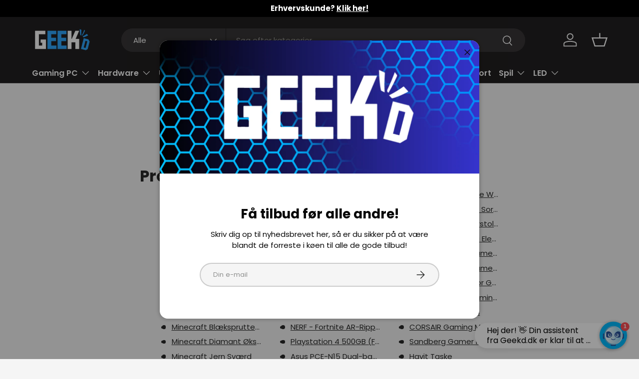

--- FILE ---
content_type: text/html; charset=utf-8
request_url: https://geekd.dk/pages/html-sitemap-products
body_size: 87156
content:
<!doctype html>
<html class="no-js" lang="da" dir="ltr">
<head><!-- Cart Custom -->
<script src="//geekd.dk/cdn/shop/t/56/assets/header-cart-total.js?v=119948548062095925811765445489" defer="defer"></script>

<!-- KLAVIO BACK IN STOCK -->
<script src="https://a.klaviyo.com/media/js/onsite/onsite.js"></script>
<script>
    var klaviyo = klaviyo || [];
    klaviyo.init({
      account: "UsRHJu",
      platform: "shopify"
    });
    klaviyo.enable("backinstock",{ 
    trigger: {
      product_page_text: "GIV BESKED NÅR DEN ER PÅ LAGER",
      product_page_class: "product-form__add-button button button--primary btn",
      product_page_text_align: "center",
      product_page_margin: "0px",
      replace_anchor: false
    },
    modal: {
     headline: "{product_name}",
     body_content: "Vi sender dig en besked når varen er på lager igen.",
     email_field_label: "Email",
     button_label: "GIV BESKED NÅR DEN ER PÅ LAGER",
     subscription_success_label: "Din interesse er blevet registreret, tak!",
     footer_content: '',
     additional_styles: "@import url('https://fonts.googleapis.com/css?family=Poppins');",
     drop_background_color: "#000",
     background_color: "#fff",
     text_color: "#222",
     button_text_color: "#fff",
     button_background_color: "#439fdb",
     close_button_color: "#ccc",
     error_background_color: "#fcd6d7",
     error_text_color: "#C72E2F",
     success_background_color: "#d3efcd",
     success_text_color: "#1B9500"
    }
  });
</script>
<!-- KLAVIO BACK IN STOCK END -->




<!-- PROFITMETRICS -->
<script>
  window.dataLayer = window.dataLayer || [];
  function gtag(){dataLayer.push(arguments);}
  
  gtag('config', 'G-HN4PL236GB');
</script>
<!-- PROFITMETRICS END -->




<!-- GOOGLE CONSENT MODE --><script>
  window.consentmo_gcm_initial_state = "";
  window.consentmo_gcm_state = "0";
  window.consentmo_gcm_security_storage = "strict";
  window.consentmo_gcm_ad_storage = "marketing";
  window.consentmo_gcm_analytics_storage = "analytics";
  window.consentmo_gcm_functionality_storage = "functionality";
  window.consentmo_gcm_personalization_storage = "functionality";
  window.consentmo_gcm_ads_data_redaction = "true";
  window.consentmo_gcm_url_passthrough = "false";
  window.consentmo_gcm_data_layer_name = "dataLayer";
  
  // Google Consent Mode V2 integration script from Consentmo GDPR
  window.isenseRules = {};
  window.isenseRules.gcm = {
      gcmVersion: 2,
      integrationVersion: 3,
      customChanges: false,
      consentUpdated: false,
      initialState: 7,
      isCustomizationEnabled: false,
      adsDataRedaction: true,
      urlPassthrough: false,
      dataLayer: 'dataLayer',
      categories: { ad_personalization: "marketing", ad_storage: "marketing", ad_user_data: "marketing", analytics_storage: "analytics", functionality_storage: "functionality", personalization_storage: "functionality", security_storage: "strict"},
      storage: { ad_personalization: "false", ad_storage: "false", ad_user_data: "false", analytics_storage: "false", functionality_storage: "false", personalization_storage: "false", security_storage: "false", wait_for_update: 2000 }
  };
  if(window.consentmo_gcm_state !== null && window.consentmo_gcm_state !== "" && window.consentmo_gcm_state !== "0") {
    window.isenseRules.gcm.isCustomizationEnabled = true;
    window.isenseRules.gcm.initialState = window.consentmo_gcm_initial_state === null || window.consentmo_gcm_initial_state.trim() === "" ? window.isenseRules.gcm.initialState : window.consentmo_gcm_initial_state;
    window.isenseRules.gcm.categories.ad_storage = window.consentmo_gcm_ad_storage === null || window.consentmo_gcm_ad_storage.trim() === "" ? window.isenseRules.gcm.categories.ad_storage : window.consentmo_gcm_ad_storage;
    window.isenseRules.gcm.categories.ad_user_data = window.consentmo_gcm_ad_storage === null || window.consentmo_gcm_ad_storage.trim() === "" ? window.isenseRules.gcm.categories.ad_user_data : window.consentmo_gcm_ad_storage;
    window.isenseRules.gcm.categories.ad_personalization = window.consentmo_gcm_ad_storage === null || window.consentmo_gcm_ad_storage.trim() === "" ? window.isenseRules.gcm.categories.ad_personalization : window.consentmo_gcm_ad_storage;
    window.isenseRules.gcm.categories.analytics_storage = window.consentmo_gcm_analytics_storage === null || window.consentmo_gcm_analytics_storage.trim() === "" ? window.isenseRules.gcm.categories.analytics_storage : window.consentmo_gcm_analytics_storage;
    window.isenseRules.gcm.categories.functionality_storage = window.consentmo_gcm_functionality_storage === null || window.consentmo_gcm_functionality_storage.trim() === "" ? window.isenseRules.gcm.categories.functionality_storage : window.consentmo_gcm_functionality_storage;
    window.isenseRules.gcm.categories.personalization_storage = window.consentmo_gcm_personalization_storage === null || window.consentmo_gcm_personalization_storage.trim() === "" ? window.isenseRules.gcm.categories.personalization_storage : window.consentmo_gcm_personalization_storage;
    window.isenseRules.gcm.categories.security_storage = window.consentmo_gcm_security_storage === null || window.consentmo_gcm_security_storage.trim() === "" ? window.isenseRules.gcm.categories.security_storage : window.consentmo_gcm_security_storage;
    window.isenseRules.gcm.urlPassthrough = window.consentmo_gcm_url_passthrough === null || window.consentmo_gcm_url_passthrough.trim() === "" ? window.isenseRules.gcm.urlPassthrough : window.consentmo_gcm_url_passthrough;
    window.isenseRules.gcm.adsDataRedaction = window.consentmo_gcm_ads_data_redaction === null || window.consentmo_gcm_ads_data_redaction.trim() === "" ? window.isenseRules.gcm.adsDataRedaction : window.consentmo_gcm_ads_data_redaction;
    window.isenseRules.gcm.dataLayer = window.consentmo_gcm_data_layer_name === null || window.consentmo_gcm_data_layer_name.trim() === "" ? window.isenseRules.gcm.dataLayer : window.consentmo_gcm_data_layer_name;
  }
  window.isenseRules.initializeGcm = function (rules) {
    if(window.isenseRules.gcm.isCustomizationEnabled) {
      rules.initialState = window.isenseRules.gcm.initialState;
      rules.urlPassthrough = window.isenseRules.gcm.urlPassthrough === true || window.isenseRules.gcm.urlPassthrough === 'true';
      rules.adsDataRedaction = window.isenseRules.gcm.adsDataRedaction === true || window.isenseRules.gcm.adsDataRedaction === 'true';
    }
    
    let initialState = parseInt(rules.initialState);
    let marketingBlocked = initialState === 0 || initialState === 2 || initialState === 5 || initialState === 7;
    let analyticsBlocked = initialState === 0 || initialState === 3 || initialState === 6 || initialState === 7;
    let functionalityBlocked = initialState === 4 || initialState === 5 || initialState === 6 || initialState === 7;

    let gdprCache = localStorage.getItem('gdprCache') ? JSON.parse(localStorage.getItem('gdprCache')) : null;
    if (gdprCache && typeof gdprCache.updatedPreferences !== "undefined") {
      let updatedPreferences = gdprCache.updatedPreferences;
      marketingBlocked = parseInt(updatedPreferences.indexOf('marketing')) > -1;
      analyticsBlocked = parseInt(updatedPreferences.indexOf('analytics')) > -1;
      functionalityBlocked = parseInt(updatedPreferences.indexOf('functionality')) > -1;
    }

    Object.entries(rules.categories).forEach(category => {
      if(rules.storage.hasOwnProperty(category[0])) {
        switch(category[1]) {
          case 'strict':
            rules.storage[category[0]] = "granted";
            break;
          case 'marketing':
            rules.storage[category[0]] = marketingBlocked ? "denied" : "granted";
            break;
          case 'analytics':
            rules.storage[category[0]] = analyticsBlocked ? "denied" : "granted";
            break;
          case 'functionality':
            rules.storage[category[0]] = functionalityBlocked ? "denied" : "granted";
            break;
        }
      }
    });
    rules.consentUpdated = true;
    isenseRules.gcm = rules;
  }

  // Google Consent Mode - initialization start
  window.isenseRules.initializeGcm({
    ...window.isenseRules.gcm,
    adsDataRedaction: true,
    urlPassthrough: false,
    initialState: 7
  });

  /*
  * initialState acceptable values:
  * 0 - Set both ad_storage and analytics_storage to denied
  * 1 - Set all categories to granted
  * 2 - Set only ad_storage to denied
  * 3 - Set only analytics_storage to denied
  * 4 - Set only functionality_storage to denied
  * 5 - Set both ad_storage and functionality_storage to denied
  * 6 - Set both analytics_storage and functionality_storage to denied
  * 7 - Set all categories to denied
  */

  window[window.isenseRules.gcm.dataLayer] = window[window.isenseRules.gcm.dataLayer] || [];
  function gtag() { window[window.isenseRules.gcm.dataLayer].push(arguments); }
  gtag("consent", "default", isenseRules.gcm.storage);
  isenseRules.gcm.adsDataRedaction && gtag("set", "ads_data_redaction", isenseRules.gcm.adsDataRedaction);
  isenseRules.gcm.urlPassthrough && gtag("set", "url_passthrough", isenseRules.gcm.urlPassthrough);
</script>
<!-- GOOGLE CONSENT MODE END -->




<!-- GOOGLE SITE VERIFICATION -->
<meta name="google-site-verification" content="094iaRJlaWdv0StC-xKwef6ANLzaWXaljMi-dTGfRz0" />
<meta name="google-site-verification" content="_kiMsnPyEA2EgMXONjyEfwr3RU9QNCHlwM9oygeBzEg" />
<!-- GOOGLE SITE VERIFICATION END -->




<!-- VIA ADS -->
<script id="viaads-script" src="https://viaadspublicfiles.blob.core.windows.net/plugins/ViaAds/ViaAds-Cookie.js" async defer></script>
<!-- VIA ADS END -->




<!-- VIABILL -->
<script>(function(){var o=document.createElement('script');o.type='text/javascript';o.async=true;o.src='https://pricetag.viabill.com/script/ujJjL9m4W7c%3D';var s=document.getElementsByTagName('script')[0];s.parentNode.insertBefore(o,s);})();</script>
<!-- VIABILL END -->




<!-- TRUSTPILOT -->
<script type="text/javascript" src="//widget.trustpilot.com/bootstrap/v5/tp.widget.bootstrap.min.js" async></script>
<!-- TRUSTPILOT END -->




<!-- GOOGLE TAG MANAGER -->
<script>(function(w,d,s,l,i){w[l]=w[l]||[];w[l].push({'gtm.start':
new Date().getTime(),event:'gtm.js'});var f=d.getElementsByTagName(s)[0],
j=d.createElement(s),dl=l!='dataLayer'?'&l='+l:'';j.async=true;j.src=
'https://www.googletagmanager.com/gtm.js?id='+i+dl;f.parentNode.insertBefore(j,f);
})(window,document,'script','dataLayer','GTM-PXZH22D');</script>
<!-- GOOGLE TAG MANAGER END -->




<!-- TAGINSTALL -->
<script>
 (function(w) {  var first = document.getElementsByTagName('script')[0];  var script = document.createElement('script');  script.async = true;  script.src = 'https://gtm.taginstall.com/sites/400d99877a07f322b7c3aab88011554da2624001fe95cb27f2496fe644c30d9d/gtm-data-layer-108-210715340.js';  script.addEventListener ("load", function() {  function start() {    var allProducts = [];  var shopCurrency = 'DKK';  var collectionTitle = null;    var customer = {  customerType: 'guest'  };    var pageType = 'Other Page';  var searchPerformed = false;  var cart = {  "items": [],  "total": 0.0,  "currency": "DKK",  };  if (!w.__TAGinstall) {  console.error('Unable to initialize Easy Tag - GTM & Data Layer.');  return;  }  w.__TAGinstall.init({  shopCurrency, allProducts, collectionTitle, searchPerformed, pageType, customer, cartData: cart  });    };  if (w.__TAGinstall && w.__TAGinstall.boot) {  w.__TAGinstall.boot(start);  }  }, false);  first.parentNode.insertBefore(script, first); })(window);  
</script>
<!-- TAGINSTALL END -->




<!-- PRISJAKT -->
<script defer src="https://cdn-origin.pji.nu/b2b/widgets/cheapest/index.js"></script>
<!-- PRISJAKT END -->




<!-- HELLORETAIL -->
<script async src="https://helloretailcdn.com/helloretail.js"></script>
<script>
  let helloRetailInitParams = {fast_load: true};
  window.hrq = window.hrq || [];
  hrq.push(["init", helloRetailInitParams]);
  [hr_preMoney, hr_postMoney] = "0 DKK".split(/[0-9,.']+/);
  if (Shopify.currency && Shopify.currency.active && Shopify.currency.rate) {
    let date = new Date();
    date.setTime(date.getTime() + (60 * 24 * 365 * 60 * 1000));
    let domain = window.location.host;
    if (domain.indexOf("www.") === 0) {
        domain = domain.substring(4);
    }
    document.cookie = "hello_retail_currency" + "=" + encodeURIComponent(JSON.stringify(Shopify.currency))
      + "; expires=" + date.toGMTString()
      + ";domain=." + domain
      + ";path=/;samesite=lax";
  }
</script>
<!-- HELLORETAIL END -->




<!-- USERLINK.AI -->
<script src="https://files.userlink.ai/public/embed.min.js" charset="utf-8" id="bai-scr-emb" data-cid="6660691bc3cd2158a3fb48a9" async domain="Geekd.dk"></script>
<!-- USERLINK.AI END -->




<!-- PARTNERADS -->
<script src="https://partnertrackshopify.dk/js/register.js" async></script>
<!-- PARTNERADS END --><meta charset="utf-8">
<meta name="viewport" content="width=device-width,initial-scale=1">
<title>html sitemap products &ndash; Geekd</title><link rel="canonical" href="https://geekd.dk/pages/html-sitemap-products"><link rel="icon" href="//geekd.dk/cdn/shop/files/geekd-fav-blue.png?crop=center&height=48&v=1710340298&width=48" type="image/png">
  <link rel="apple-touch-icon" href="//geekd.dk/cdn/shop/files/geekd-fav-blue.png?crop=center&height=180&v=1710340298&width=180"><meta name="description" content="Minecraft Diamant Skovl Havit Musemåtte MP837 Minecraft Diamant Hakke Legetøj Minecraft Pistol Blå Minecraft Pistol Grøn Minecraft Pistol Orange Minecraft Moshroom Ko Bamse Minecraft Gris Bamse"><meta property="og:site_name" content="Geekd">
<meta property="og:url" content="https://geekd.dk/pages/html-sitemap-products">
<meta property="og:title" content="html sitemap products">
<meta property="og:type" content="website">
<meta property="og:description" content="Minecraft Diamant Skovl Havit Musemåtte MP837 Minecraft Diamant Hakke Legetøj Minecraft Pistol Blå Minecraft Pistol Grøn Minecraft Pistol Orange Minecraft Moshroom Ko Bamse Minecraft Gris Bamse"><meta property="og:image" content="http://geekd.dk/cdn/shop/files/Untitled_design_16.png?crop=center&height=1200&v=1747225824&width=1200">
  <meta property="og:image:secure_url" content="https://geekd.dk/cdn/shop/files/Untitled_design_16.png?crop=center&height=1200&v=1747225824&width=1200">
  <meta property="og:image:width" content="1200">
  <meta property="og:image:height" content="628"><meta name="twitter:site" content="@Geekdgang"><meta name="twitter:card" content="summary_large_image">
<meta name="twitter:title" content="html sitemap products">
<meta name="twitter:description" content="Minecraft Diamant Skovl Havit Musemåtte MP837 Minecraft Diamant Hakke Legetøj Minecraft Pistol Blå Minecraft Pistol Grøn Minecraft Pistol Orange Minecraft Moshroom Ko Bamse Minecraft Gris Bamse">
<link rel="preload" href="//geekd.dk/cdn/shop/t/56/assets/main.css?v=138726281938024345981765446102" as="style"><style data-shopify>
@font-face {
  font-family: Poppins;
  font-weight: 400;
  font-style: normal;
  font-display: swap;
  src: url("//geekd.dk/cdn/fonts/poppins/poppins_n4.0ba78fa5af9b0e1a374041b3ceaadf0a43b41362.woff2") format("woff2"),
       url("//geekd.dk/cdn/fonts/poppins/poppins_n4.214741a72ff2596839fc9760ee7a770386cf16ca.woff") format("woff");
}
@font-face {
  font-family: Poppins;
  font-weight: 700;
  font-style: normal;
  font-display: swap;
  src: url("//geekd.dk/cdn/fonts/poppins/poppins_n7.56758dcf284489feb014a026f3727f2f20a54626.woff2") format("woff2"),
       url("//geekd.dk/cdn/fonts/poppins/poppins_n7.f34f55d9b3d3205d2cd6f64955ff4b36f0cfd8da.woff") format("woff");
}
@font-face {
  font-family: Poppins;
  font-weight: 400;
  font-style: italic;
  font-display: swap;
  src: url("//geekd.dk/cdn/fonts/poppins/poppins_i4.846ad1e22474f856bd6b81ba4585a60799a9f5d2.woff2") format("woff2"),
       url("//geekd.dk/cdn/fonts/poppins/poppins_i4.56b43284e8b52fc64c1fd271f289a39e8477e9ec.woff") format("woff");
}
@font-face {
  font-family: Poppins;
  font-weight: 700;
  font-style: italic;
  font-display: swap;
  src: url("//geekd.dk/cdn/fonts/poppins/poppins_i7.42fd71da11e9d101e1e6c7932199f925f9eea42d.woff2") format("woff2"),
       url("//geekd.dk/cdn/fonts/poppins/poppins_i7.ec8499dbd7616004e21155106d13837fff4cf556.woff") format("woff");
}
@font-face {
  font-family: Poppins;
  font-weight: 700;
  font-style: normal;
  font-display: swap;
  src: url("//geekd.dk/cdn/fonts/poppins/poppins_n7.56758dcf284489feb014a026f3727f2f20a54626.woff2") format("woff2"),
       url("//geekd.dk/cdn/fonts/poppins/poppins_n7.f34f55d9b3d3205d2cd6f64955ff4b36f0cfd8da.woff") format("woff");
}
@font-face {
  font-family: Poppins;
  font-weight: 600;
  font-style: normal;
  font-display: swap;
  src: url("//geekd.dk/cdn/fonts/poppins/poppins_n6.aa29d4918bc243723d56b59572e18228ed0786f6.woff2") format("woff2"),
       url("//geekd.dk/cdn/fonts/poppins/poppins_n6.5f815d845fe073750885d5b7e619ee00e8111208.woff") format("woff");
}
:root {
      --bg-color: 245 245 245 / 1.0;
      --bg-color-og: 245 245 245 / 1.0;
      --heading-color: 42 43 42;
      --text-color: 42 43 42;
      --text-color-og: 42 43 42;
      --scrollbar-color: 42 43 42;
      --link-color: 42 43 42;
      --link-color-og: 42 43 42;
      --star-color: 255 159 28;--swatch-border-color-default: 204 205 204;
        --swatch-border-color-active: 144 144 144;
        --swatch-card-size: 24px;
        --swatch-variant-picker-size: 64px;--color-scheme-1-bg: 244 244 244 / 1.0;
      --color-scheme-1-grad: linear-gradient(180deg, rgba(244, 244, 244, 1), rgba(244, 244, 244, 1) 100%);
      --color-scheme-1-heading: 42 43 42;
      --color-scheme-1-text: 42 43 42;
      --color-scheme-1-btn-bg: 48 168 255;
      --color-scheme-1-btn-text: 255 255 255;
      --color-scheme-1-btn-bg-hover: 94 187 255;--color-scheme-2-bg: 42 43 42 / 1.0;
      --color-scheme-2-grad: linear-gradient(225deg, rgba(51, 59, 67, 0.88) 8%, rgba(41, 47, 54, 1) 56%, rgba(20, 20, 20, 1) 92%);
      --color-scheme-2-heading: 48 168 255;
      --color-scheme-2-text: 255 255 255;
      --color-scheme-2-btn-bg: 48 168 255;
      --color-scheme-2-btn-text: 255 255 255;
      --color-scheme-2-btn-bg-hover: 94 187 255;--color-scheme-3-bg: 48 168 255 / 1.0;
      --color-scheme-3-grad: linear-gradient(46deg, rgba(0, 0, 0, 1), rgba(53, 51, 205, 1) 100%);
      --color-scheme-3-heading: 255 255 255;
      --color-scheme-3-text: 255 255 255;
      --color-scheme-3-btn-bg: 255 255 255;
      --color-scheme-3-btn-text: 0 0 0;
      --color-scheme-3-btn-bg-hover: 225 225 225;

      --drawer-bg-color: 255 255 255 / 1.0;
      --drawer-text-color: 42 43 42;

      --panel-bg-color: 244 244 244 / 1.0;
      --panel-heading-color: 42 43 42;
      --panel-text-color: 42 43 42;

      --in-stock-text-color: 44 126 63;
      --low-stock-text-color: 210 134 26;
      --very-low-stock-text-color: 180 12 28;
      --no-stock-text-color: 119 119 119;
      --no-stock-backordered-text-color: 119 119 119;

      --error-bg-color: 252 237 238;
      --error-text-color: 180 12 28;
      --success-bg-color: 232 246 234;
      --success-text-color: 44 126 63;
      --info-bg-color: 228 237 250;
      --info-text-color: 26 102 210;

      --heading-font-family: Poppins, sans-serif;
      --heading-font-style: normal;
      --heading-font-weight: 700;
      --heading-scale-start: 4;

      --navigation-font-family: Poppins, sans-serif;
      --navigation-font-style: normal;
      --navigation-font-weight: 600;--heading-text-transform: none;
--subheading-text-transform: none;
      --body-font-family: Poppins, sans-serif;
      --body-font-style: normal;
      --body-font-weight: 400;
      --body-font-size: 15;

      --section-gap: 32;
      --heading-gap: calc(8 * var(--space-unit));--heading-gap: calc(6 * var(--space-unit));--grid-column-gap: 20px;--btn-bg-color: 48 168 255;
      --btn-bg-hover-color: 94 187 255;
      --btn-text-color: 255 255 255;
      --btn-bg-color-og: 48 168 255;
      --btn-text-color-og: 255 255 255;
      --btn-alt-bg-color: 255 255 255;
      --btn-alt-bg-alpha: 1.0;
      --btn-alt-text-color: 42 43 42;
      --btn-border-width: 2px;
      --btn-padding-y: 12px;

      
      --btn-border-radius: 28px;
      

      --btn-lg-border-radius: 50%;
      --btn-icon-border-radius: 50%;
      --input-with-btn-inner-radius: var(--btn-border-radius);

      --input-bg-color: 245 245 245 / 1.0;
      --input-text-color: 42 43 42;
      --input-border-width: 2px;
      --input-border-radius: 26px;
      --textarea-border-radius: 12px;
      --input-border-radius: 28px;
      --input-lg-border-radius: 34px;
      --input-bg-color-diff-3: #ededed;
      --input-bg-color-diff-6: #e6e6e6;

      --modal-border-radius: 16px;
      --modal-overlay-color: 0 0 0;
      --modal-overlay-opacity: 0.4;
      --drawer-border-radius: 16px;
      --overlay-border-radius: 0px;

      --custom-label-bg-color: 13 44 84 / 1.0;
      --custom-label-text-color: 255 255 255 / 1.0;--sale-label-bg-color: 207 14 14 / 1.0;
      --sale-label-text-color: 255 255 255 / 1.0;--sold-out-label-bg-color: 207 14 14 / 1.0;
      --sold-out-label-text-color: 255 255 255 / 1.0;--preorder-label-bg-color: 0 166 237 / 1.0;
      --preorder-label-text-color: 255 255 255 / 1.0;

      --collection-label-color: 0 126 18 / 1.0;

      --page-width: 1200px;
      --gutter-sm: 20px;
      --gutter-md: 32px;
      --gutter-lg: 64px;

      --payment-terms-bg-color: #f5f5f5;

      --coll-card-bg-color: #F9F9F9;
      --coll-card-border-color: #f2f2f2;

      --card-highlight-bg-color: #F9F9F9;
      --card-highlight-text-color: 85 85 85;
      --card-highlight-border-color: #E1E1E1;--card-bg-color: #ffffff;
      --card-text-color: 38 38 43;
      --card-border-color: #f2f2f2;--blend-bg-color: #f4f4f4;
        
          --aos-animate-duration: 0.6s;
        

        
          --aos-min-width: 0;
        
      

      --reading-width: 48em;
    }

    @media (max-width: 769px) {
      :root {
        --reading-width: 36em;
      }
    }
  </style><link rel="stylesheet" href="//geekd.dk/cdn/shop/t/56/assets/main.css?v=138726281938024345981765446102">
  <script src="//geekd.dk/cdn/shop/t/56/assets/main.js?v=102719207125010519441765445435" defer="defer"></script><link rel="preload" href="//geekd.dk/cdn/fonts/poppins/poppins_n4.0ba78fa5af9b0e1a374041b3ceaadf0a43b41362.woff2" as="font" type="font/woff2" crossorigin fetchpriority="high"><link rel="preload" href="//geekd.dk/cdn/fonts/poppins/poppins_n7.56758dcf284489feb014a026f3727f2f20a54626.woff2" as="font" type="font/woff2" crossorigin fetchpriority="high"><script>window.performance && window.performance.mark && window.performance.mark('shopify.content_for_header.start');</script><meta name="facebook-domain-verification" content="wopu1xjers3ob26slqjmkfynetak9g">
<meta name="facebook-domain-verification" content="aakxp4bpixvqhldtpwawl5ac3v5lm4">
<meta name="google-site-verification" content="516zKNE6Nu0IOahD2Faj3R6WpyMqnjqDfHoSch5PnTo">
<meta name="google-site-verification" content="516zKNE6Nu0IOahD2Faj3R6WpyMqnjqDfHoSch5PnTo">
<meta name="google-site-verification" content="qzlCAULxCQfENthKaaXoBZZWRsIe37mOobqaWy8uCrQ">
<meta name="google-site-verification" content="tWLfVcPurEEL4YrTT0DAtg2Z-0_PFcAJRYw8UUDCmaI">
<meta id="shopify-digital-wallet" name="shopify-digital-wallet" content="/33818378284/digital_wallets/dialog">
<link rel="alternate" hreflang="x-default" href="https://geekd.dk/pages/html-sitemap-products">
<link rel="alternate" hreflang="de-DE" href="https://geekd.de/pages/html-sitemap-products">
<link rel="alternate" hreflang="da-DK" href="https://geekd.dk/pages/html-sitemap-products">
<script async="async" src="/checkouts/internal/preloads.js?locale=da-DK"></script>
<script id="shopify-features" type="application/json">{"accessToken":"18dec7fe4f76d6f9e85e1ca6cd24ccb9","betas":["rich-media-storefront-analytics"],"domain":"geekd.dk","predictiveSearch":true,"shopId":33818378284,"locale":"da"}</script>
<script>var Shopify = Shopify || {};
Shopify.shop = "geekddk.myshopify.com";
Shopify.locale = "da";
Shopify.currency = {"active":"DKK","rate":"1.0"};
Shopify.country = "DK";
Shopify.theme = {"name":"GEEKD V2.1 - Post Christmas 2025","id":179908903248,"schema_name":"Enterprise","schema_version":"2.1.0","theme_store_id":1657,"role":"main"};
Shopify.theme.handle = "null";
Shopify.theme.style = {"id":null,"handle":null};
Shopify.cdnHost = "geekd.dk/cdn";
Shopify.routes = Shopify.routes || {};
Shopify.routes.root = "/";</script>
<script type="module">!function(o){(o.Shopify=o.Shopify||{}).modules=!0}(window);</script>
<script>!function(o){function n(){var o=[];function n(){o.push(Array.prototype.slice.apply(arguments))}return n.q=o,n}var t=o.Shopify=o.Shopify||{};t.loadFeatures=n(),t.autoloadFeatures=n()}(window);</script>
<script id="shop-js-analytics" type="application/json">{"pageType":"page"}</script>
<script defer="defer" async type="module" src="//geekd.dk/cdn/shopifycloud/shop-js/modules/v2/client.init-shop-cart-sync_DCvV3KX5.da.esm.js"></script>
<script defer="defer" async type="module" src="//geekd.dk/cdn/shopifycloud/shop-js/modules/v2/chunk.common_DIrl18zW.esm.js"></script>
<script type="module">
  await import("//geekd.dk/cdn/shopifycloud/shop-js/modules/v2/client.init-shop-cart-sync_DCvV3KX5.da.esm.js");
await import("//geekd.dk/cdn/shopifycloud/shop-js/modules/v2/chunk.common_DIrl18zW.esm.js");

  window.Shopify.SignInWithShop?.initShopCartSync?.({"fedCMEnabled":true,"windoidEnabled":true});

</script>
<script>(function() {
  var isLoaded = false;
  function asyncLoad() {
    if (isLoaded) return;
    isLoaded = true;
    var urls = ["https:\/\/ecommplugins-scripts.trustpilot.com\/v2.1\/js\/header.min.js?settings=eyJrZXkiOiJ5YUFRa01wd2hSZmZFN1p6IiwicyI6InNrdSJ9\u0026shop=geekddk.myshopify.com","https:\/\/ecommplugins-trustboxsettings.trustpilot.com\/geekddk.myshopify.com.js?settings=1747236210205\u0026shop=geekddk.myshopify.com","https:\/\/sizechart.apps.avada.io\/scripttag\/avada-size-chart.min.js?shop=geekddk.myshopify.com","https:\/\/cdn1.profitmetrics.io\/0C3C63AE99DE58FE\/shopify-bundle.js?shop=geekddk.myshopify.com","https:\/\/files.viaads.dk\/plugins\/min\/shopify.min.js?shop=geekddk.myshopify.com","https:\/\/ecommplugins-scripts.trustpilot.com\/v2.1\/js\/success.min.js?settings=eyJrZXkiOiJ5YUFRa01wd2hSZmZFN1p6IiwicyI6InNrdSIsInQiOlsib3JkZXJzL2Z1bGZpbGxlZCJdLCJ2IjoiIiwiYSI6IlNob3BpZnktMjAyMS0wNCJ9\u0026shop=geekddk.myshopify.com"];
    for (var i = 0; i < urls.length; i++) {
      var s = document.createElement('script');
      s.type = 'text/javascript';
      s.async = true;
      s.src = urls[i];
      var x = document.getElementsByTagName('script')[0];
      x.parentNode.insertBefore(s, x);
    }
  };
  if(window.attachEvent) {
    window.attachEvent('onload', asyncLoad);
  } else {
    window.addEventListener('load', asyncLoad, false);
  }
})();</script>
<script id="__st">var __st={"a":33818378284,"offset":3600,"reqid":"e61a6c30-27f6-4f7b-83d0-cb201e8c0f2d-1768999213","pageurl":"geekd.dk\/pages\/html-sitemap-products","s":"pages-96360595693","u":"13d086d59c3d","p":"page","rtyp":"page","rid":96360595693};</script>
<script>window.ShopifyPaypalV4VisibilityTracking = true;</script>
<script id="captcha-bootstrap">!function(){'use strict';const t='contact',e='account',n='new_comment',o=[[t,t],['blogs',n],['comments',n],[t,'customer']],c=[[e,'customer_login'],[e,'guest_login'],[e,'recover_customer_password'],[e,'create_customer']],r=t=>t.map((([t,e])=>`form[action*='/${t}']:not([data-nocaptcha='true']) input[name='form_type'][value='${e}']`)).join(','),a=t=>()=>t?[...document.querySelectorAll(t)].map((t=>t.form)):[];function s(){const t=[...o],e=r(t);return a(e)}const i='password',u='form_key',d=['recaptcha-v3-token','g-recaptcha-response','h-captcha-response',i],f=()=>{try{return window.sessionStorage}catch{return}},m='__shopify_v',_=t=>t.elements[u];function p(t,e,n=!1){try{const o=window.sessionStorage,c=JSON.parse(o.getItem(e)),{data:r}=function(t){const{data:e,action:n}=t;return t[m]||n?{data:e,action:n}:{data:t,action:n}}(c);for(const[e,n]of Object.entries(r))t.elements[e]&&(t.elements[e].value=n);n&&o.removeItem(e)}catch(o){console.error('form repopulation failed',{error:o})}}const l='form_type',E='cptcha';function T(t){t.dataset[E]=!0}const w=window,h=w.document,L='Shopify',v='ce_forms',y='captcha';let A=!1;((t,e)=>{const n=(g='f06e6c50-85a8-45c8-87d0-21a2b65856fe',I='https://cdn.shopify.com/shopifycloud/storefront-forms-hcaptcha/ce_storefront_forms_captcha_hcaptcha.v1.5.2.iife.js',D={infoText:'Beskyttet af hCaptcha',privacyText:'Beskyttelse af persondata',termsText:'Vilkår'},(t,e,n)=>{const o=w[L][v],c=o.bindForm;if(c)return c(t,g,e,D).then(n);var r;o.q.push([[t,g,e,D],n]),r=I,A||(h.body.append(Object.assign(h.createElement('script'),{id:'captcha-provider',async:!0,src:r})),A=!0)});var g,I,D;w[L]=w[L]||{},w[L][v]=w[L][v]||{},w[L][v].q=[],w[L][y]=w[L][y]||{},w[L][y].protect=function(t,e){n(t,void 0,e),T(t)},Object.freeze(w[L][y]),function(t,e,n,w,h,L){const[v,y,A,g]=function(t,e,n){const i=e?o:[],u=t?c:[],d=[...i,...u],f=r(d),m=r(i),_=r(d.filter((([t,e])=>n.includes(e))));return[a(f),a(m),a(_),s()]}(w,h,L),I=t=>{const e=t.target;return e instanceof HTMLFormElement?e:e&&e.form},D=t=>v().includes(t);t.addEventListener('submit',(t=>{const e=I(t);if(!e)return;const n=D(e)&&!e.dataset.hcaptchaBound&&!e.dataset.recaptchaBound,o=_(e),c=g().includes(e)&&(!o||!o.value);(n||c)&&t.preventDefault(),c&&!n&&(function(t){try{if(!f())return;!function(t){const e=f();if(!e)return;const n=_(t);if(!n)return;const o=n.value;o&&e.removeItem(o)}(t);const e=Array.from(Array(32),(()=>Math.random().toString(36)[2])).join('');!function(t,e){_(t)||t.append(Object.assign(document.createElement('input'),{type:'hidden',name:u})),t.elements[u].value=e}(t,e),function(t,e){const n=f();if(!n)return;const o=[...t.querySelectorAll(`input[type='${i}']`)].map((({name:t})=>t)),c=[...d,...o],r={};for(const[a,s]of new FormData(t).entries())c.includes(a)||(r[a]=s);n.setItem(e,JSON.stringify({[m]:1,action:t.action,data:r}))}(t,e)}catch(e){console.error('failed to persist form',e)}}(e),e.submit())}));const S=(t,e)=>{t&&!t.dataset[E]&&(n(t,e.some((e=>e===t))),T(t))};for(const o of['focusin','change'])t.addEventListener(o,(t=>{const e=I(t);D(e)&&S(e,y())}));const B=e.get('form_key'),M=e.get(l),P=B&&M;t.addEventListener('DOMContentLoaded',(()=>{const t=y();if(P)for(const e of t)e.elements[l].value===M&&p(e,B);[...new Set([...A(),...v().filter((t=>'true'===t.dataset.shopifyCaptcha))])].forEach((e=>S(e,t)))}))}(h,new URLSearchParams(w.location.search),n,t,e,['guest_login'])})(!0,!0)}();</script>
<script integrity="sha256-4kQ18oKyAcykRKYeNunJcIwy7WH5gtpwJnB7kiuLZ1E=" data-source-attribution="shopify.loadfeatures" defer="defer" src="//geekd.dk/cdn/shopifycloud/storefront/assets/storefront/load_feature-a0a9edcb.js" crossorigin="anonymous"></script>
<script data-source-attribution="shopify.dynamic_checkout.dynamic.init">var Shopify=Shopify||{};Shopify.PaymentButton=Shopify.PaymentButton||{isStorefrontPortableWallets:!0,init:function(){window.Shopify.PaymentButton.init=function(){};var t=document.createElement("script");t.src="https://geekd.dk/cdn/shopifycloud/portable-wallets/latest/portable-wallets.da.js",t.type="module",document.head.appendChild(t)}};
</script>
<script data-source-attribution="shopify.dynamic_checkout.buyer_consent">
  function portableWalletsHideBuyerConsent(e){var t=document.getElementById("shopify-buyer-consent"),n=document.getElementById("shopify-subscription-policy-button");t&&n&&(t.classList.add("hidden"),t.setAttribute("aria-hidden","true"),n.removeEventListener("click",e))}function portableWalletsShowBuyerConsent(e){var t=document.getElementById("shopify-buyer-consent"),n=document.getElementById("shopify-subscription-policy-button");t&&n&&(t.classList.remove("hidden"),t.removeAttribute("aria-hidden"),n.addEventListener("click",e))}window.Shopify?.PaymentButton&&(window.Shopify.PaymentButton.hideBuyerConsent=portableWalletsHideBuyerConsent,window.Shopify.PaymentButton.showBuyerConsent=portableWalletsShowBuyerConsent);
</script>
<script data-source-attribution="shopify.dynamic_checkout.cart.bootstrap">document.addEventListener("DOMContentLoaded",(function(){function t(){return document.querySelector("shopify-accelerated-checkout-cart, shopify-accelerated-checkout")}if(t())Shopify.PaymentButton.init();else{new MutationObserver((function(e,n){t()&&(Shopify.PaymentButton.init(),n.disconnect())})).observe(document.body,{childList:!0,subtree:!0})}}));
</script>
<script id="sections-script" data-sections="header,footer" defer="defer" src="//geekd.dk/cdn/shop/t/56/compiled_assets/scripts.js?v=63535"></script>
<script>window.performance && window.performance.mark && window.performance.mark('shopify.content_for_header.end');</script>
<script src="//geekd.dk/cdn/shop/t/56/assets/blur-messages.js?v=98620774460636405321765445405" defer="defer"></script>
    <script src="//geekd.dk/cdn/shop/t/56/assets/animate-on-scroll.js?v=15249566486942820451765445398" defer="defer"></script>
    <link rel="stylesheet" href="//geekd.dk/cdn/shop/t/56/assets/animate-on-scroll.css?v=116194678796051782541765445397">
  

  <script>document.documentElement.className = document.documentElement.className.replace('no-js', 'js');</script><!-- CC Custom Head Start --><!-- CC Custom Head End -->


<!-- BEGIN app block: shopify://apps/consentmo-gdpr/blocks/gdpr_cookie_consent/4fbe573f-a377-4fea-9801-3ee0858cae41 -->


<!-- END app block --><!-- BEGIN app block: shopify://apps/frequently-bought/blocks/app-embed-block/b1a8cbea-c844-4842-9529-7c62dbab1b1f --><script>
    window.codeblackbelt = window.codeblackbelt || {};
    window.codeblackbelt.shop = window.codeblackbelt.shop || 'geekddk.myshopify.com';
    </script><script src="//cdn.codeblackbelt.com/widgets/frequently-bought-together/bootstrap.min.js?version=2026012113+0100" async></script>
 <!-- END app block --><!-- BEGIN app block: shopify://apps/returnflows/blocks/return_overlay_v2/3bc010f6-eaf1-4d13-9509-ab183b1a8ed6 --><script
	async
	id="rf-embedded-script"
	src="https://static.returnflows.com/dist/production/widget.js"
	data-env="production"
	data-default-currency="DKK"
	data-default-locale="en"
	data-auto-open="true"
	data-clear-cart-on-start="true"
	data-custom-css-page=".cookieconsent-wrapper {
margin-bottom: calc(var(--rf-summary-height) + 12px); 
}
cart-drawer, .header__icon--cart-total, #cart-icon-bubble, .overlay.js-overlay {
display: none !important;
}

html,body {
overflow: auto !important;
position: static !important;
}"
	data-custom-css-overlay=".* {
font-family: Poppins, sans-serif;
}"
	data-cart-activator-selector="[href$=&quot;/cart&quot;]"
	data-auto-open-trigger-endpoint="add"
	data-auto-open-trigger-method="combination"
	data-monitor-network-overwrites="false"
	data-network-interception-method="fetch"
	data-override-scroll-blocking="false"
></script>
<script id="rf-settings-json" type="application/json">
	{
		"translations": {
			"messages": null
		},
		"theme": {
			"accent-background": "#30a8ff",
			"brand-background": "#2f2f2f",
			"accent-foreground": "#000000",
			"brand-foreground": "#ffffff"
		}
	}
</script>
<script>
	
	(function () {
		if (!window.__rf_original_search) {
			window.__rf_original_search = window.location.search;
		}
	})();
</script>


<!-- END app block --><!-- BEGIN app block: shopify://apps/minmaxify-order-limits/blocks/app-embed-block/3acfba32-89f3-4377-ae20-cbb9abc48475 --><script type="text/javascript" src="https://limits.minmaxify.com/geekddk.myshopify.com?v=123a&r=20241211100810"></script>

<!-- END app block --><!-- BEGIN app block: shopify://apps/klaviyo-email-marketing-sms/blocks/klaviyo-onsite-embed/2632fe16-c075-4321-a88b-50b567f42507 -->












  <script async src="https://static.klaviyo.com/onsite/js/UsRHJu/klaviyo.js?company_id=UsRHJu"></script>
  <script>!function(){if(!window.klaviyo){window._klOnsite=window._klOnsite||[];try{window.klaviyo=new Proxy({},{get:function(n,i){return"push"===i?function(){var n;(n=window._klOnsite).push.apply(n,arguments)}:function(){for(var n=arguments.length,o=new Array(n),w=0;w<n;w++)o[w]=arguments[w];var t="function"==typeof o[o.length-1]?o.pop():void 0,e=new Promise((function(n){window._klOnsite.push([i].concat(o,[function(i){t&&t(i),n(i)}]))}));return e}}})}catch(n){window.klaviyo=window.klaviyo||[],window.klaviyo.push=function(){var n;(n=window._klOnsite).push.apply(n,arguments)}}}}();</script>

  




  <script>
    window.klaviyoReviewsProductDesignMode = false
  </script>







<!-- END app block --><!-- BEGIN app block: shopify://apps/pagefly-page-builder/blocks/app-embed/83e179f7-59a0-4589-8c66-c0dddf959200 -->

<!-- BEGIN app snippet: pagefly-cro-ab-testing-main -->







<script>
  ;(function () {
    const url = new URL(window.location)
    const viewParam = url.searchParams.get('view')
    if (viewParam && viewParam.includes('variant-pf-')) {
      url.searchParams.set('pf_v', viewParam)
      url.searchParams.delete('view')
      window.history.replaceState({}, '', url)
    }
  })()
</script>



<script type='module'>
  
  window.PAGEFLY_CRO = window.PAGEFLY_CRO || {}

  window.PAGEFLY_CRO['data_debug'] = {
    original_template_suffix: "",
    allow_ab_test: false,
    ab_test_start_time: 0,
    ab_test_end_time: 0,
    today_date_time: 1768999214000,
  }
  window.PAGEFLY_CRO['GA4'] = { enabled: false}
</script>

<!-- END app snippet -->








  <script src='https://cdn.shopify.com/extensions/019bb4f9-aed6-78a3-be91-e9d44663e6bf/pagefly-page-builder-215/assets/pagefly-helper.js' defer='defer'></script>

  <script src='https://cdn.shopify.com/extensions/019bb4f9-aed6-78a3-be91-e9d44663e6bf/pagefly-page-builder-215/assets/pagefly-general-helper.js' defer='defer'></script>

  <script src='https://cdn.shopify.com/extensions/019bb4f9-aed6-78a3-be91-e9d44663e6bf/pagefly-page-builder-215/assets/pagefly-snap-slider.js' defer='defer'></script>

  <script src='https://cdn.shopify.com/extensions/019bb4f9-aed6-78a3-be91-e9d44663e6bf/pagefly-page-builder-215/assets/pagefly-slideshow-v3.js' defer='defer'></script>

  <script src='https://cdn.shopify.com/extensions/019bb4f9-aed6-78a3-be91-e9d44663e6bf/pagefly-page-builder-215/assets/pagefly-slideshow-v4.js' defer='defer'></script>

  <script src='https://cdn.shopify.com/extensions/019bb4f9-aed6-78a3-be91-e9d44663e6bf/pagefly-page-builder-215/assets/pagefly-glider.js' defer='defer'></script>

  <script src='https://cdn.shopify.com/extensions/019bb4f9-aed6-78a3-be91-e9d44663e6bf/pagefly-page-builder-215/assets/pagefly-slideshow-v1-v2.js' defer='defer'></script>

  <script src='https://cdn.shopify.com/extensions/019bb4f9-aed6-78a3-be91-e9d44663e6bf/pagefly-page-builder-215/assets/pagefly-product-media.js' defer='defer'></script>

  <script src='https://cdn.shopify.com/extensions/019bb4f9-aed6-78a3-be91-e9d44663e6bf/pagefly-page-builder-215/assets/pagefly-product.js' defer='defer'></script>


<script id='pagefly-helper-data' type='application/json'>
  {
    "page_optimization": {
      "assets_prefetching": false
    },
    "elements_asset_mapper": {
      "Accordion": "https://cdn.shopify.com/extensions/019bb4f9-aed6-78a3-be91-e9d44663e6bf/pagefly-page-builder-215/assets/pagefly-accordion.js",
      "Accordion3": "https://cdn.shopify.com/extensions/019bb4f9-aed6-78a3-be91-e9d44663e6bf/pagefly-page-builder-215/assets/pagefly-accordion3.js",
      "CountDown": "https://cdn.shopify.com/extensions/019bb4f9-aed6-78a3-be91-e9d44663e6bf/pagefly-page-builder-215/assets/pagefly-countdown.js",
      "GMap1": "https://cdn.shopify.com/extensions/019bb4f9-aed6-78a3-be91-e9d44663e6bf/pagefly-page-builder-215/assets/pagefly-gmap.js",
      "GMap2": "https://cdn.shopify.com/extensions/019bb4f9-aed6-78a3-be91-e9d44663e6bf/pagefly-page-builder-215/assets/pagefly-gmap.js",
      "GMapBasicV2": "https://cdn.shopify.com/extensions/019bb4f9-aed6-78a3-be91-e9d44663e6bf/pagefly-page-builder-215/assets/pagefly-gmap.js",
      "GMapAdvancedV2": "https://cdn.shopify.com/extensions/019bb4f9-aed6-78a3-be91-e9d44663e6bf/pagefly-page-builder-215/assets/pagefly-gmap.js",
      "HTML.Video": "https://cdn.shopify.com/extensions/019bb4f9-aed6-78a3-be91-e9d44663e6bf/pagefly-page-builder-215/assets/pagefly-htmlvideo.js",
      "HTML.Video2": "https://cdn.shopify.com/extensions/019bb4f9-aed6-78a3-be91-e9d44663e6bf/pagefly-page-builder-215/assets/pagefly-htmlvideo2.js",
      "HTML.Video3": "https://cdn.shopify.com/extensions/019bb4f9-aed6-78a3-be91-e9d44663e6bf/pagefly-page-builder-215/assets/pagefly-htmlvideo2.js",
      "BackgroundVideo": "https://cdn.shopify.com/extensions/019bb4f9-aed6-78a3-be91-e9d44663e6bf/pagefly-page-builder-215/assets/pagefly-htmlvideo2.js",
      "Instagram": "https://cdn.shopify.com/extensions/019bb4f9-aed6-78a3-be91-e9d44663e6bf/pagefly-page-builder-215/assets/pagefly-instagram.js",
      "Instagram2": "https://cdn.shopify.com/extensions/019bb4f9-aed6-78a3-be91-e9d44663e6bf/pagefly-page-builder-215/assets/pagefly-instagram.js",
      "Insta3": "https://cdn.shopify.com/extensions/019bb4f9-aed6-78a3-be91-e9d44663e6bf/pagefly-page-builder-215/assets/pagefly-instagram3.js",
      "Tabs": "https://cdn.shopify.com/extensions/019bb4f9-aed6-78a3-be91-e9d44663e6bf/pagefly-page-builder-215/assets/pagefly-tab.js",
      "Tabs3": "https://cdn.shopify.com/extensions/019bb4f9-aed6-78a3-be91-e9d44663e6bf/pagefly-page-builder-215/assets/pagefly-tab3.js",
      "ProductBox": "https://cdn.shopify.com/extensions/019bb4f9-aed6-78a3-be91-e9d44663e6bf/pagefly-page-builder-215/assets/pagefly-cart.js",
      "FBPageBox2": "https://cdn.shopify.com/extensions/019bb4f9-aed6-78a3-be91-e9d44663e6bf/pagefly-page-builder-215/assets/pagefly-facebook.js",
      "FBLikeButton2": "https://cdn.shopify.com/extensions/019bb4f9-aed6-78a3-be91-e9d44663e6bf/pagefly-page-builder-215/assets/pagefly-facebook.js",
      "TwitterFeed2": "https://cdn.shopify.com/extensions/019bb4f9-aed6-78a3-be91-e9d44663e6bf/pagefly-page-builder-215/assets/pagefly-twitter.js",
      "Paragraph4": "https://cdn.shopify.com/extensions/019bb4f9-aed6-78a3-be91-e9d44663e6bf/pagefly-page-builder-215/assets/pagefly-paragraph4.js",

      "AliReviews": "https://cdn.shopify.com/extensions/019bb4f9-aed6-78a3-be91-e9d44663e6bf/pagefly-page-builder-215/assets/pagefly-3rd-elements.js",
      "BackInStock": "https://cdn.shopify.com/extensions/019bb4f9-aed6-78a3-be91-e9d44663e6bf/pagefly-page-builder-215/assets/pagefly-3rd-elements.js",
      "GloboBackInStock": "https://cdn.shopify.com/extensions/019bb4f9-aed6-78a3-be91-e9d44663e6bf/pagefly-page-builder-215/assets/pagefly-3rd-elements.js",
      "GrowaveWishlist": "https://cdn.shopify.com/extensions/019bb4f9-aed6-78a3-be91-e9d44663e6bf/pagefly-page-builder-215/assets/pagefly-3rd-elements.js",
      "InfiniteOptionsShopPad": "https://cdn.shopify.com/extensions/019bb4f9-aed6-78a3-be91-e9d44663e6bf/pagefly-page-builder-215/assets/pagefly-3rd-elements.js",
      "InkybayProductPersonalizer": "https://cdn.shopify.com/extensions/019bb4f9-aed6-78a3-be91-e9d44663e6bf/pagefly-page-builder-215/assets/pagefly-3rd-elements.js",
      "LimeSpot": "https://cdn.shopify.com/extensions/019bb4f9-aed6-78a3-be91-e9d44663e6bf/pagefly-page-builder-215/assets/pagefly-3rd-elements.js",
      "Loox": "https://cdn.shopify.com/extensions/019bb4f9-aed6-78a3-be91-e9d44663e6bf/pagefly-page-builder-215/assets/pagefly-3rd-elements.js",
      "Opinew": "https://cdn.shopify.com/extensions/019bb4f9-aed6-78a3-be91-e9d44663e6bf/pagefly-page-builder-215/assets/pagefly-3rd-elements.js",
      "Powr": "https://cdn.shopify.com/extensions/019bb4f9-aed6-78a3-be91-e9d44663e6bf/pagefly-page-builder-215/assets/pagefly-3rd-elements.js",
      "ProductReviews": "https://cdn.shopify.com/extensions/019bb4f9-aed6-78a3-be91-e9d44663e6bf/pagefly-page-builder-215/assets/pagefly-3rd-elements.js",
      "PushOwl": "https://cdn.shopify.com/extensions/019bb4f9-aed6-78a3-be91-e9d44663e6bf/pagefly-page-builder-215/assets/pagefly-3rd-elements.js",
      "ReCharge": "https://cdn.shopify.com/extensions/019bb4f9-aed6-78a3-be91-e9d44663e6bf/pagefly-page-builder-215/assets/pagefly-3rd-elements.js",
      "Rivyo": "https://cdn.shopify.com/extensions/019bb4f9-aed6-78a3-be91-e9d44663e6bf/pagefly-page-builder-215/assets/pagefly-3rd-elements.js",
      "TrackingMore": "https://cdn.shopify.com/extensions/019bb4f9-aed6-78a3-be91-e9d44663e6bf/pagefly-page-builder-215/assets/pagefly-3rd-elements.js",
      "Vitals": "https://cdn.shopify.com/extensions/019bb4f9-aed6-78a3-be91-e9d44663e6bf/pagefly-page-builder-215/assets/pagefly-3rd-elements.js",
      "Wiser": "https://cdn.shopify.com/extensions/019bb4f9-aed6-78a3-be91-e9d44663e6bf/pagefly-page-builder-215/assets/pagefly-3rd-elements.js"
    },
    "custom_elements_mapper": {
      "pf-click-action-element": "https://cdn.shopify.com/extensions/019bb4f9-aed6-78a3-be91-e9d44663e6bf/pagefly-page-builder-215/assets/pagefly-click-action-element.js",
      "pf-dialog-element": "https://cdn.shopify.com/extensions/019bb4f9-aed6-78a3-be91-e9d44663e6bf/pagefly-page-builder-215/assets/pagefly-dialog-element.js"
    }
  }
</script>


<!-- END app block --><!-- BEGIN app block: shopify://apps/judge-me-reviews/blocks/judgeme_core/61ccd3b1-a9f2-4160-9fe9-4fec8413e5d8 --><!-- Start of Judge.me Core -->






<link rel="dns-prefetch" href="https://cdnwidget.judge.me">
<link rel="dns-prefetch" href="https://cdn.judge.me">
<link rel="dns-prefetch" href="https://cdn1.judge.me">
<link rel="dns-prefetch" href="https://api.judge.me">

<script data-cfasync='false' class='jdgm-settings-script'>window.jdgmSettings={"pagination":5,"disable_web_reviews":true,"badge_no_review_text":"Ingen anmeldelser","badge_n_reviews_text":"{{ n }} anmeldelse/anmeldelser","badge_star_color":"#000000","hide_badge_preview_if_no_reviews":true,"badge_hide_text":false,"enforce_center_preview_badge":false,"widget_title":"Kundeanmeldelser","widget_open_form_text":"Skriv en anmeldelse","widget_close_form_text":"Annuller anmeldelse","widget_refresh_page_text":"Opdater siden","widget_summary_text":"Baseret på {{ number_of_reviews }} anmeldelse/anmeldelser","widget_no_review_text":"Vær den første til at skrive en anmeldelse","widget_name_field_text":"Visningsnavn","widget_verified_name_field_text":"Verificeret navn (offentligt)","widget_name_placeholder_text":"Visningsnavn","widget_required_field_error_text":"Dette felt er påkrævet.","widget_email_field_text":"E-mailadresse","widget_verified_email_field_text":"Verificeret email (privat, kan ikke redigeres)","widget_email_placeholder_text":"Din e-mailadresse","widget_email_field_error_text":"Indtast venligst en gyldig e-mailadresse.","widget_rating_field_text":"Vurdering","widget_review_title_field_text":"Anmeldelsestitel","widget_review_title_placeholder_text":"Giv din anmeldelse en titel","widget_review_body_field_text":"Anmeldelsesindhold","widget_review_body_placeholder_text":"Begynd at skrive her...","widget_pictures_field_text":"Billede/Video (valgfrit)","widget_submit_review_text":"Indsend anmeldelse","widget_submit_verified_review_text":"Indsend verificeret anmeldelse","widget_submit_success_msg_with_auto_publish":"Tak! Opdater venligst siden om et øjeblik for at se din anmeldelse. Du kan fjerne eller redigere din anmeldelse ved at logge ind på \u003ca href='https://judge.me/login' target='_blank' rel='nofollow noopener'\u003eJudge.me\u003c/a\u003e","widget_submit_success_msg_no_auto_publish":"Tak! Din anmeldelse vil blive offentliggjort, så snart den er godkendt af butiksadministratoren. Du kan fjerne eller redigere din anmeldelse ved at logge ind på \u003ca href='https://judge.me/login' target='_blank' rel='nofollow noopener'\u003eJudge.me\u003c/a\u003e","widget_show_default_reviews_out_of_total_text":"Viser {{ n_reviews_shown }} ud af {{ n_reviews }} anmeldelser.","widget_show_all_link_text":"Vis alle","widget_show_less_link_text":"Vis mindre","widget_author_said_text":"{{ reviewer_name }} sagde:","widget_days_text":"{{ n }} dag/dage siden","widget_weeks_text":"{{ n }} uge/uger siden","widget_months_text":"{{ n }} måned/måneder siden","widget_years_text":"{{ n }} år siden","widget_yesterday_text":"I går","widget_today_text":"I dag","widget_replied_text":"\u003e\u003e {{ shop_name }} svarede:","widget_read_more_text":"Læs mere","widget_reviewer_name_as_initial":"","widget_rating_filter_color":"#fbcd0a","widget_rating_filter_see_all_text":"Se alle anmeldelser","widget_sorting_most_recent_text":"Seneste","widget_sorting_highest_rating_text":"Højeste vurdering","widget_sorting_lowest_rating_text":"Laveste vurdering","widget_sorting_with_pictures_text":"Kun billeder","widget_sorting_most_helpful_text":"Mest hjælpsom","widget_open_question_form_text":"Stil et spørgsmål","widget_reviews_subtab_text":"Anmeldelser","widget_questions_subtab_text":"Spørgsmål","widget_question_label_text":"Spørgsmål","widget_answer_label_text":"Svar","widget_question_placeholder_text":"Skriv dit spørgsmål her","widget_submit_question_text":"Indsend spørgsmål","widget_question_submit_success_text":"Tak for dit spørgsmål! Vi vil give dig besked, når det bliver besvaret.","widget_star_color":"#000000","verified_badge_text":"Verificeret","verified_badge_bg_color":"","verified_badge_text_color":"","verified_badge_placement":"left-of-reviewer-name","widget_review_max_height":"","widget_hide_border":false,"widget_social_share":false,"widget_thumb":false,"widget_review_location_show":false,"widget_location_format":"","all_reviews_include_out_of_store_products":true,"all_reviews_out_of_store_text":"(uden for butikken)","all_reviews_pagination":100,"all_reviews_product_name_prefix_text":"om","enable_review_pictures":false,"enable_question_anwser":false,"widget_theme":"leex","review_date_format":"dd/mm/yyyy","default_sort_method":"most-recent","widget_product_reviews_subtab_text":"Produktanmeldelser","widget_shop_reviews_subtab_text":"Butikanmeldelser","widget_other_products_reviews_text":"Anmeldelser for andre produkter","widget_store_reviews_subtab_text":"Butikanmeldelser","widget_no_store_reviews_text":"Denne butik har endnu ikke modtaget nogen anmeldelser","widget_web_restriction_product_reviews_text":"Dette produkt har endnu ikke modtaget nogen anmeldelser","widget_no_items_text":"Ingen elementer fundet","widget_show_more_text":"Vis flere","widget_write_a_store_review_text":"Skriv en butikanmeldelse","widget_other_languages_heading":"Anmeldelser på andre sprog","widget_translate_review_text":"Oversæt anmeldelse til {{ language }}","widget_translating_review_text":"Oversætter...","widget_show_original_translation_text":"Vis original ({{ language }})","widget_translate_review_failed_text":"Anmeldelsen kunne ikke oversættes.","widget_translate_review_retry_text":"Prøv igen","widget_translate_review_try_again_later_text":"Prøv igen senere","show_product_url_for_grouped_product":false,"widget_sorting_pictures_first_text":"Billeder først","show_pictures_on_all_rev_page_mobile":false,"show_pictures_on_all_rev_page_desktop":false,"floating_tab_hide_mobile_install_preference":false,"floating_tab_button_name":"★ Anmeldelser","floating_tab_title":"Lad kunderne tale for os","floating_tab_button_color":"","floating_tab_button_background_color":"","floating_tab_url":"","floating_tab_url_enabled":false,"floating_tab_tab_style":"text","all_reviews_text_badge_text":"Kunder vurderer os {{ shop.metafields.judgeme.all_reviews_rating | round: 1 }}/5 baseret på {{ shop.metafields.judgeme.all_reviews_count }} anmeldelser.","all_reviews_text_badge_text_branded_style":"{{ shop.metafields.judgeme.all_reviews_rating | round: 1 }} ud af 5 stjerner baseret på {{ shop.metafields.judgeme.all_reviews_count }} anmeldelser","is_all_reviews_text_badge_a_link":false,"show_stars_for_all_reviews_text_badge":false,"all_reviews_text_badge_url":"","all_reviews_text_style":"branded","all_reviews_text_color_style":"judgeme_brand_color","all_reviews_text_color":"#108474","all_reviews_text_show_jm_brand":false,"featured_carousel_show_header":true,"featured_carousel_title":"Lad kunderne tale for os","testimonials_carousel_title":"Kunderne siger os","videos_carousel_title":"Sande kundestriber","cards_carousel_title":"Kunderne siger os","featured_carousel_count_text":"ud af {{ n }} anmeldelser","featured_carousel_add_link_to_all_reviews_page":false,"featured_carousel_url":"","featured_carousel_show_images":true,"featured_carousel_autoslide_interval":5,"featured_carousel_arrows_on_the_sides":false,"featured_carousel_height":250,"featured_carousel_width":80,"featured_carousel_image_size":0,"featured_carousel_image_height":250,"featured_carousel_arrow_color":"#eeeeee","verified_count_badge_style":"branded","verified_count_badge_orientation":"horizontal","verified_count_badge_color_style":"judgeme_brand_color","verified_count_badge_color":"#108474","is_verified_count_badge_a_link":false,"verified_count_badge_url":"","verified_count_badge_show_jm_brand":true,"widget_rating_preset_default":5,"widget_first_sub_tab":"product-reviews","widget_show_histogram":true,"widget_histogram_use_custom_color":false,"widget_pagination_use_custom_color":false,"widget_star_use_custom_color":false,"widget_verified_badge_use_custom_color":false,"widget_write_review_use_custom_color":false,"picture_reminder_submit_button":"Upload Pictures","enable_review_videos":false,"mute_video_by_default":false,"widget_sorting_videos_first_text":"Videoer først","widget_review_pending_text":"Afventer","featured_carousel_items_for_large_screen":3,"social_share_options_order":"Facebook,Twitter","remove_microdata_snippet":true,"disable_json_ld":false,"enable_json_ld_products":false,"preview_badge_show_question_text":false,"preview_badge_no_question_text":"Ingen spørgsmål","preview_badge_n_question_text":"{{ number_of_questions }} spørgsmål","qa_badge_show_icon":false,"qa_badge_position":"same-row","remove_judgeme_branding":true,"widget_add_search_bar":false,"widget_search_bar_placeholder":"Søg","widget_sorting_verified_only_text":"Kun verificerede","featured_carousel_theme":"default","featured_carousel_show_rating":true,"featured_carousel_show_title":true,"featured_carousel_show_body":true,"featured_carousel_show_date":false,"featured_carousel_show_reviewer":true,"featured_carousel_show_product":false,"featured_carousel_header_background_color":"#108474","featured_carousel_header_text_color":"#ffffff","featured_carousel_name_product_separator":"reviewed","featured_carousel_full_star_background":"#108474","featured_carousel_empty_star_background":"#dadada","featured_carousel_vertical_theme_background":"#f9fafb","featured_carousel_verified_badge_enable":true,"featured_carousel_verified_badge_color":"#108474","featured_carousel_border_style":"round","featured_carousel_review_line_length_limit":3,"featured_carousel_more_reviews_button_text":"Læs flere anmeldelser","featured_carousel_view_product_button_text":"Se produkt","all_reviews_page_load_reviews_on":"scroll","all_reviews_page_load_more_text":"Indlæs flere anmeldelser","disable_fb_tab_reviews":false,"enable_ajax_cdn_cache":false,"widget_advanced_speed_features":5,"widget_public_name_text":"vises offentligt som","default_reviewer_name":"John Smith","default_reviewer_name_has_non_latin":true,"widget_reviewer_anonymous":"Anonym","medals_widget_title":"Judge.me Anmeldelsesmedaljer","medals_widget_background_color":"#f9fafb","medals_widget_position":"footer_all_pages","medals_widget_border_color":"#f9fafb","medals_widget_verified_text_position":"left","medals_widget_use_monochromatic_version":false,"medals_widget_elements_color":"#108474","show_reviewer_avatar":true,"widget_invalid_yt_video_url_error_text":"Ikke en YouTube video URL","widget_max_length_field_error_text":"Indtast venligst ikke mere end {0} tegn.","widget_show_country_flag":false,"widget_show_collected_via_shop_app":true,"widget_verified_by_shop_badge_style":"light","widget_verified_by_shop_text":"Verificeret af butikken","widget_show_photo_gallery":false,"widget_load_with_code_splitting":true,"widget_ugc_install_preference":false,"widget_ugc_title":"Lavet af os, delt af dig","widget_ugc_subtitle":"Tag os for at se dit billede på vores side","widget_ugc_arrows_color":"#ffffff","widget_ugc_primary_button_text":"Køb nu","widget_ugc_primary_button_background_color":"#108474","widget_ugc_primary_button_text_color":"#ffffff","widget_ugc_primary_button_border_width":"0","widget_ugc_primary_button_border_style":"none","widget_ugc_primary_button_border_color":"#108474","widget_ugc_primary_button_border_radius":"25","widget_ugc_secondary_button_text":"Indlæs mere","widget_ugc_secondary_button_background_color":"#ffffff","widget_ugc_secondary_button_text_color":"#108474","widget_ugc_secondary_button_border_width":"2","widget_ugc_secondary_button_border_style":"solid","widget_ugc_secondary_button_border_color":"#108474","widget_ugc_secondary_button_border_radius":"25","widget_ugc_reviews_button_text":"Se anmeldelser","widget_ugc_reviews_button_background_color":"#ffffff","widget_ugc_reviews_button_text_color":"#108474","widget_ugc_reviews_button_border_width":"2","widget_ugc_reviews_button_border_style":"solid","widget_ugc_reviews_button_border_color":"#108474","widget_ugc_reviews_button_border_radius":"25","widget_ugc_reviews_button_link_to":"judgeme-reviews-page","widget_ugc_show_post_date":true,"widget_ugc_max_width":"800","widget_rating_metafield_value_type":true,"widget_primary_color":"#000000","widget_enable_secondary_color":false,"widget_secondary_color":"#edf5f5","widget_summary_average_rating_text":"{{ average_rating }} ud af 5","widget_media_grid_title":"Kundebilleder og -videoer","widget_media_grid_see_more_text":"Se mere","widget_round_style":false,"widget_show_product_medals":true,"widget_verified_by_judgeme_text":"Verificeret af Judge.me","widget_show_store_medals":true,"widget_verified_by_judgeme_text_in_store_medals":"Verificeret af Judge.me","widget_media_field_exceed_quantity_message":"Beklager, vi kan kun acceptere {{ max_media }} for én anmeldelse.","widget_media_field_exceed_limit_message":"{{ file_name }} er for stor, vælg venligst en {{ media_type }} mindre end {{ size_limit }}MB.","widget_review_submitted_text":"Anmeldelse indsendt!","widget_question_submitted_text":"Spørgsmål indsendt!","widget_close_form_text_question":"Annuller","widget_write_your_answer_here_text":"Skriv dit svar her","widget_enabled_branded_link":true,"widget_show_collected_by_judgeme":false,"widget_reviewer_name_color":"#000000","widget_write_review_text_color":"","widget_write_review_bg_color":"","widget_collected_by_judgeme_text":"indsamlet af Judge.me","widget_pagination_type":"standard","widget_load_more_text":"Indlæs mere","widget_load_more_color":"#108474","widget_full_review_text":"Fuld anmeldelse","widget_read_more_reviews_text":"Læs flere anmeldelser","widget_read_questions_text":"Læs spørgsmål","widget_questions_and_answers_text":"Spørgsmål og svar","widget_verified_by_text":"Verificeret af","widget_verified_text":"Verificeret","widget_number_of_reviews_text":"{{ number_of_reviews }} anmeldelser","widget_back_button_text":"Tilbage","widget_next_button_text":"Næste","widget_custom_forms_filter_button":"Filtre","custom_forms_style":"horizontal","widget_show_review_information":false,"how_reviews_are_collected":"Hvordan indsamles anmeldelser?","widget_show_review_keywords":false,"widget_gdpr_statement":"Hvordan vi bruger dine data: Vi kontakter dig kun om den anmeldelse, du efterlod, og kun hvis det er nødvendigt. Ved at indsende din anmeldelse accepterer du Judge.me's \u003ca href='https://judge.me/terms' target='_blank' rel='nofollow noopener'\u003evilkår\u003c/a\u003e, \u003ca href='https://judge.me/privacy' target='_blank' rel='nofollow noopener'\u003eprivatlivspolitik\u003c/a\u003e og \u003ca href='https://judge.me/content-policy' target='_blank' rel='nofollow noopener'\u003eindholdspolitik\u003c/a\u003e.","widget_multilingual_sorting_enabled":false,"widget_translate_review_content_enabled":false,"widget_translate_review_content_method":"manual","popup_widget_review_selection":"automatically_with_pictures","popup_widget_round_border_style":true,"popup_widget_show_title":true,"popup_widget_show_body":true,"popup_widget_show_reviewer":false,"popup_widget_show_product":true,"popup_widget_show_pictures":true,"popup_widget_use_review_picture":true,"popup_widget_show_on_home_page":true,"popup_widget_show_on_product_page":true,"popup_widget_show_on_collection_page":true,"popup_widget_show_on_cart_page":true,"popup_widget_position":"bottom_left","popup_widget_first_review_delay":5,"popup_widget_duration":5,"popup_widget_interval":5,"popup_widget_review_count":5,"popup_widget_hide_on_mobile":true,"review_snippet_widget_round_border_style":true,"review_snippet_widget_card_color":"#FFFFFF","review_snippet_widget_slider_arrows_background_color":"#FFFFFF","review_snippet_widget_slider_arrows_color":"#000000","review_snippet_widget_star_color":"#108474","show_product_variant":false,"all_reviews_product_variant_label_text":"Variant: ","widget_show_verified_branding":true,"widget_ai_summary_title":"Kunderne siger","widget_ai_summary_disclaimer":"AI-drevet anmeldelsesoversigt baseret på nylige kundeanmeldelser","widget_show_ai_summary":false,"widget_show_ai_summary_bg":false,"widget_show_review_title_input":false,"redirect_reviewers_invited_via_email":"external_form","request_store_review_after_product_review":false,"request_review_other_products_in_order":true,"review_form_color_scheme":"default","review_form_corner_style":"square","review_form_star_color":{},"review_form_text_color":"#333333","review_form_background_color":"#ffffff","review_form_field_background_color":"#fafafa","review_form_button_color":{},"review_form_button_text_color":"#ffffff","review_form_modal_overlay_color":"#000000","review_content_screen_title_text":"Hvordan vurderer du dette produkt?","review_content_introduction_text":"Vi ville sætte stor pris på, hvis du ville dele lidt om din oplevelse.","store_review_form_title_text":"Hvordan vurderer du denne butik?","store_review_form_introduction_text":"Vi ville sætte stor pris på, hvis du ville dele lidt om din oplevelse.","show_review_guidance_text":true,"one_star_review_guidance_text":"Dårlig","five_star_review_guidance_text":"Fantastisk","customer_information_screen_title_text":"Om dig","customer_information_introduction_text":"Fortæl os mere om dig selv.","custom_questions_screen_title_text":"Din oplevelse i flere detaljer","custom_questions_introduction_text":"Her er et par spørgsmål, der vil hjælpe os med at forstå mere om din oplevelse.","review_submitted_screen_title_text":"Tak for din anmeldelse!","review_submitted_screen_thank_you_text":"Vi behandler den, og den vil snart blive vist i butikken.","review_submitted_screen_email_verification_text":"Bekræft venligst din e-mail ved at klikke på linket, vi lige har sendt dig. Dette hjælper os med at holde anmeldelserne autentiske.","review_submitted_request_store_review_text":"Vil du gerne dele din oplevelse med at handle hos os?","review_submitted_review_other_products_text":"Vil du gerne anmelde disse produkter?","store_review_screen_title_text":"Vil du gerne dele din oplevelse med at handle hos os?","store_review_introduction_text":"Vi ville sætte stor pris på, hvis du ville dele lidt om din oplevelse.","reviewer_media_screen_title_picture_text":"Del et billede","reviewer_media_introduction_picture_text":"Upload et billede for at understøtte din anmeldelse.","reviewer_media_screen_title_video_text":"Del en video","reviewer_media_introduction_video_text":"Upload en video for at understøtte din anmeldelse.","reviewer_media_screen_title_picture_or_video_text":"Del et billede eller en video","reviewer_media_introduction_picture_or_video_text":"Upload et billede eller en video for at understøtte din anmeldelse.","reviewer_media_youtube_url_text":"Indsæt din Youtube URL her","advanced_settings_next_step_button_text":"Næste","advanced_settings_close_review_button_text":"Luk","modal_write_review_flow":true,"write_review_flow_required_text":"Obligatorisk","write_review_flow_privacy_message_text":"Vi respekterer din privatliv.","write_review_flow_anonymous_text":"Anmeld som anonym","write_review_flow_visibility_text":"Dette vil ikke være synligt for andre kunder.","write_review_flow_multiple_selection_help_text":"Vælg så mange du vil","write_review_flow_single_selection_help_text":"Vælg en mulighed","write_review_flow_required_field_error_text":"Dette felt er påkrævet","write_review_flow_invalid_email_error_text":"Indtast venligst en gyldig emailadresse","write_review_flow_max_length_error_text":"Maks. {{ max_length }} tegn.","write_review_flow_media_upload_text":"\u003cb\u003eKlik for at uploade\u003c/b\u003e eller træk og slip","write_review_flow_gdpr_statement":"Vi kontakter dig kun om din anmeldelse, hvis det er nødvendigt. Ved at indsende din anmeldelse accepterer du vores \u003ca href='https://judge.me/terms' target='_blank' rel='nofollow noopener'\u003evilkår og betingelser\u003c/a\u003e og \u003ca href='https://judge.me/privacy' target='_blank' rel='nofollow noopener'\u003eprivatlivspolitik\u003c/a\u003e.","rating_only_reviews_enabled":true,"show_negative_reviews_help_screen":true,"new_review_flow_help_screen_rating_threshold":3,"negative_review_resolution_screen_title_text":"Fortæl os mere","negative_review_resolution_text":"Din oplevelse er vigtig for os. Hvis der var problemer med dit køb, er vi her for at hjælpe. Tøv ikke med at kontakte os, vi vil gerne have muligheden for at rette tingene.","negative_review_resolution_button_text":"Kontakt os","negative_review_resolution_proceed_with_review_text":"Efterlad en anmeldelse","negative_review_resolution_subject":"Problem med købet fra {{ shop_name }}.{{ order_name }}","preview_badge_collection_page_install_status":false,"widget_review_custom_css":".jdgm--leex-script-loaded\n{\n  box-shadow: none!important;\n}\n\n.jdgm-rev-widg__header\n{\n  box-shadow: none!important;\n}\n\n.jdgm-rev-widg__actions\n{\n  box-shadow: none!important;\n}\n\n.jdgm-rev\n{\n  box-shadow: none!important;\n}\n\n.jdgm-quest\n{\n  box-shadow: none!important;\n}\n\n.jdgm-rev-widg\n{\n  padding:0px 0px!important;\n}","preview_badge_custom_css":"","preview_badge_stars_count":"5-stars","featured_carousel_custom_css":"","floating_tab_custom_css":"","all_reviews_widget_custom_css":"","medals_widget_custom_css":"","verified_badge_custom_css":"","all_reviews_text_custom_css":"","transparency_badges_collected_via_store_invite":false,"transparency_badges_from_another_provider":false,"transparency_badges_collected_from_store_visitor":false,"transparency_badges_collected_by_verified_review_provider":false,"transparency_badges_earned_reward":false,"transparency_badges_collected_via_store_invite_text":"Anmeldelse indsamlet via butikkens invitation","transparency_badges_from_another_provider_text":"Anmeldelse indsamlet fra en anden leverandør","transparency_badges_collected_from_store_visitor_text":"Anmeldelse indsamlet fra en butikbesøgende","transparency_badges_written_in_google_text":"Anmeldelse skrevet i Google","transparency_badges_written_in_etsy_text":"Anmeldelse skrevet i Etsy","transparency_badges_written_in_shop_app_text":"Anmeldelse skrevet i Shop App","transparency_badges_earned_reward_text":"Anmeldelse vandt en belønning til en fremtidig ordre","product_review_widget_per_page":10,"widget_store_review_label_text":"Butikanmeldelse","checkout_comment_extension_title_on_product_page":"Customer Comments","checkout_comment_extension_num_latest_comment_show":5,"checkout_comment_extension_format":"name_and_timestamp","checkout_comment_customer_name":"last_initial","checkout_comment_comment_notification":true,"preview_badge_collection_page_install_preference":false,"preview_badge_home_page_install_preference":false,"preview_badge_product_page_install_preference":false,"review_widget_install_preference":"","review_carousel_install_preference":false,"floating_reviews_tab_install_preference":"none","verified_reviews_count_badge_install_preference":false,"all_reviews_text_install_preference":false,"review_widget_best_location":false,"judgeme_medals_install_preference":false,"review_widget_revamp_enabled":false,"review_widget_qna_enabled":false,"review_widget_header_theme":"minimal","review_widget_widget_title_enabled":true,"review_widget_header_text_size":"medium","review_widget_header_text_weight":"regular","review_widget_average_rating_style":"compact","review_widget_bar_chart_enabled":true,"review_widget_bar_chart_type":"numbers","review_widget_bar_chart_style":"standard","review_widget_expanded_media_gallery_enabled":false,"review_widget_reviews_section_theme":"standard","review_widget_image_style":"thumbnails","review_widget_review_image_ratio":"square","review_widget_stars_size":"medium","review_widget_verified_badge":"standard_text","review_widget_review_title_text_size":"medium","review_widget_review_text_size":"medium","review_widget_review_text_length":"medium","review_widget_number_of_columns_desktop":3,"review_widget_carousel_transition_speed":5,"review_widget_custom_questions_answers_display":"always","review_widget_button_text_color":"#FFFFFF","review_widget_text_color":"#000000","review_widget_lighter_text_color":"#7B7B7B","review_widget_corner_styling":"soft","review_widget_review_word_singular":"anmeldelse","review_widget_review_word_plural":"anmeldelser","review_widget_voting_label":"Nyttig?","review_widget_shop_reply_label":"Svar fra {{ shop_name }}:","review_widget_filters_title":"Filtre","qna_widget_question_word_singular":"Spørgsmål","qna_widget_question_word_plural":"Spørgsmål","qna_widget_answer_reply_label":"Svar fra {{ answerer_name }}:","qna_content_screen_title_text":"Spørg et spørgsmål om dette produkt","qna_widget_question_required_field_error_text":"Indtast venligst dit spørgsmål.","qna_widget_flow_gdpr_statement":"Vi kontakter dig kun om dit spørgsmål, hvis det er nødvendigt. Ved at indsende dit spørgsmål accepterer du vores \u003ca href='https://judge.me/terms' target='_blank' rel='nofollow noopener'\u003evilkår og betingelser\u003c/a\u003e og \u003ca href='https://judge.me/privacy' target='_blank' rel='nofollow noopener'\u003eprivatlivspolitik\u003c/a\u003e.","qna_widget_question_submitted_text":"Tak for dit spørgsmål!","qna_widget_close_form_text_question":"Luk","qna_widget_question_submit_success_text":"Vi vil informere dig via e-mail, når vi svarer på dit spørgsmål.","all_reviews_widget_v2025_enabled":false,"all_reviews_widget_v2025_header_theme":"default","all_reviews_widget_v2025_widget_title_enabled":true,"all_reviews_widget_v2025_header_text_size":"medium","all_reviews_widget_v2025_header_text_weight":"regular","all_reviews_widget_v2025_average_rating_style":"compact","all_reviews_widget_v2025_bar_chart_enabled":true,"all_reviews_widget_v2025_bar_chart_type":"numbers","all_reviews_widget_v2025_bar_chart_style":"standard","all_reviews_widget_v2025_expanded_media_gallery_enabled":false,"all_reviews_widget_v2025_show_store_medals":true,"all_reviews_widget_v2025_show_photo_gallery":true,"all_reviews_widget_v2025_show_review_keywords":false,"all_reviews_widget_v2025_show_ai_summary":false,"all_reviews_widget_v2025_show_ai_summary_bg":false,"all_reviews_widget_v2025_add_search_bar":false,"all_reviews_widget_v2025_default_sort_method":"most-recent","all_reviews_widget_v2025_reviews_per_page":10,"all_reviews_widget_v2025_reviews_section_theme":"default","all_reviews_widget_v2025_image_style":"thumbnails","all_reviews_widget_v2025_review_image_ratio":"square","all_reviews_widget_v2025_stars_size":"medium","all_reviews_widget_v2025_verified_badge":"bold_badge","all_reviews_widget_v2025_review_title_text_size":"medium","all_reviews_widget_v2025_review_text_size":"medium","all_reviews_widget_v2025_review_text_length":"medium","all_reviews_widget_v2025_number_of_columns_desktop":3,"all_reviews_widget_v2025_carousel_transition_speed":5,"all_reviews_widget_v2025_custom_questions_answers_display":"always","all_reviews_widget_v2025_show_product_variant":false,"all_reviews_widget_v2025_show_reviewer_avatar":true,"all_reviews_widget_v2025_reviewer_name_as_initial":"","all_reviews_widget_v2025_review_location_show":false,"all_reviews_widget_v2025_location_format":"","all_reviews_widget_v2025_show_country_flag":false,"all_reviews_widget_v2025_verified_by_shop_badge_style":"light","all_reviews_widget_v2025_social_share":false,"all_reviews_widget_v2025_social_share_options_order":"Facebook,Twitter,LinkedIn,Pinterest","all_reviews_widget_v2025_pagination_type":"standard","all_reviews_widget_v2025_button_text_color":"#FFFFFF","all_reviews_widget_v2025_text_color":"#000000","all_reviews_widget_v2025_lighter_text_color":"#7B7B7B","all_reviews_widget_v2025_corner_styling":"soft","all_reviews_widget_v2025_title":"Kundeanmeldelser","all_reviews_widget_v2025_ai_summary_title":"Kunderne siger om denne butik","all_reviews_widget_v2025_no_review_text":"Vær den første til at skrive en anmeldelse","platform":"shopify","branding_url":"https://app.judge.me/reviews/stores/geekd.dk","branding_text":"Drevet af Judge.me","locale":"en","reply_name":"Geekd","widget_version":"3.0","footer":true,"autopublish":false,"review_dates":true,"enable_custom_form":false,"shop_use_review_site":true,"shop_locale":"da","enable_multi_locales_translations":true,"show_review_title_input":false,"review_verification_email_status":"always","negative_review_notification_email":"support@geekd.dk","can_be_branded":false,"reply_name_text":"Geekd"};</script> <style class='jdgm-settings-style'>.jdgm-xx{left:0}:root{--jdgm-primary-color: #000;--jdgm-secondary-color: rgba(0,0,0,0.1);--jdgm-star-color: #000;--jdgm-write-review-text-color: white;--jdgm-write-review-bg-color: #000000;--jdgm-paginate-color: #000;--jdgm-border-radius: 0;--jdgm-reviewer-name-color: #000000}.jdgm-histogram__bar-content{background-color:#000}.jdgm-rev[data-verified-buyer=true] .jdgm-rev__icon.jdgm-rev__icon:after,.jdgm-rev__buyer-badge.jdgm-rev__buyer-badge{color:white;background-color:#000}.jdgm-review-widget--small .jdgm-gallery.jdgm-gallery .jdgm-gallery__thumbnail-link:nth-child(8) .jdgm-gallery__thumbnail-wrapper.jdgm-gallery__thumbnail-wrapper:before{content:"Se mere"}@media only screen and (min-width: 768px){.jdgm-gallery.jdgm-gallery .jdgm-gallery__thumbnail-link:nth-child(8) .jdgm-gallery__thumbnail-wrapper.jdgm-gallery__thumbnail-wrapper:before{content:"Se mere"}}.jdgm-preview-badge .jdgm-star.jdgm-star{color:#000000}.jdgm-widget .jdgm-write-rev-link{display:none}.jdgm-widget .jdgm-rev-widg[data-number-of-reviews='0']{display:none}.jdgm-prev-badge[data-average-rating='0.00']{display:none !important}.jdgm-author-all-initials{display:none !important}.jdgm-author-last-initial{display:none !important}.jdgm-rev-widg__title{visibility:hidden}.jdgm-rev-widg__summary-text{visibility:hidden}.jdgm-prev-badge__text{visibility:hidden}.jdgm-rev__prod-link-prefix:before{content:'om'}.jdgm-rev__variant-label:before{content:'Variant: '}.jdgm-rev__out-of-store-text:before{content:'(uden for butikken)'}@media only screen and (min-width: 768px){.jdgm-rev__pics .jdgm-rev_all-rev-page-picture-separator,.jdgm-rev__pics .jdgm-rev__product-picture{display:none}}@media only screen and (max-width: 768px){.jdgm-rev__pics .jdgm-rev_all-rev-page-picture-separator,.jdgm-rev__pics .jdgm-rev__product-picture{display:none}}.jdgm-preview-badge[data-template="product"]{display:none !important}.jdgm-preview-badge[data-template="collection"]{display:none !important}.jdgm-preview-badge[data-template="index"]{display:none !important}.jdgm-review-widget[data-from-snippet="true"]{display:none !important}.jdgm-verified-count-badget[data-from-snippet="true"]{display:none !important}.jdgm-carousel-wrapper[data-from-snippet="true"]{display:none !important}.jdgm-all-reviews-text[data-from-snippet="true"]{display:none !important}.jdgm-medals-section[data-from-snippet="true"]{display:none !important}.jdgm-ugc-media-wrapper[data-from-snippet="true"]{display:none !important}.jdgm-rev__transparency-badge[data-badge-type="review_collected_via_store_invitation"]{display:none !important}.jdgm-rev__transparency-badge[data-badge-type="review_collected_from_another_provider"]{display:none !important}.jdgm-rev__transparency-badge[data-badge-type="review_collected_from_store_visitor"]{display:none !important}.jdgm-rev__transparency-badge[data-badge-type="review_written_in_etsy"]{display:none !important}.jdgm-rev__transparency-badge[data-badge-type="review_written_in_google_business"]{display:none !important}.jdgm-rev__transparency-badge[data-badge-type="review_written_in_shop_app"]{display:none !important}.jdgm-rev__transparency-badge[data-badge-type="review_earned_for_future_purchase"]{display:none !important}.jdgm-review-snippet-widget .jdgm-rev-snippet-widget__cards-container .jdgm-rev-snippet-card{border-radius:8px;background:#fff}.jdgm-review-snippet-widget .jdgm-rev-snippet-widget__cards-container .jdgm-rev-snippet-card__rev-rating .jdgm-star{color:#108474}.jdgm-review-snippet-widget .jdgm-rev-snippet-widget__prev-btn,.jdgm-review-snippet-widget .jdgm-rev-snippet-widget__next-btn{border-radius:50%;background:#fff}.jdgm-review-snippet-widget .jdgm-rev-snippet-widget__prev-btn>svg,.jdgm-review-snippet-widget .jdgm-rev-snippet-widget__next-btn>svg{fill:#000}.jdgm-full-rev-modal.rev-snippet-widget .jm-mfp-container .jm-mfp-content,.jdgm-full-rev-modal.rev-snippet-widget .jm-mfp-container .jdgm-full-rev__icon,.jdgm-full-rev-modal.rev-snippet-widget .jm-mfp-container .jdgm-full-rev__pic-img,.jdgm-full-rev-modal.rev-snippet-widget .jm-mfp-container .jdgm-full-rev__reply{border-radius:8px}.jdgm-full-rev-modal.rev-snippet-widget .jm-mfp-container .jdgm-full-rev[data-verified-buyer="true"] .jdgm-full-rev__icon::after{border-radius:8px}.jdgm-full-rev-modal.rev-snippet-widget .jm-mfp-container .jdgm-full-rev .jdgm-rev__buyer-badge{border-radius:calc( 8px / 2 )}.jdgm-full-rev-modal.rev-snippet-widget .jm-mfp-container .jdgm-full-rev .jdgm-full-rev__replier::before{content:'Geekd'}.jdgm-full-rev-modal.rev-snippet-widget .jm-mfp-container .jdgm-full-rev .jdgm-full-rev__product-button{border-radius:calc( 8px * 6 )}
</style> <style class='jdgm-settings-style'>.jdgm-review-widget .jdgm--leex-script-loaded{box-shadow:none !important}.jdgm-review-widget .jdgm-rev-widg__header{box-shadow:none !important}.jdgm-review-widget .jdgm-rev-widg__actions{box-shadow:none !important}.jdgm-review-widget .jdgm-rev{box-shadow:none !important}.jdgm-review-widget .jdgm-quest{box-shadow:none !important}.jdgm-review-widget .jdgm-rev-widg{padding:0px 0px !important}
</style> <script data-cfasync="false" type="text/javascript" async src="https://cdnwidget.judge.me/shopify_v2/leex.js" id="judgeme_widget_leex_js"></script>
<link id="judgeme_widget_leex_css" rel="stylesheet" type="text/css" media="nope!" onload="this.media='all'" href="https://cdnwidget.judge.me/widget_v3/theme/leex.css">

  
  
  
  <style class='jdgm-miracle-styles'>
  @-webkit-keyframes jdgm-spin{0%{-webkit-transform:rotate(0deg);-ms-transform:rotate(0deg);transform:rotate(0deg)}100%{-webkit-transform:rotate(359deg);-ms-transform:rotate(359deg);transform:rotate(359deg)}}@keyframes jdgm-spin{0%{-webkit-transform:rotate(0deg);-ms-transform:rotate(0deg);transform:rotate(0deg)}100%{-webkit-transform:rotate(359deg);-ms-transform:rotate(359deg);transform:rotate(359deg)}}@font-face{font-family:'JudgemeStar';src:url("[data-uri]") format("woff");font-weight:normal;font-style:normal}.jdgm-star{font-family:'JudgemeStar';display:inline !important;text-decoration:none !important;padding:0 4px 0 0 !important;margin:0 !important;font-weight:bold;opacity:1;-webkit-font-smoothing:antialiased;-moz-osx-font-smoothing:grayscale}.jdgm-star:hover{opacity:1}.jdgm-star:last-of-type{padding:0 !important}.jdgm-star.jdgm--on:before{content:"\e000"}.jdgm-star.jdgm--off:before{content:"\e001"}.jdgm-star.jdgm--half:before{content:"\e002"}.jdgm-widget *{margin:0;line-height:1.4;-webkit-box-sizing:border-box;-moz-box-sizing:border-box;box-sizing:border-box;-webkit-overflow-scrolling:touch}.jdgm-hidden{display:none !important;visibility:hidden !important}.jdgm-temp-hidden{display:none}.jdgm-spinner{width:40px;height:40px;margin:auto;border-radius:50%;border-top:2px solid #eee;border-right:2px solid #eee;border-bottom:2px solid #eee;border-left:2px solid #ccc;-webkit-animation:jdgm-spin 0.8s infinite linear;animation:jdgm-spin 0.8s infinite linear}.jdgm-spinner:empty{display:block}.jdgm-prev-badge{display:block !important}

</style>
<style class='jdgm-miracle-styles'>
  @font-face{font-family:'JudgemeStar';src:url("[data-uri]") format("woff");font-weight:normal;font-style:normal}

</style>


  
  
   


<script data-cfasync='false' class='jdgm-script'>
!function(e){window.jdgm=window.jdgm||{},jdgm.CDN_HOST="https://cdnwidget.judge.me/",jdgm.CDN_HOST_ALT="https://cdn2.judge.me/cdn/widget_frontend/",jdgm.API_HOST="https://api.judge.me/",jdgm.CDN_BASE_URL="https://cdn.shopify.com/extensions/019bdc9e-9889-75cc-9a3d-a887384f20d4/judgeme-extensions-301/assets/",
jdgm.docReady=function(d){(e.attachEvent?"complete"===e.readyState:"loading"!==e.readyState)?
setTimeout(d,0):e.addEventListener("DOMContentLoaded",d)},jdgm.loadCSS=function(d,t,o,a){
!o&&jdgm.loadCSS.requestedUrls.indexOf(d)>=0||(jdgm.loadCSS.requestedUrls.push(d),
(a=e.createElement("link")).rel="stylesheet",a.class="jdgm-stylesheet",a.media="nope!",
a.href=d,a.onload=function(){this.media="all",t&&setTimeout(t)},e.body.appendChild(a))},
jdgm.loadCSS.requestedUrls=[],jdgm.loadJS=function(e,d){var t=new XMLHttpRequest;
t.onreadystatechange=function(){4===t.readyState&&(Function(t.response)(),d&&d(t.response))},
t.open("GET",e),t.onerror=function(){if(e.indexOf(jdgm.CDN_HOST)===0&&jdgm.CDN_HOST_ALT!==jdgm.CDN_HOST){var f=e.replace(jdgm.CDN_HOST,jdgm.CDN_HOST_ALT);jdgm.loadJS(f,d)}},t.send()},jdgm.docReady((function(){(window.jdgmLoadCSS||e.querySelectorAll(
".jdgm-widget, .jdgm-all-reviews-page").length>0)&&(jdgmSettings.widget_load_with_code_splitting?
parseFloat(jdgmSettings.widget_version)>=3?jdgm.loadCSS(jdgm.CDN_HOST+"widget_v3/base.css"):
jdgm.loadCSS(jdgm.CDN_HOST+"widget/base.css"):jdgm.loadCSS(jdgm.CDN_HOST+"shopify_v2.css"),
jdgm.loadJS(jdgm.CDN_HOST+"loa"+"der.js"))}))}(document);
</script>
<noscript><link rel="stylesheet" type="text/css" media="all" href="https://cdnwidget.judge.me/shopify_v2.css"></noscript>

<!-- BEGIN app snippet: theme_fix_tags --><script>
  (function() {
    var jdgmThemeFixes = null;
    if (!jdgmThemeFixes) return;
    var thisThemeFix = jdgmThemeFixes[Shopify.theme.id];
    if (!thisThemeFix) return;

    if (thisThemeFix.html) {
      document.addEventListener("DOMContentLoaded", function() {
        var htmlDiv = document.createElement('div');
        htmlDiv.classList.add('jdgm-theme-fix-html');
        htmlDiv.innerHTML = thisThemeFix.html;
        document.body.append(htmlDiv);
      });
    };

    if (thisThemeFix.css) {
      var styleTag = document.createElement('style');
      styleTag.classList.add('jdgm-theme-fix-style');
      styleTag.innerHTML = thisThemeFix.css;
      document.head.append(styleTag);
    };

    if (thisThemeFix.js) {
      var scriptTag = document.createElement('script');
      scriptTag.classList.add('jdgm-theme-fix-script');
      scriptTag.innerHTML = thisThemeFix.js;
      document.head.append(scriptTag);
    };
  })();
</script>
<!-- END app snippet -->
<!-- End of Judge.me Core -->



<!-- END app block --><script src="https://cdn.shopify.com/extensions/019bdc9e-9889-75cc-9a3d-a887384f20d4/judgeme-extensions-301/assets/loader.js" type="text/javascript" defer="defer"></script>
<script src="https://cdn.shopify.com/extensions/019bdfaa-5e81-7f89-b3e7-85feb0669160/consentmo-gdpr-580/assets/consentmo_cookie_consent.js" type="text/javascript" defer="defer"></script>
<link href="https://monorail-edge.shopifysvc.com" rel="dns-prefetch">
<script>(function(){if ("sendBeacon" in navigator && "performance" in window) {try {var session_token_from_headers = performance.getEntriesByType('navigation')[0].serverTiming.find(x => x.name == '_s').description;} catch {var session_token_from_headers = undefined;}var session_cookie_matches = document.cookie.match(/_shopify_s=([^;]*)/);var session_token_from_cookie = session_cookie_matches && session_cookie_matches.length === 2 ? session_cookie_matches[1] : "";var session_token = session_token_from_headers || session_token_from_cookie || "";function handle_abandonment_event(e) {var entries = performance.getEntries().filter(function(entry) {return /monorail-edge.shopifysvc.com/.test(entry.name);});if (!window.abandonment_tracked && entries.length === 0) {window.abandonment_tracked = true;var currentMs = Date.now();var navigation_start = performance.timing.navigationStart;var payload = {shop_id: 33818378284,url: window.location.href,navigation_start,duration: currentMs - navigation_start,session_token,page_type: "page"};window.navigator.sendBeacon("https://monorail-edge.shopifysvc.com/v1/produce", JSON.stringify({schema_id: "online_store_buyer_site_abandonment/1.1",payload: payload,metadata: {event_created_at_ms: currentMs,event_sent_at_ms: currentMs}}));}}window.addEventListener('pagehide', handle_abandonment_event);}}());</script>
<script id="web-pixels-manager-setup">(function e(e,d,r,n,o){if(void 0===o&&(o={}),!Boolean(null===(a=null===(i=window.Shopify)||void 0===i?void 0:i.analytics)||void 0===a?void 0:a.replayQueue)){var i,a;window.Shopify=window.Shopify||{};var t=window.Shopify;t.analytics=t.analytics||{};var s=t.analytics;s.replayQueue=[],s.publish=function(e,d,r){return s.replayQueue.push([e,d,r]),!0};try{self.performance.mark("wpm:start")}catch(e){}var l=function(){var e={modern:/Edge?\/(1{2}[4-9]|1[2-9]\d|[2-9]\d{2}|\d{4,})\.\d+(\.\d+|)|Firefox\/(1{2}[4-9]|1[2-9]\d|[2-9]\d{2}|\d{4,})\.\d+(\.\d+|)|Chrom(ium|e)\/(9{2}|\d{3,})\.\d+(\.\d+|)|(Maci|X1{2}).+ Version\/(15\.\d+|(1[6-9]|[2-9]\d|\d{3,})\.\d+)([,.]\d+|)( \(\w+\)|)( Mobile\/\w+|) Safari\/|Chrome.+OPR\/(9{2}|\d{3,})\.\d+\.\d+|(CPU[ +]OS|iPhone[ +]OS|CPU[ +]iPhone|CPU IPhone OS|CPU iPad OS)[ +]+(15[._]\d+|(1[6-9]|[2-9]\d|\d{3,})[._]\d+)([._]\d+|)|Android:?[ /-](13[3-9]|1[4-9]\d|[2-9]\d{2}|\d{4,})(\.\d+|)(\.\d+|)|Android.+Firefox\/(13[5-9]|1[4-9]\d|[2-9]\d{2}|\d{4,})\.\d+(\.\d+|)|Android.+Chrom(ium|e)\/(13[3-9]|1[4-9]\d|[2-9]\d{2}|\d{4,})\.\d+(\.\d+|)|SamsungBrowser\/([2-9]\d|\d{3,})\.\d+/,legacy:/Edge?\/(1[6-9]|[2-9]\d|\d{3,})\.\d+(\.\d+|)|Firefox\/(5[4-9]|[6-9]\d|\d{3,})\.\d+(\.\d+|)|Chrom(ium|e)\/(5[1-9]|[6-9]\d|\d{3,})\.\d+(\.\d+|)([\d.]+$|.*Safari\/(?![\d.]+ Edge\/[\d.]+$))|(Maci|X1{2}).+ Version\/(10\.\d+|(1[1-9]|[2-9]\d|\d{3,})\.\d+)([,.]\d+|)( \(\w+\)|)( Mobile\/\w+|) Safari\/|Chrome.+OPR\/(3[89]|[4-9]\d|\d{3,})\.\d+\.\d+|(CPU[ +]OS|iPhone[ +]OS|CPU[ +]iPhone|CPU IPhone OS|CPU iPad OS)[ +]+(10[._]\d+|(1[1-9]|[2-9]\d|\d{3,})[._]\d+)([._]\d+|)|Android:?[ /-](13[3-9]|1[4-9]\d|[2-9]\d{2}|\d{4,})(\.\d+|)(\.\d+|)|Mobile Safari.+OPR\/([89]\d|\d{3,})\.\d+\.\d+|Android.+Firefox\/(13[5-9]|1[4-9]\d|[2-9]\d{2}|\d{4,})\.\d+(\.\d+|)|Android.+Chrom(ium|e)\/(13[3-9]|1[4-9]\d|[2-9]\d{2}|\d{4,})\.\d+(\.\d+|)|Android.+(UC? ?Browser|UCWEB|U3)[ /]?(15\.([5-9]|\d{2,})|(1[6-9]|[2-9]\d|\d{3,})\.\d+)\.\d+|SamsungBrowser\/(5\.\d+|([6-9]|\d{2,})\.\d+)|Android.+MQ{2}Browser\/(14(\.(9|\d{2,})|)|(1[5-9]|[2-9]\d|\d{3,})(\.\d+|))(\.\d+|)|K[Aa][Ii]OS\/(3\.\d+|([4-9]|\d{2,})\.\d+)(\.\d+|)/},d=e.modern,r=e.legacy,n=navigator.userAgent;return n.match(d)?"modern":n.match(r)?"legacy":"unknown"}(),u="modern"===l?"modern":"legacy",c=(null!=n?n:{modern:"",legacy:""})[u],f=function(e){return[e.baseUrl,"/wpm","/b",e.hashVersion,"modern"===e.buildTarget?"m":"l",".js"].join("")}({baseUrl:d,hashVersion:r,buildTarget:u}),m=function(e){var d=e.version,r=e.bundleTarget,n=e.surface,o=e.pageUrl,i=e.monorailEndpoint;return{emit:function(e){var a=e.status,t=e.errorMsg,s=(new Date).getTime(),l=JSON.stringify({metadata:{event_sent_at_ms:s},events:[{schema_id:"web_pixels_manager_load/3.1",payload:{version:d,bundle_target:r,page_url:o,status:a,surface:n,error_msg:t},metadata:{event_created_at_ms:s}}]});if(!i)return console&&console.warn&&console.warn("[Web Pixels Manager] No Monorail endpoint provided, skipping logging."),!1;try{return self.navigator.sendBeacon.bind(self.navigator)(i,l)}catch(e){}var u=new XMLHttpRequest;try{return u.open("POST",i,!0),u.setRequestHeader("Content-Type","text/plain"),u.send(l),!0}catch(e){return console&&console.warn&&console.warn("[Web Pixels Manager] Got an unhandled error while logging to Monorail."),!1}}}}({version:r,bundleTarget:l,surface:e.surface,pageUrl:self.location.href,monorailEndpoint:e.monorailEndpoint});try{o.browserTarget=l,function(e){var d=e.src,r=e.async,n=void 0===r||r,o=e.onload,i=e.onerror,a=e.sri,t=e.scriptDataAttributes,s=void 0===t?{}:t,l=document.createElement("script"),u=document.querySelector("head"),c=document.querySelector("body");if(l.async=n,l.src=d,a&&(l.integrity=a,l.crossOrigin="anonymous"),s)for(var f in s)if(Object.prototype.hasOwnProperty.call(s,f))try{l.dataset[f]=s[f]}catch(e){}if(o&&l.addEventListener("load",o),i&&l.addEventListener("error",i),u)u.appendChild(l);else{if(!c)throw new Error("Did not find a head or body element to append the script");c.appendChild(l)}}({src:f,async:!0,onload:function(){if(!function(){var e,d;return Boolean(null===(d=null===(e=window.Shopify)||void 0===e?void 0:e.analytics)||void 0===d?void 0:d.initialized)}()){var d=window.webPixelsManager.init(e)||void 0;if(d){var r=window.Shopify.analytics;r.replayQueue.forEach((function(e){var r=e[0],n=e[1],o=e[2];d.publishCustomEvent(r,n,o)})),r.replayQueue=[],r.publish=d.publishCustomEvent,r.visitor=d.visitor,r.initialized=!0}}},onerror:function(){return m.emit({status:"failed",errorMsg:"".concat(f," has failed to load")})},sri:function(e){var d=/^sha384-[A-Za-z0-9+/=]+$/;return"string"==typeof e&&d.test(e)}(c)?c:"",scriptDataAttributes:o}),m.emit({status:"loading"})}catch(e){m.emit({status:"failed",errorMsg:(null==e?void 0:e.message)||"Unknown error"})}}})({shopId: 33818378284,storefrontBaseUrl: "https://geekd.dk",extensionsBaseUrl: "https://extensions.shopifycdn.com/cdn/shopifycloud/web-pixels-manager",monorailEndpoint: "https://monorail-edge.shopifysvc.com/unstable/produce_batch",surface: "storefront-renderer",enabledBetaFlags: ["2dca8a86"],webPixelsConfigList: [{"id":"2407956816","configuration":"{\"focusDuration\":\"3\"}","eventPayloadVersion":"v1","runtimeContext":"STRICT","scriptVersion":"5267644d2647fc677b620ee257b1625c","type":"APP","apiClientId":1743893,"privacyPurposes":["ANALYTICS","SALE_OF_DATA"],"dataSharingAdjustments":{"protectedCustomerApprovalScopes":["read_customer_personal_data"]}},{"id":"2267906384","configuration":"{\"accountID\":\"UsRHJu\",\"webPixelConfig\":\"eyJlbmFibGVBZGRlZFRvQ2FydEV2ZW50cyI6IHRydWV9\"}","eventPayloadVersion":"v1","runtimeContext":"STRICT","scriptVersion":"524f6c1ee37bacdca7657a665bdca589","type":"APP","apiClientId":123074,"privacyPurposes":["ANALYTICS","MARKETING"],"dataSharingAdjustments":{"protectedCustomerApprovalScopes":["read_customer_address","read_customer_email","read_customer_name","read_customer_personal_data","read_customer_phone"]}},{"id":"2217705808","configuration":"{\"webPixelName\":\"Judge.me\"}","eventPayloadVersion":"v1","runtimeContext":"STRICT","scriptVersion":"34ad157958823915625854214640f0bf","type":"APP","apiClientId":683015,"privacyPurposes":["ANALYTICS"],"dataSharingAdjustments":{"protectedCustomerApprovalScopes":["read_customer_email","read_customer_name","read_customer_personal_data","read_customer_phone"]}},{"id":"625836368","configuration":"{\"config\":\"{\\\"pixel_id\\\":\\\"G-56KXQ03QCV\\\",\\\"target_country\\\":\\\"DK\\\",\\\"gtag_events\\\":[{\\\"type\\\":\\\"begin_checkout\\\",\\\"action_label\\\":[\\\"G-56KXQ03QCV\\\",\\\"AW-998138542\\\/0x2MCKKjjt8YEK7F-dsD\\\"]},{\\\"type\\\":\\\"search\\\",\\\"action_label\\\":[\\\"G-56KXQ03QCV\\\",\\\"AW-998138542\\\/5_LjCJH_7coBEK7F-dsD\\\"]},{\\\"type\\\":\\\"view_item\\\",\\\"action_label\\\":[\\\"G-56KXQ03QCV\\\",\\\"AW-998138542\\\/FLnzCJyjjt8YEK7F-dsD\\\",\\\"MC-1RRFZHRH9V\\\"]},{\\\"type\\\":\\\"purchase\\\",\\\"action_label\\\":[\\\"G-56KXQ03QCV\\\",\\\"AW-998138542\\\/GCGdCMj97coBEK7F-dsD\\\",\\\"MC-1RRFZHRH9V\\\"]},{\\\"type\\\":\\\"page_view\\\",\\\"action_label\\\":[\\\"G-56KXQ03QCV\\\",\\\"AW-998138542\\\/BmQbCJmjjt8YEK7F-dsD\\\",\\\"MC-1RRFZHRH9V\\\"]},{\\\"type\\\":\\\"add_payment_info\\\",\\\"action_label\\\":[\\\"G-56KXQ03QCV\\\",\\\"AW-998138542\\\/YOa6CJT_7coBEK7F-dsD\\\"]},{\\\"type\\\":\\\"add_to_cart\\\",\\\"action_label\\\":[\\\"G-56KXQ03QCV\\\",\\\"AW-998138542\\\/aZHDCJ-jjt8YEK7F-dsD\\\"]}],\\\"enable_monitoring_mode\\\":false}\"}","eventPayloadVersion":"v1","runtimeContext":"OPEN","scriptVersion":"b2a88bafab3e21179ed38636efcd8a93","type":"APP","apiClientId":1780363,"privacyPurposes":[],"dataSharingAdjustments":{"protectedCustomerApprovalScopes":["read_customer_address","read_customer_email","read_customer_name","read_customer_personal_data","read_customer_phone"]}},{"id":"314507600","configuration":"{\"pixel_id\":\"1707250536165255\",\"pixel_type\":\"facebook_pixel\",\"metaapp_system_user_token\":\"-\"}","eventPayloadVersion":"v1","runtimeContext":"OPEN","scriptVersion":"ca16bc87fe92b6042fbaa3acc2fbdaa6","type":"APP","apiClientId":2329312,"privacyPurposes":["ANALYTICS","MARKETING","SALE_OF_DATA"],"dataSharingAdjustments":{"protectedCustomerApprovalScopes":["read_customer_address","read_customer_email","read_customer_name","read_customer_personal_data","read_customer_phone"]}},{"id":"219480400","configuration":"{\"accountID\":\"4617\"}","eventPayloadVersion":"v1","runtimeContext":"STRICT","scriptVersion":"ed252f4e25be6c0465fd955c9529fdce","type":"APP","apiClientId":8546254849,"privacyPurposes":["ANALYTICS","MARKETING","SALE_OF_DATA"],"dataSharingAdjustments":{"protectedCustomerApprovalScopes":["read_customer_address","read_customer_email","read_customer_name","read_customer_personal_data","read_customer_phone"]}},{"id":"102236496","eventPayloadVersion":"1","runtimeContext":"LAX","scriptVersion":"1","type":"CUSTOM","privacyPurposes":[],"name":"Checkout - Google Tag Manager"},{"id":"102269264","eventPayloadVersion":"1","runtimeContext":"LAX","scriptVersion":"1","type":"CUSTOM","privacyPurposes":[],"name":"Checkout - TAGinstall"},{"id":"102334800","eventPayloadVersion":"1","runtimeContext":"LAX","scriptVersion":"2","type":"CUSTOM","privacyPurposes":[],"name":"Checkout - HelloRetail"},{"id":"102367568","eventPayloadVersion":"1","runtimeContext":"LAX","scriptVersion":"1","type":"CUSTOM","privacyPurposes":[],"name":"Checkout - Google Conversion"},{"id":"102400336","eventPayloadVersion":"1","runtimeContext":"LAX","scriptVersion":"3","type":"CUSTOM","privacyPurposes":[],"name":"PM - Script"},{"id":"105283920","eventPayloadVersion":"1","runtimeContext":"LAX","scriptVersion":"4","type":"CUSTOM","privacyPurposes":[],"name":"PM - Conversion Booster"},{"id":"106791248","eventPayloadVersion":"1","runtimeContext":"LAX","scriptVersion":"4","type":"CUSTOM","privacyPurposes":[],"name":"Userlink Sales Tracking"},{"id":"185631056","eventPayloadVersion":"1","runtimeContext":"LAX","scriptVersion":"1","type":"CUSTOM","privacyPurposes":["ANALYTICS","MARKETING","SALE_OF_DATA"],"name":"Reddit Pixel"},{"id":"229048656","eventPayloadVersion":"1","runtimeContext":"LAX","scriptVersion":"1","type":"CUSTOM","privacyPurposes":["ANALYTICS"],"name":"Events og Datalayer "},{"id":"shopify-app-pixel","configuration":"{}","eventPayloadVersion":"v1","runtimeContext":"STRICT","scriptVersion":"0450","apiClientId":"shopify-pixel","type":"APP","privacyPurposes":["ANALYTICS","MARKETING"]},{"id":"shopify-custom-pixel","eventPayloadVersion":"v1","runtimeContext":"LAX","scriptVersion":"0450","apiClientId":"shopify-pixel","type":"CUSTOM","privacyPurposes":["ANALYTICS","MARKETING"]}],isMerchantRequest: false,initData: {"shop":{"name":"Geekd","paymentSettings":{"currencyCode":"DKK"},"myshopifyDomain":"geekddk.myshopify.com","countryCode":"DK","storefrontUrl":"https:\/\/geekd.dk"},"customer":null,"cart":null,"checkout":null,"productVariants":[],"purchasingCompany":null},},"https://geekd.dk/cdn","fcfee988w5aeb613cpc8e4bc33m6693e112",{"modern":"","legacy":""},{"shopId":"33818378284","storefrontBaseUrl":"https:\/\/geekd.dk","extensionBaseUrl":"https:\/\/extensions.shopifycdn.com\/cdn\/shopifycloud\/web-pixels-manager","surface":"storefront-renderer","enabledBetaFlags":"[\"2dca8a86\"]","isMerchantRequest":"false","hashVersion":"fcfee988w5aeb613cpc8e4bc33m6693e112","publish":"custom","events":"[[\"page_viewed\",{}]]"});</script><script>
  window.ShopifyAnalytics = window.ShopifyAnalytics || {};
  window.ShopifyAnalytics.meta = window.ShopifyAnalytics.meta || {};
  window.ShopifyAnalytics.meta.currency = 'DKK';
  var meta = {"page":{"pageType":"page","resourceType":"page","resourceId":96360595693,"requestId":"e61a6c30-27f6-4f7b-83d0-cb201e8c0f2d-1768999213"}};
  for (var attr in meta) {
    window.ShopifyAnalytics.meta[attr] = meta[attr];
  }
</script>
<script class="analytics">
  (function () {
    var customDocumentWrite = function(content) {
      var jquery = null;

      if (window.jQuery) {
        jquery = window.jQuery;
      } else if (window.Checkout && window.Checkout.$) {
        jquery = window.Checkout.$;
      }

      if (jquery) {
        jquery('body').append(content);
      }
    };

    var hasLoggedConversion = function(token) {
      if (token) {
        return document.cookie.indexOf('loggedConversion=' + token) !== -1;
      }
      return false;
    }

    var setCookieIfConversion = function(token) {
      if (token) {
        var twoMonthsFromNow = new Date(Date.now());
        twoMonthsFromNow.setMonth(twoMonthsFromNow.getMonth() + 2);

        document.cookie = 'loggedConversion=' + token + '; expires=' + twoMonthsFromNow;
      }
    }

    var trekkie = window.ShopifyAnalytics.lib = window.trekkie = window.trekkie || [];
    if (trekkie.integrations) {
      return;
    }
    trekkie.methods = [
      'identify',
      'page',
      'ready',
      'track',
      'trackForm',
      'trackLink'
    ];
    trekkie.factory = function(method) {
      return function() {
        var args = Array.prototype.slice.call(arguments);
        args.unshift(method);
        trekkie.push(args);
        return trekkie;
      };
    };
    for (var i = 0; i < trekkie.methods.length; i++) {
      var key = trekkie.methods[i];
      trekkie[key] = trekkie.factory(key);
    }
    trekkie.load = function(config) {
      trekkie.config = config || {};
      trekkie.config.initialDocumentCookie = document.cookie;
      var first = document.getElementsByTagName('script')[0];
      var script = document.createElement('script');
      script.type = 'text/javascript';
      script.onerror = function(e) {
        var scriptFallback = document.createElement('script');
        scriptFallback.type = 'text/javascript';
        scriptFallback.onerror = function(error) {
                var Monorail = {
      produce: function produce(monorailDomain, schemaId, payload) {
        var currentMs = new Date().getTime();
        var event = {
          schema_id: schemaId,
          payload: payload,
          metadata: {
            event_created_at_ms: currentMs,
            event_sent_at_ms: currentMs
          }
        };
        return Monorail.sendRequest("https://" + monorailDomain + "/v1/produce", JSON.stringify(event));
      },
      sendRequest: function sendRequest(endpointUrl, payload) {
        // Try the sendBeacon API
        if (window && window.navigator && typeof window.navigator.sendBeacon === 'function' && typeof window.Blob === 'function' && !Monorail.isIos12()) {
          var blobData = new window.Blob([payload], {
            type: 'text/plain'
          });

          if (window.navigator.sendBeacon(endpointUrl, blobData)) {
            return true;
          } // sendBeacon was not successful

        } // XHR beacon

        var xhr = new XMLHttpRequest();

        try {
          xhr.open('POST', endpointUrl);
          xhr.setRequestHeader('Content-Type', 'text/plain');
          xhr.send(payload);
        } catch (e) {
          console.log(e);
        }

        return false;
      },
      isIos12: function isIos12() {
        return window.navigator.userAgent.lastIndexOf('iPhone; CPU iPhone OS 12_') !== -1 || window.navigator.userAgent.lastIndexOf('iPad; CPU OS 12_') !== -1;
      }
    };
    Monorail.produce('monorail-edge.shopifysvc.com',
      'trekkie_storefront_load_errors/1.1',
      {shop_id: 33818378284,
      theme_id: 179908903248,
      app_name: "storefront",
      context_url: window.location.href,
      source_url: "//geekd.dk/cdn/s/trekkie.storefront.cd680fe47e6c39ca5d5df5f0a32d569bc48c0f27.min.js"});

        };
        scriptFallback.async = true;
        scriptFallback.src = '//geekd.dk/cdn/s/trekkie.storefront.cd680fe47e6c39ca5d5df5f0a32d569bc48c0f27.min.js';
        first.parentNode.insertBefore(scriptFallback, first);
      };
      script.async = true;
      script.src = '//geekd.dk/cdn/s/trekkie.storefront.cd680fe47e6c39ca5d5df5f0a32d569bc48c0f27.min.js';
      first.parentNode.insertBefore(script, first);
    };
    trekkie.load(
      {"Trekkie":{"appName":"storefront","development":false,"defaultAttributes":{"shopId":33818378284,"isMerchantRequest":null,"themeId":179908903248,"themeCityHash":"10241746636677257024","contentLanguage":"da","currency":"DKK"},"isServerSideCookieWritingEnabled":true,"monorailRegion":"shop_domain","enabledBetaFlags":["65f19447"]},"Session Attribution":{},"S2S":{"facebookCapiEnabled":true,"source":"trekkie-storefront-renderer","apiClientId":580111}}
    );

    var loaded = false;
    trekkie.ready(function() {
      if (loaded) return;
      loaded = true;

      window.ShopifyAnalytics.lib = window.trekkie;

      var originalDocumentWrite = document.write;
      document.write = customDocumentWrite;
      try { window.ShopifyAnalytics.merchantGoogleAnalytics.call(this); } catch(error) {};
      document.write = originalDocumentWrite;

      window.ShopifyAnalytics.lib.page(null,{"pageType":"page","resourceType":"page","resourceId":96360595693,"requestId":"e61a6c30-27f6-4f7b-83d0-cb201e8c0f2d-1768999213","shopifyEmitted":true});

      var match = window.location.pathname.match(/checkouts\/(.+)\/(thank_you|post_purchase)/)
      var token = match? match[1]: undefined;
      if (!hasLoggedConversion(token)) {
        setCookieIfConversion(token);
        
      }
    });


        var eventsListenerScript = document.createElement('script');
        eventsListenerScript.async = true;
        eventsListenerScript.src = "//geekd.dk/cdn/shopifycloud/storefront/assets/shop_events_listener-3da45d37.js";
        document.getElementsByTagName('head')[0].appendChild(eventsListenerScript);

})();</script>
  <script>
  if (!window.ga || (window.ga && typeof window.ga !== 'function')) {
    window.ga = function ga() {
      (window.ga.q = window.ga.q || []).push(arguments);
      if (window.Shopify && window.Shopify.analytics && typeof window.Shopify.analytics.publish === 'function') {
        window.Shopify.analytics.publish("ga_stub_called", {}, {sendTo: "google_osp_migration"});
      }
      console.error("Shopify's Google Analytics stub called with:", Array.from(arguments), "\nSee https://help.shopify.com/manual/promoting-marketing/pixels/pixel-migration#google for more information.");
    };
    if (window.Shopify && window.Shopify.analytics && typeof window.Shopify.analytics.publish === 'function') {
      window.Shopify.analytics.publish("ga_stub_initialized", {}, {sendTo: "google_osp_migration"});
    }
  }
</script>
<script
  defer
  src="https://geekd.dk/cdn/shopifycloud/perf-kit/shopify-perf-kit-3.0.4.min.js"
  data-application="storefront-renderer"
  data-shop-id="33818378284"
  data-render-region="gcp-us-east1"
  data-page-type="page"
  data-theme-instance-id="179908903248"
  data-theme-name="Enterprise"
  data-theme-version="2.1.0"
  data-monorail-region="shop_domain"
  data-resource-timing-sampling-rate="10"
  data-shs="true"
  data-shs-beacon="true"
  data-shs-export-with-fetch="true"
  data-shs-logs-sample-rate="1"
  data-shs-beacon-endpoint="https://geekd.dk/api/collect"
></script>
</head>

<body class="cc-animate-enabled">
  <a class="skip-link btn btn--primary visually-hidden" href="#main-content" data-ce-role="skip">Gå til indhold</a><!-- BEGIN sections: header-group -->
<div id="shopify-section-sections--25511502250320__announcement" class="shopify-section shopify-section-group-header-group cc-announcement">
<link href="//geekd.dk/cdn/shop/t/56/assets/announcement.css?v=169968151525395839581765445399" rel="stylesheet" type="text/css" media="all" />
  <script src="//geekd.dk/cdn/shop/t/56/assets/announcement.js?v=123267429028003703111765445400" defer="defer"></script><style data-shopify>.announcement {
      --announcement-text-color: 255 255 255;
      background-color: #000000;
    }</style><announcement-bar class="announcement block text-body-medium" data-slide-delay="7000">
    <div class="container">
      <div class="flex">
        <div class="announcement__col--left announcement__col--align-center announcement__slider" aria-roledescription="carousel" aria-live="off"><div class="announcement__text flex items-center m-0"  aria-roledescription="slide">
              <div class="rte"><p>✔ <strong>Stort udvalg på eget lager ✔ Fri fragt ved køb over DKK 899 ✔ 14 dages returret</strong></p></div>
            </div><div class="announcement__text flex items-center m-0"  aria-roledescription="slide">
              <div class="rte"><p><strong>Erhvervskunde? </strong><a href="/pages/geekd-b2b" title="Geekd B2B"><strong>Klik her!</strong></a></p></div>
            </div><div class="announcement__text flex items-center m-0"  aria-roledescription="slide">
              <div class="rte"><p><strong>Brug for hjælp? Tjek vores </strong><a href="/pages/geekdcare" title="GeekdCare"><strong>Geekd Care Kundecenter</strong></a><strong>!</strong></p></div>
            </div></div>

        </div>
    </div>
  </announcement-bar>
</div><div id="shopify-section-sections--25511502250320__header" class="shopify-section shopify-section-group-header-group cc-header">
<style data-shopify>.header {
  --bg-color: 34 32 33;
  --text-color: 255 255 255;
  --nav-bg-color: 34 32 33;
  --nav-text-color: 255 255 255;
  --nav-child-bg-color:  34 32 33;
  --nav-child-text-color: 255 255 255;
  --header-accent-color: 255 255 255;
  --search-bg-color: #383637;
  
  
  }</style><store-header class="header bg-theme-bg text-theme-text has-motion search-is-collapsed"data-is-sticky="true"data-is-search-minimised="true"style="--header-transition-speed: 300ms">
  <header class="header__grid header__grid--left-logo container flex flex-wrap items-center">
    <div class="header__logo logo flex js-closes-menu"><a class="logo__link inline-block" href="/"><span class="flex" style="max-width: 120px;">
              <img srcset="//geekd.dk/cdn/shop/files/Geekd_Nyt_Logo.png?v=1707736532&width=120, //geekd.dk/cdn/shop/files/Geekd_Nyt_Logo.png?v=1707736532&width=240 2x" src="//geekd.dk/cdn/shop/files/Geekd_Nyt_Logo.png?v=1707736532&width=240"
         style="object-position: 50.0% 50.0%" loading="eager"
         width="240"
         height="120"
         
         alt="Geekd">
            </span></a></div><link rel="stylesheet" href="//geekd.dk/cdn/shop/t/56/assets/predictive-search.css?v=21239819754936278281765445443"><script src="//geekd.dk/cdn/shop/t/56/assets/custom-select.js?v=87551504631488143301765445418" defer="defer"></script><script src="//geekd.dk/cdn/shop/t/56/assets/predictive-search.js?v=158424367886238494141765445444" defer="defer"></script>
        <script src="//geekd.dk/cdn/shop/t/56/assets/tabs.js?v=79975170418644626761765445472" defer="defer"></script><div class="header__search header__search--collapsible-mob js-search-bar relative js-closes-menu" id="search-bar"><link rel="stylesheet" href="//geekd.dk/cdn/shop/t/56/assets/search-suggestions.css?v=84163686392962511531765445463" media="print" onload="this.media='all'"><link href="//geekd.dk/cdn/shop/t/56/assets/product-type-search.css?v=32465786266336344111765445454" rel="stylesheet" type="text/css" media="all" />
<predictive-search class="block" data-loading-text="Loader..."><form class="search relative search--product-types" role="search" action="/search" method="get">
    <label class="label visually-hidden" for="header-search">Søg</label>
    <script src="//geekd.dk/cdn/shop/t/56/assets/search-form.js?v=43677551656194261111765445463" defer="defer"></script>
    <search-form class="search__form block">
      <input type="hidden" name="options[prefix]" value="last">
      <input type="search"
             class="search__input w-full input js-search-input"
             id="header-search"
             name="q"
             placeholder="Søg efter produkter"
             
               data-placeholder-one="Søg efter produkter"
             
             
               data-placeholder-two="Søg efter kategorier"
             
             
               data-placeholder-three="Søg efter lige det du mangler"
             
             data-placeholder-prompts-mob="false"
             
               data-typing-speed="100"
               data-deleting-speed="60"
               data-delay-after-deleting="500"
               data-delay-before-first-delete="2000"
               data-delay-after-word-typed="2400"
             
             role="combobox"
               autocomplete="off"
               aria-autocomplete="list"
               aria-controls="predictive-search-results"
               aria-owns="predictive-search-results"
               aria-haspopup="listbox"
               aria-expanded="false"
               spellcheck="false">
<custom-select id="product_types" class="search__product-types absolute left-0 top-0 bottom-0 js-search-product-types"><label class="label visually-hidden no-js-hidden" for="product_types-button">Produkttype</label><div class="custom-select relative w-full no-js-hidden"><button class="custom-select__btn input items-center" type="button"
            aria-expanded="false" aria-haspopup="listbox" id="product_types-button">
      <span class="text-start">Alle</span>
      <svg width="20" height="20" viewBox="0 0 24 24" class="icon" role="presentation" focusable="false" aria-hidden="true">
        <path d="M20 8.5 12.5 16 5 8.5" stroke="currentColor" stroke-width="1.5" fill="none"/>
      </svg>
    </button>
    <ul class="custom-select__listbox absolute invisible" role="listbox" tabindex="-1"
        aria-hidden="true" hidden><li class="custom-select__option js-option" id="product_types-opt-default" role="option" data-value="">
          <span class="pointer-events-none">Alle</span>
        </li><li class="custom-select__option flex items-center js-option"
            id="product_types-opt-0"
            role="option"
            data-value="Accessories">
          <span class="pointer-events-none">Accessories</span>
          </li><li class="custom-select__option flex items-center js-option"
            id="product_types-opt-1"
            role="option"
            data-value="Adapter">
          <span class="pointer-events-none">Adapter</span>
          </li><li class="custom-select__option flex items-center js-option"
            id="product_types-opt-2"
            role="option"
            data-value="Andet">
          <span class="pointer-events-none">Andet</span>
          </li><li class="custom-select__option flex items-center js-option"
            id="product_types-opt-3"
            role="option"
            data-value="Antivirus">
          <span class="pointer-events-none">Antivirus</span>
          </li><li class="custom-select__option flex items-center js-option"
            id="product_types-opt-4"
            role="option"
            data-value="Arkademaskine">
          <span class="pointer-events-none">Arkademaskine</span>
          </li><li class="custom-select__option flex items-center js-option"
            id="product_types-opt-5"
            role="option"
            data-value="Armbånd">
          <span class="pointer-events-none">Armbånd</span>
          </li><li class="custom-select__option flex items-center js-option"
            id="product_types-opt-6"
            role="option"
            data-value="AUX Adapter">
          <span class="pointer-events-none">AUX Adapter</span>
          </li><li class="custom-select__option flex items-center js-option"
            id="product_types-opt-7"
            role="option"
            data-value="Ballon">
          <span class="pointer-events-none">Ballon</span>
          </li><li class="custom-select__option flex items-center js-option"
            id="product_types-opt-8"
            role="option"
            data-value="Bamse">
          <span class="pointer-events-none">Bamse</span>
          </li><li class="custom-select__option flex items-center js-option"
            id="product_types-opt-9"
            role="option"
            data-value="Batteri">
          <span class="pointer-events-none">Batteri</span>
          </li><li class="custom-select__option flex items-center js-option"
            id="product_types-opt-10"
            role="option"
            data-value="Bluetooth Adapter">
          <span class="pointer-events-none">Bluetooth Adapter</span>
          </li><li class="custom-select__option flex items-center js-option"
            id="product_types-opt-11"
            role="option"
            data-value="Blæser">
          <span class="pointer-events-none">Blæser</span>
          </li><li class="custom-select__option flex items-center js-option"
            id="product_types-opt-12"
            role="option"
            data-value="Bog">
          <span class="pointer-events-none">Bog</span>
          </li><li class="custom-select__option flex items-center js-option"
            id="product_types-opt-13"
            role="option"
            data-value="Bogholder">
          <span class="pointer-events-none">Bogholder</span>
          </li><li class="custom-select__option flex items-center js-option"
            id="product_types-opt-14"
            role="option"
            data-value="Bord">
          <span class="pointer-events-none">Bord</span>
          </li><li class="custom-select__option flex items-center js-option"
            id="product_types-opt-15"
            role="option"
            data-value="Borddug">
          <span class="pointer-events-none">Borddug</span>
          </li><li class="custom-select__option flex items-center js-option"
            id="product_types-opt-16"
            role="option"
            data-value="Briller">
          <span class="pointer-events-none">Briller</span>
          </li><li class="custom-select__option flex items-center js-option"
            id="product_types-opt-17"
            role="option"
            data-value="Brætspil">
          <span class="pointer-events-none">Brætspil</span>
          </li><li class="custom-select__option flex items-center js-option"
            id="product_types-opt-18"
            role="option"
            data-value="Bundkort">
          <span class="pointer-events-none">Bundkort</span>
          </li><li class="custom-select__option flex items-center js-option"
            id="product_types-opt-19"
            role="option"
            data-value="bundle">
          <span class="pointer-events-none">bundle</span>
          </li><li class="custom-select__option flex items-center js-option"
            id="product_types-opt-20"
            role="option"
            data-value="Bungee">
          <span class="pointer-events-none">Bungee</span>
          </li><li class="custom-select__option flex items-center js-option"
            id="product_types-opt-21"
            role="option"
            data-value="Byggesæt">
          <span class="pointer-events-none">Byggesæt</span>
          </li><li class="custom-select__option flex items-center js-option"
            id="product_types-opt-22"
            role="option"
            data-value="Bærbar">
          <span class="pointer-events-none">Bærbar</span>
          </li><li class="custom-select__option flex items-center js-option"
            id="product_types-opt-23"
            role="option"
            data-value="Bærbar Køler">
          <span class="pointer-events-none">Bærbar Køler</span>
          </li><li class="custom-select__option flex items-center js-option"
            id="product_types-opt-24"
            role="option"
            data-value="Bærbar sleeve">
          <span class="pointer-events-none">Bærbar sleeve</span>
          </li><li class="custom-select__option flex items-center js-option"
            id="product_types-opt-25"
            role="option"
            data-value="Capture Card">
          <span class="pointer-events-none">Capture Card</span>
          </li><li class="custom-select__option flex items-center js-option"
            id="product_types-opt-26"
            role="option"
            data-value="Case Bits">
          <span class="pointer-events-none">Case Bits</span>
          </li><li class="custom-select__option flex items-center js-option"
            id="product_types-opt-27"
            role="option"
            data-value="Charging Dock">
          <span class="pointer-events-none">Charging Dock</span>
          </li><li class="custom-select__option flex items-center js-option"
            id="product_types-opt-28"
            role="option"
            data-value="Chromecast">
          <span class="pointer-events-none">Chromecast</span>
          </li><li class="custom-select__option flex items-center js-option"
            id="product_types-opt-29"
            role="option"
            data-value="Collection Box">
          <span class="pointer-events-none">Collection Box</span>
          </li><li class="custom-select__option flex items-center js-option"
            id="product_types-opt-30"
            role="option"
            data-value="Computer">
          <span class="pointer-events-none">Computer</span>
          </li><li class="custom-select__option flex items-center js-option"
            id="product_types-opt-31"
            role="option"
            data-value="Controller">
          <span class="pointer-events-none">Controller</span>
          </li><li class="custom-select__option flex items-center js-option"
            id="product_types-opt-32"
            role="option"
            data-value="Controller Grip">
          <span class="pointer-events-none">Controller Grip</span>
          </li><li class="custom-select__option flex items-center js-option"
            id="product_types-opt-33"
            role="option"
            data-value="Controller Skin">
          <span class="pointer-events-none">Controller Skin</span>
          </li><li class="custom-select__option flex items-center js-option"
            id="product_types-opt-34"
            role="option"
            data-value="Controller Tilbehør">
          <span class="pointer-events-none">Controller Tilbehør</span>
          </li><li class="custom-select__option flex items-center js-option"
            id="product_types-opt-35"
            role="option"
            data-value="Controller Trigger">
          <span class="pointer-events-none">Controller Trigger</span>
          </li><li class="custom-select__option flex items-center js-option"
            id="product_types-opt-36"
            role="option"
            data-value="Cover">
          <span class="pointer-events-none">Cover</span>
          </li><li class="custom-select__option flex items-center js-option"
            id="product_types-opt-37"
            role="option"
            data-value="CPU">
          <span class="pointer-events-none">CPU</span>
          </li><li class="custom-select__option flex items-center js-option"
            id="product_types-opt-38"
            role="option"
            data-value="CPU Køler">
          <span class="pointer-events-none">CPU Køler</span>
          </li><li class="custom-select__option flex items-center js-option"
            id="product_types-opt-39"
            role="option"
            data-value="Disk Køler">
          <span class="pointer-events-none">Disk Køler</span>
          </li><li class="custom-select__option flex items-center js-option"
            id="product_types-opt-40"
            role="option"
            data-value="Display Adapter">
          <span class="pointer-events-none">Display Adapter</span>
          </li><li class="custom-select__option flex items-center js-option"
            id="product_types-opt-41"
            role="option"
            data-value="DJ Mixer">
          <span class="pointer-events-none">DJ Mixer</span>
          </li><li class="custom-select__option flex items-center js-option"
            id="product_types-opt-42"
            role="option"
            data-value="DJ Mixer Bundle">
          <span class="pointer-events-none">DJ Mixer Bundle</span>
          </li><li class="custom-select__option flex items-center js-option"
            id="product_types-opt-43"
            role="option"
            data-value="Dockingstation">
          <span class="pointer-events-none">Dockingstation</span>
          </li><li class="custom-select__option flex items-center js-option"
            id="product_types-opt-44"
            role="option"
            data-value="Drikkedunk">
          <span class="pointer-events-none">Drikkedunk</span>
          </li><li class="custom-select__option flex items-center js-option"
            id="product_types-opt-45"
            role="option"
            data-value="Dækserviet">
          <span class="pointer-events-none">Dækserviet</span>
          </li><li class="custom-select__option flex items-center js-option"
            id="product_types-opt-46"
            role="option"
            data-value="Dørmåtte">
          <span class="pointer-events-none">Dørmåtte</span>
          </li><li class="custom-select__option flex items-center js-option"
            id="product_types-opt-47"
            role="option"
            data-value="Ekstern SSD">
          <span class="pointer-events-none">Ekstern SSD</span>
          </li><li class="custom-select__option flex items-center js-option"
            id="product_types-opt-48"
            role="option"
            data-value="Energidrik">
          <span class="pointer-events-none">Energidrik</span>
          </li><li class="custom-select__option flex items-center js-option"
            id="product_types-opt-49"
            role="option"
            data-value="Figur">
          <span class="pointer-events-none">Figur</span>
          </li><li class="custom-select__option flex items-center js-option"
            id="product_types-opt-50"
            role="option"
            data-value="Film">
          <span class="pointer-events-none">Film</span>
          </li><li class="custom-select__option flex items-center js-option"
            id="product_types-opt-51"
            role="option"
            data-value="Firewall">
          <span class="pointer-events-none">Firewall</span>
          </li><li class="custom-select__option flex items-center js-option"
            id="product_types-opt-52"
            role="option"
            data-value="Flight Stick">
          <span class="pointer-events-none">Flight Stick</span>
          </li><li class="custom-select__option flex items-center js-option"
            id="product_types-opt-53"
            role="option"
            data-value="Flight Throttle">
          <span class="pointer-events-none">Flight Throttle</span>
          </li><li class="custom-select__option flex items-center js-option"
            id="product_types-opt-54"
            role="option"
            data-value="Flight Tilbehør">
          <span class="pointer-events-none">Flight Tilbehør</span>
          </li><li class="custom-select__option flex items-center js-option"
            id="product_types-opt-55"
            role="option"
            data-value="Foto Printer">
          <span class="pointer-events-none">Foto Printer</span>
          </li><li class="custom-select__option flex items-center js-option"
            id="product_types-opt-56"
            role="option"
            data-value="Funko Pop">
          <span class="pointer-events-none">Funko Pop</span>
          </li><li class="custom-select__option flex items-center js-option"
            id="product_types-opt-57"
            role="option"
            data-value="Gavekort">
          <span class="pointer-events-none">Gavekort</span>
          </li><li class="custom-select__option flex items-center js-option"
            id="product_types-opt-58"
            role="option"
            data-value="Gavepose">
          <span class="pointer-events-none">Gavepose</span>
          </li><li class="custom-select__option flex items-center js-option"
            id="product_types-opt-59"
            role="option"
            data-value="Gearstang">
          <span class="pointer-events-none">Gearstang</span>
          </li><li class="custom-select__option flex items-center js-option"
            id="product_types-opt-60"
            role="option"
            data-value="Grafikkort">
          <span class="pointer-events-none">Grafikkort</span>
          </li><li class="custom-select__option flex items-center js-option"
            id="product_types-opt-61"
            role="option"
            data-value="Grafikkort Kabinet">
          <span class="pointer-events-none">Grafikkort Kabinet</span>
          </li><li class="custom-select__option flex items-center js-option"
            id="product_types-opt-62"
            role="option"
            data-value="Greenscreen">
          <span class="pointer-events-none">Greenscreen</span>
          </li><li class="custom-select__option flex items-center js-option"
            id="product_types-opt-63"
            role="option"
            data-value="Guirlande">
          <span class="pointer-events-none">Guirlande</span>
          </li><li class="custom-select__option flex items-center js-option"
            id="product_types-opt-64"
            role="option"
            data-value="Gulvmåtte">
          <span class="pointer-events-none">Gulvmåtte</span>
          </li><li class="custom-select__option flex items-center js-option"
            id="product_types-opt-65"
            role="option"
            data-value="Gåbånd">
          <span class="pointer-events-none">Gåbånd</span>
          </li><li class="custom-select__option flex items-center js-option"
            id="product_types-opt-66"
            role="option"
            data-value="Halskæde">
          <span class="pointer-events-none">Halskæde</span>
          </li><li class="custom-select__option flex items-center js-option"
            id="product_types-opt-67"
            role="option"
            data-value="Handsker">
          <span class="pointer-events-none">Handsker</span>
          </li><li class="custom-select__option flex items-center js-option"
            id="product_types-opt-68"
            role="option"
            data-value="HDD">
          <span class="pointer-events-none">HDD</span>
          </li><li class="custom-select__option flex items-center js-option"
            id="product_types-opt-69"
            role="option"
            data-value="Headset">
          <span class="pointer-events-none">Headset</span>
          </li><li class="custom-select__option flex items-center js-option"
            id="product_types-opt-70"
            role="option"
            data-value="Headset Stander">
          <span class="pointer-events-none">Headset Stander</span>
          </li><li class="custom-select__option flex items-center js-option"
            id="product_types-opt-71"
            role="option"
            data-value="Headset Tilbehør">
          <span class="pointer-events-none">Headset Tilbehør</span>
          </li><li class="custom-select__option flex items-center js-option"
            id="product_types-opt-72"
            role="option"
            data-value="Headset TilbehørHeadset Tilbehør">
          <span class="pointer-events-none">Headset TilbehørHeadset Tilbehør</span>
          </li><li class="custom-select__option flex items-center js-option"
            id="product_types-opt-73"
            role="option"
            data-value="Headset/Mus/Tastatur/Musemåtte Bundle">
          <span class="pointer-events-none">Headset/Mus/Tastatur/Musemåtte Bundle</span>
          </li><li class="custom-select__option flex items-center js-option"
            id="product_types-opt-74"
            role="option"
            data-value="Hjelm">
          <span class="pointer-events-none">Hjelm</span>
          </li><li class="custom-select__option flex items-center js-option"
            id="product_types-opt-75"
            role="option"
            data-value="Hjulsæt">
          <span class="pointer-events-none">Hjulsæt</span>
          </li><li class="custom-select__option flex items-center js-option"
            id="product_types-opt-76"
            role="option"
            data-value="Hoodie">
          <span class="pointer-events-none">Hoodie</span>
          </li><li class="custom-select__option flex items-center js-option"
            id="product_types-opt-77"
            role="option"
            data-value="Hue">
          <span class="pointer-events-none">Hue</span>
          </li><li class="custom-select__option flex items-center js-option"
            id="product_types-opt-78"
            role="option"
            data-value="Håndbremse">
          <span class="pointer-events-none">Håndbremse</span>
          </li><li class="custom-select__option flex items-center js-option"
            id="product_types-opt-79"
            role="option"
            data-value="Håndklæde">
          <span class="pointer-events-none">Håndklæde</span>
          </li><li class="custom-select__option flex items-center js-option"
            id="product_types-opt-80"
            role="option"
            data-value="Håndledstøtte">
          <span class="pointer-events-none">Håndledstøtte</span>
          </li><li class="custom-select__option flex items-center js-option"
            id="product_types-opt-81"
            role="option"
            data-value="Højtaler">
          <span class="pointer-events-none">Højtaler</span>
          </li><li class="custom-select__option flex items-center js-option"
            id="product_types-opt-82"
            role="option"
            data-value="Højttaler">
          <span class="pointer-events-none">Højttaler</span>
          </li><li class="custom-select__option flex items-center js-option"
            id="product_types-opt-83"
            role="option"
            data-value="Internet Adapter">
          <span class="pointer-events-none">Internet Adapter</span>
          </li><li class="custom-select__option flex items-center js-option"
            id="product_types-opt-84"
            role="option"
            data-value="Internet Forlænger">
          <span class="pointer-events-none">Internet Forlænger</span>
          </li><li class="custom-select__option flex items-center js-option"
            id="product_types-opt-85"
            role="option"
            data-value="Internetkabel">
          <span class="pointer-events-none">Internetkabel</span>
          </li><li class="custom-select__option flex items-center js-option"
            id="product_types-opt-86"
            role="option"
            data-value="Invitation">
          <span class="pointer-events-none">Invitation</span>
          </li><li class="custom-select__option flex items-center js-option"
            id="product_types-opt-87"
            role="option"
            data-value="Iskaffe">
          <span class="pointer-events-none">Iskaffe</span>
          </li><li class="custom-select__option flex items-center js-option"
            id="product_types-opt-88"
            role="option"
            data-value="Isterningform">
          <span class="pointer-events-none">Isterningform</span>
          </li><li class="custom-select__option flex items-center js-option"
            id="product_types-opt-89"
            role="option"
            data-value="Jakke">
          <span class="pointer-events-none">Jakke</span>
          </li><li class="custom-select__option flex items-center js-option"
            id="product_types-opt-90"
            role="option"
            data-value="Joystick">
          <span class="pointer-events-none">Joystick</span>
          </li><li class="custom-select__option flex items-center js-option"
            id="product_types-opt-91"
            role="option"
            data-value="Julekalender">
          <span class="pointer-events-none">Julekalender</span>
          </li><li class="custom-select__option flex items-center js-option"
            id="product_types-opt-92"
            role="option"
            data-value="Julekugle">
          <span class="pointer-events-none">Julekugle</span>
          </li><li class="custom-select__option flex items-center js-option"
            id="product_types-opt-93"
            role="option"
            data-value="Kabelforlænger">
          <span class="pointer-events-none">Kabelforlænger</span>
          </li><li class="custom-select__option flex items-center js-option"
            id="product_types-opt-94"
            role="option"
            data-value="Kabinet">
          <span class="pointer-events-none">Kabinet</span>
          </li><li class="custom-select__option flex items-center js-option"
            id="product_types-opt-95"
            role="option"
            data-value="Kabinet Blæser">
          <span class="pointer-events-none">Kabinet Blæser</span>
          </li><li class="custom-select__option flex items-center js-option"
            id="product_types-opt-96"
            role="option"
            data-value="Kabinet RGB">
          <span class="pointer-events-none">Kabinet RGB</span>
          </li><li class="custom-select__option flex items-center js-option"
            id="product_types-opt-97"
            role="option"
            data-value="Kabinet Tilbehør">
          <span class="pointer-events-none">Kabinet Tilbehør</span>
          </li><li class="custom-select__option flex items-center js-option"
            id="product_types-opt-98"
            role="option"
            data-value="Kabler">
          <span class="pointer-events-none">Kabler</span>
          </li><li class="custom-select__option flex items-center js-option"
            id="product_types-opt-99"
            role="option"
            data-value="Kamera">
          <span class="pointer-events-none">Kamera</span>
          </li><li class="custom-select__option flex items-center js-option"
            id="product_types-opt-100"
            role="option"
            data-value="Kamera Batteri">
          <span class="pointer-events-none">Kamera Batteri</span>
          </li><li class="custom-select__option flex items-center js-option"
            id="product_types-opt-101"
            role="option"
            data-value="Kamera Stabilisator">
          <span class="pointer-events-none">Kamera Stabilisator</span>
          </li><li class="custom-select__option flex items-center js-option"
            id="product_types-opt-102"
            role="option"
            data-value="Kamera Udstyr">
          <span class="pointer-events-none">Kamera Udstyr</span>
          </li><li class="custom-select__option flex items-center js-option"
            id="product_types-opt-103"
            role="option"
            data-value="Kamerastativ">
          <span class="pointer-events-none">Kamerastativ</span>
          </li><li class="custom-select__option flex items-center js-option"
            id="product_types-opt-104"
            role="option"
            data-value="Kasket">
          <span class="pointer-events-none">Kasket</span>
          </li><li class="custom-select__option flex items-center js-option"
            id="product_types-opt-105"
            role="option"
            data-value="Keycaps">
          <span class="pointer-events-none">Keycaps</span>
          </li><li class="custom-select__option flex items-center js-option"
            id="product_types-opt-106"
            role="option"
            data-value="Keyhanger">
          <span class="pointer-events-none">Keyhanger</span>
          </li><li class="custom-select__option flex items-center js-option"
            id="product_types-opt-107"
            role="option"
            data-value="Klistermærker">
          <span class="pointer-events-none">Klistermærker</span>
          </li><li class="custom-select__option flex items-center js-option"
            id="product_types-opt-108"
            role="option"
            data-value="Klude">
          <span class="pointer-events-none">Klude</span>
          </li><li class="custom-select__option flex items-center js-option"
            id="product_types-opt-109"
            role="option"
            data-value="Konsol">
          <span class="pointer-events-none">Konsol</span>
          </li><li class="custom-select__option flex items-center js-option"
            id="product_types-opt-110"
            role="option"
            data-value="Konsol Tilbehør">
          <span class="pointer-events-none">Konsol Tilbehør</span>
          </li><li class="custom-select__option flex items-center js-option"
            id="product_types-opt-111"
            role="option"
            data-value="Kop">
          <span class="pointer-events-none">Kop</span>
          </li><li class="custom-select__option flex items-center js-option"
            id="product_types-opt-112"
            role="option"
            data-value="Kortspil">
          <span class="pointer-events-none">Kortspil</span>
          </li><li class="custom-select__option flex items-center js-option"
            id="product_types-opt-113"
            role="option"
            data-value="Kostume">
          <span class="pointer-events-none">Kostume</span>
          </li><li class="custom-select__option flex items-center js-option"
            id="product_types-opt-114"
            role="option"
            data-value="Kølepasta">
          <span class="pointer-events-none">Kølepasta</span>
          </li><li class="custom-select__option flex items-center js-option"
            id="product_types-opt-115"
            role="option"
            data-value="Køleskab">
          <span class="pointer-events-none">Køleskab</span>
          </li><li class="custom-select__option flex items-center js-option"
            id="product_types-opt-116"
            role="option"
            data-value="Lampe">
          <span class="pointer-events-none">Lampe</span>
          </li><li class="custom-select__option flex items-center js-option"
            id="product_types-opt-117"
            role="option"
            data-value="Laptop stativ">
          <span class="pointer-events-none">Laptop stativ</span>
          </li><li class="custom-select__option flex items-center js-option"
            id="product_types-opt-118"
            role="option"
            data-value="Led Lys">
          <span class="pointer-events-none">Led Lys</span>
          </li><li class="custom-select__option flex items-center js-option"
            id="product_types-opt-119"
            role="option"
            data-value="Legetøj">
          <span class="pointer-events-none">Legetøj</span>
          </li><li class="custom-select__option flex items-center js-option"
            id="product_types-opt-120"
            role="option"
            data-value="Legetøjsvåben">
          <span class="pointer-events-none">Legetøjsvåben</span>
          </li><li class="custom-select__option flex items-center js-option"
            id="product_types-opt-121"
            role="option"
            data-value="Lego">
          <span class="pointer-events-none">Lego</span>
          </li><li class="custom-select__option flex items-center js-option"
            id="product_types-opt-122"
            role="option"
            data-value="lego spil">
          <span class="pointer-events-none">lego spil</span>
          </li><li class="custom-select__option flex items-center js-option"
            id="product_types-opt-123"
            role="option"
            data-value="Lineal">
          <span class="pointer-events-none">Lineal</span>
          </li><li class="custom-select__option flex items-center js-option"
            id="product_types-opt-124"
            role="option"
            data-value="Lootbox">
          <span class="pointer-events-none">Lootbox</span>
          </li><li class="custom-select__option flex items-center js-option"
            id="product_types-opt-125"
            role="option"
            data-value="Lyd Adapter">
          <span class="pointer-events-none">Lyd Adapter</span>
          </li><li class="custom-select__option flex items-center js-option"
            id="product_types-opt-126"
            role="option"
            data-value="Lydkabler">
          <span class="pointer-events-none">Lydkabler</span>
          </li><li class="custom-select__option flex items-center js-option"
            id="product_types-opt-127"
            role="option"
            data-value="Lydkort">
          <span class="pointer-events-none">Lydkort</span>
          </li><li class="custom-select__option flex items-center js-option"
            id="product_types-opt-128"
            role="option"
            data-value="Lydmodtager">
          <span class="pointer-events-none">Lydmodtager</span>
          </li><li class="custom-select__option flex items-center js-option"
            id="product_types-opt-129"
            role="option"
            data-value="Lys">
          <span class="pointer-events-none">Lys</span>
          </li><li class="custom-select__option flex items-center js-option"
            id="product_types-opt-130"
            role="option"
            data-value="Lys tilbehør">
          <span class="pointer-events-none">Lys tilbehør</span>
          </li><li class="custom-select__option flex items-center js-option"
            id="product_types-opt-131"
            role="option"
            data-value="M.2 Adapter">
          <span class="pointer-events-none">M.2 Adapter</span>
          </li><li class="custom-select__option flex items-center js-option"
            id="product_types-opt-132"
            role="option"
            data-value="Macropad">
          <span class="pointer-events-none">Macropad</span>
          </li><li class="custom-select__option flex items-center js-option"
            id="product_types-opt-133"
            role="option"
            data-value="Madkasse">
          <span class="pointer-events-none">Madkasse</span>
          </li><li class="custom-select__option flex items-center js-option"
            id="product_types-opt-134"
            role="option"
            data-value="Madras">
          <span class="pointer-events-none">Madras</span>
          </li><li class="custom-select__option flex items-center js-option"
            id="product_types-opt-135"
            role="option"
            data-value="Magneter">
          <span class="pointer-events-none">Magneter</span>
          </li><li class="custom-select__option flex items-center js-option"
            id="product_types-opt-136"
            role="option"
            data-value="Malebog">
          <span class="pointer-events-none">Malebog</span>
          </li><li class="custom-select__option flex items-center js-option"
            id="product_types-opt-137"
            role="option"
            data-value="Massagebrille">
          <span class="pointer-events-none">Massagebrille</span>
          </li><li class="custom-select__option flex items-center js-option"
            id="product_types-opt-138"
            role="option"
            data-value="Merchandise">
          <span class="pointer-events-none">Merchandise</span>
          </li><li class="custom-select__option flex items-center js-option"
            id="product_types-opt-139"
            role="option"
            data-value="Mikrofon">
          <span class="pointer-events-none">Mikrofon</span>
          </li><li class="custom-select__option flex items-center js-option"
            id="product_types-opt-140"
            role="option"
            data-value="Mikrofonarm">
          <span class="pointer-events-none">Mikrofonarm</span>
          </li><li class="custom-select__option flex items-center js-option"
            id="product_types-opt-141"
            role="option"
            data-value="Mobilholder">
          <span class="pointer-events-none">Mobilholder</span>
          </li><li class="custom-select__option flex items-center js-option"
            id="product_types-opt-142"
            role="option"
            data-value="Mus">
          <span class="pointer-events-none">Mus</span>
          </li><li class="custom-select__option flex items-center js-option"
            id="product_types-opt-143"
            role="option"
            data-value="Mus Tilbehør">
          <span class="pointer-events-none">Mus Tilbehør</span>
          </li><li class="custom-select__option flex items-center js-option"
            id="product_types-opt-144"
            role="option"
            data-value="Mus/Tastatur Bundle">
          <span class="pointer-events-none">Mus/Tastatur Bundle</span>
          </li><li class="custom-select__option flex items-center js-option"
            id="product_types-opt-145"
            role="option"
            data-value="Musefødder">
          <span class="pointer-events-none">Musefødder</span>
          </li><li class="custom-select__option flex items-center js-option"
            id="product_types-opt-146"
            role="option"
            data-value="Musemåtte">
          <span class="pointer-events-none">Musemåtte</span>
          </li><li class="custom-select__option flex items-center js-option"
            id="product_types-opt-147"
            role="option"
            data-value="Myggefanger">
          <span class="pointer-events-none">Myggefanger</span>
          </li><li class="custom-select__option flex items-center js-option"
            id="product_types-opt-148"
            role="option"
            data-value="Mystery Box">
          <span class="pointer-events-none">Mystery Box</span>
          </li><li class="custom-select__option flex items-center js-option"
            id="product_types-opt-149"
            role="option"
            data-value="Møbler">
          <span class="pointer-events-none">Møbler</span>
          </li><li class="custom-select__option flex items-center js-option"
            id="product_types-opt-150"
            role="option"
            data-value="NAS">
          <span class="pointer-events-none">NAS</span>
          </li><li class="custom-select__option flex items-center js-option"
            id="product_types-opt-151"
            role="option"
            data-value="Nerf">
          <span class="pointer-events-none">Nerf</span>
          </li><li class="custom-select__option flex items-center js-option"
            id="product_types-opt-152"
            role="option"
            data-value="NERF Skud">
          <span class="pointer-events-none">NERF Skud</span>
          </li><li class="custom-select__option flex items-center js-option"
            id="product_types-opt-153"
            role="option"
            data-value="Netværksadapter">
          <span class="pointer-events-none">Netværksadapter</span>
          </li><li class="custom-select__option flex items-center js-option"
            id="product_types-opt-154"
            role="option"
            data-value="Nintendo Switch Spil">
          <span class="pointer-events-none">Nintendo Switch Spil</span>
          </li><li class="custom-select__option flex items-center js-option"
            id="product_types-opt-155"
            role="option"
            data-value="Nintendo Switch Tilbehør">
          <span class="pointer-events-none">Nintendo Switch Tilbehør</span>
          </li><li class="custom-select__option flex items-center js-option"
            id="product_types-opt-156"
            role="option"
            data-value="Nissehue">
          <span class="pointer-events-none">Nissehue</span>
          </li><li class="custom-select__option flex items-center js-option"
            id="product_types-opt-157"
            role="option"
            data-value="Notesbog">
          <span class="pointer-events-none">Notesbog</span>
          </li><li class="custom-select__option flex items-center js-option"
            id="product_types-opt-158"
            role="option"
            data-value="Numpad">
          <span class="pointer-events-none">Numpad</span>
          </li><li class="custom-select__option flex items-center js-option"
            id="product_types-opt-159"
            role="option"
            data-value="Nøglering">
          <span class="pointer-events-none">Nøglering</span>
          </li><li class="custom-select__option flex items-center js-option"
            id="product_types-opt-160"
            role="option"
            data-value="Opbevaringskasse">
          <span class="pointer-events-none">Opbevaringskasse</span>
          </li><li class="custom-select__option flex items-center js-option"
            id="product_types-opt-161"
            role="option"
            data-value="Oplader">
          <span class="pointer-events-none">Oplader</span>
          </li><li class="custom-select__option flex items-center js-option"
            id="product_types-opt-162"
            role="option"
            data-value="Paphovede">
          <span class="pointer-events-none">Paphovede</span>
          </li><li class="custom-select__option flex items-center js-option"
            id="product_types-opt-163"
            role="option"
            data-value="Paraply">
          <span class="pointer-events-none">Paraply</span>
          </li><li class="custom-select__option flex items-center js-option"
            id="product_types-opt-164"
            role="option"
            data-value="PC Bundle">
          <span class="pointer-events-none">PC Bundle</span>
          </li><li class="custom-select__option flex items-center js-option"
            id="product_types-opt-165"
            role="option"
            data-value="PC Spil">
          <span class="pointer-events-none">PC Spil</span>
          </li><li class="custom-select__option flex items-center js-option"
            id="product_types-opt-166"
            role="option"
            data-value="Penalhus">
          <span class="pointer-events-none">Penalhus</span>
          </li><li class="custom-select__option flex items-center js-option"
            id="product_types-opt-167"
            role="option"
            data-value="Pinata">
          <span class="pointer-events-none">Pinata</span>
          </li><li class="custom-select__option flex items-center js-option"
            id="product_types-opt-168"
            role="option"
            data-value="Plakat">
          <span class="pointer-events-none">Plakat</span>
          </li><li class="custom-select__option flex items-center js-option"
            id="product_types-opt-169"
            role="option"
            data-value="Pokemon Kort">
          <span class="pointer-events-none">Pokemon Kort</span>
          </li><li class="custom-select__option flex items-center js-option"
            id="product_types-opt-170"
            role="option"
            data-value="Popcorn">
          <span class="pointer-events-none">Popcorn</span>
          </li><li class="custom-select__option flex items-center js-option"
            id="product_types-opt-171"
            role="option"
            data-value="Popsocket">
          <span class="pointer-events-none">Popsocket</span>
          </li><li class="custom-select__option flex items-center js-option"
            id="product_types-opt-172"
            role="option"
            data-value="Pose">
          <span class="pointer-events-none">Pose</span>
          </li><li class="custom-select__option flex items-center js-option"
            id="product_types-opt-173"
            role="option"
            data-value="Potteplante">
          <span class="pointer-events-none">Potteplante</span>
          </li><li class="custom-select__option flex items-center js-option"
            id="product_types-opt-174"
            role="option"
            data-value="Powerbank">
          <span class="pointer-events-none">Powerbank</span>
          </li><li class="custom-select__option flex items-center js-option"
            id="product_types-opt-175"
            role="option"
            data-value="Projektor">
          <span class="pointer-events-none">Projektor</span>
          </li><li class="custom-select__option flex items-center js-option"
            id="product_types-opt-176"
            role="option"
            data-value="PS4">
          <span class="pointer-events-none">PS4</span>
          </li><li class="custom-select__option flex items-center js-option"
            id="product_types-opt-177"
            role="option"
            data-value="PS4 Charge Dock">
          <span class="pointer-events-none">PS4 Charge Dock</span>
          </li><li class="custom-select__option flex items-center js-option"
            id="product_types-opt-178"
            role="option"
            data-value="PS4 Spil">
          <span class="pointer-events-none">PS4 Spil</span>
          </li><li class="custom-select__option flex items-center js-option"
            id="product_types-opt-179"
            role="option"
            data-value="PS4 Stander">
          <span class="pointer-events-none">PS4 Stander</span>
          </li><li class="custom-select__option flex items-center js-option"
            id="product_types-opt-180"
            role="option"
            data-value="PS4 tilbehør">
          <span class="pointer-events-none">PS4 tilbehør</span>
          </li><li class="custom-select__option flex items-center js-option"
            id="product_types-opt-181"
            role="option"
            data-value="PS5 Cover">
          <span class="pointer-events-none">PS5 Cover</span>
          </li><li class="custom-select__option flex items-center js-option"
            id="product_types-opt-182"
            role="option"
            data-value="PS5 Spil">
          <span class="pointer-events-none">PS5 Spil</span>
          </li><li class="custom-select__option flex items-center js-option"
            id="product_types-opt-183"
            role="option"
            data-value="PS5 Stander">
          <span class="pointer-events-none">PS5 Stander</span>
          </li><li class="custom-select__option flex items-center js-option"
            id="product_types-opt-184"
            role="option"
            data-value="PS5 tilbehør">
          <span class="pointer-events-none">PS5 tilbehør</span>
          </li><li class="custom-select__option flex items-center js-option"
            id="product_types-opt-185"
            role="option"
            data-value="PSU">
          <span class="pointer-events-none">PSU</span>
          </li><li class="custom-select__option flex items-center js-option"
            id="product_types-opt-186"
            role="option"
            data-value="Pudebetræk">
          <span class="pointer-events-none">Pudebetræk</span>
          </li><li class="custom-select__option flex items-center js-option"
            id="product_types-opt-187"
            role="option"
            data-value="Puder">
          <span class="pointer-events-none">Puder</span>
          </li><li class="custom-select__option flex items-center js-option"
            id="product_types-opt-188"
            role="option"
            data-value="Pung">
          <span class="pointer-events-none">Pung</span>
          </li><li class="custom-select__option flex items-center js-option"
            id="product_types-opt-189"
            role="option"
            data-value="Puslespil">
          <span class="pointer-events-none">Puslespil</span>
          </li><li class="custom-select__option flex items-center js-option"
            id="product_types-opt-190"
            role="option"
            data-value="Racing Seat">
          <span class="pointer-events-none">Racing Seat</span>
          </li><li class="custom-select__option flex items-center js-option"
            id="product_types-opt-191"
            role="option"
            data-value="Racing Seat Tilbehør">
          <span class="pointer-events-none">Racing Seat Tilbehør</span>
          </li><li class="custom-select__option flex items-center js-option"
            id="product_types-opt-192"
            role="option"
            data-value="Racing Simulator Tilbehør">
          <span class="pointer-events-none">Racing Simulator Tilbehør</span>
          </li><li class="custom-select__option flex items-center js-option"
            id="product_types-opt-193"
            role="option"
            data-value="RAM">
          <span class="pointer-events-none">RAM</span>
          </li><li class="custom-select__option flex items-center js-option"
            id="product_types-opt-194"
            role="option"
            data-value="Rat">
          <span class="pointer-events-none">Rat</span>
          </li><li class="custom-select__option flex items-center js-option"
            id="product_types-opt-195"
            role="option"
            data-value="Rat Tilbehør">
          <span class="pointer-events-none">Rat Tilbehør</span>
          </li><li class="custom-select__option flex items-center js-option"
            id="product_types-opt-196"
            role="option"
            data-value="Rat/Pedal">
          <span class="pointer-events-none">Rat/Pedal</span>
          </li><li class="custom-select__option flex items-center js-option"
            id="product_types-opt-197"
            role="option"
            data-value="Rejsetaske">
          <span class="pointer-events-none">Rejsetaske</span>
          </li><li class="custom-select__option flex items-center js-option"
            id="product_types-opt-198"
            role="option"
            data-value="Rengøring">
          <span class="pointer-events-none">Rengøring</span>
          </li><li class="custom-select__option flex items-center js-option"
            id="product_types-opt-199"
            role="option"
            data-value="Rengøringsspray">
          <span class="pointer-events-none">Rengøringsspray</span>
          </li><li class="custom-select__option flex items-center js-option"
            id="product_types-opt-200"
            role="option"
            data-value="Ring light">
          <span class="pointer-events-none">Ring light</span>
          </li><li class="custom-select__option flex items-center js-option"
            id="product_types-opt-201"
            role="option"
            data-value="Router">
          <span class="pointer-events-none">Router</span>
          </li><li class="custom-select__option flex items-center js-option"
            id="product_types-opt-202"
            role="option"
            data-value="SATA Kabel">
          <span class="pointer-events-none">SATA Kabel</span>
          </li><li class="custom-select__option flex items-center js-option"
            id="product_types-opt-203"
            role="option"
            data-value="Scanner">
          <span class="pointer-events-none">Scanner</span>
          </li><li class="custom-select__option flex items-center js-option"
            id="product_types-opt-204"
            role="option"
            data-value="SD Kort">
          <span class="pointer-events-none">SD Kort</span>
          </li><li class="custom-select__option flex items-center js-option"
            id="product_types-opt-205"
            role="option"
            data-value="Seng">
          <span class="pointer-events-none">Seng</span>
          </li><li class="custom-select__option flex items-center js-option"
            id="product_types-opt-206"
            role="option"
            data-value="Sengetøj">
          <span class="pointer-events-none">Sengetøj</span>
          </li><li class="custom-select__option flex items-center js-option"
            id="product_types-opt-207"
            role="option"
            data-value="Servicesæt">
          <span class="pointer-events-none">Servicesæt</span>
          </li><li class="custom-select__option flex items-center js-option"
            id="product_types-opt-208"
            role="option"
            data-value="Serviet">
          <span class="pointer-events-none">Serviet</span>
          </li><li class="custom-select__option flex items-center js-option"
            id="product_types-opt-209"
            role="option"
            data-value="Setup Bundle">
          <span class="pointer-events-none">Setup Bundle</span>
          </li><li class="custom-select__option flex items-center js-option"
            id="product_types-opt-210"
            role="option"
            data-value="Side panel">
          <span class="pointer-events-none">Side panel</span>
          </li><li class="custom-select__option flex items-center js-option"
            id="product_types-opt-211"
            role="option"
            data-value="Sidepanel">
          <span class="pointer-events-none">Sidepanel</span>
          </li><li class="custom-select__option flex items-center js-option"
            id="product_types-opt-212"
            role="option"
            data-value="Sikkerhedsbriller">
          <span class="pointer-events-none">Sikkerhedsbriller</span>
          </li><li class="custom-select__option flex items-center js-option"
            id="product_types-opt-213"
            role="option"
            data-value="Simulator Bundle">
          <span class="pointer-events-none">Simulator Bundle</span>
          </li><li class="custom-select__option flex items-center js-option"
            id="product_types-opt-214"
            role="option"
            data-value="Sjippetov">
          <span class="pointer-events-none">Sjippetov</span>
          </li><li class="custom-select__option flex items-center js-option"
            id="product_types-opt-215"
            role="option"
            data-value="Skrivesæt">
          <span class="pointer-events-none">Skrivesæt</span>
          </li><li class="custom-select__option flex items-center js-option"
            id="product_types-opt-216"
            role="option"
            data-value="Skruer">
          <span class="pointer-events-none">Skruer</span>
          </li><li class="custom-select__option flex items-center js-option"
            id="product_types-opt-217"
            role="option"
            data-value="Skumvåben">
          <span class="pointer-events-none">Skumvåben</span>
          </li><li class="custom-select__option flex items-center js-option"
            id="product_types-opt-218"
            role="option"
            data-value="Skål">
          <span class="pointer-events-none">Skål</span>
          </li><li class="custom-select__option flex items-center js-option"
            id="product_types-opt-219"
            role="option"
            data-value="Skærm">
          <span class="pointer-events-none">Skærm</span>
          </li><li class="custom-select__option flex items-center js-option"
            id="product_types-opt-220"
            role="option"
            data-value="skærm tilbehør">
          <span class="pointer-events-none">skærm tilbehør</span>
          </li><li class="custom-select__option flex items-center js-option"
            id="product_types-opt-221"
            role="option"
            data-value="Skærmbeskyttelse">
          <span class="pointer-events-none">Skærmbeskyttelse</span>
          </li><li class="custom-select__option flex items-center js-option"
            id="product_types-opt-222"
            role="option"
            data-value="Skærmophæng">
          <span class="pointer-events-none">Skærmophæng</span>
          </li><li class="custom-select__option flex items-center js-option"
            id="product_types-opt-223"
            role="option"
            data-value="Skærmrens">
          <span class="pointer-events-none">Skærmrens</span>
          </li><li class="custom-select__option flex items-center js-option"
            id="product_types-opt-224"
            role="option"
            data-value="Smartphone">
          <span class="pointer-events-none">Smartphone</span>
          </li><li class="custom-select__option flex items-center js-option"
            id="product_types-opt-225"
            role="option"
            data-value="Smøremiddel">
          <span class="pointer-events-none">Smøremiddel</span>
          </li><li class="custom-select__option flex items-center js-option"
            id="product_types-opt-226"
            role="option"
            data-value="Solbrille">
          <span class="pointer-events-none">Solbrille</span>
          </li><li class="custom-select__option flex items-center js-option"
            id="product_types-opt-227"
            role="option"
            data-value="Soundbar">
          <span class="pointer-events-none">Soundbar</span>
          </li><li class="custom-select__option flex items-center js-option"
            id="product_types-opt-228"
            role="option"
            data-value="Sparegris">
          <span class="pointer-events-none">Sparegris</span>
          </li><li class="custom-select__option flex items-center js-option"
            id="product_types-opt-229"
            role="option"
            data-value="Spil">
          <span class="pointer-events-none">Spil</span>
          </li><li class="custom-select__option flex items-center js-option"
            id="product_types-opt-230"
            role="option"
            data-value="Spilcontrollere – tilbehør">
          <span class="pointer-events-none">Spilcontrollere – tilbehør</span>
          </li><li class="custom-select__option flex items-center js-option"
            id="product_types-opt-231"
            role="option"
            data-value="Spillekort">
          <span class="pointer-events-none">Spillekort</span>
          </li><li class="custom-select__option flex items-center js-option"
            id="product_types-opt-232"
            role="option"
            data-value="Spillestole">
          <span class="pointer-events-none">Spillestole</span>
          </li><li class="custom-select__option flex items-center js-option"
            id="product_types-opt-233"
            role="option"
            data-value="SSD">
          <span class="pointer-events-none">SSD</span>
          </li><li class="custom-select__option flex items-center js-option"
            id="product_types-opt-234"
            role="option"
            data-value="SSD køler">
          <span class="pointer-events-none">SSD køler</span>
          </li><li class="custom-select__option flex items-center js-option"
            id="product_types-opt-235"
            role="option"
            data-value="Stander">
          <span class="pointer-events-none">Stander</span>
          </li><li class="custom-select__option flex items-center js-option"
            id="product_types-opt-236"
            role="option"
            data-value="Stikdåser">
          <span class="pointer-events-none">Stikdåser</span>
          </li><li class="custom-select__option flex items-center js-option"
            id="product_types-opt-237"
            role="option"
            data-value="Stol">
          <span class="pointer-events-none">Stol</span>
          </li><li class="custom-select__option flex items-center js-option"
            id="product_types-opt-238"
            role="option"
            data-value="Stol tilbehør">
          <span class="pointer-events-none">Stol tilbehør</span>
          </li><li class="custom-select__option flex items-center js-option"
            id="product_types-opt-239"
            role="option"
            data-value="Stol/Bord Bundle">
          <span class="pointer-events-none">Stol/Bord Bundle</span>
          </li><li class="custom-select__option flex items-center js-option"
            id="product_types-opt-240"
            role="option"
            data-value="Stole">
          <span class="pointer-events-none">Stole</span>
          </li><li class="custom-select__option flex items-center js-option"
            id="product_types-opt-241"
            role="option"
            data-value="Stolemåtte">
          <span class="pointer-events-none">Stolemåtte</span>
          </li><li class="custom-select__option flex items-center js-option"
            id="product_types-opt-242"
            role="option"
            data-value="Streamdeck">
          <span class="pointer-events-none">Streamdeck</span>
          </li><li class="custom-select__option flex items-center js-option"
            id="product_types-opt-243"
            role="option"
            data-value="Streaming Kit">
          <span class="pointer-events-none">Streaming Kit</span>
          </li><li class="custom-select__option flex items-center js-option"
            id="product_types-opt-244"
            role="option"
            data-value="Streamingsæt">
          <span class="pointer-events-none">Streamingsæt</span>
          </li><li class="custom-select__option flex items-center js-option"
            id="product_types-opt-245"
            role="option"
            data-value="Strømforsygning">
          <span class="pointer-events-none">Strømforsygning</span>
          </li><li class="custom-select__option flex items-center js-option"
            id="product_types-opt-246"
            role="option"
            data-value="Strømkabel">
          <span class="pointer-events-none">Strømkabel</span>
          </li><li class="custom-select__option flex items-center js-option"
            id="product_types-opt-247"
            role="option"
            data-value="Strømper">
          <span class="pointer-events-none">Strømper</span>
          </li><li class="custom-select__option flex items-center js-option"
            id="product_types-opt-248"
            role="option"
            data-value="Støjdæmper">
          <span class="pointer-events-none">Støjdæmper</span>
          </li><li class="custom-select__option flex items-center js-option"
            id="product_types-opt-249"
            role="option"
            data-value="Støvsuger">
          <span class="pointer-events-none">Støvsuger</span>
          </li><li class="custom-select__option flex items-center js-option"
            id="product_types-opt-250"
            role="option"
            data-value="Sugerør">
          <span class="pointer-events-none">Sugerør</span>
          </li><li class="custom-select__option flex items-center js-option"
            id="product_types-opt-251"
            role="option"
            data-value="Sweatshirt">
          <span class="pointer-events-none">Sweatshirt</span>
          </li><li class="custom-select__option flex items-center js-option"
            id="product_types-opt-252"
            role="option"
            data-value="Switch">
          <span class="pointer-events-none">Switch</span>
          </li><li class="custom-select__option flex items-center js-option"
            id="product_types-opt-253"
            role="option"
            data-value="Switch Oplader">
          <span class="pointer-events-none">Switch Oplader</span>
          </li><li class="custom-select__option flex items-center js-option"
            id="product_types-opt-254"
            role="option"
            data-value="Switch Udstyr">
          <span class="pointer-events-none">Switch Udstyr</span>
          </li><li class="custom-select__option flex items-center js-option"
            id="product_types-opt-255"
            role="option"
            data-value="T-Shirt">
          <span class="pointer-events-none">T-Shirt</span>
          </li><li class="custom-select__option flex items-center js-option"
            id="product_types-opt-256"
            role="option"
            data-value="Tablet">
          <span class="pointer-events-none">Tablet</span>
          </li><li class="custom-select__option flex items-center js-option"
            id="product_types-opt-257"
            role="option"
            data-value="Tallerken">
          <span class="pointer-events-none">Tallerken</span>
          </li><li class="custom-select__option flex items-center js-option"
            id="product_types-opt-258"
            role="option"
            data-value="Taske">
          <span class="pointer-events-none">Taske</span>
          </li><li class="custom-select__option flex items-center js-option"
            id="product_types-opt-259"
            role="option"
            data-value="Tastatur">
          <span class="pointer-events-none">Tastatur</span>
          </li><li class="custom-select__option flex items-center js-option"
            id="product_types-opt-260"
            role="option"
            data-value="Tastatur Switch">
          <span class="pointer-events-none">Tastatur Switch</span>
          </li><li class="custom-select__option flex items-center js-option"
            id="product_types-opt-261"
            role="option"
            data-value="Tastatur Tilbehør">
          <span class="pointer-events-none">Tastatur Tilbehør</span>
          </li><li class="custom-select__option flex items-center js-option"
            id="product_types-opt-262"
            role="option"
            data-value="Teflon">
          <span class="pointer-events-none">Teflon</span>
          </li><li class="custom-select__option flex items-center js-option"
            id="product_types-opt-263"
            role="option"
            data-value="Toaster">
          <span class="pointer-events-none">Toaster</span>
          </li><li class="custom-select__option flex items-center js-option"
            id="product_types-opt-264"
            role="option"
            data-value="Transfer">
          <span class="pointer-events-none">Transfer</span>
          </li><li class="custom-select__option flex items-center js-option"
            id="product_types-opt-265"
            role="option"
            data-value="Trådløs Adapter">
          <span class="pointer-events-none">Trådløs Adapter</span>
          </li><li class="custom-select__option flex items-center js-option"
            id="product_types-opt-266"
            role="option"
            data-value="Trådløs Oplader">
          <span class="pointer-events-none">Trådløs Oplader</span>
          </li><li class="custom-select__option flex items-center js-option"
            id="product_types-opt-267"
            role="option"
            data-value="Tub">
          <span class="pointer-events-none">Tub</span>
          </li><li class="custom-select__option flex items-center js-option"
            id="product_types-opt-268"
            role="option"
            data-value="Type Nintendo Switch Spil">
          <span class="pointer-events-none">Type Nintendo Switch Spil</span>
          </li><li class="custom-select__option flex items-center js-option"
            id="product_types-opt-269"
            role="option"
            data-value="Tæppe">
          <span class="pointer-events-none">Tæppe</span>
          </li><li class="custom-select__option flex items-center js-option"
            id="product_types-opt-270"
            role="option"
            data-value="Udstyr bundle">
          <span class="pointer-events-none">Udstyr bundle</span>
          </li><li class="custom-select__option flex items-center js-option"
            id="product_types-opt-271"
            role="option"
            data-value="UPS">
          <span class="pointer-events-none">UPS</span>
          </li><li class="custom-select__option flex items-center js-option"
            id="product_types-opt-272"
            role="option"
            data-value="Ur">
          <span class="pointer-events-none">Ur</span>
          </li><li class="custom-select__option flex items-center js-option"
            id="product_types-opt-273"
            role="option"
            data-value="USB">
          <span class="pointer-events-none">USB</span>
          </li><li class="custom-select__option flex items-center js-option"
            id="product_types-opt-274"
            role="option"
            data-value="USB Adapter">
          <span class="pointer-events-none">USB Adapter</span>
          </li><li class="custom-select__option flex items-center js-option"
            id="product_types-opt-275"
            role="option"
            data-value="USB Hub">
          <span class="pointer-events-none">USB Hub</span>
          </li><li class="custom-select__option flex items-center js-option"
            id="product_types-opt-276"
            role="option"
            data-value="USB Kabler">
          <span class="pointer-events-none">USB Kabler</span>
          </li><li class="custom-select__option flex items-center js-option"
            id="product_types-opt-277"
            role="option"
            data-value="Vaffeljern">
          <span class="pointer-events-none">Vaffeljern</span>
          </li><li class="custom-select__option flex items-center js-option"
            id="product_types-opt-278"
            role="option"
            data-value="Vand">
          <span class="pointer-events-none">Vand</span>
          </li><li class="custom-select__option flex items-center js-option"
            id="product_types-opt-279"
            role="option"
            data-value="Vandkøling">
          <span class="pointer-events-none">Vandkøling</span>
          </li><li class="custom-select__option flex items-center js-option"
            id="product_types-opt-280"
            role="option"
            data-value="Vankøling">
          <span class="pointer-events-none">Vankøling</span>
          </li><li class="custom-select__option flex items-center js-option"
            id="product_types-opt-281"
            role="option"
            data-value="Videokabel">
          <span class="pointer-events-none">Videokabel</span>
          </li><li class="custom-select__option flex items-center js-option"
            id="product_types-opt-282"
            role="option"
            data-value="VR">
          <span class="pointer-events-none">VR</span>
          </li><li class="custom-select__option flex items-center js-option"
            id="product_types-opt-283"
            role="option"
            data-value="Vækkeur">
          <span class="pointer-events-none">Vækkeur</span>
          </li><li class="custom-select__option flex items-center js-option"
            id="product_types-opt-284"
            role="option"
            data-value="værktøj">
          <span class="pointer-events-none">værktøj</span>
          </li><li class="custom-select__option flex items-center js-option"
            id="product_types-opt-285"
            role="option"
            data-value="Webcam">
          <span class="pointer-events-none">Webcam</span>
          </li><li class="custom-select__option flex items-center js-option"
            id="product_types-opt-286"
            role="option"
            data-value="WiFi Access Point">
          <span class="pointer-events-none">WiFi Access Point</span>
          </li><li class="custom-select__option flex items-center js-option"
            id="product_types-opt-287"
            role="option"
            data-value="X-GAMER BUNDLE">
          <span class="pointer-events-none">X-GAMER BUNDLE</span>
          </li><li class="custom-select__option flex items-center js-option"
            id="product_types-opt-288"
            role="option"
            data-value="X-Shotz">
          <span class="pointer-events-none">X-Shotz</span>
          </li><li class="custom-select__option flex items-center js-option"
            id="product_types-opt-289"
            role="option"
            data-value="Xbox One Spil">
          <span class="pointer-events-none">Xbox One Spil</span>
          </li><li class="custom-select__option flex items-center js-option"
            id="product_types-opt-290"
            role="option"
            data-value="Xbox Series X Spil">
          <span class="pointer-events-none">Xbox Series X Spil</span>
          </li><li class="custom-select__option flex items-center js-option"
            id="product_types-opt-291"
            role="option"
            data-value="Xbox Spil">
          <span class="pointer-events-none">Xbox Spil</span>
          </li><li class="custom-select__option flex items-center js-option"
            id="product_types-opt-292"
            role="option"
            data-value="Xbox Tilbehør">
          <span class="pointer-events-none">Xbox Tilbehør</span>
          </li></ul>
  </div></custom-select>
        <input type="hidden" id="product_type_input" name="filter.p.product_type"/><button class="search__submit text-current absolute focus-inset start"><span class="visually-hidden">Søg</span><svg width="21" height="23" viewBox="0 0 21 23" fill="currentColor" aria-hidden="true" focusable="false" role="presentation" class="icon"><path d="M14.398 14.483 19 19.514l-1.186 1.014-4.59-5.017a8.317 8.317 0 0 1-4.888 1.578C3.732 17.089 0 13.369 0 8.779S3.732.472 8.336.472c4.603 0 8.335 3.72 8.335 8.307a8.265 8.265 0 0 1-2.273 5.704ZM8.336 15.53c3.74 0 6.772-3.022 6.772-6.75 0-3.729-3.031-6.75-6.772-6.75S1.563 5.051 1.563 8.78c0 3.728 3.032 6.75 6.773 6.75Z"/></svg>
</button>
<button type="button" class="search__reset text-current vertical-center absolute focus-inset js-search-reset" hidden>
        <span class="visually-hidden">Nulstil</span>
        <svg width="24" height="24" viewBox="0 0 24 24" stroke="currentColor" stroke-width="1.5" fill="none" fill-rule="evenodd" stroke-linejoin="round" aria-hidden="true" focusable="false" role="presentation" class="icon"><path d="M5 19 19 5M5 5l14 14"/></svg>
      </button></search-form><div class="js-search-results" tabindex="-1" data-predictive-search></div>
      <span class="js-search-status visually-hidden" role="status" aria-hidden="true"></span></form>
  <div class="overlay fixed top-0 right-0 bottom-0 left-0 js-search-overlay"></div></predictive-search>
      </div><div class="header__icons flex justify-end mis-auto js-closes-menu"><a class="header__icon md:hidden js-show-search" href="/search" aria-controls="search-bar">
            <svg width="21" height="23" viewBox="0 0 21 23" fill="currentColor" aria-hidden="true" focusable="false" role="presentation" class="icon"><path d="M14.398 14.483 19 19.514l-1.186 1.014-4.59-5.017a8.317 8.317 0 0 1-4.888 1.578C3.732 17.089 0 13.369 0 8.779S3.732.472 8.336.472c4.603 0 8.335 3.72 8.335 8.307a8.265 8.265 0 0 1-2.273 5.704ZM8.336 15.53c3.74 0 6.772-3.022 6.772-6.75 0-3.729-3.031-6.75-6.772-6.75S1.563 5.051 1.563 8.78c0 3.728 3.032 6.75 6.773 6.75Z"/></svg>
            <span class="visually-hidden">Søg</span>
          </a><a class="header__icon text-current" href="https://account.geekd.dk?locale=da&region_country=DK">
            <svg width="24" height="24" viewBox="0 0 24 24" fill="currentColor" aria-hidden="true" focusable="false" role="presentation" class="icon"><path d="M12 2a5 5 0 1 1 0 10 5 5 0 0 1 0-10zm0 1.429a3.571 3.571 0 1 0 0 7.142 3.571 3.571 0 0 0 0-7.142zm0 10c2.558 0 5.114.471 7.664 1.411A3.571 3.571 0 0 1 22 18.19v3.096c0 .394-.32.714-.714.714H2.714A.714.714 0 0 1 2 21.286V18.19c0-1.495.933-2.833 2.336-3.35 2.55-.94 5.106-1.411 7.664-1.411zm0 1.428c-2.387 0-4.775.44-7.17 1.324a2.143 2.143 0 0 0-1.401 2.01v2.38H20.57v-2.38c0-.898-.56-1.7-1.401-2.01-2.395-.885-4.783-1.324-7.17-1.324z"/></svg>
            <span class="visually-hidden">Log ind</span>
          </a><a class="header__icon relative text-current" id="cart-icon" href="/cart" data-no-instant><svg width="21" height="19" viewBox="0 0 21 19" fill="currentColor" aria-hidden="true" focusable="false" role="presentation" class="icon"><path d="M10 6.25V.5h1.5v5.75H21l-3.818 12H3.818L0 6.25h10Zm-7.949 1.5 2.864 9h11.17l2.864-9H2.05h.001Z"/></svg><span class="visually-hidden">Kurv</span><div id="cart-icon-bubble"></div>
      </a>
    </div><main-menu class="main-menu main-menu--left-mob" data-menu-sensitivity="200">
        <details class="main-menu__disclosure has-motion" open>
          <summary class="main-menu__toggle md:hidden">
            <span class="main-menu__toggle-icon" aria-hidden="true"></span>
            <span class="visually-hidden">Menu</span>
          </summary>
          <div class="main-menu__content has-motion justify-between">
            <nav aria-label="Primær">
              <ul class="main-nav"><li><details class="js-mega-nav" >
                        <summary class="main-nav__item--toggle relative js-nav-hover js-toggle">
                          <a class="main-nav__item main-nav__item--primary main-nav__item-content" href="/collections/gamer-computer">
                            Gaming PC<svg width="24" height="24" viewBox="0 0 24 24" aria-hidden="true" focusable="false" role="presentation" class="icon"><path d="M20 8.5 12.5 16 5 8.5" stroke="currentColor" stroke-width="1.5" fill="none"/></svg>
                          </a>
                        </summary><div class="main-nav__child mega-nav mega-nav--columns mega-nav--no-grandchildren has-motion">
                          <div class="container">
                            <ul class="child-nav md:grid md:nav-gap-x-16 md:nav-gap-y-4 md:grid-cols-3 lg:grid-cols-4">
                              <li class="md:hidden">
                                <button type="button" class="main-nav__item main-nav__item--back relative js-back">
                                  <div class="main-nav__item-content text-start">
                                    <svg width="24" height="24" viewBox="0 0 24 24" fill="currentColor" aria-hidden="true" focusable="false" role="presentation" class="icon"><path d="m6.797 11.625 8.03-8.03 1.06 1.06-6.97 6.97 6.97 6.97-1.06 1.06z"/></svg> Tilbage</div>
                                </button>
                              </li>

                              <li class="md:hidden">
                                <a href="/collections/gamer-computer" class="main-nav__item child-nav__item large-text main-nav__item-header">Gaming PC</a>
                              </li><li><div class="child-nav__item--toggle flex items-center child-nav__collection-image"><div class="main-nav__collection-image media relative main-nav__collection-image--flex main-nav__collection-image--large">
                                          <img src="//geekd.dk/cdn/shop/files/1_811ba36c-0bfb-44d0-ad31-6178bc0107ae.png?v=1760105821&width=80"
         class="img-fit" loading="lazy"
         width="80"
         height=""
         
         alt="Entry Level">
                                        </div><a class="main-nav__item child-nav__item"
                                         href="/collections/entry-level-computere">Entry Level
                                      </a></div></li><li><div class="child-nav__item--toggle flex items-center child-nav__collection-image"><div class="main-nav__collection-image media relative main-nav__collection-image--flex main-nav__collection-image--large">
                                          <img src="//geekd.dk/cdn/shop/files/1_df2aa511-c4a8-48e4-bacf-1fa5e0e222d9.png?v=1760105999&width=80"
         class="img-fit" loading="lazy"
         width="80"
         height=""
         
         alt="Mid Level">
                                        </div><a class="main-nav__item child-nav__item"
                                         href="/collections/mid-level-computere">Mid Level
                                      </a></div></li><li><div class="child-nav__item--toggle flex items-center child-nav__collection-image"><div class="main-nav__collection-image media relative main-nav__collection-image--flex main-nav__collection-image--large">
                                          <img src="//geekd.dk/cdn/shop/files/1_1_a60fb791-1b97-4fdc-91e1-559c26d8cfde.png?v=1764347133&width=80"
         class="img-fit" loading="lazy"
         width="80"
         height=""
         
         alt="High End">
                                        </div><a class="main-nav__item child-nav__item"
                                         href="/collections/high-end-computere">High End
                                      </a></div></li><li><div class="child-nav__item--toggle flex items-center child-nav__collection-image"><div class="main-nav__collection-image media relative main-nav__collection-image--flex main-nav__collection-image--large">
                                          <img src="//geekd.dk/cdn/shop/files/683ee7e9622ec123027961.jpg?v=1762168336&width=80"
         class="img-fit" loading="lazy"
         width="80"
         height=""
         
         alt="Gaming Bærbar">
                                        </div><a class="main-nav__item child-nav__item"
                                         href="/collections/baerbar">Gaming Bærbar
                                      </a></div></li><li><div class="child-nav__item--toggle flex items-center child-nav__collection-image"><div class="main-nav__collection-image media relative main-nav__collection-image--flex main-nav__collection-image--large">
                                          <img src="//geekd.dk/cdn/shop/files/MonitorBundle_Beg1_65787eb1-8e1d-44d9-be9a-4124e9504d54.png?v=1721641894&width=80"
         class="img-fit" loading="lazy"
         width="80"
         height=""
         
         alt="PC Bundles">
                                        </div><a class="main-nav__item child-nav__item"
                                         href="/collections/bundles">PC Bundles
                                      </a></div></li><li><a class="main-nav__item child-nav__item"
                                         href="/pages/gaming-pc">PC Guide
                                      </a></li><li><a class="main-nav__item child-nav__item"
                                         href="https://geekd.dk/collections/tilbud-computere">Tilbud på PC&#39;er
                                      </a></li></ul></div></div>
                      </details></li><li><details class="js-mega-nav" >
                        <summary class="main-nav__item--toggle relative js-nav-hover js-toggle">
                          <a class="main-nav__item main-nav__item--primary main-nav__item-content" href="/collections/byg-selv-gamer">
                            Hardware<svg width="24" height="24" viewBox="0 0 24 24" aria-hidden="true" focusable="false" role="presentation" class="icon"><path d="M20 8.5 12.5 16 5 8.5" stroke="currentColor" stroke-width="1.5" fill="none"/></svg>
                          </a>
                        </summary><div class="main-nav__child mega-nav mega-nav--columns has-motion">
                          <div class="container">
                            <ul class="child-nav md:grid md:nav-gap-x-16 md:nav-gap-y-4 md:grid-cols-3 lg:grid-cols-4">
                              <li class="md:hidden">
                                <button type="button" class="main-nav__item main-nav__item--back relative js-back">
                                  <div class="main-nav__item-content text-start">
                                    <svg width="24" height="24" viewBox="0 0 24 24" fill="currentColor" aria-hidden="true" focusable="false" role="presentation" class="icon"><path d="m6.797 11.625 8.03-8.03 1.06 1.06-6.97 6.97 6.97 6.97-1.06 1.06z"/></svg> Tilbage</div>
                                </button>
                              </li>

                              <li class="md:hidden">
                                <a href="/collections/byg-selv-gamer" class="main-nav__item child-nav__item large-text main-nav__item-header">Hardware</a>
                              </li><li><nav-menu class="js-mega-nav">
                                      <details open>
                                        <summary class="child-nav__item--toggle main-nav__item--toggle relative js-no-toggle-md">
                                          <div class="main-nav__item-content child-nav__collection-image w-full"><div class="main-nav__collection-image main-nav__collection-image--flex main-nav__collection-image--large media relative">
                                                <img src="//geekd.dk/cdn/shop/files/53b4a4d3d3a28b6ae3ad46391ee82100_a1782dcb-2c55-424b-8d8e-15f0ea7076a0.jpg?v=1747730556&width=80"
         class="img-fit" loading="lazy"
         width="80"
         height=""
         
         alt="Grafikkort">
                                              </div><a class="child-nav__item main-nav__item main-nav__item-content" href="/collections/grafikkort" data-no-instant>Grafikkort<svg width="24" height="24" viewBox="0 0 24 24" aria-hidden="true" focusable="false" role="presentation" class="icon"><path d="M20 8.5 12.5 16 5 8.5" stroke="currentColor" stroke-width="1.5" fill="none"/></svg>
                                            </a>
                                          </div>
                                        </summary>

                                        <div class="disclosure__panel has-motion"><ul class="main-nav__grandchild has-motion  " role="list" style=""><li><a class="grandchild-nav__item main-nav__item relative" href="/collections/gpu-30-serie">RTX 30-Serie</a>
                                              </li><li><a class="grandchild-nav__item main-nav__item relative" href="/collections/gpu-40-serie">RTX 40-Serie</a>
                                              </li><li><a class="grandchild-nav__item main-nav__item relative" href="/collections/rtx-50-serien">RTX 50-Serie</a>
                                              </li></ul>
                                        </div>
                                      </details>
                                    </nav-menu></li><li><nav-menu class="js-mega-nav">
                                      <details open>
                                        <summary class="child-nav__item--toggle main-nav__item--toggle relative js-no-toggle-md">
                                          <div class="main-nav__item-content child-nav__collection-image w-full"><div class="main-nav__collection-image main-nav__collection-image--flex main-nav__collection-image--large media relative">
                                                <img src="//geekd.dk/cdn/shop/files/asrock-a520m-hdv-micro-atx-am4-amd-a520-520926.jpg?v=1722951999&width=80"
         class="img-fit" loading="lazy"
         width="80"
         height=""
         
         alt="Bundkort">
                                              </div><a class="child-nav__item main-nav__item main-nav__item-content" href="/collections/bundkort" data-no-instant>Bundkort<svg width="24" height="24" viewBox="0 0 24 24" aria-hidden="true" focusable="false" role="presentation" class="icon"><path d="M20 8.5 12.5 16 5 8.5" stroke="currentColor" stroke-width="1.5" fill="none"/></svg>
                                            </a>
                                          </div>
                                        </summary>

                                        <div class="disclosure__panel has-motion"><ul class="main-nav__grandchild has-motion  " role="list" style=""><li><a class="grandchild-nav__item main-nav__item relative" href="/collections/bundkort-intel">Bundkort - Intel</a>
                                              </li><li><a class="grandchild-nav__item main-nav__item relative" href="/collections/bundkort-amd">Bundkort - AMD</a>
                                              </li></ul>
                                        </div>
                                      </details>
                                    </nav-menu></li><li><nav-menu class="js-mega-nav">
                                      <details open>
                                        <summary class="child-nav__item--toggle main-nav__item--toggle relative js-no-toggle-md">
                                          <div class="main-nav__item-content child-nav__collection-image w-full"><div class="main-nav__collection-image main-nav__collection-image--flex main-nav__collection-image--large media relative">
                                                <img src="//geekd.dk/cdn/shop/files/13a4b5c25ee79bf5dcf9721d87cfb1e9.jpg?v=1747315051&width=80"
         class="img-fit" loading="lazy"
         width="80"
         height=""
         
         alt="CPU">
                                              </div><a class="child-nav__item main-nav__item main-nav__item-content" href="/collections/cpu" data-no-instant>CPU<svg width="24" height="24" viewBox="0 0 24 24" aria-hidden="true" focusable="false" role="presentation" class="icon"><path d="M20 8.5 12.5 16 5 8.5" stroke="currentColor" stroke-width="1.5" fill="none"/></svg>
                                            </a>
                                          </div>
                                        </summary>

                                        <div class="disclosure__panel has-motion"><ul class="main-nav__grandchild has-motion  " role="list" style=""><li><a class="grandchild-nav__item main-nav__item relative" href="/collections/cpu-intel">Intel CPU </a>
                                              </li><li><a class="grandchild-nav__item main-nav__item relative" href="/collections/cpu-amd">AMD CPU </a>
                                              </li><li><a class="grandchild-nav__item main-nav__item relative" href="/collections/kolepasta">Kølepasta</a>
                                              </li></ul>
                                        </div>
                                      </details>
                                    </nav-menu></li><li><nav-menu class="js-mega-nav">
                                      <details open>
                                        <summary class="child-nav__item--toggle main-nav__item--toggle relative js-no-toggle-md">
                                          <div class="main-nav__item-content child-nav__collection-image w-full"><div class="main-nav__collection-image main-nav__collection-image--flex main-nav__collection-image--large media relative">
                                                <img src="//geekd.dk/cdn/shop/products/P1.png?v=1677147797&width=80"
         class="img-fit" loading="lazy"
         width="80"
         height=""
         
         alt="Kabinet">
                                              </div><a class="child-nav__item main-nav__item main-nav__item-content" href="/collections/kabinetter" data-no-instant>Kabinet<svg width="24" height="24" viewBox="0 0 24 24" aria-hidden="true" focusable="false" role="presentation" class="icon"><path d="M20 8.5 12.5 16 5 8.5" stroke="currentColor" stroke-width="1.5" fill="none"/></svg>
                                            </a>
                                          </div>
                                        </summary>

                                        <div class="disclosure__panel has-motion"><ul class="main-nav__grandchild has-motion  " role="list" style=""><li><a class="grandchild-nav__item main-nav__item relative" href="/collections/udvidet-atx-kabinetter">Udvidet ATX-Kabinetter</a>
                                              </li><li><a class="grandchild-nav__item main-nav__item relative" href="/collections/atx-kabinetter">ATX-Kabinetter</a>
                                              </li><li><a class="grandchild-nav__item main-nav__item relative" href="/collections/micro-atx-kabinetter">Micro ATX-Kabinetter</a>
                                              </li><li><a class="grandchild-nav__item main-nav__item relative" href="/collections/mini-itx-kabinetter">Mini-ITX-Kabinetter</a>
                                              </li><li><a class="grandchild-nav__item main-nav__item relative" href="/collections/kabinet-rgb">Kabinetter med RGB</a>
                                              </li></ul>
                                        </div>
                                      </details>
                                    </nav-menu></li><li><nav-menu class="js-mega-nav">
                                      <details open>
                                        <summary class="child-nav__item--toggle main-nav__item--toggle relative js-no-toggle-md">
                                          <div class="main-nav__item-content child-nav__collection-image w-full"><div class="main-nav__collection-image main-nav__collection-image--flex main-nav__collection-image--large media relative">
                                                <img src="//geekd.dk/cdn/shop/files/125155_1920x1920_16a23542-083c-49ad-8ad9-f20c9cdb35af.jpg?v=1750086291&width=80"
         class="img-fit" loading="lazy"
         width="80"
         height=""
         
         alt="RAM">
                                              </div><a class="child-nav__item main-nav__item main-nav__item-content" href="/collections/ram" data-no-instant>RAM<svg width="24" height="24" viewBox="0 0 24 24" aria-hidden="true" focusable="false" role="presentation" class="icon"><path d="M20 8.5 12.5 16 5 8.5" stroke="currentColor" stroke-width="1.5" fill="none"/></svg>
                                            </a>
                                          </div>
                                        </summary>

                                        <div class="disclosure__panel has-motion"><ul class="main-nav__grandchild has-motion  " role="list" style=""><li><a class="grandchild-nav__item main-nav__item relative" href="/collections/ram-ddr4">DDR4 - RAM</a>
                                              </li><li><a class="grandchild-nav__item main-nav__item relative" href="/collections/ram-ddr5">DDR5 - RAM</a>
                                              </li></ul>
                                        </div>
                                      </details>
                                    </nav-menu></li><li><nav-menu class="js-mega-nav">
                                      <details open>
                                        <summary class="child-nav__item--toggle main-nav__item--toggle relative js-no-toggle-md">
                                          <div class="main-nav__item-content child-nav__collection-image w-full"><div class="main-nav__collection-image main-nav__collection-image--flex main-nav__collection-image--large media relative">
                                                <img src="//geekd.dk/cdn/shop/files/argus-rgb-700w-ii-stromforsyning-700watt-908057.jpg?v=1722951964&width=80"
         class="img-fit" loading="lazy"
         width="80"
         height=""
         
         alt="PSU">
                                              </div><a class="child-nav__item main-nav__item main-nav__item-content" href="/collections/psu" data-no-instant>PSU<svg width="24" height="24" viewBox="0 0 24 24" aria-hidden="true" focusable="false" role="presentation" class="icon"><path d="M20 8.5 12.5 16 5 8.5" stroke="currentColor" stroke-width="1.5" fill="none"/></svg>
                                            </a>
                                          </div>
                                        </summary>

                                        <div class="disclosure__panel has-motion"><ul class="main-nav__grandchild has-motion  " role="list" style=""><li><a class="grandchild-nav__item main-nav__item relative" href="/collections/psu-modulaere">PSU - Modulære</a>
                                              </li><li><a class="grandchild-nav__item main-nav__item relative" href="/collections/psu-750watt">750 Watt</a>
                                              </li><li><a class="grandchild-nav__item main-nav__item relative" href="/collections/psu-850watt">850 Watt</a>
                                              </li><li><a class="grandchild-nav__item main-nav__item relative" href="/collections/psu-1000watt">1000 Watt </a>
                                              </li></ul>
                                        </div>
                                      </details>
                                    </nav-menu></li><li><nav-menu class="js-mega-nav">
                                      <details open>
                                        <summary class="child-nav__item--toggle main-nav__item--toggle relative js-no-toggle-md">
                                          <div class="main-nav__item-content child-nav__collection-image w-full"><div class="main-nav__collection-image main-nav__collection-image--flex main-nav__collection-image--large media relative">
                                                <img src="//geekd.dk/cdn/shop/files/649578c6eacab604551620.png?v=1687531013&width=80"
         class="img-fit" loading="lazy"
         width="80"
         height=""
         
         alt="CPU Køler">
                                              </div><a class="child-nav__item main-nav__item main-nav__item-content" href="/collections/cpu-koler" data-no-instant>CPU Køler<svg width="24" height="24" viewBox="0 0 24 24" aria-hidden="true" focusable="false" role="presentation" class="icon"><path d="M20 8.5 12.5 16 5 8.5" stroke="currentColor" stroke-width="1.5" fill="none"/></svg>
                                            </a>
                                          </div>
                                        </summary>

                                        <div class="disclosure__panel has-motion"><ul class="main-nav__grandchild has-motion  " role="list" style=""><li><a class="grandchild-nav__item main-nav__item relative" href="/collections/luftkoling">Luftkøling</a>
                                              </li><li><a class="grandchild-nav__item main-nav__item relative" href="/collections/vandkoling-aio">Vandkøling/AIO</a>
                                              </li></ul>
                                        </div>
                                      </details>
                                    </nav-menu></li><li><div class="child-nav__item--toggle flex items-center child-nav__collection-image"><div class="main-nav__collection-image media relative main-nav__collection-image--flex main-nav__collection-image--large">
                                          <img src="//geekd.dk/cdn/shop/files/b89dd6d67bab5326c47bffd0687d6fa3.jpg?v=1746212218&width=80"
         class="img-fit" loading="lazy"
         width="80"
         height=""
         
         alt="Netværks Adapter">
                                        </div><a class="main-nav__item child-nav__item"
                                         href="/collections/netvaerks-adapter">Netværks Adapter
                                      </a></div></li><li><nav-menu class="js-mega-nav">
                                      <details open>
                                        <summary class="child-nav__item--toggle main-nav__item--toggle relative js-no-toggle-md">
                                          <div class="main-nav__item-content child-nav__collection-image w-full"><div class="main-nav__collection-image main-nav__collection-image--flex main-nav__collection-image--large media relative">
                                                <img src="//geekd.dk/cdn/shop/products/37656306_6808651525.jpg?v=1652693000&width=80"
         class="img-fit" loading="lazy"
         width="80"
         height=""
         
         alt="HDD">
                                              </div><a class="child-nav__item main-nav__item main-nav__item-content" href="/collections/hdd" data-no-instant>HDD<svg width="24" height="24" viewBox="0 0 24 24" aria-hidden="true" focusable="false" role="presentation" class="icon"><path d="M20 8.5 12.5 16 5 8.5" stroke="currentColor" stroke-width="1.5" fill="none"/></svg>
                                            </a>
                                          </div>
                                        </summary>

                                        <div class="disclosure__panel has-motion"><ul class="main-nav__grandchild has-motion  " role="list" style=""><li><a class="grandchild-nav__item main-nav__item relative" href="/collections/1tb-hdd/HDD-1TB">1TB HDD</a>
                                              </li><li><a class="grandchild-nav__item main-nav__item relative" href="/collections/2tb-hdd">2TB HDD</a>
                                              </li></ul>
                                        </div>
                                      </details>
                                    </nav-menu></li><li><nav-menu class="js-mega-nav">
                                      <details open>
                                        <summary class="child-nav__item--toggle main-nav__item--toggle relative js-no-toggle-md">
                                          <div class="main-nav__item-content child-nav__collection-image w-full"><div class="main-nav__collection-image main-nav__collection-image--flex main-nav__collection-image--large media relative">
                                                <img src="//geekd.dk/cdn/shop/products/3f3faff3-04fb-4efa-ad17-aa0e21f6fe8b.jpg?v=1652697101&width=80"
         class="img-fit" loading="lazy"
         width="80"
         height=""
         
         alt="SSD">
                                              </div><a class="child-nav__item main-nav__item main-nav__item-content" href="/collections/ssd" data-no-instant>SSD<svg width="24" height="24" viewBox="0 0 24 24" aria-hidden="true" focusable="false" role="presentation" class="icon"><path d="M20 8.5 12.5 16 5 8.5" stroke="currentColor" stroke-width="1.5" fill="none"/></svg>
                                            </a>
                                          </div>
                                        </summary>

                                        <div class="disclosure__panel has-motion"><ul class="main-nav__grandchild has-motion  " role="list" style=""><li><a class="grandchild-nav__item main-nav__item relative" href="/collections/ssd-m-2-nvme">M.2/NVMe</a>
                                              </li><li><a class="grandchild-nav__item main-nav__item relative" href="/collections/1tb-ssd">1TB SSD</a>
                                              </li></ul>
                                        </div>
                                      </details>
                                    </nav-menu></li><li><div class="child-nav__item--toggle flex items-center child-nav__collection-image"><div class="main-nav__collection-image media relative main-nav__collection-image--flex main-nav__collection-image--large">
                                          <img src="//geekd.dk/cdn/shop/products/default_photo_a3679fe4-a289-4f4b-a41e-add31b9603c0.jpg?v=1655986547&width=80"
         class="img-fit" loading="lazy"
         width="80"
         height=""
         
         alt="Blæsere">
                                        </div><a class="main-nav__item child-nav__item"
                                         href="/collections/kabinet-blaesere">Blæsere
                                      </a></div></li><li><div class="child-nav__item--toggle flex items-center child-nav__collection-image"><div class="main-nav__collection-image media relative main-nav__collection-image--flex main-nav__collection-image--large">
                                          <img src="//geekd.dk/cdn/shop/products/mols-211_mols_211_01_800x800_ad57282b-273d-4baf-82e8-e149f540a36c.jpg?v=1662716232&width=80"
         class="img-fit" loading="lazy"
         width="80"
         height=""
         
         alt="Kabinet Belysning">
                                        </div><a class="main-nav__item child-nav__item"
                                         href="/collections/kabinet-belysning">Kabinet Belysning
                                      </a></div></li></ul></div></div>
                      </details></li><li><details class="js-mega-nav" >
                        <summary class="main-nav__item--toggle relative js-nav-hover js-toggle">
                          <a class="main-nav__item main-nav__item--primary main-nav__item-content" href="/collections/gaming-udstyr">
                            Udstyr<svg width="24" height="24" viewBox="0 0 24 24" aria-hidden="true" focusable="false" role="presentation" class="icon"><path d="M20 8.5 12.5 16 5 8.5" stroke="currentColor" stroke-width="1.5" fill="none"/></svg>
                          </a>
                        </summary><div class="main-nav__child mega-nav mega-nav--columns has-motion">
                          <div class="container">
                            <ul class="child-nav md:grid md:nav-gap-x-16 md:nav-gap-y-4 md:grid-cols-3 lg:grid-cols-4">
                              <li class="md:hidden">
                                <button type="button" class="main-nav__item main-nav__item--back relative js-back">
                                  <div class="main-nav__item-content text-start">
                                    <svg width="24" height="24" viewBox="0 0 24 24" fill="currentColor" aria-hidden="true" focusable="false" role="presentation" class="icon"><path d="m6.797 11.625 8.03-8.03 1.06 1.06-6.97 6.97 6.97 6.97-1.06 1.06z"/></svg> Tilbage</div>
                                </button>
                              </li>

                              <li class="md:hidden">
                                <a href="/collections/gaming-udstyr" class="main-nav__item child-nav__item large-text main-nav__item-header">Udstyr</a>
                              </li><li><nav-menu class="js-mega-nav">
                                      <details open>
                                        <summary class="child-nav__item--toggle main-nav__item--toggle relative js-no-toggle-md">
                                          <div class="main-nav__item-content child-nav__collection-image w-full"><div class="main-nav__collection-image main-nav__collection-image--flex main-nav__collection-image--large media relative">
                                                <img src="//geekd.dk/cdn/shop/products/20dcc42b-779d-4fcd-a506-f1d03fa4e4a0.jpg?v=1736265932&width=80"
         class="img-fit" loading="lazy"
         width="80"
         height=""
         
         alt="Headset">
                                              </div><a class="child-nav__item main-nav__item main-nav__item-content" href="/collections/headset" data-no-instant>Headset<svg width="24" height="24" viewBox="0 0 24 24" aria-hidden="true" focusable="false" role="presentation" class="icon"><path d="M20 8.5 12.5 16 5 8.5" stroke="currentColor" stroke-width="1.5" fill="none"/></svg>
                                            </a>
                                          </div>
                                        </summary>

                                        <div class="disclosure__panel has-motion"><ul class="main-nav__grandchild has-motion  " role="list" style=""><li><a class="grandchild-nav__item main-nav__item relative" href="/collections/tradlos-headset">Trådløs Headset</a>
                                              </li><li><a class="grandchild-nav__item main-nav__item relative" href="https://geekd.dk/collections/tilbud-headset">Tilbud på headsets</a>
                                              </li></ul>
                                        </div>
                                      </details>
                                    </nav-menu></li><li><nav-menu class="js-mega-nav">
                                      <details open>
                                        <summary class="child-nav__item--toggle main-nav__item--toggle relative js-no-toggle-md">
                                          <div class="main-nav__item-content child-nav__collection-image w-full"><div class="main-nav__collection-image main-nav__collection-image--flex main-nav__collection-image--large media relative">
                                                <img src="//geekd.dk/cdn/shop/products/don-one-gm500-rgb-letvaegts-gamingmus-hvid.jpg?v=1642669180&width=80"
         class="img-fit" loading="lazy"
         width="80"
         height=""
         
         alt="Mus">
                                              </div><a class="child-nav__item main-nav__item main-nav__item-content" href="/collections/mus" data-no-instant>Mus<svg width="24" height="24" viewBox="0 0 24 24" aria-hidden="true" focusable="false" role="presentation" class="icon"><path d="M20 8.5 12.5 16 5 8.5" stroke="currentColor" stroke-width="1.5" fill="none"/></svg>
                                            </a>
                                          </div>
                                        </summary>

                                        <div class="disclosure__panel has-motion"><ul class="main-nav__grandchild has-motion  " role="list" style=""><li><a class="grandchild-nav__item main-nav__item relative" href="/collections/tradlose-mus">Trådløs Mus</a>
                                              </li><li><a class="grandchild-nav__item main-nav__item relative" href="/collections/gamer-mus-til-born">Gamer Mus til Børn</a>
                                              </li><li><a class="grandchild-nav__item main-nav__item relative" href="https://geekd.dk/collections/tilbud-mus">Tilbud på muse</a>
                                              </li></ul>
                                        </div>
                                      </details>
                                    </nav-menu></li><li><nav-menu class="js-mega-nav">
                                      <details open>
                                        <summary class="child-nav__item--toggle main-nav__item--toggle relative js-no-toggle-md">
                                          <div class="main-nav__item-content child-nav__collection-image w-full"><div class="main-nav__collection-image main-nav__collection-image--flex main-nav__collection-image--large media relative">
                                                <img src="//geekd.dk/cdn/shop/files/fuji2_iso_6.png?v=1761570501&width=80"
         class="img-fit" loading="lazy"
         width="80"
         height=""
         
         alt="Tastatur">
                                              </div><a class="child-nav__item main-nav__item main-nav__item-content" href="/collections/tastatur" data-no-instant>Tastatur<svg width="24" height="24" viewBox="0 0 24 24" aria-hidden="true" focusable="false" role="presentation" class="icon"><path d="M20 8.5 12.5 16 5 8.5" stroke="currentColor" stroke-width="1.5" fill="none"/></svg>
                                            </a>
                                          </div>
                                        </summary>

                                        <div class="disclosure__panel has-motion"><ul class="main-nav__grandchild has-motion  " role="list" style=""><li><a class="grandchild-nav__item main-nav__item relative" href="/collections/mekanisk-keyboard">Mekaniske Tastaturer</a>
                                              </li><li><a class="grandchild-nav__item main-nav__item relative" href="/collections/keyboard-switches">Switches</a>
                                              </li><li><a class="grandchild-nav__item main-nav__item relative" href="/collections/tastatur-keycaps">Keycaps</a>
                                              </li><li><a class="grandchild-nav__item main-nav__item relative" href="https://geekd.dk/collections/tilbud-tastatur">Tilbud på Tastaturer</a>
                                              </li><li><a class="grandchild-nav__item main-nav__item relative" href="/collections/handledstotte">Håndledsstøtte</a>
                                              </li></ul>
                                        </div>
                                      </details>
                                    </nav-menu></li><li><nav-menu class="js-mega-nav">
                                      <details open>
                                        <summary class="child-nav__item--toggle main-nav__item--toggle relative js-no-toggle-md">
                                          <div class="main-nav__item-content child-nav__collection-image w-full"><div class="main-nav__collection-image main-nav__collection-image--flex main-nav__collection-image--large media relative">
                                                <img src="//geekd.dk/cdn/shop/products/Nyudenautograf1.png?v=1660141113&width=80"
         class="img-fit" loading="lazy"
         width="80"
         height=""
         
         alt="Musemåtte">
                                              </div><a class="child-nav__item main-nav__item main-nav__item-content" href="/collections/musematter" data-no-instant>Musemåtte<svg width="24" height="24" viewBox="0 0 24 24" aria-hidden="true" focusable="false" role="presentation" class="icon"><path d="M20 8.5 12.5 16 5 8.5" stroke="currentColor" stroke-width="1.5" fill="none"/></svg>
                                            </a>
                                          </div>
                                        </summary>

                                        <div class="disclosure__panel has-motion"><ul class="main-nav__grandchild has-motion  " role="list" style=""><li><a class="grandchild-nav__item main-nav__item relative" href="/collections/store-musematter">XL Musemåtter</a>
                                              </li><li><a class="grandchild-nav__item main-nav__item relative" href="https://geekd.dk/collections/tilbud-musematte">Tilbud på Musemåtter</a>
                                              </li></ul>
                                        </div>
                                      </details>
                                    </nav-menu></li><li><div class="child-nav__item--toggle flex items-center child-nav__collection-image"><div class="main-nav__collection-image media relative main-nav__collection-image--flex main-nav__collection-image--large">
                                          <img src="//geekd.dk/cdn/shop/products/StreamplifyMICArm_04.png?v=1652796927&width=80"
         class="img-fit" loading="lazy"
         width="80"
         height=""
         
         alt="Mikrofon">
                                        </div><a class="main-nav__item child-nav__item"
                                         href="/collections/mikrofon">Mikrofon
                                      </a></div></li><li><nav-menu class="js-mega-nav">
                                      <details open>
                                        <summary class="child-nav__item--toggle main-nav__item--toggle relative js-no-toggle-md">
                                          <div class="main-nav__item-content child-nav__collection-image w-full"><div class="main-nav__collection-image main-nav__collection-image--flex main-nav__collection-image--large media relative">
                                                <img src="//geekd.dk/cdn/shop/files/f8df4f8f-b67b-49df-a009-2769bc69ca2a.jpg?v=1684492755&width=80"
         class="img-fit" loading="lazy"
         width="80"
         height=""
         
         alt="Streaming">
                                              </div><a class="child-nav__item main-nav__item main-nav__item-content" href="/collections/streaming" data-no-instant>Streaming<svg width="24" height="24" viewBox="0 0 24 24" aria-hidden="true" focusable="false" role="presentation" class="icon"><path d="M20 8.5 12.5 16 5 8.5" stroke="currentColor" stroke-width="1.5" fill="none"/></svg>
                                            </a>
                                          </div>
                                        </summary>

                                        <div class="disclosure__panel has-motion"><ul class="main-nav__grandchild has-motion  " role="list" style=""><li><a class="grandchild-nav__item main-nav__item relative" href="/collections/mikrofon">Mikrofon</a>
                                              </li><li><a class="grandchild-nav__item main-nav__item relative" href="/collections/webcam">Webcam</a>
                                              </li></ul>
                                        </div>
                                      </details>
                                    </nav-menu></li><li><nav-menu class="js-mega-nav">
                                      <details open>
                                        <summary class="child-nav__item--toggle main-nav__item--toggle relative js-no-toggle-md">
                                          <div class="main-nav__item-content child-nav__collection-image w-full"><div class="main-nav__collection-image main-nav__collection-image--flex main-nav__collection-image--large media relative">
                                                <img src="//geekd.dk/cdn/shop/products/Oculus-Quest-2-256GB.jpg?v=1664870259&width=80"
         class="img-fit" loading="lazy"
         width="80"
         height=""
         
         alt="VR Headsets">
                                              </div><a class="child-nav__item main-nav__item main-nav__item-content" href="/collections/vr-headsets" data-no-instant>VR Headsets<svg width="24" height="24" viewBox="0 0 24 24" aria-hidden="true" focusable="false" role="presentation" class="icon"><path d="M20 8.5 12.5 16 5 8.5" stroke="currentColor" stroke-width="1.5" fill="none"/></svg>
                                            </a>
                                          </div>
                                        </summary>

                                        <div class="disclosure__panel has-motion"><ul class="main-nav__grandchild has-motion  " role="list" style=""><li><a class="grandchild-nav__item main-nav__item relative" href="/collections/oculus">Oculus</a>
                                              </li></ul>
                                        </div>
                                      </details>
                                    </nav-menu></li><li><nav-menu class="js-mega-nav">
                                      <details open>
                                        <summary class="child-nav__item--toggle main-nav__item--toggle relative js-no-toggle-md">
                                          <div class="main-nav__item-content child-nav__collection-image w-full"><div class="main-nav__collection-image main-nav__collection-image--flex main-nav__collection-image--large media relative">
                                                <img src="//geekd.dk/cdn/shop/files/39a1b9ab5de1d8e724e9ef5e13ac62bb_36619c20-b7b4-48a5-a517-0545f2ce73ed.webp?v=1719574990&width=80"
         class="img-fit" loading="lazy"
         width="80"
         height=""
         
         alt="Skærme">
                                              </div><a class="child-nav__item main-nav__item main-nav__item-content" href="/collections/skaerme" data-no-instant>Skærme<svg width="24" height="24" viewBox="0 0 24 24" aria-hidden="true" focusable="false" role="presentation" class="icon"><path d="M20 8.5 12.5 16 5 8.5" stroke="currentColor" stroke-width="1.5" fill="none"/></svg>
                                            </a>
                                          </div>
                                        </summary>

                                        <div class="disclosure__panel has-motion"><ul class="main-nav__grandchild has-motion  " role="list" style=""><li><a class="grandchild-nav__item main-nav__item relative" href="/collections/skaerm-full-hd">Full HD</a>
                                              </li><li><a class="grandchild-nav__item main-nav__item relative" href="/collections/skaerm-1440p">1440p</a>
                                              </li><li><a class="grandchild-nav__item main-nav__item relative" href="/collections/skaerm-144-hz">144 Hz</a>
                                              </li><li><a class="grandchild-nav__item main-nav__item relative" href="/collections/skaerm-165-hz">165 Hz</a>
                                              </li><li><a class="grandchild-nav__item main-nav__item relative" href="/collections/skaerm-240hz">240 Hz</a>
                                              </li><li><a class="grandchild-nav__item main-nav__item relative" href="/collections/videokabler">Videokabler</a>
                                              </li></ul>
                                        </div>
                                      </details>
                                    </nav-menu></li><li><nav-menu class="js-mega-nav">
                                      <details open>
                                        <summary class="child-nav__item--toggle main-nav__item--toggle relative js-no-toggle-md">
                                          <div class="main-nav__item-content child-nav__collection-image w-full"><div class="main-nav__collection-image main-nav__collection-image--flex main-nav__collection-image--large media relative">
                                                <img src="//geekd.dk/cdn/shop/products/1cc23602-a5ee-490f-9a48-89401349bd41.jpg?v=1642668423&width=80"
         class="img-fit" loading="lazy"
         width="80"
         height=""
         
         alt="Kabler">
                                              </div><a class="child-nav__item main-nav__item main-nav__item-content" href="/collections/kabler" data-no-instant>Kabler<svg width="24" height="24" viewBox="0 0 24 24" aria-hidden="true" focusable="false" role="presentation" class="icon"><path d="M20 8.5 12.5 16 5 8.5" stroke="currentColor" stroke-width="1.5" fill="none"/></svg>
                                            </a>
                                          </div>
                                        </summary>

                                        <div class="disclosure__panel has-motion"><ul class="main-nav__grandchild has-motion  " role="list" style=""><li><a class="grandchild-nav__item main-nav__item relative" href="/collections/usb-hub">USB Hub</a>
                                              </li><li><a class="grandchild-nav__item main-nav__item relative" href="/collections/usb-kabler">USB Kabler</a>
                                              </li><li><a class="grandchild-nav__item main-nav__item relative" href="/collections/internet-kabler">Netværkskabler</a>
                                              </li><li><a class="grandchild-nav__item main-nav__item relative" href="/collections/aux-kabler">AUX Kabler</a>
                                              </li><li><a class="grandchild-nav__item main-nav__item relative" href="/collections/stikdase">Stikdåse</a>
                                              </li><li><a class="grandchild-nav__item main-nav__item relative" href="/collections/stromkabel">Strømkabel</a>
                                              </li><li><a class="grandchild-nav__item main-nav__item relative" href="/collections/videokabler">Videokabler</a>
                                              </li><li><a class="grandchild-nav__item main-nav__item relative" href="/collections/hdmi">HDMI Kabler</a>
                                              </li><li><a class="grandchild-nav__item main-nav__item relative" href="/collections/displayport">DisplayPort</a>
                                              </li></ul>
                                        </div>
                                      </details>
                                    </nav-menu></li><li><nav-menu class="js-mega-nav">
                                      <details open>
                                        <summary class="child-nav__item--toggle main-nav__item--toggle relative js-no-toggle-md">
                                          <div class="main-nav__item-content child-nav__collection-image w-full"><div class="main-nav__collection-image main-nav__collection-image--flex main-nav__collection-image--large media relative">
                                                <img src="//geekd.dk/cdn/shop/files/asus-pce-ax3000-dual-band-pci-e-wifi-6-80211ax-376943.png?v=1722952363&width=80"
         class="img-fit" loading="lazy"
         width="80"
         height=""
         
         alt="Netværk">
                                              </div><a class="child-nav__item main-nav__item main-nav__item-content" href="/collections/netvaerk" data-no-instant>Netværk<svg width="24" height="24" viewBox="0 0 24 24" aria-hidden="true" focusable="false" role="presentation" class="icon"><path d="M20 8.5 12.5 16 5 8.5" stroke="currentColor" stroke-width="1.5" fill="none"/></svg>
                                            </a>
                                          </div>
                                        </summary>

                                        <div class="disclosure__panel has-motion"><ul class="main-nav__grandchild has-motion  " role="list" style=""><li><a class="grandchild-nav__item main-nav__item relative" href="/collections/router">Router</a>
                                              </li><li><a class="grandchild-nav__item main-nav__item relative" href="/collections/mesh-router">Mesh Router</a>
                                              </li><li><a class="grandchild-nav__item main-nav__item relative" href="/collections/4g-router">4G Router</a>
                                              </li><li><a class="grandchild-nav__item main-nav__item relative" href="/collections/switch">Switch</a>
                                              </li><li><a class="grandchild-nav__item main-nav__item relative" href="/collections/netvaerks-adapter">Netværks Adapter</a>
                                              </li><li><a class="grandchild-nav__item main-nav__item relative" href="/collections/internet-kabler">Netværks Kabler</a>
                                              </li></ul>
                                        </div>
                                      </details>
                                    </nav-menu></li></ul></div></div>
                      </details></li><li><details class="js-mega-nav" >
                        <summary class="main-nav__item--toggle relative js-nav-hover js-toggle">
                          <a class="main-nav__item main-nav__item--primary main-nav__item-content" href="/collections/gaming-mobler">
                            Setup<svg width="24" height="24" viewBox="0 0 24 24" aria-hidden="true" focusable="false" role="presentation" class="icon"><path d="M20 8.5 12.5 16 5 8.5" stroke="currentColor" stroke-width="1.5" fill="none"/></svg>
                          </a>
                        </summary><div class="main-nav__child mega-nav mega-nav--columns has-motion">
                          <div class="container">
                            <ul class="child-nav md:grid md:nav-gap-x-16 md:nav-gap-y-4 md:grid-cols-3 lg:grid-cols-4">
                              <li class="md:hidden">
                                <button type="button" class="main-nav__item main-nav__item--back relative js-back">
                                  <div class="main-nav__item-content text-start">
                                    <svg width="24" height="24" viewBox="0 0 24 24" fill="currentColor" aria-hidden="true" focusable="false" role="presentation" class="icon"><path d="m6.797 11.625 8.03-8.03 1.06 1.06-6.97 6.97 6.97 6.97-1.06 1.06z"/></svg> Tilbage</div>
                                </button>
                              </li>

                              <li class="md:hidden">
                                <a href="/collections/gaming-mobler" class="main-nav__item child-nav__item large-text main-nav__item-header">Setup</a>
                              </li><li><div class="child-nav__item--toggle flex items-center child-nav__collection-image"><div class="main-nav__collection-image media relative main-nav__collection-image--flex main-nav__collection-image--large">
                                          <img src="//geekd.dk/cdn/shop/products/02-mars.png?v=1642668551&width=80"
         class="img-fit" loading="lazy"
         width="80"
         height=""
         
         alt="Gaming Borde">
                                        </div><a class="main-nav__item child-nav__item"
                                         href="/collections/gaming-borde">Gaming Borde
                                      </a></div></li><li><nav-menu class="js-mega-nav">
                                      <details open>
                                        <summary class="child-nav__item--toggle main-nav__item--toggle relative js-no-toggle-md">
                                          <div class="main-nav__item-content child-nav__collection-image w-full"><div class="main-nav__collection-image main-nav__collection-image--flex main-nav__collection-image--large media relative">
                                                <img src="//geekd.dk/cdn/shop/products/gagc-239_gagc_239_01_800x800_fe2a480b-079e-4157-81db-cbcc8576de23.jpg?v=1655827001&width=80"
         class="img-fit" loading="lazy"
         width="80"
         height=""
         
         alt="Gaming Stole">
                                              </div><a class="child-nav__item main-nav__item main-nav__item-content" href="/collections/gaming-stole" data-no-instant>Gaming Stole<svg width="24" height="24" viewBox="0 0 24 24" aria-hidden="true" focusable="false" role="presentation" class="icon"><path d="M20 8.5 12.5 16 5 8.5" stroke="currentColor" stroke-width="1.5" fill="none"/></svg>
                                            </a>
                                          </div>
                                        </summary>

                                        <div class="disclosure__panel has-motion"><ul class="main-nav__grandchild has-motion  " role="list" style=""><li><a class="grandchild-nav__item main-nav__item relative" href="/collections/gaming-stole-til-born">Gaming Stole til Børn</a>
                                              </li><li><a class="grandchild-nav__item main-nav__item relative" href="/collections/noblechairs">Noblechairs</a>
                                              </li><li><a class="grandchild-nav__item main-nav__item relative" href="/collections/akracing-stole">AKRacing stole</a>
                                              </li><li><a class="grandchild-nav__item main-nav__item relative" href="/collections/thunderx3-stole">ThunderX3 stole</a>
                                              </li></ul>
                                        </div>
                                      </details>
                                    </nav-menu></li><li><div class="child-nav__item--toggle flex items-center child-nav__collection-image"><div class="main-nav__collection-image media relative main-nav__collection-image--flex main-nav__collection-image--large">
                                          <img src="//geekd.dk/cdn/shop/files/speedlink-excello-nx-rgb-headset-stand-usb-2-0-hub-sort.webp?v=1741608479&width=80"
         class="img-fit" loading="lazy"
         width="80"
         height=""
         
         alt="Headset Holder">
                                        </div><a class="main-nav__item child-nav__item"
                                         href="/collections/headset-holder">Headset Holder
                                      </a></div></li><li><div class="child-nav__item--toggle flex items-center child-nav__collection-image"><div class="main-nav__collection-image media relative main-nav__collection-image--flex main-nav__collection-image--large">
                                          <img src="//geekd.dk/cdn/shop/files/image_28.jpg?v=1709215931&width=80"
         class="img-fit" loading="lazy"
         width="80"
         height=""
         
         alt="Muse Bungee">
                                        </div><a class="main-nav__item child-nav__item"
                                         href="/collections/muse-bungee">Muse Bungee
                                      </a></div></li><li><div class="child-nav__item--toggle flex items-center child-nav__collection-image"><div class="main-nav__collection-image media relative main-nav__collection-image--flex main-nav__collection-image--large">
                                          <img src="//geekd.dk/cdn/shop/products/speedlink-gravity-rgb-stereo-soundbar-black.png?v=1686736128&width=80"
         class="img-fit" loading="lazy"
         width="80"
         height=""
         
         alt="Højttalere">
                                        </div><a class="main-nav__item child-nav__item"
                                         href="/collections/gaming-lyd">Højttalere
                                      </a></div></li><li><nav-menu class="js-mega-nav">
                                      <details open>
                                        <summary class="child-nav__item--toggle main-nav__item--toggle relative js-no-toggle-md">
                                          <div class="main-nav__item-content child-nav__collection-image w-full"><div class="main-nav__collection-image main-nav__collection-image--flex main-nav__collection-image--large media relative">
                                                <img src="//geekd.dk/cdn/shop/files/minecraft-ender-dragon-duel-lenticular-poster.jpg?v=1746114594&width=80"
         class="img-fit" loading="lazy"
         width="80"
         height=""
         
         alt="Plakater">
                                              </div><a class="child-nav__item main-nav__item main-nav__item-content" href="/collections/plakater" data-no-instant>Plakater<svg width="24" height="24" viewBox="0 0 24 24" aria-hidden="true" focusable="false" role="presentation" class="icon"><path d="M20 8.5 12.5 16 5 8.5" stroke="currentColor" stroke-width="1.5" fill="none"/></svg>
                                            </a>
                                          </div>
                                        </summary>

                                        <div class="disclosure__panel has-motion"><ul class="main-nav__grandchild has-motion  " role="list" style=""><li><a class="grandchild-nav__item main-nav__item relative" href="/collections/livsstil-plakater">Livsstil plakater</a>
                                              </li><li><a class="grandchild-nav__item main-nav__item relative" href="/collections/shadysmc-plakater">ShadysMC plakater</a>
                                              </li><li><a class="grandchild-nav__item main-nav__item relative" href="/collections/geekd-plakater">GEEKD plakater</a>
                                              </li></ul>
                                        </div>
                                      </details>
                                    </nav-menu></li><li><nav-menu class="js-mega-nav">
                                      <details open>
                                        <summary class="child-nav__item--toggle main-nav__item--toggle relative js-no-toggle-md">
                                          <div class="main-nav__item-content child-nav__collection-image w-full"><div class="main-nav__collection-image main-nav__collection-image--flex main-nav__collection-image--large media relative">
                                                <img src="//geekd.dk/cdn/shop/products/c1b2839b-2bb0-4567-9c21-c9e423af4ce6.jpg?v=1642677017&width=80"
         class="img-fit" loading="lazy"
         width="80"
         height=""
         
         alt="PC Rengøring">
                                              </div><a class="child-nav__item main-nav__item main-nav__item-content" href="/collections/rengoring" data-no-instant>PC Rengøring<svg width="24" height="24" viewBox="0 0 24 24" aria-hidden="true" focusable="false" role="presentation" class="icon"><path d="M20 8.5 12.5 16 5 8.5" stroke="currentColor" stroke-width="1.5" fill="none"/></svg>
                                            </a>
                                          </div>
                                        </summary>

                                        <div class="disclosure__panel has-motion"><ul class="main-nav__grandchild has-motion  " role="list" style=""><li><a class="grandchild-nav__item main-nav__item relative" href="/collections/rengoringsspray">Rengøringsspray til PC</a>
                                              </li><li><a class="grandchild-nav__item main-nav__item relative" href="/collections/stovsuger">Støvsugere til PC </a>
                                              </li><li><a class="grandchild-nav__item main-nav__item relative" href="/collections/klude">Klude til PC skærme</a>
                                              </li></ul>
                                        </div>
                                      </details>
                                    </nav-menu></li></ul></div></div>
                      </details></li><li><details class="js-mega-nav" >
                        <summary class="main-nav__item--toggle relative js-nav-hover js-toggle">
                          <a class="main-nav__item main-nav__item--primary main-nav__item-content" href="/collections">
                            Brands<svg width="24" height="24" viewBox="0 0 24 24" aria-hidden="true" focusable="false" role="presentation" class="icon"><path d="M20 8.5 12.5 16 5 8.5" stroke="currentColor" stroke-width="1.5" fill="none"/></svg>
                          </a>
                        </summary><div class="main-nav__child mega-nav mega-nav--columns mega-nav--no-grandchildren has-motion">
                          <div class="container">
                            <ul class="child-nav md:grid md:nav-gap-x-16 md:nav-gap-y-4 md:grid-cols-3 lg:grid-cols-4">
                              <li class="md:hidden">
                                <button type="button" class="main-nav__item main-nav__item--back relative js-back">
                                  <div class="main-nav__item-content text-start">
                                    <svg width="24" height="24" viewBox="0 0 24 24" fill="currentColor" aria-hidden="true" focusable="false" role="presentation" class="icon"><path d="m6.797 11.625 8.03-8.03 1.06 1.06-6.97 6.97 6.97 6.97-1.06 1.06z"/></svg> Tilbage</div>
                                </button>
                              </li>

                              <li class="md:hidden">
                                <a href="/collections" class="main-nav__item child-nav__item large-text main-nav__item-header">Brands</a>
                              </li><li><div class="child-nav__item--toggle flex items-center child-nav__collection-image"><div class="main-nav__collection-image media relative main-nav__collection-image--flex main-nav__collection-image--large">
                                          <img src="//geekd.dk/cdn/shop/collections/6b1face4b583567a99978889c951f382.jpg?v=1643800324&width=80"
         class="img-fit" loading="lazy"
         width="80"
         height=""
         
         alt="Steelseries">
                                        </div><a class="main-nav__item child-nav__item"
                                         href="/collections/steelseries">Steelseries
                                      </a></div></li><li><div class="child-nav__item--toggle flex items-center child-nav__collection-image"><div class="main-nav__collection-image media relative main-nav__collection-image--flex main-nav__collection-image--large">
                                          <img src="//geekd.dk/cdn/shop/collections/Nintendo-Logo.png?v=1644314996&width=80"
         class="img-fit" loading="lazy"
         width="80"
         height=""
         
         alt="Nintendo">
                                        </div><a class="main-nav__item child-nav__item"
                                         href="/collections/nintendo">Nintendo
                                      </a></div></li><li><div class="child-nav__item--toggle flex items-center child-nav__collection-image"><div class="main-nav__collection-image media relative main-nav__collection-image--flex main-nav__collection-image--large">
                                          <img src="//geekd.dk/cdn/shop/collections/cb9cbfa84dc9d328b7a8442d21c08305.png?v=1643800251&width=80"
         class="img-fit" loading="lazy"
         width="80"
         height=""
         
         alt="Logitech">
                                        </div><a class="main-nav__item child-nav__item"
                                         href="/collections/logitech-1">Logitech
                                      </a></div></li><li><div class="child-nav__item--toggle flex items-center child-nav__collection-image"><div class="main-nav__collection-image media relative main-nav__collection-image--flex main-nav__collection-image--large">
                                          <img src="//geekd.dk/cdn/shop/collections/Artboard_2012_20copy-original.png?v=1644315387&width=80"
         class="img-fit" loading="lazy"
         width="80"
         height=""
         
         alt="Razer">
                                        </div><a class="main-nav__item child-nav__item"
                                         href="/collections/razer">Razer
                                      </a></div></li><li><div class="child-nav__item--toggle flex items-center child-nav__collection-image"><div class="main-nav__collection-image media relative main-nav__collection-image--flex main-nav__collection-image--large">
                                          <img src="//geekd.dk/cdn/shop/collections/ducky-gode-priser-pa-ducky-udstyr-833175.png?v=1722951677&width=80"
         class="img-fit" loading="lazy"
         width="80"
         height=""
         
         alt="Ducky">
                                        </div><a class="main-nav__item child-nav__item"
                                         href="/collections/ducky">Ducky
                                      </a></div></li><li><div class="child-nav__item--toggle flex items-center child-nav__collection-image"><div class="main-nav__collection-image media relative main-nav__collection-image--flex main-nav__collection-image--large">
                                          <img src="//geekd.dk/cdn/shop/collections/hyperx-lyd-og-gaming-gear-af-hojeste-kvalitet-965707.png?v=1722951806&width=80"
         class="img-fit" loading="lazy"
         width="80"
         height=""
         
         alt="HyperX">
                                        </div><a class="main-nav__item child-nav__item"
                                         href="/collections/hyperx-lyd-og-gaming-gear-af-hojeste-kvalitet">HyperX
                                      </a></div></li><li><div class="child-nav__item--toggle flex items-center child-nav__collection-image"><div class="main-nav__collection-image media relative main-nav__collection-image--flex main-nav__collection-image--large">
                                          <img src="//geekd.dk/cdn/shop/collections/havit-alt-udstyr-og-grej-fra-havit-589791.png?v=1722951797&width=80"
         class="img-fit" loading="lazy"
         width="80"
         height=""
         
         alt="Havit">
                                        </div><a class="main-nav__item child-nav__item"
                                         href="/collections/havit">Havit
                                      </a></div></li><li><div class="child-nav__item--toggle flex items-center child-nav__collection-image"><div class="main-nav__collection-image media relative main-nav__collection-image--flex main-nav__collection-image--large">
                                          <img src="//geekd.dk/cdn/shop/collections/98c710c84df69c6c5a1bfa16942e9a71.jpg?v=1611694850&width=80"
         class="img-fit" loading="lazy"
         width="80"
         height=""
         
         alt="Nordic Gaming">
                                        </div><a class="main-nav__item child-nav__item"
                                         href="/collections/nordic-gaming">Nordic Gaming
                                      </a></div></li><li><div class="child-nav__item--toggle flex items-center child-nav__collection-image"><div class="main-nav__collection-image media relative main-nav__collection-image--flex main-nav__collection-image--large">
                                          <img src="//geekd.dk/cdn/shop/collections/don-one-474511.jpg?v=1722951675&width=80"
         class="img-fit" loading="lazy"
         width="80"
         height=""
         
         alt="DON ONE">
                                        </div><a class="main-nav__item child-nav__item"
                                         href="/collections/don-one">DON ONE
                                      </a></div></li><li><div class="child-nav__item--toggle flex items-center child-nav__collection-image"><div class="main-nav__collection-image media relative main-nav__collection-image--flex main-nav__collection-image--large">
                                          <img src="//geekd.dk/cdn/shop/collections/playseat.png?v=1654084852&width=80"
         class="img-fit" loading="lazy"
         width="80"
         height=""
         
         alt="Playseat">
                                        </div><a class="main-nav__item child-nav__item"
                                         href="/collections/playseat">Playseat
                                      </a></div></li><li><div class="child-nav__item--toggle flex items-center child-nav__collection-image"><div class="main-nav__collection-image media relative main-nav__collection-image--flex main-nav__collection-image--large">
                                          <img src="//geekd.dk/cdn/shop/collections/amd-find-dit-amd-udstyr-hos-geekd-182792.jpg?v=1722951601&width=80"
         class="img-fit" loading="lazy"
         width="80"
         height=""
         
         alt="AMD">
                                        </div><a class="main-nav__item child-nav__item"
                                         href="/collections/amd">AMD
                                      </a></div></li><li><div class="child-nav__item--toggle flex items-center child-nav__collection-image"><div class="main-nav__collection-image media relative main-nav__collection-image--flex main-nav__collection-image--large">
                                          <img src="//geekd.dk/cdn/shop/collections/intel-stort-udvalg-af-intel-produkter-861559.png?v=1722951812&width=80"
         class="img-fit" loading="lazy"
         width="80"
         height=""
         
         alt="Intel">
                                        </div><a class="main-nav__item child-nav__item"
                                         href="/collections/intel">Intel
                                      </a></div></li><li><div class="child-nav__item--toggle flex items-center child-nav__collection-image"><div class="main-nav__collection-image media relative main-nav__collection-image--flex main-nav__collection-image--large">
                                          <img src="//geekd.dk/cdn/shop/collections/asus-pc-og-computer-gear-samt-routere-156929.jpg?v=1722951619&width=80"
         class="img-fit" loading="lazy"
         width="80"
         height=""
         
         alt="Asus">
                                        </div><a class="main-nav__item child-nav__item"
                                         href="/collections/asus">Asus
                                      </a></div></li><li><a class="main-nav__item child-nav__item"
                                         href="/pages/x-rocker">XROCKER
                                      </a></li><li><a class="main-nav__item child-nav__item"
                                         href="/collections">⭐ SE ALLE BRANDS ⭐
                                      </a></li></ul></div></div>
                      </details></li><li><details class="js-mega-nav" >
                        <summary class="main-nav__item--toggle relative js-nav-hover js-toggle">
                          <a class="main-nav__item main-nav__item--primary main-nav__item-content" href="/pages/racing-simulator">
                            Simulator<svg width="24" height="24" viewBox="0 0 24 24" aria-hidden="true" focusable="false" role="presentation" class="icon"><path d="M20 8.5 12.5 16 5 8.5" stroke="currentColor" stroke-width="1.5" fill="none"/></svg>
                          </a>
                        </summary><div class="main-nav__child mega-nav mega-nav--columns mega-nav--no-grandchildren has-motion">
                          <div class="container">
                            <ul class="child-nav md:grid md:nav-gap-x-16 md:nav-gap-y-4 md:grid-cols-3 lg:grid-cols-4">
                              <li class="md:hidden">
                                <button type="button" class="main-nav__item main-nav__item--back relative js-back">
                                  <div class="main-nav__item-content text-start">
                                    <svg width="24" height="24" viewBox="0 0 24 24" fill="currentColor" aria-hidden="true" focusable="false" role="presentation" class="icon"><path d="m6.797 11.625 8.03-8.03 1.06 1.06-6.97 6.97 6.97 6.97-1.06 1.06z"/></svg> Tilbage</div>
                                </button>
                              </li>

                              <li class="md:hidden">
                                <a href="/pages/racing-simulator" class="main-nav__item child-nav__item large-text main-nav__item-header">Simulator</a>
                              </li><li><div class="child-nav__item--toggle flex items-center child-nav__collection-image"><div class="main-nav__collection-image media relative main-nav__collection-image--flex main-nav__collection-image--large">
                                          <img src="//geekd.dk/cdn/shop/products/playseat-challenge-black-actifit-racing-seat-front-angle-view.jpg?v=1653294221&width=80"
         class="img-fit" loading="lazy"
         width="80"
         height=""
         
         alt="Racing Seat">
                                        </div><a class="main-nav__item child-nav__item"
                                         href="/collections/racing-seat">Racing Seat
                                      </a></div></li><li><div class="child-nav__item--toggle flex items-center child-nav__collection-image"><div class="main-nav__collection-image media relative main-nav__collection-image--flex main-nav__collection-image--large">
                                          <img src="//geekd.dk/cdn/shop/products/speedlink-trailblazer-racing-wheel-and-pedals.jpg?v=1643206592&width=80"
         class="img-fit" loading="lazy"
         width="80"
         height=""
         
         alt="Rat/Pedal">
                                        </div><a class="main-nav__item child-nav__item"
                                         href="/collections/rat-pedal">Rat/Pedal
                                      </a></div></li><li><div class="child-nav__item--toggle flex items-center child-nav__collection-image"><div class="main-nav__collection-image media relative main-nav__collection-image--flex main-nav__collection-image--large">
                                          <img src="//geekd.dk/cdn/shop/products/Playseat_-Evolution-Alcantara-PRO-Seat-Slider-1.jpg?v=1653063156&width=80"
         class="img-fit" loading="lazy"
         width="80"
         height=""
         
         alt="Tilbehør">
                                        </div><a class="main-nav__item child-nav__item"
                                         href="/collections/racing-simulator-tilbehor">Tilbehør
                                      </a></div></li><li><div class="child-nav__item--toggle flex items-center child-nav__collection-image"><div class="main-nav__collection-image media relative main-nav__collection-image--flex main-nav__collection-image--large">
                                          <img src="//geekd.dk/cdn/shop/products/single_monitor_stand_2-1.png?v=1654098898&width=80"
         class="img-fit" loading="lazy"
         width="80"
         height=""
         
         alt="Skærmophæng">
                                        </div><a class="main-nav__item child-nav__item"
                                         href="/collections/racing-simulator-skaermophaeng">Skærmophæng
                                      </a></div></li></ul></div></div>
                      </details></li><li><details class="js-mega-nav" >
                        <summary class="main-nav__item--toggle relative js-nav-hover js-toggle">
                          <a class="main-nav__item main-nav__item--primary main-nav__item-content" href="/collections/konsol">
                            Konsol<svg width="24" height="24" viewBox="0 0 24 24" aria-hidden="true" focusable="false" role="presentation" class="icon"><path d="M20 8.5 12.5 16 5 8.5" stroke="currentColor" stroke-width="1.5" fill="none"/></svg>
                          </a>
                        </summary><div class="main-nav__child mega-nav mega-nav--columns has-motion">
                          <div class="container">
                            <ul class="child-nav md:grid md:nav-gap-x-16 md:nav-gap-y-4 md:grid-cols-3 lg:grid-cols-4">
                              <li class="md:hidden">
                                <button type="button" class="main-nav__item main-nav__item--back relative js-back">
                                  <div class="main-nav__item-content text-start">
                                    <svg width="24" height="24" viewBox="0 0 24 24" fill="currentColor" aria-hidden="true" focusable="false" role="presentation" class="icon"><path d="m6.797 11.625 8.03-8.03 1.06 1.06-6.97 6.97 6.97 6.97-1.06 1.06z"/></svg> Tilbage</div>
                                </button>
                              </li>

                              <li class="md:hidden">
                                <a href="/collections/konsol" class="main-nav__item child-nav__item large-text main-nav__item-header">Konsol</a>
                              </li><li><nav-menu class="js-mega-nav">
                                      <details open>
                                        <summary class="child-nav__item--toggle main-nav__item--toggle relative js-no-toggle-md">
                                          <div class="main-nav__item-content child-nav__collection-image w-full"><div class="main-nav__collection-image main-nav__collection-image--flex main-nav__collection-image--large media relative">
                                                <img src="//geekd.dk/cdn/shop/products/076f239a-5987-4d36-9cc9-62b20c5e05d8.jpg?v=1642683017&width=80"
         class="img-fit" loading="lazy"
         width="80"
         height=""
         
         alt="PS5">
                                              </div><a class="child-nav__item main-nav__item main-nav__item-content" href="/collections/sony-playstation-5" data-no-instant>PS5<svg width="24" height="24" viewBox="0 0 24 24" aria-hidden="true" focusable="false" role="presentation" class="icon"><path d="M20 8.5 12.5 16 5 8.5" stroke="currentColor" stroke-width="1.5" fill="none"/></svg>
                                            </a>
                                          </div>
                                        </summary>

                                        <div class="disclosure__panel has-motion"><ul class="main-nav__grandchild has-motion  " role="list" style=""><li><a class="grandchild-nav__item main-nav__item relative" href="/collections/ps5-spil">PS5 Spil</a>
                                              </li><li><a class="grandchild-nav__item main-nav__item relative" href="/collections/ps5-controller">PS5 Controllers</a>
                                              </li></ul>
                                        </div>
                                      </details>
                                    </nav-menu></li><li><nav-menu class="js-mega-nav">
                                      <details open>
                                        <summary class="child-nav__item--toggle main-nav__item--toggle relative js-no-toggle-md">
                                          <div class="main-nav__item-content child-nav__collection-image w-full"><div class="main-nav__collection-image main-nav__collection-image--flex main-nav__collection-image--large media relative">
                                                <img src="//geekd.dk/cdn/shop/products/xbox-ikon-lampe.png?v=1642685886&width=80"
         class="img-fit" loading="lazy"
         width="80"
         height=""
         
         alt="Xbox Series X">
                                              </div><a class="child-nav__item main-nav__item main-nav__item-content" href="/collections/xbox" data-no-instant>Xbox Series X<svg width="24" height="24" viewBox="0 0 24 24" aria-hidden="true" focusable="false" role="presentation" class="icon"><path d="M20 8.5 12.5 16 5 8.5" stroke="currentColor" stroke-width="1.5" fill="none"/></svg>
                                            </a>
                                          </div>
                                        </summary>

                                        <div class="disclosure__panel has-motion"><ul class="main-nav__grandchild has-motion  " role="list" style=""><li><a class="grandchild-nav__item main-nav__item relative" href="/collections/xbox-series-x-spil">Xbox Series X/S spil</a>
                                              </li><li><a class="grandchild-nav__item main-nav__item relative" href="/collections/xbox-series-x-controller">Xbox Series X Controllers</a>
                                              </li></ul>
                                        </div>
                                      </details>
                                    </nav-menu></li><li><nav-menu class="js-mega-nav">
                                      <details open>
                                        <summary class="child-nav__item--toggle main-nav__item--toggle relative js-no-toggle-md">
                                          <div class="main-nav__item-content child-nav__collection-image w-full"><div class="main-nav__collection-image main-nav__collection-image--flex main-nav__collection-image--large media relative">
                                                <img src="//geekd.dk/cdn/shop/files/nintendo-switch-2-mario-kart-world-bundle.webp?v=1764543789&width=80"
         class="img-fit" loading="lazy"
         width="80"
         height=""
         
         alt="Nintendo Switch">
                                              </div><a class="child-nav__item main-nav__item main-nav__item-content" href="/collections/nintendo-switch" data-no-instant>Nintendo Switch<svg width="24" height="24" viewBox="0 0 24 24" aria-hidden="true" focusable="false" role="presentation" class="icon"><path d="M20 8.5 12.5 16 5 8.5" stroke="currentColor" stroke-width="1.5" fill="none"/></svg>
                                            </a>
                                          </div>
                                        </summary>

                                        <div class="disclosure__panel has-motion"><ul class="main-nav__grandchild has-motion  " role="list" style=""><li><a class="grandchild-nav__item main-nav__item relative" href="/collections/nintendo-switch-udstyr">Nintendo Switch udstyr</a>
                                              </li><li><a class="grandchild-nav__item main-nav__item relative" href="/collections/nintendo-switch-spil">Nintendo Switch Spil</a>
                                              </li></ul>
                                        </div>
                                      </details>
                                    </nav-menu></li><li><nav-menu class="js-mega-nav">
                                      <details open>
                                        <summary class="child-nav__item--toggle main-nav__item--toggle relative js-no-toggle-md">
                                          <div class="main-nav__item-content child-nav__collection-image w-full"><div class="main-nav__collection-image main-nav__collection-image--flex main-nav__collection-image--large media relative">
                                                <img src="//geekd.dk/cdn/shop/products/076f239a-5987-4d36-9cc9-62b20c5e05d8.jpg?v=1642683017&width=80"
         class="img-fit" loading="lazy"
         width="80"
         height=""
         
         alt="Controller">
                                              </div><a class="child-nav__item main-nav__item main-nav__item-content" href="/collections/controller" data-no-instant>Controller<svg width="24" height="24" viewBox="0 0 24 24" aria-hidden="true" focusable="false" role="presentation" class="icon"><path d="M20 8.5 12.5 16 5 8.5" stroke="currentColor" stroke-width="1.5" fill="none"/></svg>
                                            </a>
                                          </div>
                                        </summary>

                                        <div class="disclosure__panel has-motion"><ul class="main-nav__grandchild has-motion  " role="list" style=""><li><a class="grandchild-nav__item main-nav__item relative" href="/collections/controller-skins">Controller Skins</a>
                                              </li><li><a class="grandchild-nav__item main-nav__item relative" href="/collections/controller-grip">Controller Grip</a>
                                              </li></ul>
                                        </div>
                                      </details>
                                    </nav-menu></li><li><div class="child-nav__item--toggle flex items-center child-nav__collection-image"><div class="main-nav__collection-image media relative main-nav__collection-image--flex main-nav__collection-image--large">
                                          <img src="//geekd.dk/cdn/shop/products/don-one-p5020-white-ps5-headhone-rack.jpg?v=1644316062&width=80"
         class="img-fit" loading="lazy"
         width="80"
         height=""
         
         alt="Headsets til konsoller">
                                        </div><a class="main-nav__item child-nav__item"
                                         href="/collections/konsol-headset">Headsets til konsoller
                                      </a></div></li></ul></div></div>
                      </details></li><li><details>
                        <summary class="main-nav__item--toggle relative js-nav-hover js-toggle">
                          <a class="main-nav__item main-nav__item--primary main-nav__item-content" href="/pages/merchandise">
                            Merch<svg width="24" height="24" viewBox="0 0 24 24" aria-hidden="true" focusable="false" role="presentation" class="icon"><path d="M20 8.5 12.5 16 5 8.5" stroke="currentColor" stroke-width="1.5" fill="none"/></svg>
                          </a>
                        </summary><div class="main-nav__child has-motion">
                          
                            <ul class="child-nav child-nav--dropdown">
                              <li class="md:hidden">
                                <button type="button" class="main-nav__item main-nav__item--back relative js-back">
                                  <div class="main-nav__item-content text-start">
                                    <svg width="24" height="24" viewBox="0 0 24 24" fill="currentColor" aria-hidden="true" focusable="false" role="presentation" class="icon"><path d="m6.797 11.625 8.03-8.03 1.06 1.06-6.97 6.97 6.97 6.97-1.06 1.06z"/></svg> Tilbage</div>
                                </button>
                              </li>

                              <li class="md:hidden">
                                <a href="/pages/merchandise" class="main-nav__item child-nav__item large-text main-nav__item-header">Merch</a>
                              </li><li><a class="main-nav__item child-nav__item"
                                         href="/collections/geekdmerch">Geekd Merchandise
                                      </a></li><li><a class="main-nav__item child-nav__item"
                                         href="/pages/judex">Judex Merchandise
                                      </a></li><li><a class="main-nav__item child-nav__item"
                                         href="/pages/shadys">Shadys Merchandise
                                      </a></li><li><a class="main-nav__item child-nav__item"
                                         href="/collections/minecraft">Minecraft Merchandise
                                      </a></li><li><a class="main-nav__item child-nav__item"
                                         href="https://geekd.dk/collections/mystery-box">Mystery Box
                                      </a></li><li><a class="main-nav__item child-nav__item"
                                         href="https://geekd.dk/pages/doodie">Doodie Merchandise
                                      </a></li><li><a class="main-nav__item child-nav__item"
                                         href="/pages/goldenj">GoldenJ Merchandise
                                      </a></li><li><a class="main-nav__item child-nav__item"
                                         href="/collections/pokemon">Pokemon Merchandise
                                      </a></li><li><a class="main-nav__item child-nav__item"
                                         href="/collections/mrbeast-lab">MrBeast Lab
                                      </a></li><li><a class="main-nav__item child-nav__item"
                                         href="/collections/fortnite">Fortnite Merchandise
                                      </a></li><li><a class="main-nav__item child-nav__item"
                                         href="/pages/ultragaming">Ultra Gaming Merchandise
                                      </a></li><li><a class="main-nav__item child-nav__item"
                                         href="/pages/nat-david-merchandise">Nat&amp;David Merchandise
                                      </a></li><li><a class="main-nav__item child-nav__item"
                                         href="/pages/arkaden">Arkaden Merchandise
                                      </a></li><li><a class="main-nav__item child-nav__item"
                                         href="/pages/arkaden">Betacritic Merchandise
                                      </a></li></ul></div>
                      </details></li><li><a class="main-nav__item main-nav__item--primary" href="/products/gavekort">Gavekort</a></li><li><details class="js-mega-nav" >
                        <summary class="main-nav__item--toggle relative js-nav-hover js-toggle">
                          <a class="main-nav__item main-nav__item--primary main-nav__item-content" href="/collections/spil">
                            Spil<svg width="24" height="24" viewBox="0 0 24 24" aria-hidden="true" focusable="false" role="presentation" class="icon"><path d="M20 8.5 12.5 16 5 8.5" stroke="currentColor" stroke-width="1.5" fill="none"/></svg>
                          </a>
                        </summary><div class="main-nav__child mega-nav mega-nav--columns mega-nav--no-grandchildren has-motion">
                          <div class="container">
                            <ul class="child-nav md:grid md:nav-gap-x-16 md:nav-gap-y-4 md:grid-cols-3 lg:grid-cols-4">
                              <li class="md:hidden">
                                <button type="button" class="main-nav__item main-nav__item--back relative js-back">
                                  <div class="main-nav__item-content text-start">
                                    <svg width="24" height="24" viewBox="0 0 24 24" fill="currentColor" aria-hidden="true" focusable="false" role="presentation" class="icon"><path d="m6.797 11.625 8.03-8.03 1.06 1.06-6.97 6.97 6.97 6.97-1.06 1.06z"/></svg> Tilbage</div>
                                </button>
                              </li>

                              <li class="md:hidden">
                                <a href="/collections/spil" class="main-nav__item child-nav__item large-text main-nav__item-header">Spil</a>
                              </li><li><div class="child-nav__item--toggle flex items-center child-nav__collection-image"><div class="main-nav__collection-image media relative main-nav__collection-image--flex main-nav__collection-image--large">
                                          <img src="//geekd.dk/cdn/shop/products/s-l500.png?v=1652535300&width=80"
         class="img-fit" loading="lazy"
         width="80"
         height=""
         
         alt="PS5 Spil">
                                        </div><a class="main-nav__item child-nav__item"
                                         href="/collections/ps5-spil">PS5 Spil
                                      </a></div></li><li><div class="child-nav__item--toggle flex items-center child-nav__collection-image"><div class="main-nav__collection-image media relative main-nav__collection-image--flex main-nav__collection-image--large">
                                          <img src="//geekd.dk/cdn/shop/products/minecraft-legends-deluxe-edition_38c8ab3a-60ee-4834-8ffb-96cd28986dd3.jpg?v=1683207342&width=80"
         class="img-fit" loading="lazy"
         width="80"
         height=""
         
         alt="PS4 Spil">
                                        </div><a class="main-nav__item child-nav__item"
                                         href="/collections/ps4-spil">PS4 Spil
                                      </a></div></li><li><div class="child-nav__item--toggle flex items-center child-nav__collection-image"><div class="main-nav__collection-image media relative main-nav__collection-image--flex main-nav__collection-image--large">
                                          <img src="//geekd.dk/cdn/shop/files/grand-theft-auto-san-andreas-gta-import-x360-xone.jpg?v=1763044867&width=80"
         class="img-fit" loading="lazy"
         width="80"
         height=""
         
         alt="Xbox One Spil">
                                        </div><a class="main-nav__item child-nav__item"
                                         href="/collections/xbox-one-spil">Xbox One Spil
                                      </a></div></li><li><div class="child-nav__item--toggle flex items-center child-nav__collection-image"><div class="main-nav__collection-image media relative main-nav__collection-image--flex main-nav__collection-image--large">
                                          <img src="//geekd.dk/cdn/shop/products/grand-theft-auto-trilogy-definitive-edition_f2d781ef-6575-416c-a5dc-57797ac80770.jpg?v=1683719968&width=80"
         class="img-fit" loading="lazy"
         width="80"
         height=""
         
         alt="Xbox Series X Spil">
                                        </div><a class="main-nav__item child-nav__item"
                                         href="/collections/xbox-series-x-spil">Xbox Series X Spil
                                      </a></div></li><li><div class="child-nav__item--toggle flex items-center child-nav__collection-image"><div class="main-nav__collection-image media relative main-nav__collection-image--flex main-nav__collection-image--large">
                                          <img src="//geekd.dk/cdn/shop/files/Donkey-Kong-Bananza-_Switch-2.png?v=1744196901&width=80"
         class="img-fit" loading="lazy"
         width="80"
         height=""
         
         alt="Nintendo Switch Spil">
                                        </div><a class="main-nav__item child-nav__item"
                                         href="/collections/nintendo-switch-spil">Nintendo Switch Spil
                                      </a></div></li><li><div class="child-nav__item--toggle flex items-center child-nav__collection-image"><div class="main-nav__collection-image media relative main-nav__collection-image--flex main-nav__collection-image--large">
                                          <img src="//geekd.dk/cdn/shop/products/img_34330_858d9f4893c0d8445dbfad7087af3406_1.jpg?v=1661348195&width=80"
         class="img-fit" loading="lazy"
         width="80"
         height=""
         
         alt="Merchandise">
                                        </div><a class="main-nav__item child-nav__item"
                                         href="/collections/spil-merchandise">Merchandise
                                      </a></div></li></ul></div></div>
                      </details></li><li><details>
                        <summary class="main-nav__item--toggle relative js-nav-hover js-toggle">
                          <a class="main-nav__item main-nav__item--primary main-nav__item-content" href="/pages/rgblys">
                            LED<svg width="24" height="24" viewBox="0 0 24 24" aria-hidden="true" focusable="false" role="presentation" class="icon"><path d="M20 8.5 12.5 16 5 8.5" stroke="currentColor" stroke-width="1.5" fill="none"/></svg>
                          </a>
                        </summary><div class="main-nav__child has-motion">
                          
                            <ul class="child-nav child-nav--dropdown">
                              <li class="md:hidden">
                                <button type="button" class="main-nav__item main-nav__item--back relative js-back">
                                  <div class="main-nav__item-content text-start">
                                    <svg width="24" height="24" viewBox="0 0 24 24" fill="currentColor" aria-hidden="true" focusable="false" role="presentation" class="icon"><path d="m6.797 11.625 8.03-8.03 1.06 1.06-6.97 6.97 6.97 6.97-1.06 1.06z"/></svg> Tilbage</div>
                                </button>
                              </li>

                              <li class="md:hidden">
                                <a href="/pages/rgblys" class="main-nav__item child-nav__item large-text main-nav__item-header">LED</a>
                              </li><li><a class="main-nav__item child-nav__item"
                                         href="/collections/rgb-lys-til-vaeggen">Lys til væggen
                                      </a></li><li><a class="main-nav__item child-nav__item"
                                         href="/collections/rgb-lys-til-bordet">Lys til bordet
                                      </a></li><li><a class="main-nav__item child-nav__item"
                                         href="/collections/rgb-lys-til-gulvet">Lys til gulvet
                                      </a></li><li><a class="main-nav__item child-nav__item"
                                         href="/collections/lys">Lys til dit setup
                                      </a></li><li><a class="main-nav__item child-nav__item"
                                         href="/collections/kabinet-belysning">Kabinet Belysning
                                      </a></li><li><a class="main-nav__item child-nav__item"
                                         href="/collections/twinkly">Twinkly
                                      </a></li></ul></div>
                      </details></li></ul>
            </nav></div>
        </details>
      </main-menu></header>
</store-header><link rel="stylesheet" href="//geekd.dk/cdn/shop/t/56/assets/navigation-mega-columns.css?v=21237081729921397231765445439" media="print" onload="this.media='all'">

<script type="application/ld+json">
  {
    "@context": "http://schema.org",
    "@type": "Organization",
    "name": "Geekd",
      "logo": "https:\/\/geekd.dk\/cdn\/shop\/files\/Geekd_Nyt_Logo.png?v=1707736532\u0026width=1181",
    
    "sameAs": [
      
"https:\/\/facebook.com\/Geekd.dk\/","https:\/\/www.youtube.com\/channel\/UCzwSC27A55Luyhb0tJUUpRQ","https:\/\/www.instagram.com\/geekd.dk\/","https:\/\/www.tiktok.com\/@geekd.dk","https:\/\/twitter.com\/Geekdgang"
    ],
    "url": "https:\/\/geekd.dk\/pages\/html-sitemap-products"
  }
</script>


<style> #shopify-section-sections--25511502250320__header a {font-size: 16px; margin-right: 3px;} </style></div>
<!-- END sections: header-group --><main id="main-content"><div id="shopify-section-template--25511501726032__main" class="shopify-section cc-main-page section section--template"><link href="//geekd.dk/cdn/shop/t/56/assets/article.css?v=34844970747889799761765445402" rel="stylesheet" type="text/css" media="all" />

<div class="container"><div class="reading-width rte mb-6 md:mb-8 mt-10 md:mt-16 mx-auto">
      <h1 class="page__title lg:mt-8 text-center">html sitemap products</h1>
    </div><div class="page__content reading-width rte article-content mt-12 mx-auto">
    <div class="seoant-html-sitemap-row">
<h3>Products</h3>
<ul>
<li><a href="https://geekd.dk/products/minecraft-diamant-skovl">Minecraft Diamant Skovl</a></li>
<li><a href="https://geekd.dk/products/havit-mp837">Havit Musemåtte MP837</a></li>
<li><a href="https://geekd.dk/products/minecraft-diamant-hakke">Minecraft Diamant Hakke Legetø...</a></li>
<li><a href="https://geekd.dk/products/minecraft-pistol-bla">Minecraft Pistol Blå</a></li>
<li><a href="https://geekd.dk/products/minecraft-pistol-gron">Minecraft Pistol Grøn</a></li>
<li><a href="https://geekd.dk/products/minecraft-pistol-orange">Minecraft Pistol Orange</a></li>
<li><a href="https://geekd.dk/products/minecraft-moshroom-ko-bamse">Minecraft Moshroom Ko Bamse</a></li>
<li><a href="https://geekd.dk/products/minecraft-gris-bamse">Minecraft Gris Bamse</a></li>
<li><a href="https://geekd.dk/products/minecraft-far-bamse">Minecraft Får Bamse</a></li>
<li><a href="https://geekd.dk/products/minecraft-blaeksprutte-bamse">Minecraft Blæksprutte Bamse</a></li>
<li><a href="https://geekd.dk/products/minecraft-diamant-okse">Minecraft Diamant Økse</a></li>
<li><a href="https://geekd.dk/products/minecraft-jern-svaerd">Minecraft Jern Sværd</a></li>
<li><a href="https://geekd.dk/products/minecraft-fakkel">Minecraft Fakkel</a></li>
<li><a href="https://geekd.dk/products/tp-link-switch-5-ports">TP LINK SWITCH 5-PORTS</a></li>
<li><a href="https://geekd.dk/products/havit-usb-hub-h103">HAVIT USB HUB H103</a></li>
<li><a href="https://geekd.dk/products/tp-link-switch-8-ports">TP LINK SWITCH 8-PORTS</a></li>
<li><a href="https://geekd.dk/products/tp-link-netvaerksadapter-usb-2-0-150mbps-tradlos">TP-LINK Netværksadapter USB 2....</a></li>
<li><a href="https://geekd.dk/products/sony-dualshock-4-v2-sort">Sony DualShock 4 v2 Sort Ome</a></li>
<li><a href="https://geekd.dk/products/minecraft-diamant-svaerd-plast">Minecraft Diamant Sværd</a></li>
<li><a href="https://geekd.dk/products/logilink-10m-cat5e-netvaerkskabel">Netværkskabel 10 Meter CAT5E L...</a></li>
<li><a href="https://geekd.dk/products/logilink-5m-cat5e-netvaerkskabel">Netværkskabel 5 Meter CAT5E</a></li>
<li><a href="https://geekd.dk/products/havit-g1-sort-rod">Havit G1 In-ear Headset Sort</a></li>
<li><a href="https://geekd.dk/products/havit-usb-c-oplader-h612">USB-C Oplader H612</a></li>
<li><a href="https://geekd.dk/products/havit-micro-usb-kabel-h611">Micro USB 1 Meter</a></li>
<li><a href="https://geekd.dk/products/havit-hv-mp838">Havit Musmåtte MP838</a></li>
<li><a href="https://geekd.dk/products/havit-hv-mp830">Havit Musmåtte MP830</a></li>
<li><a href="https://geekd.dk/products/havit-mp860">Havit Musemåtte MP860 70x30cm</a></li>
<li><a href="https://geekd.dk/products/nordic-executive-stol-cognac">Nordic Executive Gamer Stol Co...</a></li>
<li><a href="https://geekd.dk/products/havit-hv-ms672">Havit Gaming Mus MS672</a></li>
<li><a href="https://geekd.dk/products/havit-hv-kb558cm">Havit HV-KB558CM Begynder Gami...</a></li>
<li><a href="https://geekd.dk/products/havit-hv-kb391l-nd">Havit Gaming Tastatur KB391 - ...</a></li>
<li><a href="https://geekd.dk/products/havit-hv-kb414l">Havit Gaming Tastatur KB414</a></li>
<li><a href="https://geekd.dk/products/havit-hv-ms852">Havit Gaming Mus MS852</a></li>
<li><a href="https://geekd.dk/products/havit-ms837">Havit Gaming mus MS837</a></li>
<li><a href="https://geekd.dk/products/havit-mp863">Havit Musemåtte MP863</a></li>
<li><a href="https://geekd.dk/products/havit-hv-mp869">Havit Musemåtte MP869</a></li>
<li><a href="https://geekd.dk/products/vmax-skaermbeskyttelse-ipad-pro-9-7">VMax Skærmbeskyttelse iPad Pro...</a></li>
<li><a href="https://geekd.dk/products/bullguard-internet-security">BullGuard Internet Beskyttelse</a></li>
<li><a href="https://geekd.dk/products/havit-headset-hv-h2239d">HAVIT Headset 2239D</a></li>
<li><a href="https://geekd.dk/products/hv-mp861">Stor Musemåtte - Havit MP861</a></li>
<li><a href="https://geekd.dk/products/minecraft-enchanted-bue">Minecraft Enchanted Bue</a></li>
<li><a href="https://geekd.dk/products/fortnite-vaekkeur">Fortnite Vækkeur</a></li>
<li><a href="https://geekd.dk/products/havit-hv-kb432l-tastatur-mekanisk-rgb">Havit Tastatur Mekanisk Kb432</a></li>
<li><a href="https://geekd.dk/products/havit-gamenote-hv-h2002u-headset">Havit Headset 2002U</a></li>
<li><a href="https://geekd.dk/products/fortnite-armband-sort">Fortnite Armbånd - Sort</a></li>
<li><a href="https://geekd.dk/products/fortnite-armband-bla">Fortnite Armbånd - Blå</a></li>
<li><a href="https://geekd.dk/products/minecraft-armband-pink">Minecraft Armbånd - Pink</a></li>
<li><a href="https://geekd.dk/products/minecraft-armband-gra">Minecraft Armbånd - Grå</a></li>
<li><a href="https://geekd.dk/products/minecraft-armband-gron">Minecraft Armbånd - Grøn</a></li>
<li><a href="https://geekd.dk/products/minecraft-armband-bla">Minecraft Armbånd - Blå</a></li>
<li><a href="https://geekd.dk/products/minecraft-creeper-bamse">Minecraft Creeper bamse</a></li>
<li><a href="https://geekd.dk/products/minecraft-zombie-bamse">Minecraft baby Zombie bamse</a></li>
<li><a href="https://geekd.dk/products/minecraft-gast-bamse">Minecraft Ghast bamse</a></li>
<li><a href="https://geekd.dk/products/minecraft-edderkop-bamse">Minecraft Edderkop Bamse</a></li>
<li><a href="https://geekd.dk/products/minecraft-ko-bamse">Minecraft Ko bamse</a></li>
<li><a href="https://geekd.dk/products/minecraft-ocelot-bamse">Minecraft Ocelot bamse</a></li>
<li><a href="https://geekd.dk/products/minecraft-ulv-bamse">Minecraft Ulv bamse</a></li>
<li><a href="https://geekd.dk/products/minecraft-skeleton-bamse">Minecraft Skeleton bamse</a></li>
<li><a href="https://geekd.dk/products/minecraft-enderman-bamse">Minecraft Enderman bamse</a></li>
<li><a href="https://geekd.dk/products/fortnite-taske-bla-tern">Fortnite Taske Blå tern</a></li>
<li><a href="https://geekd.dk/products/nordic-executive-stol-black">Nordic Executive Gaming Stol -...</a></li>
<li><a href="https://geekd.dk/products/havit-kb675cm-tastatur-mus-headset-og-musematte">Havit Gaming Sæt 675CM</a></li>
<li><a href="https://geekd.dk/products/nordic-gaming-champion-v2-gamer-bord">Nordic Gaming Champion v2 bord</a></li>
<li><a href="https://geekd.dk/products/tp-link-tl-wr841n-4-port-switch">TP-LINK TL-WR841N 4-port switc...</a></li>
<li><a href="https://geekd.dk/products/nordic-gaming-challenger-stol-red">Nordic Gaming Challenger Stol ...</a></li>
<li><a href="https://geekd.dk/products/nordic-challenger-stol-sort">Nordic Challenger Komfort Gami...</a></li>
<li><a href="https://geekd.dk/products/havit-hv-ms300-gaming-mus">Havit  Gaming Mus MS300</a></li>
<li><a href="https://geekd.dk/products/nordic-gaming-challenger-gron">Nordic Gaming Challenger Stol ...</a></li>
<li><a href="https://geekd.dk/products/havit-f9-tradlos-guld-hovedtelefoner">Havit Bluetooth Headset F9 - G...</a></li>
<li><a href="https://geekd.dk/products/minecraft-diamond-block-light-up">Minecraft Diamond Block - Ligh...</a></li>
<li><a href="https://geekd.dk/products/minecraft-redstone-block-light-up">Minecraft Redstone Block - Lig...</a></li>
<li><a href="https://geekd.dk/products/fortnite-sticker-pack-104-stickers-8">Fortnite Klistermærker - 104 M...</a></li>
<li><a href="https://geekd.dk/products/estuff-usb-opladerkabel-2-meter">eSTUFF USB Opladerkabel - 2 M</a></li>
<li><a href="https://geekd.dk/products/minecraft-bamse-kanin">Minecraft Bamse - Kanin</a></li>
<li><a href="https://geekd.dk/products/minecraft-bamse-kylling">Minecraft Bamse - Kylling</a></li>
<li><a href="https://geekd.dk/products/minecraft-bamse-sne-golem">Minecraft Bamse - Sne Golem</a></li>
<li><a href="https://geekd.dk/products/minecraft-bamse-flagermus">Minecraft Bamse - Flagermus</a></li>
<li><a href="https://geekd.dk/products/minecraft-bamse-zombie-pig">Minecraft Bamse - Zombie Pig</a></li>
<li><a href="https://geekd.dk/products/minecraft-guld-hakke">Minecraft Guld Hakke</a></li>
<li><a href="https://geekd.dk/products/havit-ms804-rgb-mus">Havit Gaming mus MS804</a></li>
<li><a href="https://geekd.dk/products/minecraft-sten-hakke">Minecraft Sten Hakke</a></li>
<li><a href="https://geekd.dk/products/nordic-gaming-racer-sort">Nordic Gaming Racer Gaming Sto...</a></li>
<li><a href="https://geekd.dk/products/nordic-little-warrior-bla">Nordic Little Warrior Blå</a></li>
<li><a href="https://geekd.dk/products/nordic-little-warrior-stol-gron">Nordic Little Warrior Stol Grø...</a></li>
<li><a href="https://geekd.dk/products/nordic-little-warrior-rod">Nordic Little Warrior Børne Ga...</a></li>
<li><a href="https://geekd.dk/products/samsung-s24f356fhu-24-60hz">Samsung S24F356FHU 24" 60Hz</a></li>
<li><a href="https://geekd.dk/products/nordic-gaming-victory-gamingbord">Nordic Gaming Victory Gamingbo...</a></li>
<li><a href="https://geekd.dk/products/nordic-gaming-elevate-gamer-bord">Nordic Gaming Elevate Gamer Bo...</a></li>
<li><a href="https://geekd.dk/products/logitech-hd-pro-webcam-c920-1920-x-1080-web">Logitech HD Pro Webcam C920</a></li>
<li><a href="https://geekd.dk/products/logitech-brio-stream-4096-x-2160-webkamera-fortradet">Logitech BRIO Webkamera</a></li>
<li><a href="https://geekd.dk/products/sony-dualshock-4-v2-bla">Sony DualShock 4 v2 Blå</a></li>
<li><a href="https://geekd.dk/products/logitech-g403-prodigy-wired">Logitech G403 Prodigy Gaming m...</a></li>
<li><a href="https://geekd.dk/products/logitech-g933-artemis-spectrum-wireless-7-1-surround">Logitech G933 Artemis Spectrum...</a></li>
<li><a href="https://geekd.dk/products/piranha-ps4-charge-stand-usb">Piranha PS4 Charge Stand USB</a></li>
<li><a href="https://geekd.dk/products/logitech-g703-lightspeed-wireless-gaming-3-413-00-dkk-1-239-00-mouse">Logitech - G703 Trådløs Gaming...</a></li>
<li><a href="https://geekd.dk/products/razer-abyssus-essential">Razer Abyssus Essential Gaming...</a></li>
<li><a href="https://geekd.dk/products/logitech-g635-7-1-surround-sound-lightsync">Logitech G635 7.1 Surround Sou...</a></li>
<li><a href="https://geekd.dk/products/logitech-g432-7-1-surround-sound-wired">Logitech G432 7.1 Surround</a></li>
<li><a href="https://geekd.dk/products/logitech-c920s-pro-hd-webcam">Logitech Pro HD Webcam C920s</a></li>
<li><a href="https://geekd.dk/products/logitech-g403-hero-gaming-mouse">Logitech G403 HERO Gaming Mus</a></li>
<li><a href="https://geekd.dk/products/logitech-g402-hyperion-fury-fps-gaming-mouse">Logitech G402 Gaming Mus</a></li>
<li><a href="https://geekd.dk/products/goobay-vga-3m-black">Goobay VGA Kabel 3 Meter Sort</a></li>
<li><a href="https://geekd.dk/products/delock-displayport-kabel-sort-2m">DeLOCK DisplayPort  2m</a></li>
<li><a href="https://geekd.dk/products/delock-displayport-kabel-sort-3m">DeLOCK DisplayPort 3m</a></li>
<li><a href="https://geekd.dk/products/sandberg-230v-cable-gstuv-pc-wall-1-8-m">Sandberg 230V Cable GSTUV PC-W...</a></li>
<li><a href="https://geekd.dk/products/havit-e30-rod-sort-hojttaler">Havit E30 Rød Højttaler</a></li>
<li><a href="https://geekd.dk/products/steelseries-arctis-wireless">Steelseries - Arctis Wireless</a></li>
<li><a href="https://geekd.dk/products/steelseries-sensei-optical-gaming-mouse">SteelSeries - Sensei Optisk Ga...</a></li>
<li><a href="https://geekd.dk/products/havit-gaming-bundle-mouse-keyboard-headset-mousepad-kb478cm">Havit Gaming Sæt 478CM</a></li>
<li><a href="https://geekd.dk/products/havit-gaming-keyboard-mekanisk-kb435l">Havit Gaming Tastatur Mekanisk...</a></li>
<li><a href="https://geekd.dk/products/steelseries-rival-110-gaming-mouse">SteelSeries - Rival 110 Gaming...</a></li>
<li><a href="https://geekd.dk/products/sony-playstation-charging-station">Sony Playstation Charging Stat...</a></li>
<li><a href="https://geekd.dk/products/steelseries-arctis-pro-tradlost-headset">SteelSeries Arctis Pro Trådløs...</a></li>
<li><a href="https://geekd.dk/products/logitech-g533-tradlost-gaming-headset">Logitech G533 Trådløst Gaming ...</a></li>
<li><a href="https://geekd.dk/products/yggdrasil-1-ryzen-3">TREVOR GAMING COMPUTER - Geekd...</a></li>
<li><a href="https://geekd.dk/products/yggdrasil-2">Lock n Load Gaming Computer - ...</a></li>
<li><a href="https://geekd.dk/products/nordic-gaming-asgard-loke-1">Ghost Streaming Og Gaming Comp...</a></li>
<li><a href="https://geekd.dk/products/yggdrasil-3">Victory Royale Gaming Computer...</a></li>
<li><a href="https://geekd.dk/products/yggdrasil-basic">Icon Gaming Computer - Geekd S...</a></li>
<li><a href="https://geekd.dk/products/nordic-gaming-asgard-loke-2">Ghosted Gaming og Streaming Co...</a></li>
<li><a href="https://geekd.dk/products/nordic-gaming-asgard-loke-3">Geekd Ghost Gaming Computer - ...</a></li>
<li><a href="https://geekd.dk/products/nordic-gaming-asgard-thor-1">Geekd Godlike Gaming Computer ...</a></li>
<li><a href="https://geekd.dk/products/nordic-gaming-asgard-thor-2">Geekd Godlike Gaming Computer ...</a></li>
<li><a href="https://geekd.dk/products/nordic-gaming-asgard-thor-3">Geekd Godlike Gaming - Ultimat...</a></li>
<li><a href="https://geekd.dk/products/nordic-gaming-asgard-ra-1">UNSTOPPABLE GEEKD COMPUTER (Va...</a></li>
<li><a href="https://geekd.dk/products/microconnect-3-way-danish-socket-3m-white">MicroConnect Stikdåse 3 Meter</a></li>
<li><a href="https://geekd.dk/products/nordic-premium-200">Nordic Premium 200</a></li>
<li><a href="https://geekd.dk/products/havit-gamenote-h2008u-kabling-sort">Havit Gaming Headset H2008U</a></li>
<li><a href="https://geekd.dk/products/bullguard-premium-protection-1yr-5device">BullGuard AntiVirus Program - ...</a></li>
<li><a href="https://geekd.dk/products/havit-gamenote-ms1003-rgb">Havit Gaming Mus 1003</a></li>
<li><a href="https://geekd.dk/products/havit-kb418l-metal">Havit KB418L Metal Gaming Tast...</a></li>
<li><a href="https://geekd.dk/products/havit-programmable-rgb-gaming-mouse-3200dpi">Havit MS1002 Programmerbar RGB...</a></li>
<li><a href="https://geekd.dk/products/havit-gaming-headset-hv-h2015d-pc-ps4-xbox">Havit Gaming Headset PC/PS4/XB...</a></li>
<li><a href="https://geekd.dk/products/havit-kb462l-tastatur-mekanisk-rgb">Havit KB462L Tastatur Mekanisk...</a></li>
<li><a href="https://geekd.dk/products/havit-kb473l-tastatur-mekanisk-rgb">Havit KB473L Tastatur Mekanisk...</a></li>
<li><a href="https://geekd.dk/products/bullguard-antivirus">BullGuard Antivirus Program 1 ...</a></li>
<li><a href="https://geekd.dk/products/nordic-gaming-charger-v2-rod">Nordic Gaming Charger V2 Rød</a></li>
<li><a href="https://geekd.dk/products/fortnite-lama-bamse-18-cm">Fortnite Lama Bamse 18 cm</a></li>
<li><a href="https://geekd.dk/products/minecraft-guldare-lampe">Minecraft guldåre lampe</a></li>
<li><a href="https://geekd.dk/products/minecraft-emarald-lampe">Minecraft emarald lampe</a></li>
<li><a href="https://geekd.dk/products/isdn-adapter-sort">ISDN adapter - Sort</a></li>
<li><a href="https://geekd.dk/products/nordic-gaming-charger-v2-gaming-chair-green-black">Nordic Gaming Charger V2 Gamin...</a></li>
<li><a href="https://geekd.dk/products/nordic-gaming-charger-v2-gaming-chair-blue-black">Nordic Gaming Charger V2 Gamin...</a></li>
<li><a href="https://geekd.dk/products/nordic-gaming-charger-v2-gaming-chair-black">Nordic Gaming Charger V2 Gamin...</a></li>
<li><a href="https://geekd.dk/products/minecraft-iron-golem-30cm">Minecraft Iron Golem Bamse - 3...</a></li>
<li><a href="https://geekd.dk/products/don-one-valentino">DON ONE - Valentino RGB Gamer ...</a></li>
<li><a href="https://geekd.dk/products/don-one-amato-led">DON ONE - Musemåtte XL LED MP9...</a></li>
<li><a href="https://geekd.dk/products/don-one-amato-mousepad-large">DON ONE - AMATO Musemåtte L 45...</a></li>
<li><a href="https://geekd.dk/products/don-one-amato-mousepad-medium">DON ONE - AMATO Musemåtte M</a></li>
<li><a href="https://geekd.dk/products/don-one-amato-mousepad-xl">DON ONE - AMATO Musemåtte XL M...</a></li>
<li><a href="https://geekd.dk/products/don-one-amato-musematte-m-led">DON ONE - AMATO Musemåtte m/LE...</a></li>
<li><a href="https://geekd.dk/products/don-one-salerno-gaming-mus">DON ONE - SALERNO Gaming Mus</a></li>
<li><a href="https://geekd.dk/products/don-one-santora-gaming-mouse">DON ONE - SANTORA Gaming Mus</a></li>
<li><a href="https://geekd.dk/products/don-one-belmonte-gaming-chair-black-red">DON ONE - Belmonte Gamer Stol ...</a></li>
<li><a href="https://geekd.dk/products/don-one-belmonte-gaming-chair-black-blue">DON ONE - Belmonte Gamer Stol ...</a></li>
<li><a href="https://geekd.dk/products/don-one-belmonte-gaming-chair-black-green">DON ONE - Belmonte Gamer Stol ...</a></li>
<li><a href="https://geekd.dk/products/don-one-salvatore-gaming-keyboard">DON ONE - Salvatore Gaming Tas...</a></li>
<li><a href="https://geekd.dk/products/havit-m901">Havit MP903</a></li>
<li><a href="https://geekd.dk/products/nordic-gaming-challenger-gamer-stol-blue-black">Nordic Gaming Challenger Gamer...</a></li>
<li><a href="https://geekd.dk/products/nordic-gaming-carbon-gaming-chair-green">Nordic Gaming Carbon Gaming Ch...</a></li>
<li><a href="https://geekd.dk/products/nordic-gaming-carbon-gaming-chair-black">Nordic Gaming Carbon Gaming St...</a></li>
<li><a href="https://geekd.dk/products/nordic-gaming-carbon-gaming-chair-red">Nordic Gaming Carbon Gaming Ch...</a></li>
<li><a href="https://geekd.dk/products/nordic-gaming-racer-stol-bla">Nordic Gaming Racer Stol Blå</a></li>
<li><a href="https://geekd.dk/products/nordic-gaming-racer-stol-rod">Nordic Gaming Racer Stol Rød</a></li>
<li><a href="https://geekd.dk/products/nordic-gaming-racer-stol-hvid">Nordic Gaming Racer Stol Hvid ...</a></li>
<li><a href="https://geekd.dk/products/nordic-gaming-racer-stol-morke-gra">Nordic Gaming Racer Stol Mørke...</a></li>
<li><a href="https://geekd.dk/products/nordic-gaming-racer-stol-gra">Nordic Gaming Racer Stol Grå</a></li>
<li><a href="https://geekd.dk/products/havit-gaming-entry-level-bundle">Havit Gaming entry-level Sæt -...</a></li>
<li><a href="https://geekd.dk/products/havit-gaming-high-end-bundle">Havit Gaming high-end sæt</a></li>
<li><a href="https://geekd.dk/products/smartplay-mvp-controller">SmartPlay MVP Controller - Mob...</a></li>
<li><a href="https://geekd.dk/products/sony-dualshock-4-controller-v2-gold">Sony Dualshock 4 Controller V2...</a></li>
<li><a href="https://geekd.dk/products/judex-gaming-computer">Judex Gaming Computer</a></li>
<li><a href="https://geekd.dk/products/judex-illuminati-baest-gaming-streaming-computer">Judex Illuminati Bæst Gaming/S...</a></li>
<li><a href="https://geekd.dk/products/judex-wither-war-plakat">Judex Wither War Plakat</a></li>
<li><a href="https://geekd.dk/products/gavekort">Gavekort</a></li>
<li><a href="https://geekd.dk/products/yt-bundel">YOUTUBE BUNDLE</a></li>
<li><a href="https://geekd.dk/products/nordic-gaming-vapour">Nordic Gaming Vapour Mus (Mest...</a></li>
<li><a href="https://geekd.dk/products/white-shark-mikrofon-streaming-bundle">White Shark Microphone DSM-01 ...</a></li>
<li><a href="https://geekd.dk/products/ender-dragon-minecraft">Ender Dragon Minecraft Bamse</a></li>
<li><a href="https://geekd.dk/products/nordic-musematte-70x30-cm">Nordic Musemåtte 70x30 CM</a></li>
<li><a href="https://geekd.dk/products/urage-pc-hojtaler-soundz-2-1">Urage PC Gaming Højtaler Sound...</a></li>
<li><a href="https://geekd.dk/products/urage-soundbar-sub-soundzbar-2-1-sort">URAGE Soundbar Sub SoundZbar 2...</a></li>
<li><a href="https://geekd.dk/products/just-a-t-shirt">Just-A-T-shirt</a></li>
<li><a href="https://geekd.dk/products/sort-tee">Sort tee</a></li>
<li><a href="https://geekd.dk/products/sort-short">AR´MON Gresho</a></li>
<li><a href="https://geekd.dk/products/deal-with-it-solbriller">Deal-With-It solbriller</a></li>
<li><a href="https://geekd.dk/products/goobay-powerkabel-2-meter">GooBay Powerkabel 2 Meter</a></li>
<li><a href="https://geekd.dk/products/don-one-hdmi-cable-2-0-1-5m">DON ONE - HDMI Kabel 2.0 - 1,5...</a></li>
<li><a href="https://geekd.dk/products/don-one-usb-to-micro-usb-3m-charge-cable">COOLGEAR - Micro USB 3m data o...</a></li>
<li><a href="https://geekd.dk/products/lightning-cable-1m-mfi-certified-don-one">Lightning Cable 1m. - MFI Cert...</a></li>
<li><a href="https://geekd.dk/products/hdmi-cable-2-0-3-0m-don-one">HDMI Kabel 2.0 - 3 meter - Don...</a></li>
<li><a href="https://geekd.dk/products/apple-usb-c-to-3-5-mm-headphone-jack-adapter">Apple USB-C to 3.5 mm Headphon...</a></li>
<li><a href="https://geekd.dk/products/don-one-amato-hard-surface-led-mousepad">DON ONE - AMATO Hård Overflade...</a></li>
<li><a href="https://geekd.dk/products/logitech-g413-mekanisk-gaming-keyboard-carbon-nordisk-layout">Logitech - G413 Mekanisk Gamin...</a></li>
<li><a href="https://geekd.dk/products/logitech-g213-prodigy-gaming-keyboard">Logitech G213 Prodigy Gaming T...</a></li>
<li><a href="https://geekd.dk/products/logitech-g603-wireless-gaming-mouse">Logitech - G603 Trådløs Gaming...</a></li>
<li><a href="https://geekd.dk/products/logitech-g512-carbon-rgb-mechanical-gaming-keyboard">Logitech - G512 Carbon RGB Mec...</a></li>
<li><a href="https://geekd.dk/products/steelseries-rival-3">Steelseries - Rival 3</a></li>
<li><a href="https://geekd.dk/products/logitech-hd-webcam-c270">Logitech HD Webcam C270</a></li>
<li><a href="https://geekd.dk/products/hyperx-cloud-ii-gaming-headset-rod-sort">HyperX Cloud II gaming-headset...</a></li>
<li><a href="https://geekd.dk/products/cougar-arena-x-musematte">Cougar Arena X Stor Musemåtte</a></li>
<li><a href="https://geekd.dk/products/cougar-neon-rgb-musematte">Cougar Neon RGB Musemåtte</a></li>
<li><a href="https://geekd.dk/products/cougar-speed-ex-l-musematte">COUGAR SPEED EX-L Musemåtte</a></li>
<li><a href="https://geekd.dk/products/cougar-mouse-pad-arena-x-extra-large-pink">Cougar musemåtte Arena X extra...</a></li>
<li><a href="https://geekd.dk/products/cougar-deathfire-ex-combo-keyboard">Cougar Deathfire EX Combo Gami...</a></li>
<li><a href="https://geekd.dk/products/cougar-bunker-vacuum-mouse-bungee">Cougar Bunker Sugekop Mus Bung...</a></li>
<li><a href="https://geekd.dk/products/cougar-700m-evo-black-rgb-optical-mouse">Cougar 700M EVO Sort RGB Optic...</a></li>
<li><a href="https://geekd.dk/products/cougar-revenger-st-rgb-optical-mouse">Cougar Revenger ST RGB Optical...</a></li>
<li><a href="https://geekd.dk/products/cougar-vantar-scissor-keyboard">Cougar Vantar Scissor Gaming T...</a></li>
<li><a href="https://geekd.dk/products/cougar-phontum-s-pink-headset">Cougar Phontum S Pink Gaming H...</a></li>
<li><a href="https://geekd.dk/products/cougar-immersa-ti-headset">COUGAR Immersa Ti Headset</a></li>
<li><a href="https://geekd.dk/products/cougar-phontum-s-black-headset">Cougar Phontum S Sort Gaming H...</a></li>
<li><a href="https://geekd.dk/products/cougar-550m-blue-optical-mice">Cougar 550M Blå Optisk Gaming ...</a></li>
<li><a href="https://geekd.dk/products/cougar-minos-xt-optisk-kabling-sort">Cougar Minos XT Optisk Kabling...</a></li>
<li><a href="https://geekd.dk/products/cougar-puri-tastatur-mekanisk-hvid-kabling">Cougar PURI Tastatur Mekanisk ...</a></li>
<li><a href="https://geekd.dk/products/cougar-armor-s-royal-gaming-chair">COUGAR Armor S Royal Gaming St...</a></li>
<li><a href="https://geekd.dk/products/cougar-attackx3-rgb-keyboard">Cougar AttackX3 RGB Gaming Tas...</a></li>
<li><a href="https://geekd.dk/products/cougar-surpassion-rx-wireless-mice">Cougar Surpassion RX Trådløs G...</a></li>
<li><a href="https://geekd.dk/products/cougar-armor-one-blk-ora-gaming-chair">Cougar Armor One Sort/Orange G...</a></li>
<li><a href="https://geekd.dk/products/cougar-in-ear-headset">Cougar In-ear Headset Orange/S...</a></li>
<li><a href="https://geekd.dk/products/cougar-mechanical-keyboard-ultimus-rgb">Cougar Mekanisk Gaming Tastatu...</a></li>
<li><a href="https://geekd.dk/products/cougar-arena-extra-large">Cougar Arena Extra Stor Gaming...</a></li>
<li><a href="https://geekd.dk/products/cougar-gaming-chair-armor-titan-pro-micro-suded-like-texture">Cougar gamer stol Armor Titan ...</a></li>
<li><a href="https://geekd.dk/products/cougar-arena-extra-large-1">Cougar Arena Extra Stor Musemå...</a></li>
<li><a href="https://geekd.dk/products/cougar-armor-s">COUGAR Armor S Sort/Orange gam...</a></li>
<li><a href="https://geekd.dk/products/cougar-bunker-s-stander-bojle">COUGAR Bunker S - Stander/Bøjl...</a></li>
<li><a href="https://geekd.dk/products/cougar-vacuum-headset-stand-2-usb-hubs-rgb-lighteffect">Cougar Vacuum Headset Holder 2...</a></li>
<li><a href="https://geekd.dk/products/cougar-puri-tkl-rgb-tastatur-mekanisk-rgb-kabling">Cougar PURI TKL RGB Tastatur M...</a></li>
<li><a href="https://geekd.dk/products/cougar-phontum-essential-kabling-hvid-sort-headset">Cougar Phontum Essential - Kab...</a></li>
<li><a href="https://geekd.dk/products/cougar-mice-optical-rgb-revenger-s">Cougar Gaming Mus Optical RGB ...</a></li>
<li><a href="https://geekd.dk/products/cougar-mice-optical-rgb-surpassion">Cougar Surpassion Gaming Mus -...</a></li>
<li><a href="https://geekd.dk/products/cougar-armor-s-black">COUGAR Armor S Sort gamer stol</a></li>
<li><a href="https://geekd.dk/products/cougar-bunker-m-rgb-wireless-charger-for-mobile-phone-2-usb-hubs-rgb-lighteffect">Cougar Bunker M RGB Trådløs Op...</a></li>
<li><a href="https://geekd.dk/products/geekd-phonesocket">Geekd PhoneSocket</a></li>
<li><a href="https://geekd.dk/products/2-aux-til-1">2 aux til 1 Adapter</a></li>
<li><a href="https://geekd.dk/products/geekd-armband">Geekd Armbånd</a></li>
<li><a href="https://geekd.dk/products/heavy-equipment-bundle-logitech">Logitech Heavy Equipment Bundl...</a></li>
<li><a href="https://geekd.dk/products/logitech-g613-tastatur">Logitech G613 Gaming Tastatur ...</a></li>
<li><a href="https://geekd.dk/products/cougar-phontum-essential">Cougar Phontum Essential Gamin...</a></li>
<li><a href="https://geekd.dk/products/teflon-puder-skypad">Teflon puder Skypad</a></li>
<li><a href="https://geekd.dk/products/soft-xxl-musematte">Soft XXL Musemåtte Skypad</a></li>
<li><a href="https://geekd.dk/products/steel-xl-musematte">Steel XL Musemåtte skypad</a></li>
<li><a href="https://geekd.dk/products/steel-musematte">Steel Musemåtte skypad</a></li>
<li><a href="https://geekd.dk/products/cougar-neon-x-rgb-musematte">Cougar Neon X RGB - Musemåtte ...</a></li>
<li><a href="https://geekd.dk/products/cougar-control-ex-m-musematte">Cougar Control EX-M Gaming Mus...</a></li>
<li><a href="https://geekd.dk/products/arctic-tv-flex-s-vaegmontering">ARCTIC TV Flex S - Vægmonterin...</a></li>
<li><a href="https://geekd.dk/products/pro-tv-mount-easyscope-m">Pro TV Mount - EasyScope M</a></li>
<li><a href="https://geekd.dk/products/4715302441777">Cougar Bunker RGB Mus Bungee</a></li>
<li><a href="https://geekd.dk/products/asus-rt-ac88u-tradlos-ac3100-dual-band-gigabit-router">Asus - RT-AC88U Trådløs AC3100...</a></li>
<li><a href="https://geekd.dk/products/asus-pce-ac68">ASUS PCE-AC68</a></li>
<li><a href="https://geekd.dk/products/goobay-usb-blaeser-sort">Goobay USB Skrivebords Blæser ...</a></li>
<li><a href="https://geekd.dk/products/c64-mini-konsol-commodore-64">C64 Mini Konsol (Commodore 64)</a></li>
<li><a href="https://geekd.dk/products/mini-retro-spillekonsol-karate-champ">Mini Retro Spillekonsol - Kara...</a></li>
<li><a href="https://geekd.dk/products/eshark-esl-kp1-yugake">eShark Tastatur Silikone Hånds...</a></li>
<li><a href="https://geekd.dk/products/nintendo-aa-batteripack-till-joy-con-par">Nintendo AA-Batteripack till J...</a></li>
<li><a href="https://geekd.dk/products/piranha-duo-grips-for-nintendo-switch">Piranha Duo Grips til Nintendo...</a></li>
<li><a href="https://geekd.dk/products/orb-game-sd-card-holder-x-16">Orb Game / SD Card Holder x 16</a></li>
<li><a href="https://geekd.dk/products/orb-ns-stand">Orb NS Stand</a></li>
<li><a href="https://geekd.dk/products/gamedevil-charge-me-up-pack">GameDevil Oplader Pakke</a></li>
<li><a href="https://geekd.dk/products/bionik-nintendo-switch-joy-con-charger">Bionik - Nintendo Switch Joy C...</a></li>
<li><a href="https://geekd.dk/products/floating-grip-ps4-pro-vaegophaeng-sort">Floating Grip PS4 Pro vægophæn...</a></li>
<li><a href="https://geekd.dk/products/steelplay-4k-2-0-hdmi-2m">HDMI Kabel - 4K 2.0 - 2 Meter ...</a></li>
<li><a href="https://geekd.dk/products/piranha-chat-pad-for-ps4">Piranha Chat Pad til PS4</a></li>
<li><a href="https://geekd.dk/products/controller-thumb-grips-4-pack-orb">Controller Thumb Grips 4-Pack ...</a></li>
<li><a href="https://geekd.dk/products/usb-to-micro-usb-3m-charge-cable-orb">USB til Micro USB 3 Meter Opla...</a></li>
<li><a href="https://geekd.dk/products/playstation-4-wired-chat-headset-orb">Playstation 4 - Kablet Chat He...</a></li>
<li><a href="https://geekd.dk/products/piranha-ps4-charge-dock-usb">Piranha PS4 Charge Dock USB</a></li>
<li><a href="https://geekd.dk/products/piranha-playstation-4-console-stand">Piranha Playstation 4 Console ...</a></li>
<li><a href="https://geekd.dk/products/playstation-4-pro-usb-hub">Playstation 4 Pro USB Hub</a></li>
<li><a href="https://geekd.dk/products/steelplay-wired-headset-hp43-multi">Steelplay Kablet Gaming Headse...</a></li>
<li><a href="https://geekd.dk/products/steelplay-4k-2-0-hdmi-high-speed">Steelplay 4K 2.0 HDMI Kabel Hi...</a></li>
<li><a href="https://geekd.dk/products/gioteck-bp-2-play-and-charge-battery-kit">Gioteck BP-2 Play And Charge B...</a></li>
<li><a href="https://geekd.dk/products/orb-wired-chat-headset-for-xboxone-s">ORB Kablet Chat Headset - Til ...</a></li>
<li><a href="https://geekd.dk/products/kontrolfreek-xbox-one-striker">KontrolFreek Xbox One Striker</a></li>
<li><a href="https://geekd.dk/products/piranha-ps4-2x2-thump-grip">Piranha PS4 2X2 Thump Grip</a></li>
<li><a href="https://geekd.dk/products/kontrolfreek-xbox-one-atomic-grip">KontrolFreek Xbox One Atomic G...</a></li>
<li><a href="https://geekd.dk/products/xbox-one-fps-freek-edge">Xbox One FPS Freek Edge</a></li>
<li><a href="https://geekd.dk/products/xbox-one-controller-charge-cable-3m-orb">Xbox One - Controller Oplader ...</a></li>
<li><a href="https://geekd.dk/products/venom-thumb-grips-playstation-4">Venom - Thumb Grips Playstatio...</a></li>
<li><a href="https://geekd.dk/products/controller-thumb-grips-2-pack-orb">Controller Thumb Grips 2-Pack</a></li>
<li><a href="https://geekd.dk/products/kontrolfreek-playstation-4-omni-performance-thumbstick">KontrolFreek Playstation 4 Omn...</a></li>
<li><a href="https://geekd.dk/products/piranha-ps4-2x2-thump-grip-1">Piranha PS4 2X2 Tommelfinger G...</a></li>
<li><a href="https://geekd.dk/products/lan-utp-cat-6-black-2m">Lan Kabel Sort - 2 Meter</a></li>
<li><a href="https://geekd.dk/products/cougar-puri-rgb">Cougar PURI RGB</a></li>
<li><a href="https://geekd.dk/products/cougar-300m">Cougar 300M Gaming Mus Gul</a></li>
<li><a href="https://geekd.dk/products/cougar-450m">Cougar 450M Grøn Gaming Mus</a></li>
<li><a href="https://geekd.dk/products/cougar-400m">Cougar 400M Gaming Mus Grå</a></li>
<li><a href="https://geekd.dk/products/cougar-400m-1">Cougar 400M Gaming mus Rød/Sor...</a></li>
<li><a href="https://geekd.dk/products/sandberg-2m-usb-a-til-lightning">Sandberg 2m usb-a til lightnin...</a></li>
<li><a href="https://geekd.dk/products/power-cord-europlug-1-8m">MicroConnect Strøm Type C (mal...</a></li>
<li><a href="https://geekd.dk/products/3m-aux">3m AUX</a></li>
<li><a href="https://geekd.dk/products/sandberg-musematte">Sandberg Musemåtte 32x24cm</a></li>
<li><a href="https://geekd.dk/products/cougar-attila-kabling-gul-sort-headset">COUGAR Attila Kabling Gul Sort...</a></li>
<li><a href="https://geekd.dk/products/vertical-console-stand-ps4">Vertical Console Stand PS4</a></li>
<li><a href="https://geekd.dk/products/retro-bit-joe-and-mac-collection-snes-retro-gaming">Retro-Bit Joe and Mac Collecti...</a></li>
<li><a href="https://geekd.dk/products/nintendo-switch-pakke">Nintendo switch pakke</a></li>
<li><a href="https://geekd.dk/products/aoc-e2270swhn-hdmi-led-skaerm-21-5-5ms">AOC E2270SWHN Skærm - 21.5" 5M...</a></li>
<li><a href="https://geekd.dk/products/pink-minecraft-pistol">pink minecraft pistol</a></li>
<li><a href="https://geekd.dk/products/logitech-g203-prodigy-gaming-mus">Logitech - G203 Prodigy Gaming...</a></li>
<li><a href="https://geekd.dk/products/veho-ta-6-6-port-usb-charging-hub">Veho TA-6 6 Port USB Charging ...</a></li>
<li><a href="https://geekd.dk/products/eshark-keyboard-uk">eShark Mekanisk Tastatur Sort ...</a></li>
<li><a href="https://geekd.dk/products/steelseries-arctis-1-gaming-headset">Steelseries - Arctis 1 Gaming ...</a></li>
<li><a href="https://geekd.dk/products/steelseries-arctis-3-bluetooth-2019-edition">SteelSeries Gaming Headset - A...</a></li>
<li><a href="https://geekd.dk/products/steelseries-arctis-3-console-edition-gaming">Steelseries - Arctis 3 Konsol ...</a></li>
<li><a href="https://geekd.dk/products/turtle-beach-grip-300-gaming-mouse">Turtle Beach - Grip 300 Gaming...</a></li>
<li><a href="https://geekd.dk/products/turtle-beach-impact-500-gaming-tastatur">Turtle Beach - Impact 500 Gami...</a></li>
<li><a href="https://geekd.dk/products/havit-rgb-gaming-mouse">Havit RGB Gaming mus hullet MS...</a></li>
<li><a href="https://geekd.dk/products/havit-rgb-gaming-mouse-1">Havit RGB 1001 Gaming mus</a></li>
<li><a href="https://geekd.dk/products/havit-hv-kb395l-tastatur">Havit HV-KB395L Tastatur</a></li>
<li><a href="https://geekd.dk/products/havit-rgb-gaming-mouse-8-14-knapper">Havit RGB Gaming Mus - 8/14 kn...</a></li>
<li><a href="https://geekd.dk/products/nordic-gaming-racer-gamer-stol-gron">Nordic Gaming Racer Gamer Stol...</a></li>
<li><a href="https://geekd.dk/products/nordic-gaming-little-warrior-gaming-stol-sort">Nordic Gaming Little Warrior B...</a></li>
<li><a href="https://geekd.dk/products/nordic-gaming-blaster-rgb-gaming-chair">Nordic Gaming Blaster RGB Gami...</a></li>
<li><a href="https://geekd.dk/products/cougar-gaming-stol-armor-pro">Cougar Gaming Stol ARMOR Pro</a></li>
<li><a href="https://geekd.dk/products/judex-miner-hoodie">Judex Miner Hoodie</a></li>
<li><a href="https://geekd.dk/products/judex-miner-tee">Judex Miner Tee</a></li>
<li><a href="https://geekd.dk/products/begynder-gaming-computer-1">Begynder Gaming Computer 1</a></li>
<li><a href="https://geekd.dk/products/begynder-gaming-computer-1-skaerm">Begynder Gaming Computer 2 + S...</a></li>
<li><a href="https://geekd.dk/products/ultimativ-wither-begynder-gaming-computer-bundle">Ultimativ Wither - Perfekt Beg...</a></li>
<li><a href="https://geekd.dk/products/shadow-enderdragon-begynder-gaming-computer-2">Shadow Enderdragon - Vild Begy...</a></li>
<li><a href="https://geekd.dk/products/begynder-gaming-computer-2">Begynder Gaming Computer 2</a></li>
<li><a href="https://geekd.dk/products/begynder-gaming-computer-1-skaerm-1">Begynder Gaming Computer 1 + S...</a></li>
<li><a href="https://geekd.dk/products/top-fragger-pro-gaming-computer-bundle">Top Fragger Pro Gaming Compute...</a></li>
<li><a href="https://geekd.dk/products/pro-gaming-computer-144hz-gaming-skaerm">Pro Max Gaming Computer + 144h...</a></li>
<li><a href="https://geekd.dk/products/pro-gaming-computer">Pro Gaming Computer</a></li>
<li><a href="https://geekd.dk/products/logitech-g633-artemis-spectrum-rgb-7-1-surround-gaming-headset">Logitech G633 Artemis Spectrum...</a></li>
<li><a href="https://geekd.dk/products/piranha-gaming-keyboard-k20-gaming-tastatur">Piranha Gaming Keyboard K20 Ga...</a></li>
<li><a href="https://geekd.dk/products/vpro-gaming-v16-optical-gaming-mus">VPRO Gaming - V16 Optical Gami...</a></li>
<li><a href="https://geekd.dk/products/fortnite-skum-vaben-death-valley">Fortnite - Skum Våben - Death ...</a></li>
<li><a href="https://geekd.dk/products/fortnite-skum-vaben-rainbow-smash">Fortnite - Skum Våben - Rainbo...</a></li>
<li><a href="https://geekd.dk/products/the-ultimate-lion-bundle-don-one">THE ULTIMATE LION BUNDLE (Don ...</a></li>
<li><a href="https://geekd.dk/products/nordic-gaming-stol-gaming-bord-premium-bundle">NORDIC GAMING STOL + GAMING BO...</a></li>
<li><a href="https://geekd.dk/products/nordic-gaming-stol-gaming-bord-ultra-elevation-bundle">Nordic Gaming Stol + Gaming Bo...</a></li>
<li><a href="https://geekd.dk/products/nordic-kids-gaming-stol-gaming-bord-ultra-kid-elevation-bundle">Nordic Kids Gaming Stol + Gami...</a></li>
<li><a href="https://geekd.dk/products/little-warrior-gaming-stol-gaming-bord-premium-kid">Little Warrior Gamer Stol + Ga...</a></li>
<li><a href="https://geekd.dk/products/hyperx-crate-backpack">HyperX Gamer taske - Crate Tas...</a></li>
<li><a href="https://geekd.dk/products/logitech-g512-se-lightsync-rgb-mekanisk-gaming-tastatur">Logitech G512 SE LIGHTSYNC RGB...</a></li>
<li><a href="https://geekd.dk/products/sengetoj-minecraft-140-x-200-cm">Sengetøj - Minecraft (140 x 20...</a></li>
<li><a href="https://geekd.dk/products/steelseries-qck-medium-musematte">SteelSeries - QcK Medium Musem...</a></li>
<li><a href="https://geekd.dk/products/steelseries-qck-large-musematte">SteelSeries - QcK Large Musemå...</a></li>
<li><a href="https://geekd.dk/products/minecraft-creeper-light">Minecraft Creeper Light</a></li>
<li><a href="https://geekd.dk/products/logitech-z533-2-1-multimedia-hojttalere">Logitech - Z533 2.1 multimedia...</a></li>
<li><a href="https://geekd.dk/products/judex-miner-tee-hvid">Judex miner tee hvid</a></li>
<li><a href="https://geekd.dk/products/judex-miner-hoodie-hvid">Judex miner hoodie hvid</a></li>
<li><a href="https://geekd.dk/products/geekd-solbriller">Geekd Solbriller</a></li>
<li><a href="https://geekd.dk/products/acer-nitro-gamer-skaerm-vg240ypbiip-23-8-full-hd-ips-144hz">Acer Nitro Gamer skærm VG240Y ...</a></li>
<li><a href="https://geekd.dk/products/logilink-skrivebordsmontering-3-lcd-skaerme-13-27">LogiLink Skrivebordsmontering ...</a></li>
<li><a href="https://geekd.dk/products/logilink-skrivebordsmontering-lcd-display-13-27">LogiLink Skrivebordsmontering ...</a></li>
<li><a href="https://geekd.dk/products/logilink-skrivebordsmontering-2-lcd-displays-13-27">LogiLink Skrivebordsmontering ...</a></li>
<li><a href="https://geekd.dk/products/cougar-vortex-rgb-fcb-120-kabinetblaesersaet">Cougar Vortex RGB FCB 120 kabi...</a></li>
<li><a href="https://geekd.dk/products/cougar-vortex-rgb-spb-120-kabinetblaesersaet">Cougar Vortex RGB SPB 120 kabi...</a></li>
<li><a href="https://geekd.dk/products/cougar-rgb-led-strip-belysning-til-systemkabinet-led">Cougar RGB LED Strip Belysning...</a></li>
<li><a href="https://geekd.dk/products/havit-rgb-musematte-xl">Havit RGB musemåtte XL</a></li>
<li><a href="https://geekd.dk/products/goobay-screenflex-table-bracket-up-to-27">Goobay ScreenFlex - Skærmmonte...</a></li>
<li><a href="https://geekd.dk/products/lcd-8-5-skriveplade">LCD 8.5" skriveplade</a></li>
<li><a href="https://geekd.dk/products/cougar-puri-tastatur-mekanisk-hvid-kabling-1">Cougar PURI TKL Tastatur Mekan...</a></li>
<li><a href="https://geekd.dk/products/minecraft-18-creeper-skoletaske">Minecraft 18" Creeper Skoletas...</a></li>
<li><a href="https://geekd.dk/products/logitech-g502-hero-high-performance-gaming-mus">Logitech - G502 HERO High Perf...</a></li>
<li><a href="https://geekd.dk/products/minecraft-enderman-farveskiftende-kop">Minecraft - Enderman Farveskif...</a></li>
<li><a href="https://geekd.dk/products/minecraft-farveskiftende-xl-kop-550ml">Minecraft - Farveskiftende XL ...</a></li>
<li><a href="https://geekd.dk/products/minecraft-pickaxe-kop">Minecraft - Pickaxe Kop</a></li>
<li><a href="https://geekd.dk/products/minecraft-spillekort">Minecraft Spillekort</a></li>
<li><a href="https://geekd.dk/products/steelseries-apex-150-gaming-tastatur-nordic">SteelSeries - Apex 150 Gaming ...</a></li>
<li><a href="https://geekd.dk/products/kappa-geekd-t-shirt">Kappa Geekd T-shirt</a></li>
<li><a href="https://geekd.dk/products/kekw-geekd-t-shirt">Kekw Geekd T-shirt</a></li>
<li><a href="https://geekd.dk/products/geekd-t-shirt">Geekd T-shirt</a></li>
<li><a href="https://geekd.dk/products/geekd-hoodie">Geekd Hoodie</a></li>
<li><a href="https://geekd.dk/products/kappa-geekd-hoodie">Kappa Geekd Hoodie</a></li>
<li><a href="https://geekd.dk/products/kekw-geekd-hoodie">Kekw Geekd Hoodie</a></li>
<li><a href="https://geekd.dk/products/geekd-musematte-small">Geekd Musemåtte Small</a></li>
<li><a href="https://geekd.dk/products/geekd-musematte-kaempe">Geekd Musemåtte KÆMPE</a></li>
<li><a href="https://geekd.dk/products/oliver-ly-tee">Oliver ly tee</a></li>
<li><a href="https://geekd.dk/products/oliver-ly-hoodie">Oliver ly hoodie</a></li>
<li><a href="https://geekd.dk/products/oliver-ly-plakat">Oliver ly Plakat</a></li>
<li><a href="https://geekd.dk/products/minecraft-wall-sticker">Minecraft Wall Sticker - Minec...</a></li>
<li><a href="https://geekd.dk/products/minecraft-17-creepy-things-taske">Minecraft 17" Creepy Things Ta...</a></li>
<li><a href="https://geekd.dk/products/call-of-duty-washbag-travel-kit">Call of Duty Toilettaske / Rej...</a></li>
<li><a href="https://geekd.dk/products/sony-dualshock-4-v2-controller-the-last-of-us-part-ii-limited-edition-ps4">Sony DualShock 4 V2 Controller...</a></li>
<li><a href="https://geekd.dk/products/cougar-mouse-minos-xt-pink-gaming-mus">Cougar Mouse Minos XT Pink Gam...</a></li>
<li><a href="https://geekd.dk/products/cougar-vortex-rgb-spb-120-indsats-med-blaeser">Cougar Vortex RGB spb -  120 I...</a></li>
<li><a href="https://geekd.dk/products/cougar-vortex-rgb-hpb-120-indsats-med-blaeser">Cougar Vortex RGB HPB 120 Inds...</a></li>
<li><a href="https://geekd.dk/products/steelplay-dual-controller-charging-station">Steelplay Dual Controller Opla...</a></li>
<li><a href="https://geekd.dk/products/sennheiser-gsp-600-gaming-headset-audio-and-hifi-black">Sennheiser - GSP 600 Gaming He...</a></li>
<li><a href="https://geekd.dk/products/logitech-g305-wireless-gaming-mus-sort">Logitech - G305 Wireless Gamin...</a></li>
<li><a href="https://geekd.dk/products/logitech-g935-wireless-7-1-lightsync-gaming-headset">Logitech G935 Wireless 7.1 LIG...</a></li>
<li><a href="https://geekd.dk/products/logitech-g502-tradlos-lightspeed-sort-gamer-mus">Logitech - G502 Trådløs Lights...</a></li>
<li><a href="https://geekd.dk/products/hyperx-scout-backpack">HyperX - SCOUT Backpack</a></li>
<li><a href="https://geekd.dk/products/hyperx-scout-backpack-red">HyperX - Scout Backpack Red</a></li>
<li><a href="https://geekd.dk/products/logitech-g-pro-x-7-1-gaming-headset">Logitech G PRO X 7.1 Gaming He...</a></li>
<li><a href="https://geekd.dk/products/eshark-mouse-els-m2-shinai">eShark Mus ELS-M2 Shinai</a></li>
<li><a href="https://geekd.dk/products/steelseries-arctis-7-gaming-headset-black">Steelseries - Arctis 7 Gaming ...</a></li>
<li><a href="https://geekd.dk/products/steelseries-arctis-pro-gaming-headset">Steelseries - Arctis Pro Gamin...</a></li>
<li><a href="https://geekd.dk/products/sengetoj-voksen-str-140-x-200-cm-fortnite">Sengetøj - Voksen str. 140 x 2...</a></li>
<li><a href="https://geekd.dk/products/asus-usb-bt400-bluetooth-adapter-network-equipment">Asus - USB-BT400 Bluetooth ada...</a></li>
<li><a href="https://geekd.dk/products/minecraft-build-a-level-mug-pp6730mcf">Minecraft - Build a Level Mug ...</a></li>
<li><a href="https://geekd.dk/products/playstation-4-wired-headset-ag6-black">Playstation 4 Kablet Gaming He...</a></li>
<li><a href="https://geekd.dk/products/sony-dualshock-4-controller-v2-rose-gold">Sony Dualshock 4 Controller v2...</a></li>
<li><a href="https://geekd.dk/products/playstation-4-pro-console-1-tb-fortnite-bundle-nordic">Playstation 4 Pro Console - 1 ...</a></li>
<li><a href="https://geekd.dk/products/steelseries-rival-600-gaming-mus">Steelseries - Rival 600 Gaming...</a></li>
<li><a href="https://geekd.dk/products/logitech-pro-x-wireless-lightspeed-gaming-headset">Logitech - PRO X Wireless LIGH...</a></li>
<li><a href="https://geekd.dk/products/steelplay-kit-play-charge-powerbank">Steelplay Kit Play &amp; Charge Po...</a></li>
<li><a href="https://geekd.dk/products/minecraft-17-diamond-pickaxe-rygsaek">Minecraft 17" Diamond Pickaxe ...</a></li>
<li><a href="https://geekd.dk/products/minecraft-17-emerald-survivalist-backpack">Minecraft 17" Emerald Survival...</a></li>
<li><a href="https://geekd.dk/products/minecraft-17-bobble-mobs-rygsaek">Minecraft 17" Bobble Mobs Rygs...</a></li>
<li><a href="https://geekd.dk/products/don-one-gs100-4in1-gaming-set">DON ONE - GS100 4i1 Gaming Sæt...</a></li>
<li><a href="https://geekd.dk/products/logitech-g29-driving-force">Logitech G29 Driving Force</a></li>
<li><a href="https://geekd.dk/products/logitech-surround-sound-speaker-z906">Logitech Surround Sound Speake...</a></li>
<li><a href="https://geekd.dk/products/fjallefar-hoodie">Fjallefar Hoodie</a></li>
<li><a href="https://geekd.dk/products/fjallefar-t-shirt">Fjallefar T-Shirt</a></li>
<li><a href="https://geekd.dk/products/cougar-stol-armor-sort-gaming-stol">Cougar armor sort - Gamer Stol...</a></li>
<li><a href="https://geekd.dk/products/cougar-gaming-bord-mars-ledlys-sort">Cougar Gaming Bord Mars. Ledly...</a></li>
<li><a href="https://geekd.dk/products/tp-link-litewave-ls108g-switch-8-porte-gigabit">TP-Link LiteWave LS108G Switch...</a></li>
<li><a href="https://geekd.dk/products/cougar-stol-armor-sort-orange-gaming-stol">Cougar armor sort orange - Gam...</a></li>
<li><a href="https://geekd.dk/products/steelsereies-arctis-5-gaming-headset-sort">Steelsereies - Arctis 5 Gaming...</a></li>
<li><a href="https://geekd.dk/products/steelseries-arctis-3-gaming-headset-sort">Steelseries - Arctis 3 Gaming ...</a></li>
<li><a href="https://geekd.dk/products/logitech-c925e-1920-x-1080pixels-usb-2-0-sort">Logitech C925e 1920 x 1080pixe...</a></li>
<li><a href="https://geekd.dk/products/lego-minecraft-stor-grisefigur-med-zombieunge-21157">LEGO Minecraft - Stor Grisefig...</a></li>
<li><a href="https://geekd.dk/products/lego-minecraft-stor-creeper-figur-og-ocelot-21156">LEGO Minecraft - Stor Creeper-...</a></li>
<li><a href="https://geekd.dk/products/lego-minecraft-piratskibseventyret-21152">LEGO Minecraft - Piratskibseve...</a></li>
<li><a href="https://geekd.dk/products/logitech-g-powerplay-wireless-charging-system">Logitech - G PowerPlay Wireles...</a></li>
<li><a href="https://geekd.dk/products/logitech-g440-hard-gaming-mouse-pad">Logitech - G440 Hard Gaming Mo...</a></li>
<li><a href="https://geekd.dk/products/logitech-g240-cloth-gaming-mouse-pad">Logitech - G240 Cloth Gaming M...</a></li>
<li><a href="https://geekd.dk/products/logitech-g560-lightsync-pc-gaming-hojtalere">Logitech - G560 LIGHTSYNC PC G...</a></li>
<li><a href="https://geekd.dk/products/minecraft-nintendo-switch">Minecraft - Nintendo Switch</a></li>
<li><a href="https://geekd.dk/products/judex-flamme-popholder-judex">Judex Flamme Popholder Judex</a></li>
<li><a href="https://geekd.dk/products/havit-kb496l-sort-60-gaming-tastatur-rgb-lys">Havit KB496L Sort 65% Gaming T...</a></li>
<li><a href="https://geekd.dk/products/havit-kb496l-hvid-60-gaming-tastatur-rgb-lys">Havit KB496L Hvid 65% Gaming t...</a></li>
<li><a href="https://geekd.dk/products/havit-gk55-rgb-gaming-microfon">Havit GK55 Rgb Gaming microfon</a></li>
<li><a href="https://geekd.dk/products/havit-let-gaming-mus-ms885-rgb">Havit let Gaming mus MS885 RGB</a></li>
<li><a href="https://geekd.dk/products/logitech-driving-force-shifter-for-g29">Logitech - Driving Force Shift...</a></li>
<li><a href="https://geekd.dk/products/fortnite-llama-drama-loot-pinata">Fortnite - LLama Drama Loot Pi...</a></li>
<li><a href="https://geekd.dk/products/fjallefar-t-shirt-u-logo-pa-ryg">Fjallefar T-Shirt U/Logo på ry...</a></li>
<li><a href="https://geekd.dk/products/fjallefar-hoodie-u-logo-pa-ryg">Fjallefar Hoodie U/Logo på ryg...</a></li>
<li><a href="https://geekd.dk/products/rusty-rocket-nerf-fortnite">Rusty Rocket NERF - Fortnite</a></li>
<li><a href="https://geekd.dk/products/minecraft-builders-biomes-braetspillet-engelsk">Minecraft - Builders &amp; Biomes ...</a></li>
<li><a href="https://geekd.dk/products/minecraft-bedrock-edition-nordic-playstation-4">Minecraft: Bedrock Edition (No...</a></li>
<li><a href="https://geekd.dk/products/minecraft-creeper-glas-450ml-pp6729mcf">Minecraft Creeper Glas - 450ml...</a></li>
<li><a href="https://geekd.dk/products/nerf-fortnite-basr-l-e7522">NERF - Fortnite BASR L (E7522)</a></li>
<li><a href="https://geekd.dk/products/minecraft-dungeons-hero-edition-nintendo-switch">Minecraft: Dungeons - Hero Edi...</a></li>
<li><a href="https://geekd.dk/products/lego-minecraft-the-redstone-battle-21163">LEGO Minecraft - The Redstone ...</a></li>
<li><a href="https://geekd.dk/products/funko-pop-games-fortnite-s3-25-cm-loot-llama">Funko POP! - Games: Fortnite S...</a></li>
<li><a href="https://geekd.dk/products/minecraft-dungeons-hero-edition-playstation-4">Minecraft: Dungeons - Hero Edi...</a></li>
<li><a href="https://geekd.dk/products/minecraft-xbox-one">Minecraft - Xbox One</a></li>
<li><a href="https://geekd.dk/products/logitech-g-pro-trodlos-gaming-mus">Logitech - G PRO Trådløs Gamin...</a></li>
<li><a href="https://geekd.dk/products/led-adapter-og-fjernbetjening">LED RGB Strips + Adapter (App ...</a></li>
<li><a href="https://geekd.dk/products/acer-kg271u-abmiipx-27-2560-x-1440-144hz">Acer KG271U Abmiipx 27" 2560 x...</a></li>
<li><a href="https://geekd.dk/products/judex-armband">Judex armbånd sort</a></li>
<li><a href="https://geekd.dk/products/judex-armband-hvid">Judex armbånd hvid</a></li>
<li><a href="https://geekd.dk/products/e5-klude-til-rengring-af-skrme">E5 klude til rengøring af skær...</a></li>
<li><a href="https://geekd.dk/products/trust-gaming-gxt-232-mikrofon-kabling">Trust Gaming GXT 232 Mikrofon ...</a></li>
<li><a href="https://geekd.dk/products/azza-pyramid-804-tarn-atx-ingen-stromforsyning-sort">AZZA Pyramid 804 Tårn ATX Inge...</a></li>
<li><a href="https://geekd.dk/products/cougar-conquer-2-full-tower-kabinet">COUGAR Conquer 2 Full Tower Ka...</a></li>
<li><a href="https://geekd.dk/products/acer-nitro-xv240ypbmiiprx-23-8-1920-x-1080-hdmi-displayport-165hz-pivot-skaerm">Acer Nitro XV240YPbmiiprx 23.8...</a></li>
<li><a href="https://geekd.dk/products/epos-sennheiser-game-zero-black-gaming-headset-audio-and-hifi-black">EPOS - SENNHEISER - Game Zero ...</a></li>
<li><a href="https://geekd.dk/products/hyperx-cloud-stinger-gaming-headset-black-audio-and-hifi-black">HyperX Cloud Stinger Core Kabl...</a></li>
<li><a href="https://geekd.dk/products/dualshock-charging-dock-w-ac-ps4">DualShock Charging Dock W/ AC ...</a></li>
<li><a href="https://geekd.dk/products/pac-man-pixelated-lys">Pac-Man - Pixelated Lys</a></li>
<li><a href="https://geekd.dk/products/playstation-controller-kop">Playstation - Controller Kop</a></li>
<li><a href="https://geekd.dk/products/nerf-fortnite-ar-l">NERF - Fortnite AR-L</a></li>
<li><a href="https://geekd.dk/products/nerf-fortnite-sp-l">NERF - Fortnite SP-L</a></li>
<li><a href="https://geekd.dk/products/nerf-fortnite-snobby-snotty">NERF - Fortnite - Snobby Snott...</a></li>
<li><a href="https://geekd.dk/products/playstation-4-gioteck-gtx-pro-shooter-grips">Playstation 4 Gioteck GTX Pro ...</a></li>
<li><a href="https://geekd.dk/products/clone-of-hyperx-scout-red">Clone of HyperX - Scout Red</a></li>
<li><a href="https://geekd.dk/products/logitech-g-pro-gaming-headset-audio-and-hifi-black">Logitech G PRO Gaming Headset ...</a></li>
<li><a href="https://geekd.dk/products/micro-player-bad-dudes-retro">Micro Player Bad Dudes Retro</a></li>
<li><a href="https://geekd.dk/products/nerf-fortnite-motorized-smg-e-blaster">NERF - Fortnite - Motorized SM...</a></li>
<li><a href="https://geekd.dk/products/gear4u-focus-webcam-1080p-pc">GEAR4U FOCUS WEBCAM 1080P /PC</a></li>
<li><a href="https://geekd.dk/products/minecraft-bobble-mobs-lunch-box-gray-kitchen-and-dining">Minecraft Bobble Mobs Lunch Bo...</a></li>
<li><a href="https://geekd.dk/products/minecraft-miners-society-mad-pakke-gron">Minecraft Miner's Society Mad ...</a></li>
<li><a href="https://geekd.dk/products/trust-gxt-629-tytan-rgb-illuminated-2-1-speaker-set">Trust GXT 629 Tytan RGB Illumi...</a></li>
<li><a href="https://geekd.dk/products/gioteck-playstation-4-thumb-grips-mega-pack">Gioteck Playstation 4 Thumb Gr...</a></li>
<li><a href="https://geekd.dk/products/nerf-fortnite-ar-rippley">NERF - Fortnite AR-Rippley</a></li>
<li><a href="https://geekd.dk/products/playstation-4-500gb-fifa-21-bundle-ps4">Playstation 4 500GB (FIFA 21 B...</a></li>
<li><a href="https://geekd.dk/products/asus-pce-n15-dual-band-wireless-300mbps-pci-e-adapter">Asus PCE-N15 Dual-band Wireles...</a></li>
<li><a href="https://geekd.dk/products/minecraft-creeper-anatomy-flip-keychain">Minecraft Creeper Anatomy Flip...</a></li>
<li><a href="https://geekd.dk/products/judex-stilet-tee">Judex Stilet Tee</a></li>
<li><a href="https://geekd.dk/products/judex-stilet-hoodie">Judex Stilet Hoodie</a></li>
<li><a href="https://geekd.dk/products/gioteck-playstation-4-controller-skin-camo-ps4">Gioteck Playstation 4 Controll...</a></li>
<li><a href="https://geekd.dk/products/judex-jungle-plakat">Judex Jungle Plakat</a></li>
<li><a href="https://geekd.dk/products/logitech-g903-lightspeed-tradlos-gaming-mus">Logitech G903 LIGHTSPEED Trådl...</a></li>
<li><a href="https://geekd.dk/products/don-one-lifestyle-tws110-hvid">DON ONE Lifestyle - TWS110 (Hv...</a></li>
<li><a href="https://geekd.dk/products/judex-stromper">Judex Strømper</a></li>
<li><a href="https://geekd.dk/products/arkademaskine-atgames-legends-ultimate-arcade-1-1-300-spil">Arkademaskine - AtGames Legend...</a></li>
<li><a href="https://geekd.dk/products/inno3d-geforce-rtx-3070-ichill-x3-8gb-gddr6-ram-grafikkort">Inno3D GeForce RTX 3070 iCHILL...</a></li>
<li><a href="https://geekd.dk/products/inno3d-geforce-rtx-3070-ichill-x4-8gb-gddr6-ram-grafikkort">Inno3D GeForce RTX 3070 iCHILL...</a></li>
<li><a href="https://geekd.dk/products/geekd-reflex-rgb-60-tastatur-61-key">Geekd Reflex Rgb 60% tastatur ...</a></li>
<li><a href="https://geekd.dk/products/plantronics-rig-400-lx-dolby-atmos">Plantronics Rig 400 LX Dolby A...</a></li>
<li><a href="https://geekd.dk/products/cougar-surpassion-st-optisk-kabling-sort">Cougar Surpassion ST Optisk Ka...</a></li>
<li><a href="https://geekd.dk/products/msi-loot-box-pack-2018-tilbehorspakke-for-baerbar-computer">MSI Loot Box Pack 2018 Tilbehø...</a></li>
<li><a href="https://geekd.dk/products/gaming-t-shirt">Gaming T-Shirt</a></li>
<li><a href="https://geekd.dk/products/rommem-popper">Rommem Popper</a></li>
<li><a href="https://geekd.dk/products/intel-stock-koler">Intel “stock” køler</a></li>
<li><a href="https://geekd.dk/products/amd-stock-koler">Amd Stock køler</a></li>
<li><a href="https://geekd.dk/products/judex-mundbind-1">Judex Mundbind Sort</a></li>
<li><a href="https://geekd.dk/products/judex-lavahund-popsocket">Judex Lavahund Popsocket</a></li>
<li><a href="https://geekd.dk/products/fjallefar-black-magic-kop">Fjallefar Black magic Kop</a></li>
<li><a href="https://geekd.dk/products/rommem-armband">Rommem armbånd</a></li>
<li><a href="https://geekd.dk/products/judex-dyrenes-konge-tee">Judex Dyrenes Konge Tee</a></li>
<li><a href="https://geekd.dk/products/judex-dyrenes-konge-hoodie">Judex Dyrenes Konge Hoodie</a></li>
<li><a href="https://geekd.dk/products/don-one-gc300-gaming-stol-sort-sort">DON ONE -GC300 Gaming Stol - S...</a></li>
<li><a href="https://geekd.dk/products/don-one-gc300-gaming-stol-sort-hvid-playstation-5-farver">DON ONE -GC300 Gaming stol - S...</a></li>
<li><a href="https://geekd.dk/products/don-one-gc300-gaming-stol-sort-bla">DON ONE -GC300 GAMING STOL Sor...</a></li>
<li><a href="https://geekd.dk/products/don-one-gc300-gaming-stol-sort-camouflage">DON ONE -GC300 GAMING STOL Cam...</a></li>
<li><a href="https://geekd.dk/products/don-one-gc300-gaming-stol-sort-rod">DON ONE -GC300 GAMING STOL Sor...</a></li>
<li><a href="https://geekd.dk/products/don-one-gc300-gaming-stol-sort-gron">Don One - GC300 Gamer stol Sor...</a></li>
<li><a href="https://geekd.dk/products/sony-dualshock-4-controller-v2-red">Sony Dualshock 4 Controller v2...</a></li>
<li><a href="https://geekd.dk/products/sony-dualshock-4-controller-v2-hvid">Sony Dualshock 4 Controller v2...</a></li>
<li><a href="https://geekd.dk/products/razer-deathadder-elite-ergonomic-gaming-mus">Razer - DeathAdder Elite Ergon...</a></li>
<li><a href="https://geekd.dk/products/sony-playstation-dualshock-4-controller-midnight-blue-v2">Sony PlayStation DualShock 4 C...</a></li>
<li><a href="https://geekd.dk/products/cougar-gaming-sofa-ranger">Cougar Gaming Stol Sofa Ranger</a></li>
<li><a href="https://geekd.dk/products/sony-playstation-5-dualsense-controller-hvid">Sony Playstation 5 Dualsense C...</a></li>
<li><a href="https://geekd.dk/products/don-one-usbc300-3m-usb-c-kabel-til-opladning-og-data-overforsel">DON ONE - USBC300 - 3m USB C k...</a></li>
<li><a href="https://geekd.dk/products/aeroz-gm-1000-black-rgb-letvaegts-gaming-mus">AEROZ - GM-1000 BLACK - RGB LE...</a></li>
<li><a href="https://geekd.dk/products/don-one-gm200-black-rgb-letvaegts-gaming-mus">DON ONE - GM200 BLACK - RGB LE...</a></li>
<li><a href="https://geekd.dk/products/playstation-4-slim-konsol-500gb-nordic">Playstation 4 Slim Konsol - 50...</a></li>
<li><a href="https://geekd.dk/products/logitech-g332-wired-gaming-headset">Logitech G332 Wired Gaming Hea...</a></li>
<li><a href="https://geekd.dk/products/logitech-g923-driving-force-racing-til-ps4-og-pc">Logitech - G920 Driving Force ...</a></li>
<li><a href="https://geekd.dk/products/logitech-g910-orion-spectrum">Logitech G910 Orion Spectrum</a></li>
<li><a href="https://geekd.dk/products/sony-dualshock-4-controller-v2-green-camo">Sony Dualshock 4 Controller v2...</a></li>
<li><a href="https://geekd.dk/products/piranha-ps4-4x4-thump-grip-ps4">Piranha PS4 4X4 Thump Grip /PS...</a></li>
<li><a href="https://geekd.dk/products/piranha-ps4-camo-skin-ps4">Piranha PS4 Camo Skin /PS4</a></li>
<li><a href="https://geekd.dk/products/piranha-ps4-2xskin-8xgrips-ps4">Piranha PS4 2xSkin 8xGrips /PS...</a></li>
<li><a href="https://geekd.dk/products/sennheiser-gsp-500-gaming-headset">Sennheiser - GSP 500 Gaming He...</a></li>
<li><a href="https://geekd.dk/products/playstation-4-fps-freek-inferno-ps4">Playstation 4 FPS Freek Infern...</a></li>
<li><a href="https://geekd.dk/products/playstation-4-silicon-skin-camo-orb">Playstation 4 - Silicon Skin C...</a></li>
<li><a href="https://geekd.dk/products/bionik-quick-shot-playstation-ps4">Quick Shot Playstation /PS4</a></li>
<li><a href="https://geekd.dk/products/minecraft-17-bobble-mobs-blue">Minecraft 17" Bobble Mobs Blue</a></li>
<li><a href="https://geekd.dk/products/minecraft-17-miners-society-rygsaek">Minecraft 17" Miner's Society ...</a></li>
<li><a href="https://geekd.dk/products/minecraft-happy-explorer-sea-turtle-bamse">Minecraft Happy Explorer Sea T...</a></li>
<li><a href="https://geekd.dk/products/nerf-fortnite-sr-blaster">NERF - Fortnite - SR Blaster</a></li>
<li><a href="https://geekd.dk/products/logitech-g203-lightsync-gaming-mus-sort">Logitech - G203 LIGHTSYNC Gami...</a></li>
<li><a href="https://geekd.dk/products/sony-dualshock-4-controller-v2-titanium-blue">Sony Dualshock 4 Controller v2...</a></li>
<li><a href="https://geekd.dk/products/minecraft-17-creepy-things-backpack-green">Minecraft 17 Creepy Things Bac...</a></li>
<li><a href="https://geekd.dk/products/steelseries-arctis-3-gaming-headset-hvid">Steelseries - Arctis 3 Gaming ...</a></li>
<li><a href="https://geekd.dk/products/gioteck-playstation-4-pro-controler-thumb-grips">Gioteck Playstation 4 Pro Cont...</a></li>
<li><a href="https://geekd.dk/products/gioteck-playstation-4-vx-4-wired-controller">Gioteck Playstation 4 VX-4 Wir...</a></li>
<li><a href="https://geekd.dk/products/nintendo-switch-console-fortnite-special-edition">Nintendo Switch Console Fortni...</a></li>
<li><a href="https://geekd.dk/products/minecraft-17-creepy-things-rygsaek-green">Minecraft 17 Creepy Things Ryg...</a></li>
<li><a href="https://geekd.dk/products/minecraft-17-creeper-fatigued-again-rygsaek">Minecraft 17 Creeper Fatigued ...</a></li>
<li><a href="https://geekd.dk/products/minecraft-17-overworld-all-over-backpack">Minecraft 17 Overworld All Ove...</a></li>
<li><a href="https://geekd.dk/products/minecraft-earth-happy-explorer-creeper-bamse">Minecraft Earth Happy Explorer...</a></li>
<li><a href="https://geekd.dk/products/steelseries-arctis-9-wireless">Steelseries - Arctis 9 Wireles...</a></li>
<li><a href="https://geekd.dk/products/minecraft-crafter-ender-dragon-bamse">Minecraft Crafter Ender Dragon...</a></li>
<li><a href="https://geekd.dk/products/razer-nari-ultimate-tradlos-sort-headset">Razer Nari Ultimate Trådløs So...</a></li>
<li><a href="https://geekd.dk/products/razer-electra-v2-usb">Razer Electra V2 USB</a></li>
<li><a href="https://geekd.dk/products/steelseries-arctis-5-surround-sound-rgb-gaming-headset">SteelSeries Arctis 5 Surround ...</a></li>
<li><a href="https://geekd.dk/products/razer-kraken-tournament-edition-sort">Razer Kraken Tournament Editio...</a></li>
<li><a href="https://geekd.dk/products/ozone-strike-pro-tastatur">OZone Strike Pro Tastatur</a></li>
<li><a href="https://geekd.dk/products/msi-geforce-rtx-3070-suprim-x-8gb-gddr6-ram-grafikkort">MSI GeForce RTX 3070 SUPRIM X ...</a></li>
<li><a href="https://geekd.dk/products/inno3d-geforce-rtx-3060-ti-twin-x2-oc-8gb-gddr6">INNO3D GeForce RTX 3060 Ti Twi...</a></li>
<li><a href="https://geekd.dk/products/deltaco-arm-skrivebordsmontering-13-27">DELTACO ARM Skrivebordsmonteri...</a></li>
<li><a href="https://geekd.dk/products/arctic-monteringspakke-13-38">ARCTIC Monteringspakke 13"-38"</a></li>
<li><a href="https://geekd.dk/products/geekd-legendarisk-1">Geekd Legendarisk 1 RTX 3060Ti</a></li>
<li><a href="https://geekd.dk/products/geekd-legendarisk-2-rtx-3070">Geekd legendarisk 2 Rtx 3070</a></li>
<li><a href="https://geekd.dk/products/inno3d-geforce-rtx-3090-ichill-x3-gddr6x">Inno3D GeForce RTX 3090 iCHILL...</a></li>
<li><a href="https://geekd.dk/products/don-one-mk500-rgb-mekanisk-keyboard-red-switch">DON ONE - MK500 RGB Mekanisk K...</a></li>
<li><a href="https://geekd.dk/products/judex-pirat-plakat">Judex Pirat Plakat</a></li>
<li><a href="https://geekd.dk/products/led-ring-light">Led Ring light</a></li>
<li><a href="https://geekd.dk/products/nordic-gaming-junior-gaming-stol-bla-stort-12-16-ar">Nordic Gaming Junior Gaming St...</a></li>
<li><a href="https://geekd.dk/products/nordic-gaming-junior-gaming-stol-bla-stort-12-16-ar-1">Nordic Gaming Junior Gaming St...</a></li>
<li><a href="https://geekd.dk/products/nordic-gaming-junior-gaming-stol-rod-sort-12-16-ar">Nordic Gaming Junior Gaming St...</a></li>
<li><a href="https://geekd.dk/products/nordic-gaming-airmaster-let-gaming-mus">Nordic Gaming Airmaster Let ga...</a></li>
<li><a href="https://geekd.dk/products/lenovo-gaming-g5-14imb05-90n9">Lenovo Gaming G5 14IMB05 90N9</a></li>
<li><a href="https://geekd.dk/products/nerf-fornite-haunted-hand-cannon">NERF - Fornite Haunted Hand Ca...</a></li>
<li><a href="https://geekd.dk/products/logitech-g604-lightspeed-trodlos-gaming-mus-sort">Logitech G604 LIGHTSPEED Trødl...</a></li>
<li><a href="https://geekd.dk/products/steelseries-arctis-pro-gamedac-gaming-headsaet-sort">Steelseries - Arctis Pro + Gam...</a></li>
<li><a href="https://geekd.dk/products/steelseries-apex-7-red-switch-gaming-tastatur-red-switch-nordic-layout">SteelSeries - Apex 7 Red Switc...</a></li>
<li><a href="https://geekd.dk/products/logitech-streamcam-graphite-webcam-sort">Logitech - STREAMCAM Graphite ...</a></li>
<li><a href="https://geekd.dk/products/logitech-g513-carbon-gx-brown-carbon-gaming-tastatur">LOGITECH G513 Carbon GX Brown ...</a></li>
<li><a href="https://geekd.dk/products/steelseries-apex-5-hybrid-mechanical-gaming-keyboard-nordic-layout">Steelseries - Apex 5 Hybrid Me...</a></li>
<li><a href="https://geekd.dk/products/logitech-z407-computer-hojttalere-med-subwoofer-og-bluetooth-tilslutning-graphite">Logitech - Z407 Computer Højtt...</a></li>
<li><a href="https://geekd.dk/products/creative-creative-live-cam-1080p">Creative - Creative Live Cam 1...</a></li>
<li><a href="https://geekd.dk/products/razer-mouse-bungee-v2-black">Razer Mouse Bungee V2 Black</a></li>
<li><a href="https://geekd.dk/products/urage-rec-600-hd-webcam">uRAGE - Rec 600 HD Webcam</a></li>
<li><a href="https://geekd.dk/products/minecraft-crafter-enderman-plush">Minecraft Crafter Enderman Plu...</a></li>
<li><a href="https://geekd.dk/products/steelseries-rival-710-gaming-mouse">Steelseries - Rival 710 Gaming...</a></li>
<li><a href="https://geekd.dk/products/steelseries-rival-3-trodlos-gaming-mus">Steelseries - Rival 3 Trådløs ...</a></li>
<li><a href="https://geekd.dk/products/logitech-c505e-hd-webcam-brownbox">Logitech - C505e HD Webcam, br...</a></li>
<li><a href="https://geekd.dk/products/roccat-vulcan-120-aimo">ROCCAT - Vulcan 120 AIMO</a></li>
<li><a href="https://geekd.dk/products/xiaomi-rrevo-walkingpad-u1-gaband-kontor">Xiaomi RREVO WalkingPad U1 Gåb...</a></li>
<li><a href="https://geekd.dk/products/minecraft-30-cm-bamse-skeleton">Minecraft - 30 cm Bamse - Skel...</a></li>
<li><a href="https://geekd.dk/products/minecraft-7-happy-explorer">Minecraft 7" Happy Explorer</a></li>
<li><a href="https://geekd.dk/products/minecraft-43-cm-bamse-enderman">Minecraft - 43 cm Bamse - Ende...</a></li>
<li><a href="https://geekd.dk/products/minecraft-27-cm-bamse-creeper">Minecraft - 27 cm Bamse - Cree...</a></li>
<li><a href="https://geekd.dk/products/minecraft-led-lampe">Minecraft - Redstone LED Lampe</a></li>
<li><a href="https://geekd.dk/products/lego-minecraft-crafting-boks-3-0">LEGO Minecraft - Crafting-boks...</a></li>
<li><a href="https://geekd.dk/products/minecraft-9-5-adventure-panda-plush">Minecraft 9.5" Adventure Panda...</a></li>
<li><a href="https://geekd.dk/products/minecraft-adventure-cave-spider-bamse">Minecraft Adventure Cave Spide...</a></li>
<li><a href="https://geekd.dk/products/minecraft-adventure-gold-sheep-bamse-limited-edition">Minecraft Adventure Gold Sheep...</a></li>
<li><a href="https://geekd.dk/products/minecraft-happy-explorer-gold-helmet-zombie-plush">Minecraft Happy Explorer Gold ...</a></li>
<li><a href="https://geekd.dk/products/minecraft-earth-happy-explorer-muddy-pig-bamse">Minecraft Earth Happy Explorer...</a></li>
<li><a href="https://geekd.dk/products/minecraft-earth-happy-explorer-horned-sheep-plush">Minecraft Earth Happy Explorer...</a></li>
<li><a href="https://geekd.dk/products/minecraft-dungeon-happy-explorer-arch-illager-plush">Minecraft Dungeon Happy Explor...</a></li>
<li><a href="https://geekd.dk/products/logitech-pro-x-superlight-wireless-gaming-mus-hvid">Logitech - PRO X SUPERLIGHT Wi...</a></li>
<li><a href="https://geekd.dk/products/minecraft-crafter-charged-creeper-plush">Minecraft Crafter Charged Cree...</a></li>
<li><a href="https://geekd.dk/products/minecraft-crafter-panda-plush">Minecraft Crafter Panda Plush</a></li>
<li><a href="https://geekd.dk/products/minecraft-dungeons-happy-explorer-valorie-plush">Minecraft Dungeons Happy Explo...</a></li>
<li><a href="https://geekd.dk/products/minecraft-happy-explorer-saddled-pig-plush">Minecraft Happy Explorer Saddl...</a></li>
<li><a href="https://geekd.dk/products/kontrolfreek-xbox-one-battle-royale-nightfall">KontrolFreek Xbox One Battle R...</a></li>
<li><a href="https://geekd.dk/products/starter-gaming-computer">Starter gaming computer</a></li>
<li><a href="https://geekd.dk/products/starter-gaming-2">Starter Gaming 2</a></li>
<li><a href="https://geekd.dk/products/pac-man-icon-light-v2-bdp">Pac Man Icon Light V2 BDP</a></li>
<li><a href="https://geekd.dk/products/roccat-tusko-skaerm-taske-mellem-20-24-tommer">Roccat - Tusko Skærm taske mel...</a></li>
<li><a href="https://geekd.dk/products/game-over-lys-skilt">GAME OVER lys skilt</a></li>
<li><a href="https://geekd.dk/products/don-one-mk200-rgb-mini-mekanisk-gaming-keyboard-62-keys">Don One Mk200 Rgb mini mekanis...</a></li>
<li><a href="https://geekd.dk/products/don-one-mp1200-rbg-gaming-musematte-kaempe-xxl-120-x-60-cm">DON ONE MP1200 RGB Gaming Muse...</a></li>
<li><a href="https://geekd.dk/products/don-one-wbc200-full-hd-1080p-webcam">DON ONE - WBC200 - FULL HD 108...</a></li>
<li><a href="https://geekd.dk/products/don-one-wbc400-4k-ultra-hd-pro-webcam">DON ONE - WBC400 4K ULTRA HD P...</a></li>
<li><a href="https://geekd.dk/products/judex-among-us-popholder">Judex Among Us Popholder</a></li>
<li><a href="https://geekd.dk/products/inno3d-geforce-rtx-3070-twin-x2-oc">Inno3D GeForce RTX 3070 Twin X...</a></li>
<li><a href="https://geekd.dk/products/inno3d-geforce-rtx-3060-ti-ichill-x3-red">Inno3D GeForce RTX 3060 Ti iCh...</a></li>
<li><a href="https://geekd.dk/products/inno3d-geforce-rtx-3060-ichill-x3-red">Inno3D GeForce RTX 3060 iChill...</a></li>
<li><a href="https://geekd.dk/products/msi-geforce-rtx-3060-gaming-x-12gb-gddr6-ram-grafikkort">MSI GeForce RTX 3060 GAMING X ...</a></li>
<li><a href="https://geekd.dk/products/pny-xlr8-geforce-rtx-3090-gaming-epic-x-rgb-nvidia-rtx3090-24gb-gddr6x">PNY XLR8 GEFORCE RTX 3090 GAMI...</a></li>
<li><a href="https://geekd.dk/products/tiktok-strechy-caterpillar">TikTok Strechy Caterpillar</a></li>
<li><a href="https://geekd.dk/products/don-one-belmonte-gamingstol-kontorstol-sort">DON ONE - Belmonte Gamer Stol ...</a></li>
<li><a href="https://geekd.dk/products/logitech-g-pro-mechanical-gaming-keyboard-black-usb-nordic">Logitech G PRO Mechanical Gami...</a></li>
<li><a href="https://geekd.dk/products/epos-sennheiser-gsp-670-tradlost-gaming-headset">EPOS - SENNHEISER - GSP 670 Tr...</a></li>
<li><a href="https://geekd.dk/products/steelseries-arctis-7-gaming-headset-hvid">Steelseries - Arctis 7 Gaming ...</a></li>
<li><a href="https://geekd.dk/products/steelseries-apex-7-tkl-gaming-tastatur-rod-switch-nordic-layout">SteelSeries - Apex 7 TKL Gamin...</a></li>
<li><a href="https://geekd.dk/products/steelseries-qck-small-mousepad">SteelSeries - QcK Small Mousep...</a></li>
<li><a href="https://geekd.dk/products/minecraft-gris-sparegris">Minecraft Gris - Sparegris</a></li>
<li><a href="https://geekd.dk/products/ravensburger-minecraft-braet-spil">Ravensburger - Minecraft bræt ...</a></li>
<li><a href="https://geekd.dk/products/minecraft-10-ars-jubilaeum-eventyr-lama-bamse">Minecraft 10 års jubilæum even...</a></li>
<li><a href="https://geekd.dk/products/epos-sennheiser-gsp-601-gaming-headset">EPOS - Sennheiser - GSP 601 Ga...</a></li>
<li><a href="https://geekd.dk/products/logitech-pro-x-superlight-trodlos-gaming-mus-sort">Logitech - PRO X SUPERLIGHT Tr...</a></li>
<li><a href="https://geekd.dk/products/steelseries-apex-7-gaming-tastatur-blue-switch">Steelseries - APEX 7 Gaming ta...</a></li>
<li><a href="https://geekd.dk/products/judex-musematte-autograf-1">Judex Musemåtte + Autograf</a></li>
<li><a href="https://geekd.dk/products/judex-musematte-1">Judex Musemåtte</a></li>
<li><a href="https://geekd.dk/products/havit-kb857-tkl-rgb-gaming-tastatur">Havit KB857 TKL RGB Gaming Tas...</a></li>
<li><a href="https://geekd.dk/products/inno3d-geforce-rtx-2060-twin-x2-gddr6">Inno3D GeForce RTX 2060 Twin X...</a></li>
<li><a href="https://geekd.dk/products/conni-heinz-hoodie">Connie heinz hoodie</a></li>
<li><a href="https://geekd.dk/products/connie-heinz-stilet-hoodie">Connie Heinz stilet Hoodie</a></li>
<li><a href="https://geekd.dk/products/connie-heinz-stilet-tee">Connie Heinz Stilet Tee</a></li>
<li><a href="https://geekd.dk/products/connie-heinz-tee">Connie Heinz Tee</a></li>
<li><a href="https://geekd.dk/products/trust-gxt711-dominus-gaming-bord">Trust GXT711 Dominus Gaming bo...</a></li>
<li><a href="https://geekd.dk/products/trust-gxt-278-stander">Trust GXT 278 Stander</a></li>
<li><a href="https://geekd.dk/products/trust-gxt-220-blaeser">Trust GXT 220 Blæser</a></li>
<li><a href="https://geekd.dk/products/trust-253-emita-streaming-microphone-arm-skrivebordsmontering-mikrofon">Trust 253 Emita Streaming Micr...</a></li>
<li><a href="https://geekd.dk/products/trust-gaming-gxt-252-emita-plus-mikrofon-saet">Trust Gaming GXT 252 Emita Plu...</a></li>
<li><a href="https://geekd.dk/products/trust-gxt-258-fyru-mikrofon">Trust GXT 258 Fyru Mikrofon</a></li>
<li><a href="https://geekd.dk/products/trust-emita-mikrofon-kabling-sort-solv">Trust Emita Mikrofon Kabling S...</a></li>
<li><a href="https://geekd.dk/products/trust-gaming-gxt-244-buzz-mikrofon-kabling-sort-rod">Trust Gaming GXT 244 Buzz Mikr...</a></li>
<li><a href="https://geekd.dk/products/kan-du-heller-ikke-sove-popper">Kan du heller ikke sove popper</a></li>
<li><a href="https://geekd.dk/products/kan-du-heller-ikke-sove-pool-popper">Kan du heller ikke sove pool p...</a></li>
<li><a href="https://geekd.dk/products/firecraft-tee">FireCraft Tee</a></li>
<li><a href="https://geekd.dk/products/firecraft-hoodie">FireCraft Hoodie</a></li>
<li><a href="https://geekd.dk/products/maxsa33-logo-blue-hoodie">Maxsa33 Logo Blue Hoodie</a></li>
<li><a href="https://geekd.dk/products/bik-banana-hoodie">BIK Banana hoodie</a></li>
<li><a href="https://geekd.dk/products/bik-banana-t-shirt">BIK Banana t-shirt</a></li>
<li><a href="https://geekd.dk/products/maxsa-logo-blue-t-shirt">MaXsa Logo Blue t-shirt</a></li>
<li><a href="https://geekd.dk/products/maxsa-og-bik-t-shirt">MaXsa og BIK t-shirt</a></li>
<li><a href="https://geekd.dk/products/maxsa-og-bik-hoodie">MaXsa og BIK Hoodie</a></li>
<li><a href="https://geekd.dk/products/maxsa-musematte-40x88cm">MaXsa musemåtte 40x88cm</a></li>
<li><a href="https://geekd.dk/products/hype-it-up-t-shirt-sort">Hype It Up - T-Shirt SORT</a></li>
<li><a href="https://geekd.dk/products/hype-it-up-t-shirt-hvid">Hype It Up - T-Shirt HVID</a></li>
<li><a href="https://geekd.dk/products/hype-it-up-hoodie">Hype It Up hoodie</a></li>
<li><a href="https://geekd.dk/products/jatjaak-mundbind-3-lags">JaTjaak Mundbind - 3-lags</a></li>
<li><a href="https://geekd.dk/products/maxsa-blue-edition-mundbind-3-lags">Maxsa Blue Edition Mundbind - ...</a></li>
<li><a href="https://geekd.dk/products/maxsa-bik-plakat">Maxsa BIK plakat</a></li>
<li><a href="https://geekd.dk/products/nordic-gaming-flash-rgb-gaming-bord">Nordic Gaming Flash RGB Gaming...</a></li>
<li><a href="https://geekd.dk/products/maxsa-logo-kop">Maxsa Logo Kop</a></li>
<li><a href="https://geekd.dk/products/maxsa-bik-kop">Maxsa BIK Kop</a></li>
<li><a href="https://geekd.dk/products/maxsa-bik-logo-kop">Maxsa &amp; BIK Logo Kop</a></li>
<li><a href="https://geekd.dk/products/maxsa-logo-popper">Maxsa Logo Popper</a></li>
<li><a href="https://geekd.dk/products/maxsa-gabby-popper">Maxsa Gabby Popper</a></li>
<li><a href="https://geekd.dk/products/husum-armband-sort">Husum Armbånd Sort</a></li>
<li><a href="https://geekd.dk/products/maxsa-armband-sort">Maxsa Armbånd Sort</a></li>
<li><a href="https://geekd.dk/products/conni-heinz-armband-sort">Conni Heinz Armbånd Sort</a></li>
<li><a href="https://geekd.dk/products/speedlink-gravity-carbon-2-1-hojtaler-system-sort">Speedlink - GRAVITY CARBON 2.1...</a></li>
<li><a href="https://geekd.dk/products/cougar">Cougar Phontum Essential Heads...</a></li>
<li><a href="https://geekd.dk/products/cougar-headset-phontum-pro-headset">Cougar Headset Phontum Pro Hea...</a></li>
<li><a href="https://geekd.dk/products/cougar-headset-immersa-pro-prix">Cougar Headset Immersa Pro Pri...</a></li>
<li><a href="https://geekd.dk/products/cougar-immersa-essential-headset-sort">Cougar Immersa Essential heads...</a></li>
<li><a href="https://geekd.dk/products/cougar-armor-titan-pro-gaming-chair-sort-orange">Cougar Armor Titan Pro Gaming ...</a></li>
<li><a href="https://geekd.dk/products/pop-it-hexagon-tik-tok-trend">POP-IT HEXAGON **TIK TOK TREND...</a></li>
<li><a href="https://geekd.dk/products/pop-it-hjerte-tik-tok-trend">POP-IT HJERTE **TIK TOK TREND*...</a></li>
<li><a href="https://geekd.dk/products/pop-it-firkant-tik-tok-trend">POP-IT FIRKANT **TIK TOK TREND...</a></li>
<li><a href="https://geekd.dk/products/pop-it-cirkel-tik-tok-trend">POP-IT CIRKEL **TIK TOK TREND*...</a></li>
<li><a href="https://geekd.dk/products/minecraft-ur-med-alarm">Minecraft ur med alarm</a></li>
<li><a href="https://geekd.dk/products/playstation-vaegklistermaerker">Playstation vægklistermærker</a></li>
<li><a href="https://geekd.dk/products/playstation-controller-pude">Playstation - Controller Pude</a></li>
<li><a href="https://geekd.dk/products/minecraft-earth-creeper-og-gris-cap">Minecraft Earth Creeper og Gri...</a></li>
<li><a href="https://geekd.dk/products/sengetoj-voksen-str-140-x-200-cm-minecraft">Sengetøj - Voksen str. 140 x 2...</a></li>
<li><a href="https://geekd.dk/products/don-one-mp1200-gaming-musematte-xxl-soft-surface-120-x-60-cm">DON ONE - MP1200 Gaming Musemå...</a></li>
<li><a href="https://geekd.dk/products/nerf-fortnite-pump-sg-blaster">NERF - Fortnite Pump SG Blaste...</a></li>
<li><a href="https://geekd.dk/products/delock-handledstotte">DeLOCK Håndledstøtte</a></li>
<li><a href="https://geekd.dk/products/maxsa-videohilsen">MaXsa Videohilsen</a></li>
<li><a href="https://geekd.dk/products/oliver-ly-videohilsen">Oliver Ly Videohilsen</a></li>
<li><a href="https://geekd.dk/products/judex-kop">Judex Kop</a></li>
<li><a href="https://geekd.dk/products/maxsa-og-bik-popper">Maxsa og BIK Popper</a></li>
<li><a href="https://geekd.dk/products/logitech-g923-rat-og-pedalsaet-pc-sony-playstation-4">Logitech G923 Rat og pedalsæt ...</a></li>
<li><a href="https://geekd.dk/products/logitech-g-g733-lightspeed-wireless-rgb-sort">Logitech G G733 LIGHTSPEED Wir...</a></li>
<li><a href="https://geekd.dk/products/havit-ms842-gaming-mus">Havit MS842 Gaming Mus</a></li>
<li><a href="https://geekd.dk/products/don-one-cables-usbe300-black-usb-forlaenger-kabel-300cm">DON ONE CABLES - USBE300 BLACK...</a></li>
<li><a href="https://geekd.dk/products/logilink-spray-for-rengoring">LogiLink Spray for rengøring</a></li>
<li><a href="https://geekd.dk/products/aeroz-usbe-150">Aeroz USBE-150</a></li>
<li><a href="https://geekd.dk/products/minecraft-creeper-kop">Minecraft Creeper Kop</a></li>
<li><a href="https://geekd.dk/products/minecraft-creeper-pung">Minecraft Creeper Pung</a></li>
<li><a href="https://geekd.dk/products/cs-go-stickers">CS:GO Stickers</a></li>
<li><a href="https://geekd.dk/products/csgo-dogtag">CSGO Dogtag</a></li>
<li><a href="https://geekd.dk/products/pokeball-hue">Pokeball Hue</a></li>
<li><a href="https://geekd.dk/products/msi-geforce-gtx-1650-d6-ventus-xs">MSI GeForce GTX 1650 D6 VENTUS...</a></li>
<li><a href="https://geekd.dk/products/msi-geforce-gtx-1660-super-ventus-xs">MSI GeForce GTX 1660 Ventus XS</a></li>
<li><a href="https://geekd.dk/products/inno3d-geforce-gtx-1660-ti-twin-x2">Inno3D GeForce GTX 1660 Ti Twi...</a></li>
<li><a href="https://geekd.dk/products/judex-bamse-1">Judex Bamse</a></li>
<li><a href="https://geekd.dk/products/inno3d-gtx-1660-super">Inno3D GeForce GTX 1660 SUPER ...</a></li>
<li><a href="https://geekd.dk/products/maxsa-lan-taske">MaXsa lan taske</a></li>
<li><a href="https://geekd.dk/products/maxsa-skoletaske">MaXsa Skoletaske</a></li>
<li><a href="https://geekd.dk/products/asus-usb-ac68-tradlos-ac1900-dual-band-usb-wi-fi-adapter">Asus - USB-AC68 Trådløs AC1900...</a></li>
<li><a href="https://geekd.dk/products/steelseries-apex-pro-gaming-tastatur">SteelSeries - Apex Pro Gaming ...</a></li>
<li><a href="https://geekd.dk/products/minecraft-blacreeper-lampe">Minecraft - BlåCreeper Lampe</a></li>
<li><a href="https://geekd.dk/products/don-one-gcw750-gamingstol-hjulsaet-3-gummi-hjul">DON ONE - GCW750 Gamingstol hj...</a></li>
<li><a href="https://geekd.dk/products/don-one-gcw750-gamingstol-hjulsaet-3-gummi-hjul-1">DON ONE - GCW750 Gamingstol hj...</a></li>
<li><a href="https://geekd.dk/products/steelseries-aerox-3-gaming-mus">Steelseries - Aerox 3 - Gaming...</a></li>
<li><a href="https://geekd.dk/products/nordic-gaming-freeflyer-tradlos-gaming-mus">Nordic Gaming FreeFlyer Trådlø...</a></li>
<li><a href="https://geekd.dk/products/minecraft-creeper-pap-hoved">Minecraft Creeper Pap Hoved</a></li>
<li><a href="https://geekd.dk/products/kingston-ssd-a400-240gb-m-2-sata-600">Kingston SSD A400 240GB M.2 SA...</a></li>
<li><a href="https://geekd.dk/products/intenso-ssd-480gb-2-5-sata-600">Intenso SSD 480GB 2.5" SATA-60...</a></li>
<li><a href="https://geekd.dk/products/seagate-barracuda-harddisk-st1000dm010-1tb">Seagate Barracuda Harddisk ST1...</a></li>
<li><a href="https://geekd.dk/products/cougar-surpassion-rx-optisk-tradlos-pink">Cougar Surpassion RX Optisk Tr...</a></li>
<li><a href="https://geekd.dk/products/intenso-ssd-top-512gb-m-2-sata-600">Intenso SSD TOP 512GB M.2 SATA...</a></li>
<li><a href="https://geekd.dk/products/kingston-ssd-a400-960gb-2-5-sata-600">Kingston SSD A400 960GB 2.5" S...</a></li>
<li><a href="https://geekd.dk/products/don-one-gm500-rgb-letvaegts-gamingmus-sort">DON ONE - GM500 RGB Letvægts G...</a></li>
<li><a href="https://geekd.dk/products/don-one-gm500-rgb-letvaegts-gamingmus-hvid">DON ONE - GM500 RGB Letvægts G...</a></li>
<li><a href="https://geekd.dk/products/havit-kb860l-ultra-kompakt-hvid">Havit KB860L Ultra Kompakt - H...</a></li>
<li><a href="https://geekd.dk/products/havit-kb860l-ultra-kompakt-sort">Havit KB860L Ultra Kompakt - S...</a></li>
<li><a href="https://geekd.dk/products/havit-kb486l-semi-mekanisk">Havit KB486L Semi Mekanisk</a></li>
<li><a href="https://geekd.dk/products/judex-led-lampe">Judex LED Lampe</a></li>
<li><a href="https://geekd.dk/products/playstation-4-fps-freek-galaxy">Playstation 4 FPS Freek Galaxy</a></li>
<li><a href="https://geekd.dk/products/playstation-4-usb-hub">Playstation 4 USB Hub</a></li>
<li><a href="https://geekd.dk/products/playstation-4-streaming-microfon-sony-official">Playstation 4 Streaming microf...</a></li>
<li><a href="https://geekd.dk/products/epos-sennheiser-gsp-370-tradlost-gaming-headset">EPOS - Sennheiser - GSP 370 Tr...</a></li>
<li><a href="https://geekd.dk/products/lego-minecraft-pillager-forposten-21159">LEGO Minecraft - Pillager-forp...</a></li>
<li><a href="https://geekd.dk/products/logitech-g513-carbon-gx-red-carbon">Logitech G513 Carbon GX Red CA...</a></li>
<li><a href="https://geekd.dk/products/minecraft-17-mini-mobs-cluster-backpack">Minecraft 17 Mini Mobs Cluster...</a></li>
<li><a href="https://geekd.dk/products/minecraft-earth-adventure-gris-stor">Minecraft Earth Adventure gris...</a></li>
<li><a href="https://geekd.dk/products/lego-minecraft-koralrevet-21164">LEGO Minecraft - Koralrevet (2...</a></li>
<li><a href="https://geekd.dk/products/lego-minecraft-grisehuset-21170">LEGO Minecraft - Grisehuset (2...</a></li>
<li><a href="https://geekd.dk/products/geekd-rygsaek">Geekd Rygsæk</a></li>
<li><a href="https://geekd.dk/products/lego-minecraft-den-forladte-mine-21166">LEGO Minecraft - Den "forladte...</a></li>
<li><a href="https://geekd.dk/products/kennenlegend-t-shirt-sort">KennenLegend T-Shirt Sort</a></li>
<li><a href="https://geekd.dk/products/kennenlegend-t-shirt-hvid">KennenLegend T-Shirt Hvid</a></li>
<li><a href="https://geekd.dk/products/kennenlegend-hoodie-sort">KennenLegend Hoodie Sort</a></li>
<li><a href="https://geekd.dk/products/nordic-gaming-vapour-hvid-let-gamer-mus">Nordic Gaming Vapour Hvid Let ...</a></li>
<li><a href="https://geekd.dk/products/nordic-gaming-vapour-pink-let-gaming-mus">Nordic Gaming Vapour Pink let ...</a></li>
<li><a href="https://geekd.dk/products/youtube-legende-bundle">YouTube Legende Bundle</a></li>
<li><a href="https://geekd.dk/products/bfd-hoodie">BFD Hoodie</a></li>
<li><a href="https://geekd.dk/products/bfd-t-shirt">BFD T-Shirt</a></li>
<li><a href="https://geekd.dk/products/inno3d-geforce-rtx-3070-ti-x3-oc">Inno3D GeForce RTX 3070 Ti X3 ...</a></li>
<li><a href="https://geekd.dk/products/bfd-kop">BFD Kop</a></li>
<li><a href="https://geekd.dk/products/aoc-gaming-c24g1-24-1920-x-1080-vga-hd-15-hdmi-displayport-144hz">AOC Gaming C24G1 24" 1920 x 10...</a></li>
<li><a href="https://geekd.dk/products/maxsa-rgb-lampe">MaXsa LED RGB Lampe</a></li>
<li><a href="https://geekd.dk/products/maxsa-solbriller">MaXsa solbriller</a></li>
<li><a href="https://geekd.dk/products/maxsa-penalhus">MaXsa penalhus</a></li>
<li><a href="https://geekd.dk/products/judex-solbriller">Judex Solbriller</a></li>
<li><a href="https://geekd.dk/products/judex-sommer-plakat">Judex Sommer Plakat</a></li>
<li><a href="https://geekd.dk/products/judex-skoletaske">Judex Skoletaske</a></li>
<li><a href="https://geekd.dk/products/judex-lan-taske">Judex Lan Taske</a></li>
<li><a href="https://geekd.dk/products/judex-mega-skolestart-kit">Judex Mega Skolestart Kit</a></li>
<li><a href="https://geekd.dk/products/judex-skolestart-kit">Judex Skolestart Kit</a></li>
<li><a href="https://geekd.dk/products/judex-drikkeflaske">Judex Drikkeflaske</a></li>
<li><a href="https://geekd.dk/products/judex-penalhus">Judex Penalhus</a></li>
<li><a href="https://geekd.dk/products/nordic-gaming-onair-streaming-microphone">Nordic Gaming OnAir Streaming ...</a></li>
<li><a href="https://geekd.dk/products/good-game-all-star-4-i-1-bundle">Good Game All Star 4 i 1 Bundl...</a></li>
<li><a href="https://geekd.dk/products/inno3d-geforce-rtx-3080-ichill-x4">Inno3D GeForce RTX 3080 iChill...</a></li>
<li><a href="https://geekd.dk/products/acer-nitro-rg241y-pbiipx-23-8-1920-x-1080-hdmi-displayport-144hz">Acer Nitro RG241Y Pbiipx 23.8"...</a></li>
<li><a href="https://geekd.dk/products/inno3d-geforce-gtx-1660-super-compact-gddr6">Inno3D GeForce GTX 1660 SUPER ...</a></li>
<li><a href="https://geekd.dk/products/msi-gtx-1660-super-ventus-xs-oc-gddr6">MSI GTX 1660 SUPER VENTUS XS O...</a></li>
<li><a href="https://geekd.dk/products/cougar-aqua-240-processors-flydende-kolesystem">COUGAR AQUA 240 Processors fly...</a></li>
<li><a href="https://geekd.dk/products/razer-kiyo-webcam">Razer - Kiyo Webcam</a></li>
<li><a href="https://geekd.dk/products/minecraft-byg-et-level-magneter">Minecraft - Byg et Level - Mag...</a></li>
<li><a href="https://geekd.dk/products/nintendo-piranha-plante-poserbar-lampe">Nintendo - Piranha Plante Pose...</a></li>
<li><a href="https://geekd.dk/products/playstation-dualshock-alarm-clock">PlayStation Dualshock Alarm Cl...</a></li>
<li><a href="https://geekd.dk/products/playstation-spille-kort">Playstation Spille Kort</a></li>
<li><a href="https://geekd.dk/products/pokemon-galar-partners-tin-inteleon">Pokemon - Galar Partners Tin -...</a></li>
<li><a href="https://geekd.dk/products/pokemon-galar-partners-tin-rillaboom">Pokemon - Galar Partners Tin- ...</a></li>
<li><a href="https://geekd.dk/products/pokemon-galar-partners-tin-cinderace">Pokemon - Galar Partners Tin -...</a></li>
<li><a href="https://geekd.dk/products/minecraft-steve-icon-light">Minecraft - Steve Icon Light</a></li>
<li><a href="https://geekd.dk/products/steelseries-apex-3-gaming-tastatur">Steelseries - Apex 3 Gaming Ta...</a></li>
<li><a href="https://geekd.dk/products/steelseries-rival-650-tradlos-gaming-mus">Steelseries - Rival 650 Trådlø...</a></li>
<li><a href="https://geekd.dk/products/minecraft-bygge-blokke-lampe">Minecraft - Bygge Blokke Lampe</a></li>
<li><a href="https://geekd.dk/products/steelseries-arctis-7p-tradlos-gaming-headset-til-playstation">Steelseries - Arctis 7P - Tråd...</a></li>
<li><a href="https://geekd.dk/products/minecraft-happy-explorer-sitting-ender-dragon-plush">Minecraft Happy Explorer Sitti...</a></li>
<li><a href="https://geekd.dk/products/steelseries-apex-7-gaming-keyboard-brown-switch">Steelseries - APEX 7 Gaming Ke...</a></li>
<li><a href="https://geekd.dk/products/don-one-mk400-rgb-mekanisk-gaming-keyboard-red-switch">DON ONE - MK400 RGB Mekanisk G...</a></li>
<li><a href="https://geekd.dk/products/playstation-gaming-lamp-icons-xl-multicolor">Playstation Gaming Lamp Icons ...</a></li>
<li><a href="https://geekd.dk/products/hyperx-pulsefire-fps-pro">HyperX - Pulsefire FPS Pro</a></li>
<li><a href="https://geekd.dk/products/hyperx-pulsefire-haste">HyperX - Pulsefire Haste</a></li>
<li><a href="https://geekd.dk/products/steelseries-arctis-prime-gaming-headset">Steelseries - Arctis Prime - G...</a></li>
<li><a href="https://geekd.dk/products/steelseries-prime-mouse-gaming-mus">Steelseries - Prime Mouse - Ga...</a></li>
<li><a href="https://geekd.dk/products/steelseries-prime-gaming-mus">Steelseries - Prime+ Gaming Mu...</a></li>
<li><a href="https://geekd.dk/products/steelseries-prime-wireless-gaming-mus">Steelseries - Prime Wireless G...</a></li>
<li><a href="https://geekd.dk/products/steelseries-rival-5-gaming-mus">Steelseries - Rival 5 Gaming M...</a></li>
<li><a href="https://geekd.dk/products/don-one-gcw750-gamingstol-hjulsaet-opgradering-3-chrome">DON ONE - GCW750 Gamingstol hj...</a></li>
<li><a href="https://geekd.dk/products/minecraft-bedrock-edition-playstation-4">Minecraft: Bedrock Edition - P...</a></li>
<li><a href="https://geekd.dk/products/pokemon-v-box-ice-rider-calyrex-4-boosters-v-promo-oversize">Pokemon - V Box Ice Rider Caly...</a></li>
<li><a href="https://geekd.dk/products/paladone-playstation-krus">Paladone Playstation Krus</a></li>
<li><a href="https://geekd.dk/products/minecraft-enderman-plastik-kop">Minecraft Enderman Plastik Kop</a></li>
<li><a href="https://geekd.dk/products/minecraft-charged-creeper-plastik-kop">Minecraft Charged Creeper Plas...</a></li>
<li><a href="https://geekd.dk/products/minecraft-gris-plastik-kop">Minecraft Gris Plastik Kop</a></li>
<li><a href="https://geekd.dk/products/cougar-fort-keyboard-palm-rest-handledsstotte-til-tastatur">Cougar FORT Keyboard Palm Rest...</a></li>
<li><a href="https://geekd.dk/products/cougar-fort-x-keyboard-palm-rest-handledsstotte-til-tastatur">Cougar FORT X Keyboard Palm Re...</a></li>
<li><a href="https://geekd.dk/products/geekd-scoop-gaming-mus-sort">Geekd Scope - RGB Letvægts Gam...</a></li>
<li><a href="https://geekd.dk/products/judex-eventyr-popholder">Judex Eventyr Popholder</a></li>
<li><a href="https://geekd.dk/products/trust-gxt-gxt-606-javv-hojttalere-sort-gra">Trust GXT GXT 606 Javv Højttal...</a></li>
<li><a href="https://geekd.dk/products/nordic-gaming-racer-stol-orange">Nordic Gaming Racer Stol Orang...</a></li>
<li><a href="https://geekd.dk/products/nordic-gaming-charger-v2-sort-hvid">Nordic Gaming Charger V2 Sort ...</a></li>
<li><a href="https://geekd.dk/products/nordic-gaming-little-warrior-pink">Nordic Gaming Little Warrior P...</a></li>
<li><a href="https://geekd.dk/products/nordic-gaming-little-warrior-orange">Nordic Gaming Little Warrior O...</a></li>
<li><a href="https://geekd.dk/products/nordic-gaming-champion-v3-gaming-bord">Nordic Gaming Champion V3 Gami...</a></li>
<li><a href="https://geekd.dk/products/nordic-gaming-destroyer-gaming-bord">Nordic Gaming Destroyer Gaming...</a></li>
<li><a href="https://geekd.dk/products/nordic-gaming-junior-racer-stol-gron">Nordic Gaming Junior Racer Sto...</a></li>
<li><a href="https://geekd.dk/products/havit-h2008d-gaming-headset-ps4">Havit H2008D Gaming Headset Ps...</a></li>
<li><a href="https://geekd.dk/products/nordic-gaming-biografstol-rod">Nordic Gaming Biografstol Rød ...</a></li>
<li><a href="https://geekd.dk/products/shadysmc-popholder">ShadysMC Popholder</a></li>
<li><a href="https://geekd.dk/products/shadysmc-hoodie">ShadysMC Hoodie</a></li>
<li><a href="https://geekd.dk/products/shadysmc-tee-1">ShadysMC Tee</a></li>
<li><a href="https://geekd.dk/products/nordic-gaming-biografstol-bla-sort">Nordic Gaming Biografstol Blå ...</a></li>
<li><a href="https://geekd.dk/products/judex-lommeregner">Judex Lommeregner</a></li>
<li><a href="https://geekd.dk/products/judex-lineal">Judex Lineal</a></li>
<li><a href="https://geekd.dk/products/toshiba-harddisk-dt01aca100-1tb-3-5-sata-600-7200rpm">Toshiba Harddisk DT01ACA100 1T...</a></li>
<li><a href="https://geekd.dk/products/seagate-barracuda-1tb-3-5-sata-600">Seagate Barracuda 1TB 3.5" SAT...</a></li>
<li><a href="https://geekd.dk/products/intenso-ssd-high-960gb-2-5-sata-600">Intenso SSD High 960GB 2.5" SA...</a></li>
<li><a href="https://geekd.dk/products/intenso-ssd-top-256gb-m-2-sata-600">Intenso SSD TOP 256GB M.2 SATA...</a></li>
<li><a href="https://geekd.dk/products/kingston-m-2-500gb">Kingston M.2 500GB</a></li>
<li><a href="https://geekd.dk/products/desktop-allrisk-udvidet-3-ar">Desktop - Allrisk Udvidet 3 år...</a></li>
<li><a href="https://geekd.dk/products/desktop-allrisk-udvidet-3-ar-7000-9999">Desktop - Allrisk Udvidet 3 år...</a></li>
<li><a href="https://geekd.dk/products/skaerm-udvidet-2-ar-1000-1999">Skærm - Udvidet 2 år [1000-199...</a></li>
<li><a href="https://geekd.dk/products/skaerm-udvidet-2-ar-2000-3999">Skærm - Udvidet 2 år [2000-399...</a></li>
<li><a href="https://geekd.dk/products/sony-dualsense-gamepad-sony-playstation-5-sort">Sony DualSense Gamepad Sony Pl...</a></li>
<li><a href="https://geekd.dk/products/sony-dualsense-gamepad-sony-playstation-5-sort-rod">Sony DualSense Gamepad Sony Pl...</a></li>
<li><a href="https://geekd.dk/products/eset-internet-security-3-brugere-1-ar">ESET Internet Security 3 Bruge...</a></li>
<li><a href="https://geekd.dk/products/samsung-samsung-odyssey-g5-c27g55tqwr-27-2560-x-1440-hdmi-displayport-144hz">Samsung Odyssey G5 C27G55TQWR ...</a></li>
<li><a href="https://geekd.dk/products/nordic-gaming-flash-1200-rgb-gaming-desk">Nordic Gaming Flash 1200 RGB G...</a></li>
<li><a href="https://geekd.dk/products/tp-link-tl-sg1016d-switch-16-porte-gigabit">TP-Link TL-SG1016D Switch 16-p...</a></li>
<li><a href="https://geekd.dk/products/tp-link-tl-sf1005p-switch-5-porte-10-100-poe">TP-Link TL-SF1005P Switch 5-po...</a></li>
<li><a href="https://geekd.dk/products/linksys-velop-whole-home-mesh-wi-fi-system-whw0303-wi-fi-system-desktop">Linksys VELOP Whole Home Mesh ...</a></li>
<li><a href="https://geekd.dk/products/tp-link-tl-sg1005p-switch-5-porte-gigabit-poe">TP-Link TL-SG1005P Switch 5-po...</a></li>
<li><a href="https://geekd.dk/products/tp-link-tl-sg1008p-switch-8-porte-gigabit-poe">TP-Link TL-SG1008P Switch 8-po...</a></li>
<li><a href="https://geekd.dk/products/tp-link-deco-x60-wi-fi-system-desktop">TP-Link Deco X60 Wi-Fi-system ...</a></li>
<li><a href="https://geekd.dk/products/tp-link-deco-m4-wi-fi-system-desktop">TP-Link DECO M4 Wi-Fi-system D...</a></li>
<li><a href="https://geekd.dk/products/tp-link-archer-ax90-tradlos-router-desktop">TP-Link Archer AX90 Trådløs ro...</a></li>
<li><a href="https://geekd.dk/products/tp-link-archer-ax10-tradlos-router-desktop">TP-Link Archer AX10 Trådløs ro...</a></li>
<li><a href="https://geekd.dk/products/tp-link-archer-ax20-tradlos-router-desktop">TP-Link Archer AX20 Trådløs ro...</a></li>
<li><a href="https://geekd.dk/products/asus-rt-ac51u-tradlos-router-desktop">ASUS RT-AC51U Trådløs router D...</a></li>
<li><a href="https://geekd.dk/products/tp-link-archer-c6-tradlos-router-desktop">TP-Link Archer C6 Trådløs rout...</a></li>
<li><a href="https://geekd.dk/products/tp-link-archer-c1200-tradlos-router-desktop">TP-Link Archer C1200 Trådløs r...</a></li>
<li><a href="https://geekd.dk/products/tp-link-archer-c2300-tradlos-router-desktop">TP-Link Archer C2300 Trådløs r...</a></li>
<li><a href="https://geekd.dk/products/netgear-r7000-tradlos-router-desktop">NETGEAR R7000 Trådløs router D...</a></li>
<li><a href="https://geekd.dk/products/tp-link-archer-mr200-tradlos-router-desktop">TP-Link Archer MR200 Trådløs r...</a></li>
<li><a href="https://geekd.dk/products/trendnet-teg-s51sfp-switch-4-porte-gigabit">TRENDnet TEG S51SFP Switch 4-p...</a></li>
<li><a href="https://geekd.dk/products/d-link-dwr-921-4g-lte-router-tradlos-router-desktop">D-Link DWR-921 4G LTE Router T...</a></li>
<li><a href="https://geekd.dk/products/asus-rt-ax55-tradlos-router-desktop">ASUS RT-AX55 Trådløs router De...</a></li>
<li><a href="https://geekd.dk/products/tp-link-archer-ax6000-tradlos-router-desktop">TP-Link Archer AX6000 Trådløs ...</a></li>
<li><a href="https://geekd.dk/products/tp-link-deco-x20-wi-fi-system-desktop">TP-Link Deco X20 Wi-Fi-system ...</a></li>
<li><a href="https://geekd.dk/products/tp-link-archer-ax50-tradlos-router-desktop">TP-Link Archer AX50 Trådløs ro...</a></li>
<li><a href="https://geekd.dk/products/tp-link-archer-mr600-4g-cat6-ac1200-wireless-dual-band-tradlos-router-desktop">TP-Link Archer MR600 4G+ Cat6 ...</a></li>
<li><a href="https://geekd.dk/products/pny-geforce-rtx-3060-ti-gddr6">PNY GeForce RTX 3060 Ti GDDR6</a></li>
<li><a href="https://geekd.dk/products/shadysmc-kop">ShadysMC Kop</a></li>
<li><a href="https://geekd.dk/products/firecraft-kop">Firecraft Kop</a></li>
<li><a href="https://geekd.dk/products/lenovo-d24-20-23-8-1920-x-1080-vga-hd-15-hdmi-75hz">Lenovo D24-20 23.8 1920 x 1080...</a></li>
<li><a href="https://geekd.dk/products/don-one-belmonte-gamingstol-kontorstol-sort-camouflage">DON ONE - Belmonte Gamer Stol ...</a></li>
<li><a href="https://geekd.dk/products/msi-geforce-rtx-2060-ventus-gp-oc">MSI GeForce RTX 2060 VENTUS 12...</a></li>
<li><a href="https://geekd.dk/products/nordic-gaming-ergo-force-gaming-chair">Nordic Gaming Ergo Force Gamin...</a></li>
<li><a href="https://geekd.dk/products/msi-geforce-rtx-3060-ti-ventus-2x-8g-ocv">MSI GeForce RTX 3060 Ti VENTUS...</a></li>
<li><a href="https://geekd.dk/products/msi-geforce-gtx-1650-d6-gaming-x-nvidia-4-gb-gddr6">MSI GEFORCE GTX 1650 D6 GAMING...</a></li>
<li><a href="https://geekd.dk/products/geekd-ultimativ-computer">Geekd Ultimativ Computer</a></li>
<li><a href="https://geekd.dk/products/geekd-power-core-maskine">Geekd Power Core Maskine</a></li>
<li><a href="https://geekd.dk/products/judex-ilddrage-plakat">Judex Ilddrage Plakat</a></li>
<li><a href="https://geekd.dk/products/olaf-hachi-tee">Olaf&amp;Hachi Tee</a></li>
<li><a href="https://geekd.dk/products/olaf-hachi-hoodie">Olaf&amp;Hachi Hoodie</a></li>
<li><a href="https://geekd.dk/products/olaf-hachi-kop">Olaf&amp;Hachi Kop</a></li>
<li><a href="https://geekd.dk/products/olaf-hachi-plakat">Olaf&amp;Hachi Plakat</a></li>
<li><a href="https://geekd.dk/products/olaf-hachi-popholder">Olaf&amp;Hachi Popholder</a></li>
<li><a href="https://geekd.dk/products/acer-predator-triton-500-pt515-52-782p-15-6-i7-10750h-16gb-1-024tb-rtx-2080-super-windows-10-home-64-bit">Acer Predator Triton 500 PT515...</a></li>
<li><a href="https://geekd.dk/products/acer-predator-helios-700-ph717-72-716p-17-3-i7-10875h-32gb-1-024tb-rtx-2070-super-windows-10-home-64-bit">Acer Predator Helios 700 PH717...</a></li>
<li><a href="https://geekd.dk/products/asus-rt-ax58u-tradlos-router-desktop">ASUS RT-AX58U Trådløs router D...</a></li>
<li><a href="https://geekd.dk/products/netgear-nighthawk-pro-gaming-xr500-tradlos-router-desktop">NETGEAR Nighthawk Pro Gaming X...</a></li>
<li><a href="https://geekd.dk/products/netgear-nighthawk-x6-tradlos-router-desktop">NETGEAR Nighthawk X6 Trådløs r...</a></li>
<li><a href="https://geekd.dk/products/asus-rt-ac68u-tradlos-router-desktop">ASUS RT-AC68U Trådløs router D...</a></li>
<li><a href="https://geekd.dk/products/google-nest-wifi-wi-fi-system-desktop">Google Nest Wifi Wi-Fi-system ...</a></li>
<li><a href="https://geekd.dk/products/asus-rt-ax86u-tradlos-router-desktop">ASUS RT-AX86U Trådløs router D...</a></li>
<li><a href="https://geekd.dk/products/asus-rog-rapture-gt-ac5300-tradlos-router-desktop">ASUS ROG Rapture GT-AC5300 Trå...</a></li>
<li><a href="https://geekd.dk/products/d-link-exo-ax-dir-x5460-tradlos-router-desktop">D-Link EXO AX DIR-X5460 Trådlø...</a></li>
<li><a href="https://geekd.dk/products/google-nest-wifi-wi-fi-system-desktop-1">Google Nest Wifi Wi-Fi-system ...</a></li>
<li><a href="https://geekd.dk/products/asus-aimesh-ax6100-rt-ax92u-wi-fi-system-desktop">ASUS AiMesh AX6100 RT-AX92U Wi...</a></li>
<li><a href="https://geekd.dk/products/d-link-dir-878-tradlos-router-desktop">D-Link DIR-878 Trådløs router ...</a></li>
<li><a href="https://geekd.dk/products/asus-tuf-gaming-ax5400-tradlos-router-desktop">ASUS TUF Gaming AX5400 Trådløs...</a></li>
<li><a href="https://geekd.dk/products/tp-link-deco-m5-wi-fi-system-desktop">TP-Link DECO M5 Wi-Fi-system D...</a></li>
<li><a href="https://geekd.dk/products/inno3d-geforce-rtx-3070-ti-ichill-x4-gddr6x-grafikkort">Inno3D GeForce RTX 3070 Ti iCH...</a></li>
<li><a href="https://geekd.dk/products/acer-nitro-vg270-sbmiipx-27-1920-x-1080-hdmi-displayport-165hz">Acer Nitro VG270 Sbmiipx 27" 1...</a></li>
<li><a href="https://geekd.dk/products/acer-nitro-xv273xbmiiprzx-27-1920-x-1080-hdmi-displayport-240hz-pivot-skaerm">Acer Nitro XV273Xbmiiprzx 27" ...</a></li>
<li><a href="https://geekd.dk/products/acer-nitro-xz272-27-1920-x-1080-hdmi-displayport-165hz">Acer Nitro XZ272 27" 1920 x 10...</a></li>
<li><a href="https://geekd.dk/products/acer-ed323qur-31-5-2560-x-1440-dvi-hdmi-displayport-144hz">Acer ED323QUR 31.5" 2560 x 144...</a></li>
<li><a href="https://geekd.dk/products/hyper-ball">Hyper ball</a></li>
<li><a href="https://geekd.dk/products/cougar-armor-pro-sort">COUGAR Armor Pro Sort Gamersto...</a></li>
<li><a href="https://geekd.dk/products/cougar-armor-black-gamer-stol-sort">COUGAR Armor Sort Gamer Stol</a></li>
<li><a href="https://geekd.dk/products/cougar-fusion-sort-orange">COUGAR Fusion Sort Orange game...</a></li>
<li><a href="https://geekd.dk/products/cougar-armor-one-royal-mid-gamer-stol-sort-gul">COUGAR Armor One Royal Gamer S...</a></li>
<li><a href="https://geekd.dk/products/cougar-armor-one-x-gamer-stol-sort-gron">COUGAR Armor One X Gamer Stol ...</a></li>
<li><a href="https://geekd.dk/products/cougar-armor-one-sort-bla">COUGAR Armor One Gamerstol Sor...</a></li>
<li><a href="https://geekd.dk/products/cougar-fusion-black-gamer-stol-sort-orange">Cougar Fusion Black Gamer Stol...</a></li>
<li><a href="https://geekd.dk/products/sony-playstation-5-825gb">Sony PlayStation 5 825GB</a></li>
<li><a href="https://geekd.dk/products/piranha-ps4-twin-charging-cable-4m">Piranha PS4 Twin Charging Cabl...</a></li>
<li><a href="https://geekd.dk/products/steelseries-prismcaps-nordisk-key-layout">Steelseries - PrismCAPS - Nord...</a></li>
<li><a href="https://geekd.dk/products/don-one-kabler-hdmi-kabel-2-0-3m">DON ONE KABLER - HDMI Kabel 2....</a></li>
<li><a href="https://geekd.dk/products/xbox-ikon-lampe">Xbox Ikon Lampe</a></li>
<li><a href="https://geekd.dk/products/pokemon-20-cm-bamse-pikachu">Pokemon - 20 cm Bamse - Pikach...</a></li>
<li><a href="https://geekd.dk/products/nerf-fortnite-heavy-sr">NERF - Fortnite Heavy SR.</a></li>
<li><a href="https://geekd.dk/products/nerf-roblox-jailbreak-armory">NERF - Roblox Jailbreak Armory</a></li>
<li><a href="https://geekd.dk/products/nerf-roblox-adopt-me-bees">NERF - Roblox Adopt Me Bees</a></li>
<li><a href="https://geekd.dk/products/nerf-fortnite-b-ar">NERF - Fortnite B-AR</a></li>
<li><a href="https://geekd.dk/products/lego-minecraft-den-odelagte-portal-21172">LEGO Minecraft - Den ødelagte ...</a></li>
<li><a href="https://geekd.dk/products/lego-minecraft-det-afskyelige-junglevaesen-21176">LEGO Minecraft - Det afskyelig...</a></li>
<li><a href="https://geekd.dk/products/nerf-fortnite-smg-zesty-f0319">NERF - Fortnite SMG Zesty (F03...</a></li>
<li><a href="https://geekd.dk/products/playstation-4-generation-controller-icon-light">Playstation 4 Generation Contr...</a></li>
<li><a href="https://geekd.dk/products/nintendo-super-mario-arcade-money-box">Nintendo Super Mario Arcade Mo...</a></li>
<li><a href="https://geekd.dk/products/hama-stream-800-hd-studio-sort-mikrofon">Hama Stream 800 HD Studio Sort...</a></li>
<li><a href="https://geekd.dk/products/nordic-gaming-asgard-loke-1-2-i5-10400f-8gb-256gb-gtx-1660-w10">Nordic Gaming Asgard Loke #1.2...</a></li>
<li><a href="https://geekd.dk/products/geekd-gaming-plakat">Geekd Plakat</a></li>
<li><a href="https://geekd.dk/products/havit-rgb-gaming-headset">Havit H2019U RGB Gaming Headse...</a></li>
<li><a href="https://geekd.dk/products/havit-ms1027-gaming-mus">Havit MS1027 Gaming mus</a></li>
<li><a href="https://geekd.dk/products/havit-ms955-rgb-letvaegt-gaming-mus">Havit MS955 RGB Letvægt Gaming...</a></li>
<li><a href="https://geekd.dk/products/nordic-gaming-little-warrior-junior-gamer-stol-sort-gul">Nordic Gaming Little Warrior J...</a></li>
<li><a href="https://geekd.dk/products/judex-gaming-stol-sort-orange">Judex Gaming Stol Sort/Orange ...</a></li>
<li><a href="https://geekd.dk/products/geekd-raid-gamerstol-sort-bla">Geekd Raid Gamerstol Sort/Blå ...</a></li>
<li><a href="https://geekd.dk/products/nordic-gaming-mini-elevate-gaming-desk">Nordic Gaming Mini Elevate Gam...</a></li>
<li><a href="https://geekd.dk/products/nordic-office-flexidesk-home-bord">Nordic FlexiDesk Gamer Bord Hv...</a></li>
<li><a href="https://geekd.dk/products/nordic-office-flexidesk-bord-hjem">Nordic FlexiDesk Gamer Bord So...</a></li>
<li><a href="https://geekd.dk/products/sandberg-eliminator-gaming-mouse-sort">Sandberg Eliminator Gaming Mou...</a></li>
<li><a href="https://geekd.dk/products/speedlink-torn-gaming-mus">SPEEDLINK TORN Gaming Mus</a></li>
<li><a href="https://geekd.dk/products/cougar-450m-gra">COUGAR 450M Grå</a></li>
<li><a href="https://geekd.dk/products/corsair-gaming-mm200-standard-edition-musematte">CORSAIR Gaming MM200 Standard ...</a></li>
<li><a href="https://geekd.dk/products/sandberg-gamer-mousepad-xl">Sandberg Gamer Mousepad XL</a></li>
<li><a href="https://geekd.dk/products/havit-taske">Havit Taske</a></li>
<li><a href="https://geekd.dk/products/geekd-flash-webcam-full-hd-1080p">Geekd Flash webcam FULL HD 108...</a></li>
<li><a href="https://geekd.dk/products/jud-nat-mine-plakat">Jud&amp;Nat Mine Plakat</a></li>
<li><a href="https://geekd.dk/products/shadysmc-tnt-plakat">ShadysMC TNT Plakat</a></li>
<li><a href="https://geekd.dk/products/shadysmc-tnt-tee">ShadysMC TNT Hoodie</a></li>
<li><a href="https://geekd.dk/products/shadysmc-tnt-tee-1">ShadysMC TNT Tee</a></li>
<li><a href="https://geekd.dk/products/shadysmc-tnt-kop">ShadysMC TNT Kop</a></li>
<li><a href="https://geekd.dk/products/geekd-eksklusiv-torpedo-gamerstol">Geekd Eksklusiv Torpedo Gamers...</a></li>
<li><a href="https://geekd.dk/products/geekd-vulcan-gamerstol-sort-bla">Geekd Vulcan Gamerstol Sort/Bl...</a></li>
<li><a href="https://geekd.dk/products/samsung-s24a312nhu-24-1920-x-1080-vga-hd-15-hdmi-60hz">Samsung S24A312NHU 24" 1920 x ...</a></li>
<li><a href="https://geekd.dk/products/msi-optix-g241-23-8-1920-x-1080-hdmi-displayport-144hz">MSI Optix G241 23.8" 1920 x 10...</a></li>
<li><a href="https://geekd.dk/products/msi-optix-g271-27-1920-x-1080-hdmi-displayport-144hz">MSI Optix G271 27" 1920 x 1080...</a></li>
<li><a href="https://geekd.dk/products/trust-gaming-gxt-1155-rally-gamer-stol-sort">Trust Gaming GXT 1155 Rally Ga...</a></li>
<li><a href="https://geekd.dk/products/trust-gxt-1150-pacer">Trust GXT 1150 Pacer</a></li>
<li><a href="https://geekd.dk/products/trust-gxt-1241-tidor-xl">Trust GXT 1241 Tidor XL</a></li>
<li><a href="https://geekd.dk/products/trust-gxt-103-gav-optisk-tradlos-sort">Trust GXT 103 Gav Optisk Trådl...</a></li>
<li><a href="https://geekd.dk/products/inno3d-geforce-rtx-3080-ti-ichill-x4-12gb">Inno3D GeForce RTX 3080 Ti iCh...</a></li>
<li><a href="https://geekd.dk/products/don-one-valentino-rgb-gamer-stol-mk3">DON ONE - Valentino RGB Gamer ...</a></li>
<li><a href="https://geekd.dk/products/pokemon-30-cm-bamse-pikachu">Pokemon - 30 cm Bamse - Pikach...</a></li>
<li><a href="https://geekd.dk/products/pokemon-30-cm-bamse-snorlax">Pokemon - 30 cm Bamse - Snorla...</a></li>
<li><a href="https://geekd.dk/products/pokemon-bamse-60cm-pikachu">Pokemon - Bamse 60cm - Pikachu</a></li>
<li><a href="https://geekd.dk/products/pokemon-bamse-60cm-eevee">Pokemon - Bamse 60cm - Eevee</a></li>
<li><a href="https://geekd.dk/products/pokemon-bamse-60cm-snorlax">Pokemon - Bamse 60cm - Snorlax</a></li>
<li><a href="https://geekd.dk/products/pokemon-sword-and-shield-8-elite-trainer">Pokemon - Sword and Shield 8 -...</a></li>
<li><a href="https://geekd.dk/products/pokemon-plush-20-cm-squirtle">Pokemon - Plush 20 cm - Squirt...</a></li>
<li><a href="https://geekd.dk/products/pokemon-plush-20-cm-pikachu">Pokemon - Plush 20 cm - Pikach...</a></li>
<li><a href="https://geekd.dk/products/minecraft-drikkedunk-850-ml">Minecraft Drikkedunk - 850 ml</a></li>
<li><a href="https://geekd.dk/products/minecraft-keramisk-kop">Minecraft Keramisk Kop</a></li>
<li><a href="https://geekd.dk/products/minecraft-creeper-drikkeflaske">Minecraft Creeper Drikkeflaske</a></li>
<li><a href="https://geekd.dk/products/minecraft-tnt-rejsekrus">Minecraft TNT Rejsekrus</a></li>
<li><a href="https://geekd.dk/products/minecraft-3d-creeper-kop">Minecraft 3D Creeper Kop</a></li>
<li><a href="https://geekd.dk/products/pokemon-power-action-pikachu">Pokemon Power Action Pikachu</a></li>
<li><a href="https://geekd.dk/products/cougar-hx330-kabling-headset-sort">COUGAR HX330 Kabling Headset S...</a></li>
<li><a href="https://geekd.dk/products/trust-gxt-608-illuminated-hojttalere-sort">Trust GXT 608 Illuminated Højt...</a></li>
<li><a href="https://geekd.dk/products/cougar-vm410-kabling-headset-sort">Cougar VM410 Kabling Headset S...</a></li>
<li><a href="https://geekd.dk/products/xbox-spillekort">XBox Spillekort</a></li>
<li><a href="https://geekd.dk/products/super-mario-magnet-saet">Super Mario Køleskabs Magnet S...</a></li>
<li><a href="https://geekd.dk/products/super-mario-stjerne-lampe-med-lyd">Super Mario Stjerne Lampe Med ...</a></li>
<li><a href="https://geekd.dk/products/kylling-aeggekop-og-toast-skaerer">Kylling Æggekop og Toast Skære...</a></li>
<li><a href="https://geekd.dk/products/gameboy-noglering">Gameboy Nøglering</a></li>
<li><a href="https://geekd.dk/products/pac-man-musematte">Pac Man Musemåtte</a></li>
<li><a href="https://geekd.dk/products/playstation-5-generations-musematte">Playstation 5. Generations Mus...</a></li>
<li><a href="https://geekd.dk/products/minecraft-creeper-heat-change-kop">Minecraft Creeper Heat Change ...</a></li>
<li><a href="https://geekd.dk/products/minecraft-metal-vandflaske">Minecraft Metal Vandflaske</a></li>
<li><a href="https://geekd.dk/products/minecraft-svaerd-flaskeabner">Minecraft Sværd Flaskeåbner</a></li>
<li><a href="https://geekd.dk/products/playstation-icons-light-ps5">Playstation Icons Light PS5</a></li>
<li><a href="https://geekd.dk/products/playstation-icons-light-ps5-xl">Playstation Icons Light PS5 XL</a></li>
<li><a href="https://geekd.dk/products/ps5-spillekort">Paladone PLAYSTATION 5 - Spill...</a></li>
<li><a href="https://geekd.dk/products/playstation-isterning-form">Playstation Isterning Form</a></li>
<li><a href="https://geekd.dk/products/minecraft-kop-sokker-saet">Minecraft Kop &amp; Sokker Sæt</a></li>
<li><a href="https://geekd.dk/products/minecraft-box-madkasse">Minecraft Box Madkasse</a></li>
<li><a href="https://geekd.dk/products/2-glas-saet-minecraft">2 Glas Sæt Minecraft</a></li>
<li><a href="https://geekd.dk/products/2-glas-saet-pokemon">2 Glas Sæt Pokemon</a></li>
<li><a href="https://geekd.dk/products/minecraft-guld-pickaxe-kop">Minecraft Guld Pickaxe Kop</a></li>
<li><a href="https://geekd.dk/products/xbox-controller-icon-light">Xbox Controller Icon Light</a></li>
<li><a href="https://geekd.dk/products/pokemon-30-cm-bamse-teddiursa">Pokemon - 30 cm Bamse - Teddiu...</a></li>
<li><a href="https://geekd.dk/products/playstation-krus">PlayStation Krus</a></li>
<li><a href="https://geekd.dk/products/pokemon-30-cm-bamse-25-ars-jubilaeum-solv-pikachu">Pokemon - 30 cm Bamse 25 års J...</a></li>
<li><a href="https://geekd.dk/products/pokemon-bamse-20-cm-25th-celebration-pikachu">Pokemon - Bamse 20 cm 25th Cel...</a></li>
<li><a href="https://geekd.dk/products/logitech-g733-lightspeed-headset-hvid-2-4ghz">Logitech - G733 LIGHTSPEED Hea...</a></li>
<li><a href="https://geekd.dk/products/steelseries-arctis-9x-wireless-xbox-gaming-headset">Steelseries - Arctis 9X - Wire...</a></li>
<li><a href="https://geekd.dk/products/logitech-g335-wired-gaming-headset-sort">Logitech - G335 Wired Gaming H...</a></li>
<li><a href="https://geekd.dk/products/logitech-g335-wired-gaming-headset-hvid">Logitech - G335 Wired Gaming H...</a></li>
<li><a href="https://geekd.dk/products/logitech-g435-lightspeed-wireless-gaming-headset-black">Logitech - G435 Lightspeed Wir...</a></li>
<li><a href="https://geekd.dk/products/logitech-g435-lightspeed-wireless-gaming-headset-white">Logitech - G435 Lightspeed Wir...</a></li>
<li><a href="https://geekd.dk/products/logitech-g435-lightspeed-wireless-gaming-headset-blue">Logitech - G435 Lightspeed Wir...</a></li>
<li><a href="https://geekd.dk/products/lg-24mp500-b-led-display-23-8-full-hd">LG 24MP500-B LED display 23,8"...</a></li>
<li><a href="https://geekd.dk/products/msi-optix-g24c4-23-6-1920-x-1080-hdmi-displayport-144hz">MSI Optix G24C4 23.6" 1920 x 1...</a></li>
<li><a href="https://geekd.dk/products/hyperx-quadcast-mikrofon">HyperX QuadCast Mikrofon</a></li>
<li><a href="https://geekd.dk/products/hyperx-cloud-stinger-headset-lyserod">HyperX Cloud Stinger Headset L...</a></li>
<li><a href="https://geekd.dk/products/hyperx-streamer-starter-pack">HyperX Streamer Starter Pack</a></li>
<li><a href="https://geekd.dk/products/hyperx-cloud-ii-headset-gra">HyperX Cloud II Headset Grå</a></li>
<li><a href="https://geekd.dk/products/razer-seiren-emote-mikrofon-kabling">Razer Seiren Emote Mikrofon Ka...</a></li>
<li><a href="https://geekd.dk/products/samsung-870-qvo-ssd-mz-77q2t0bw-2tb-2-5-sata-600">Samsung 870 QVO SSD MZ-77Q2T0B...</a></li>
<li><a href="https://geekd.dk/products/intenso-ssd-top-performance-1tb-2-5-sata-600">Intenso SSD Top Performance 1T...</a></li>
<li><a href="https://geekd.dk/products/asus-netvaerksadapter-pce-ac51">ASUS Netværksadapter PCE-AC51</a></li>
<li><a href="https://geekd.dk/products/goobay-displayport-hdmi-1-2-3m-black">Goobay DisplayPort &gt; HDMI 1.2 ...</a></li>
<li><a href="https://geekd.dk/products/delock-displayport-kabel-1-5m">DeLOCK DisplayPort kabel 1.5m</a></li>
<li><a href="https://geekd.dk/products/msi-geforce-rtx-3070-ti-ventus-3x-8gb">MSI GeForce RTX 3070 Ti VENTUS...</a></li>
<li><a href="https://geekd.dk/products/steelseries-apex-3-tlk-gaming-tastatur">Steelseries - Apex 3 TKL Gamin...</a></li>
<li><a href="https://geekd.dk/products/lego-minecraft-hestestalden">LEGO Minecraft - Hestestalden</a></li>
<li><a href="https://geekd.dk/products/lego-minecraft-vogterkampen-21180">Lego Minecraft - Vogterkampen ...</a></li>
<li><a href="https://geekd.dk/products/lego-minecraft-den-saere-skov-21168">LEGO Minecraft - Den sære skov...</a></li>
<li><a href="https://geekd.dk/products/minecraft-creeper-icon-lys">Minecraft - Creeper Icon Lys</a></li>
<li><a href="https://geekd.dk/products/nordic-gaming-elevation-v2-gaming-bord">Nordic Gaming Elevation V2 Gam...</a></li>
<li><a href="https://geekd.dk/products/sony-playstation-5-digital-edition-825gb">Sony PlayStation 5 Digital Edi...</a></li>
<li><a href="https://geekd.dk/products/acer-predator-triton-300-pt315-52-15-6-i5-10300h-16gb-512gb-gtx-1660-ti-windows-10-home-64-bit">Acer Predator Triton 300 PT315...</a></li>
<li><a href="https://geekd.dk/products/thor-2-4-i7-12700kf-16gb-500gb-rtx-3070">Thor# 2.4 i7-12700KF 16GB 500G...</a></li>
<li><a href="https://geekd.dk/products/cougar-mars-120-skrivebord-rustfrit-stal-gaming">Cougar MARS 120 Skrivebord Rus...</a></li>
<li><a href="https://geekd.dk/products/nordic-omnidesk-bord-kontor">Nordic OmniDesk Bord Kontor - ...</a></li>
<li><a href="https://geekd.dk/products/nordic-omnidesk-bord-kontor-1">Nordic OmniDesk Bord Kontor - ...</a></li>
<li><a href="https://geekd.dk/products/cougar-microphone-screamer-x">Cougar Microphone Screamer-X</a></li>
<li><a href="https://geekd.dk/products/x-shots-dark-rush">X-Shots Dark Rush</a></li>
<li><a href="https://geekd.dk/products/x-shotz-king-of-banana-v2-x3">X-Shotz King Of Banana V2 x3</a></li>
<li><a href="https://geekd.dk/products/x-gamer-king-of-banana-v2">X-Gamer King Of Banana V2</a></li>
<li><a href="https://geekd.dk/products/x-gamer-ginger-queen">X-Gamer Ginger Queen</a></li>
<li><a href="https://geekd.dk/products/x-shots-ginger-queen-x3">X-Shots - Ginger Queen x3</a></li>
<li><a href="https://geekd.dk/products/battle-of-the-beast-collection-box">Battle of the Beast Collection...</a></li>
<li><a href="https://geekd.dk/products/espresso-monster-espresso-og-maelk-1">Espresso Monster - Espresso og...</a></li>
<li><a href="https://geekd.dk/products/espresso-monster-espresso-og-maelk">Espresso Monster - Espresso og...</a></li>
<li><a href="https://geekd.dk/products/monster-energy-pipeline-punch">Monster Energy - Pipeline Punc...</a></li>
<li><a href="https://geekd.dk/products/monster-energy-zero-sugar">Monster Energy - Zero Sugar</a></li>
<li><a href="https://geekd.dk/products/monster-energy-the-doctor">Monster Energy - The Doctor</a></li>
<li><a href="https://geekd.dk/products/monster-energy-lh44">Monster Energy LH44</a></li>
<li><a href="https://geekd.dk/products/monster-juiced-mango-loco">Monster Juiced Mango Loco</a></li>
<li><a href="https://geekd.dk/products/monster-energy-ultra-violet">Monster Energy Ultra Violet</a></li>
<li><a href="https://geekd.dk/products/monster-pacific-punch">Monster Pacific Punch</a></li>
<li><a href="https://geekd.dk/products/monster-ultra-paradise">Monster Ultra Paradise</a></li>
<li><a href="https://geekd.dk/products/monster-ultra-zero">Monster Ultra Zero</a></li>
<li><a href="https://geekd.dk/products/monster-energy">Monster Energy</a></li>
<li><a href="https://geekd.dk/products/x-gamer-5-0-hyperbeast-bundle">X-Gamer 5.0 HyperBeast Bundle</a></li>
<li><a href="https://geekd.dk/products/x-tubz-hydrobeast-hydration">X-Tubz HydroBeast Hydration</a></li>
<li><a href="https://geekd.dk/products/x-tubz-hyper-berries">X-Tubz Hyper Berries</a></li>
<li><a href="https://geekd.dk/products/x-mixr-drikkedunk-hvid">X-Mixr Drikkedunk Hvid</a></li>
<li><a href="https://geekd.dk/products/taster-bundle">E-Fuel 3 x Taster Bundle</a></li>
<li><a href="https://geekd.dk/products/popcorn-pakken">Popcorn Pakken</a></li>
<li><a href="https://geekd.dk/products/600g-x-tubz-dr-beast-60-portioner">600g X-Tubz Dr Beast - 60 Port...</a></li>
<li><a href="https://geekd.dk/products/600g-x-tubz-sour-cherry-twist-60-portioner">600g X-Tubz Sour Cherry Twist ...</a></li>
<li><a href="https://geekd.dk/products/x-corn-3x100g-sweet-and-salty-x-gamer-popcorn">X-Corn 3x100g Sweet and Salty ...</a></li>
<li><a href="https://geekd.dk/products/x-corn-3x100g-extra-butter-x-gamer-popcorn-1">X-Corn 3x100g Salted Caramel (...</a></li>
<li><a href="https://geekd.dk/products/x-corn-3x100g-extra-butter-x-gamer-popcorn">X-Corn 3x100g Extra Butter (X-...</a></li>
<li><a href="https://geekd.dk/products/hyper-beast-collection-box-3x-600-1800g-180-servings">Hyper Beast Collection Box 3x ...</a></li>
<li><a href="https://geekd.dk/products/x-gamer-horus">X-Gamer - Horus ( Tropical )</a></li>
<li><a href="https://geekd.dk/products/copy-of-x-gamer-5-0-glacial-shaker-bundle">X-Gamer 5.0 Glacial Shaker bun...</a></li>
<li><a href="https://geekd.dk/products/x-gamer-5-0-white-shaker-bundle">X-Gamer 5.0 White Shaker bundl...</a></li>
<li><a href="https://geekd.dk/products/x-gamer-5-0-black-shaker-bundle">X-Gamer 5.0 Black Shaker bundl...</a></li>
<li><a href="https://geekd.dk/products/x-gamer-sun-beam">X-Gamer - Sun Beam</a></li>
<li><a href="https://geekd.dk/products/x-gamer-favorit-8-pack">X-Gamer - FAVORIT 10 PACK</a></li>
<li><a href="https://geekd.dk/products/x-gamer-ice-lolly-tubes">X-Gamer - Ice Lolly Tubes</a></li>
<li><a href="https://geekd.dk/products/x-shotz-sun-beam-x3">X-Shotz - Sun Beam x3</a></li>
<li><a href="https://geekd.dk/products/x-shotz-fuzzberry-x3">X-Shotz - FuzzBerry x3</a></li>
<li><a href="https://geekd.dk/products/x-shotz-post-melon-x3">X-Shotz - Post Melon x3</a></li>
<li><a href="https://geekd.dk/products/x-shotz-gummilicious-x3">X-Shotz - Gummilicious x3</a></li>
<li><a href="https://geekd.dk/products/x-shotz-cape-town-x3">X-Shotz - Cape Town x3</a></li>
<li><a href="https://geekd.dk/products/x-shotz-king-of-banana-x3">X-Shotz - King of Banana x3</a></li>
<li><a href="https://geekd.dk/products/scoop-2-go-orange">Scoop 2 Go – Orange</a></li>
<li><a href="https://geekd.dk/products/scoop-2-go-pink">Scoop 2 Go – Pink</a></li>
<li><a href="https://geekd.dk/products/scoop-2-go-blue">Scoop 2 Go – Green</a></li>
<li><a href="https://geekd.dk/products/scoop-2-go-red">Scoop 2 Go – Red</a></li>
<li><a href="https://geekd.dk/products/x-gamer-x-mixr-5-0-glacial-shaker">X-Gamer - X-Mixr 5.0 Glacial S...</a></li>
<li><a href="https://geekd.dk/products/x-gamer-capetown">X-Gamer - Capetown</a></li>
<li><a href="https://geekd.dk/products/x-gamer-fuzzberry">X-Gamer - Fuzzberry</a></li>
<li><a href="https://geekd.dk/products/x-gamer-gummilicious">X-Gamer - Gummilicious</a></li>
<li><a href="https://geekd.dk/products/x-gamer-x-mixr-5-0-transparent-shaker">X-Gamer - X-Mixr 5.0 Transpare...</a></li>
<li><a href="https://geekd.dk/products/x-gamer-x-mixr-5-0-black-pearl-shaker">X-Gamer - X-Mixr 5.0 Black Pea...</a></li>
<li><a href="https://geekd.dk/products/x-gamer-x-mixr-5-0-hyperbeast-shaker">X-Gamer - X-Mixr 5.0 HyperBeas...</a></li>
<li><a href="https://geekd.dk/products/x-shotz-hyperbeast-x3">X-Shotz - Hyperbeast x3</a></li>
<li><a href="https://geekd.dk/products/x-shotz-hydrastorm-x3">X-Shotz - Hydrastorm x3</a></li>
<li><a href="https://geekd.dk/products/x-shotz-sakurafuri-x3">X-Shotz - Sakurafuri x3</a></li>
<li><a href="https://geekd.dk/products/x-shotz-bluenitro-x3">X-Shotz - Bluenitro x3</a></li>
<li><a href="https://geekd.dk/products/x-shotz-nightshade-x3">X-Shotz - Nightshade x3</a></li>
<li><a href="https://geekd.dk/products/x-shotz-nukefusion-x3">X-Shotz - Nukefusion x3</a></li>
<li><a href="https://geekd.dk/products/x-shotz-zomberry-x3">X-Shotz - Zomberry x3</a></li>
<li><a href="https://geekd.dk/products/x-shotz-powacrush-x3">X-Shotz - Powacrush x3</a></li>
<li><a href="https://geekd.dk/products/x-gamer-bluenitro">X-Gamer - Bluenitro</a></li>
<li><a href="https://geekd.dk/products/x-gamer-sakurafuri">X-Gamer - Sakurafuri</a></li>
<li><a href="https://geekd.dk/products/x-gamer-hydrastorm">X-Gamer - Hydrastorm</a></li>
<li><a href="https://geekd.dk/products/x-gamer-nightshade">X-Gamer - Nightshade</a></li>
<li><a href="https://geekd.dk/products/x-gamer-nukefusion">X-Gamer - Nukefusion</a></li>
<li><a href="https://geekd.dk/products/x-gamer-powacrush">X-Gamer - Powacrush</a></li>
<li><a href="https://geekd.dk/products/x-gamer-zomberry">X-Gamer - Zomberry</a></li>
<li><a href="https://geekd.dk/products/x-gamer-post-melon">X-Gamer - Post Melon</a></li>
<li><a href="https://geekd.dk/products/x-gamer-zaitr0s-mega-mango">X-Gamer - Mega Mango</a></li>
<li><a href="https://geekd.dk/products/x-gamer-kaos-black-metal-berry">X-Gamer - Metal Berry</a></li>
<li><a href="https://geekd.dk/products/x-gamer-king-of-banana">X-Gamer - King of Banana</a></li>
<li><a href="https://geekd.dk/products/x-gamer-steve-s-apple">X-Gamer - Steve’s Apple</a></li>
<li><a href="https://geekd.dk/products/x-gamer-hyperbeast">X-Gamer - Hyperbeast</a></li>
<li><a href="https://geekd.dk/products/x-shotz-x-rayz-x3">X-Shotz - X-Rayz x3</a></li>
<li><a href="https://geekd.dk/products/x-shotz-fruit-punch-hyperbeast-x3">X-Shotz - Fruit Punch (HyperBe...</a></li>
<li><a href="https://geekd.dk/products/speedlink-trailblazer-rat-og-pedal">Speedlink - TRAILBLAZER Rat og...</a></li>
<li><a href="https://geekd.dk/products/sony-playstation-5-dualsense-controller-nova-pink">Sony Playstation 5 Dualsense C...</a></li>
<li><a href="https://geekd.dk/products/sony-playstation-5-dualsense-controller-galactic-purple">Sony Playstation 5 Dualsense C...</a></li>
<li><a href="https://geekd.dk/products/playstation-5-pulse-3d-wireless-headset-midnight-black">Playstation 5 Pulse 3D Wireles...</a></li>
<li><a href="https://geekd.dk/products/steelseries-arctis-7-wireless-gaming-headset-black">Steelseries - Arctis 7+ Wirele...</a></li>
<li><a href="https://geekd.dk/products/lego-minecraft-svampehuset-21179">LEGO Minecraft - Svampehuset (...</a></li>
<li><a href="https://geekd.dk/products/lego-minecraft-kaningarden-21181">LEGO Minecraft - Kaningården (...</a></li>
<li><a href="https://geekd.dk/products/lego-minecraft-creeper-baghold-21177">LEGO Minecraft - Creeper Bagho...</a></li>
<li><a href="https://geekd.dk/products/lego-minecraft-illager-angrebet-21160">LEGO Minecraft - Illager-angre...</a></li>
<li><a href="https://geekd.dk/products/pokemon-sovende-bamse-pikachu">Pokemon - Sovende Bamse - Pika...</a></li>
<li><a href="https://geekd.dk/products/msi-optix-g272-27-1920-x-1080-hdmi-displayport-144hz">MSI Optix G272 27" 1920 x 1080...</a></li>
<li><a href="https://geekd.dk/products/judex-fortnite-tee">Judex Fortnite Tee</a></li>
<li><a href="https://geekd.dk/products/judex-fortnite-hoodie">Judex Fortnite Hoodie</a></li>
<li><a href="https://geekd.dk/products/alienware-25-gaming-monitor-aw2521hfa-25-1920-x-1080-hdmi-displayport-240hz-pivot-skaerm">Alienware 25 Gaming Monitor AW...</a></li>
<li><a href="https://geekd.dk/products/aoc-gaming-c24g2ae-bk-24-1920-x-1080-vga-hd-15-hdmi-displayport-165hz-pivot-skaerm">AOC Gaming C24G2AE/BK 24 1920 ...</a></li>
<li><a href="https://geekd.dk/products/aoc-gaming-cu34g2x-bk-34-3440-x-1440-hdmi-displayport-144hz">AOC Gaming CU34G2X/BK 34 3440 ...</a></li>
<li><a href="https://geekd.dk/products/aoc-gaming-c27g2ze-bk-27-1920-x-1080-hdmi-displayport-240hz">AOC Gaming C27G2ZE/BK 27 1920 ...</a></li>
<li><a href="https://geekd.dk/products/alienware-aw2521hfla-24-5-1920-x-1080-hdmi-displayport-240hz-pivot-skaerm">Alienware AW2521HFLA 24.5 1920...</a></li>
<li><a href="https://geekd.dk/products/benq-zowie-xl2546k-24-5-1920-x-1080-hdmi-displayport-240hz-pivot-skaerm">BenQ ZOWIE XL2546K 24.5 1920 x...</a></li>
<li><a href="https://geekd.dk/products/benq-zowie-xl2540k-24-5-1920-x-1080-hdmi-displayport-240hz-pivot-skaerm">BenQ ZOWIE XL2540K 24.5 1920 x...</a></li>
<li><a href="https://geekd.dk/products/alienware-aw2720hfa-27-1920-x-1080-hdmi-displayport-240hz-pivot-skaerm">Alienware AW2720HFA 27 1920 x ...</a></li>
<li><a href="https://geekd.dk/products/xiaomi-mi-34-3440-x-1440-hdmi-displayport-144hz">Xiaomi Mi 34 3440 x 1440 HDMI ...</a></li>
<li><a href="https://geekd.dk/products/aoc-gaming-cu34g3s-bk-34-3440-x-1440-hdmi-displayport-165hz">AOC Gaming CU34G3S/BK 34 3440 ...</a></li>
<li><a href="https://geekd.dk/products/aoc-gaming-c32g2ze-bk-32-1920-x-1080-hdmi-displayport-240hz">AOC Gaming C32G2ZE/BK 32 1920 ...</a></li>
<li><a href="https://geekd.dk/products/benq-zowie-xl2411p-24-1920-x-1080-dvi-hdmi-displayport-144hz-pivot-skaerm">BenQ ZOWIE XL2411P 24 1920 x 1...</a></li>
<li><a href="https://geekd.dk/products/benq-zowie-xl2540k-24-5-1920-x-1080-hdmi-displayport-240hz-pivot-skaerm-1">BenQ ZOWIE XL2540K 24.5 1920 x...</a></li>
<li><a href="https://geekd.dk/products/gigabyte-m32q-32-2560-x-1440-hdmi-displayport-usb-c-165hz">Gigabyte M32Q 32 2560 x 1440 H...</a></li>
<li><a href="https://geekd.dk/products/gigabyte-g27qc-a-27-2560-x-1440-hdmi-displayport-165hz">Gigabyte G27QC A 27 2560 x 144...</a></li>
<li><a href="https://geekd.dk/products/aoc-gaming-cq27g2u-bk-27-2560-x-1440-vga-hd-15-hdmi-displayport-144hz-pivot-skaerm">AOC Gaming CQ27G2U/BK 27 2560 ...</a></li>
<li><a href="https://geekd.dk/products/alienware-aw2721d-27-2560-x-1440-hdmi-displayport-240hz-pivot-skaerm">Alienware AW2721D 27 2560 x 14...</a></li>
<li><a href="https://geekd.dk/products/aoc-gaming-c27g3u-bk-27-1920-x-1080-hdmi-displayport-165hz">AOC Gaming C27G3U/BK 27 1920 x...</a></li>
<li><a href="https://geekd.dk/products/thrustmaster-rally-wheel-add-on-sparco-r383-mod-rat-pc-microsoft-xbox-one-sony-playstation-4">ThrustMaster Rally Wheel Add-o...</a></li>
<li><a href="https://geekd.dk/products/thrustmaster-rat-pc-microsoft-xbox-one">ThrustMaster Rat PC Microsoft ...</a></li>
<li><a href="https://geekd.dk/products/thrustmaster-f599xx-evo-30-rat">ThrustMaster F599XX EVO 30 Rat</a></li>
<li><a href="https://geekd.dk/products/thrustmaster-ferrari-f1-wheel-add-on-rat">Thrustmaster Ferrari F1 Wheel ...</a></li>
<li><a href="https://geekd.dk/products/thrustmaster-t-gt-ii-rat-og-pedalsaet-pc-sony-playstation-4">ThrustMaster T-GT II Rat og pe...</a></li>
<li><a href="https://geekd.dk/products/thrustmaster-t300-rs-rat-og-pedalsaet-sony-playstation-3-sony-playstation-4">ThrustMaster T300 RS Rat og pe...</a></li>
<li><a href="https://geekd.dk/products/thrustmaster-t300-rs-rat-og-pedalsaet-pc-sony-playstation-3-sony-playstation-4">ThrustMaster T300 RS Rat og pe...</a></li>
<li><a href="https://geekd.dk/products/thrustmaster-ferrari-t80-488-gtb-edition-rat-og-pedalsaet-sony-playstation-4">Thrustmaster Ferrari T80 488 G...</a></li>
<li><a href="https://geekd.dk/products/nintendo-switch-gray-joy-con">Nintendo Switch Gray Joy-Con</a></li>
<li><a href="https://geekd.dk/products/microsoft-xbox-series-x-1tb-farcry-6">Microsoft XBox Series X 1TB + ...</a></li>
<li><a href="https://geekd.dk/products/nintendo-switch-oled">Nintendo Switch OLED</a></li>
<li><a href="https://geekd.dk/products/razer-kraken-v3-x-kabling-headset-sort">Razer Kraken V3 X Kabling Head...</a></li>
<li><a href="https://geekd.dk/products/microsoft-xbox-series-s-512gb">Microsoft Xbox Series S 512GB</a></li>
<li><a href="https://geekd.dk/products/microsoft-xbox-series-x-1tb">Microsoft Xbox Series X 1TB</a></li>
<li><a href="https://geekd.dk/products/microsoft-xbox-wireless-controller-gamepad-pc-microsoft-xbox-series-s-microsoft-xbox-series-x-microsoft-xbox-one-android-rod-hvid">Microsoft Xbox Controller Rød ...</a></li>
<li><a href="https://geekd.dk/products/palit-geforce-rtx-3070-jetstream-oc-8gb">Palit GeForce RTX 3070 JetStre...</a></li>
<li><a href="https://geekd.dk/products/msi-geforce-rtx-3060-ti-gaming-z-trio-8g-lhr-8gb">MSI GeForce RTX 3060 Ti GAMING...</a></li>
<li><a href="https://geekd.dk/products/mikkeltrier-kop">Mikkeltrier Kop</a></li>
<li><a href="https://geekd.dk/products/mrlameape-kop">MrLameApe Kop</a></li>
<li><a href="https://geekd.dk/products/piranha-playstation-5-slicone-thumb-grips-4pak-medium">Piranha Playstation 5 Slicone ...</a></li>
<li><a href="https://geekd.dk/products/piranha-playstation-5-silicone-thumb-grips-8pack">Piranha Playstation 5 Silicone...</a></li>
<li><a href="https://geekd.dk/products/blue-compass-microfon-arm">Blue - Compass Mikrofon Arm</a></li>
<li><a href="https://geekd.dk/products/sony-playstation-5-dualsense-controller-lyse-bla">Sony Playstation 5 Dualsense C...</a></li>
<li><a href="https://geekd.dk/products/don-one-p5000-sort-ps5-controller-grip-pakke">Don One - P5000 Sort - PS5 Con...</a></li>
<li><a href="https://geekd.dk/products/don-one-p5010-hvid-ps5-controller-oplader-station">Don One - P5010 Hvid PS5 Contr...</a></li>
<li><a href="https://geekd.dk/products/don-one-p5020-hvid-ps5-headset-holder">Don One - P5020 Hvid PS5 Heads...</a></li>
<li><a href="https://geekd.dk/products/lego-minecraft-traeningsomradet-21183">LEGO Minecraft - Træningsområd...</a></li>
<li><a href="https://geekd.dk/products/sony-playstation-5-dualsense-controller-midnat-sort">Sony Playstation 5 Dualsense C...</a></li>
<li><a href="https://geekd.dk/products/minecraft-starter-pakke-playstation-4-spil">Minecraft: Starter Pakke - Pla...</a></li>
<li><a href="https://geekd.dk/products/nacon-playstation-5-streaming-saet">Nacon Playstation 5 Streaming ...</a></li>
<li><a href="https://geekd.dk/products/speedlink-audis-streaming-microphone">Speedlink - AUDIS Streaming Mi...</a></li>
<li><a href="https://geekd.dk/products/don-one-valentino-super-rgb-gamer-stol-med-lys">DON ONE - Valentino SUPER - RG...</a></li>
<li><a href="https://geekd.dk/products/don-one-valentino-superleggera-rgb-gamer-stol-med-lys">DON ONE - Valentino SUPERLEGGE...</a></li>
<li><a href="https://geekd.dk/products/don-one-p5030-hvid-ps5-controller-oplader-station">Don One - P5030 Hvid - PS5 Con...</a></li>
<li><a href="https://geekd.dk/products/geekd-tornado-beast-ultimativ-gaming-computer">Geekd Tornado Beast - Ultimati...</a></li>
<li><a href="https://geekd.dk/products/geekd-beast-ultimativ-gaming-computer">Geekd Dragon Beast - Ultimativ...</a></li>
<li><a href="https://geekd.dk/products/geekd-galactic-beast-ultimativ-gaming-computer">Geekd Galactic Beast - Ultimat...</a></li>
<li><a href="https://geekd.dk/products/havit-mekanisk-tastatur-og-mus-gamerpakke-rgb-bla-key">Havit Mekanisk Tastatur og Mus...</a></li>
<li><a href="https://geekd.dk/products/don-one-gh300-rgb-mk2-gaming-hovedtelefoner-med-aftagelig-mikrofon">DON ONE - GH300 RGB MK2 Gaming...</a></li>
<li><a href="https://geekd.dk/products/starter-gaming-2-skaerm">Starter Gaming 2 + Skærm</a></li>
<li><a href="https://geekd.dk/products/starter-gaming-2-bundle">Starter Gaming 2 Bundle</a></li>
<li><a href="https://geekd.dk/products/starter-gaming-2-all-inclusive-setup">Starter Gaming 2 - All Inclusi...</a></li>
<li><a href="https://geekd.dk/products/gigabyte-geforce-rtx-3080-ti-gaming-oc-12g-12gb">Gigabyte GeForce RTX 3080 Ti G...</a></li>
<li><a href="https://geekd.dk/products/gigabyte-geforce-rtx-3060-ti-vision-oc-8g-rev-2-0-8gb">Gigabyte GeForce RTX 3060 Ti V...</a></li>
<li><a href="https://geekd.dk/products/evga-geforce-rtx-2060-sc">EVGA GeForce RTX 2060 SC</a></li>
<li><a href="https://geekd.dk/products/gigabyte-geforce-gtx-1650-d6-4g-rev-2-0-4gb">Gigabyte GeForce GTX 1650 D6 4...</a></li>
<li><a href="https://geekd.dk/products/asus-tuf-gtx1660ti-t6g-evo-gaming-6gb-top-edition">ASUS TUF-GTX1660TI-T6G-EVO-GAM...</a></li>
<li><a href="https://geekd.dk/products/asus-rog-strix-geforce-rtx-3080-oc-edition-12gb-12gb">ASUS ROG Strix GeForce RTX 308...</a></li>
<li><a href="https://geekd.dk/products/gigabyte-geforce-rtx-2060-d6-6g-6gb">Gigabyte GeForce RTX 2060 D6 6...</a></li>
<li><a href="https://geekd.dk/products/inno3d-geforce-gtx-1660-super-twin-x2">Inno3D GeForce GTX 1660 SUPER ...</a></li>
<li><a href="https://geekd.dk/products/msi-geforce-gtx-1650-d6-aero-itx-oc-4gb">MSI GeForce GTX 1650 D6 AERO I...</a></li>
<li><a href="https://geekd.dk/products/inno3d-geforce-gtx-1660-super-twin-x2-6gb">Inno3D GeForce GTX 1660 SUPER ...</a></li>
<li><a href="https://geekd.dk/products/inno3d-geforce-rtx-3090-ichill-x4-24gb-gddr6x-ram">Inno3D GeForce RTX 3090 iCHILL...</a></li>
<li><a href="https://geekd.dk/products/gigabyte-geforce-rtx-3060-vision-oc-12g-rev-2-0-12gb">Gigabyte GeForce RTX 3060 VISI...</a></li>
<li><a href="https://geekd.dk/products/msi-geforce-rtx-3080-ti-ventus-3x-12g-oc-12gb">MSI GeForce RTX 3080 Ti VENTUS...</a></li>
<li><a href="https://geekd.dk/products/inno3d-geforce-gtx-1650-twin-x2-oc-4gb">Inno3D GeForce GTX 1650 Twin X...</a></li>
<li><a href="https://geekd.dk/products/msi-geforce-gtx-1660-super-gaming-x-6gb">MSI GeForce GTX 1660 SUPER GAM...</a></li>
<li><a href="https://geekd.dk/products/vga-man-geforce%C2%AE-rtx-3060-12gb-twin">VGA Man GeForce® RTX 3060 12GB...</a></li>
<li><a href="https://geekd.dk/products/amd-cpu-ryzen-7-pro-4750g-3-6ghz-8-kerner-am4">AMD CPU Ryzen 7 Pro 4750G 3.6G...</a></li>
<li><a href="https://geekd.dk/products/amd-cpu-ryzen-5-3600-3-6ghz-6-kerner-am4">AMD CPU Ryzen 5 3600 3.6GHz 6 ...</a></li>
<li><a href="https://geekd.dk/products/amd-cpu-ryzen-5-5600g-3-9ghz-6-kerner-am4">AMD CPU Ryzen 5 5600G 3.9GHz 6...</a></li>
<li><a href="https://geekd.dk/products/amd-cpu-ryzen-7-5800x-3-8ghz-8-kerner-am4">AMD CPU Ryzen 7 5800X 3.8GHz 8...</a></li>
<li><a href="https://geekd.dk/products/amd-cpu-ryzen-5-pro-4650g-3-7ghz-6-kerner-am4">AMD CPU Ryzen 5 Pro 4650G 3.7G...</a></li>
<li><a href="https://geekd.dk/products/amd-cpu-ryzen-5-5600x-3-7ghz-6-kerner-am4">AMD CPU Ryzen 5 5600X 3.7GHz 6...</a></li>
<li><a href="https://geekd.dk/products/intel-cpu-core-i9-i9-10900k-3-7ghz-10-kerne-lga1200">Intel CPU Core i9 I9-10900K 3....</a></li>
<li><a href="https://geekd.dk/products/intel-cpu-core-i9-i9-10900kf-3-7ghz-10-kerne-lga1200">Intel CPU Core i9 I9-10900KF 3...</a></li>
<li><a href="https://geekd.dk/products/intel-cpu-core-i5-12500-3ghz-6-kerner-lga1700">Intel CPU Core  I5-12500 3GHz ...</a></li>
<li><a href="https://geekd.dk/products/intel-cpu-core-i5-12400f-2-5ghz-6-kerner">Intel CPU Core  I5-12400F 2.5G...</a></li>
<li><a href="https://geekd.dk/products/intel-cpu-core-i5-12600k-3-7ghz-10-kerne">Intel CPU Core  I5-12600K 3.7G...</a></li>
<li><a href="https://geekd.dk/products/intel-cpu-core-i5-10400f-2-9ghz-6-kerner-lga1200">Intel CPU Core  I5-10400F 2.9G...</a></li>
<li><a href="https://geekd.dk/products/intel-cpu-core-i7-12700-2-1ghz-12-core">Intel CPU Core  I7-12700 2.1GH...</a></li>
<li><a href="https://geekd.dk/products/intel-cpu-core-i7-12700k-3-6ghz-12-core">Intel CPU Core  I7-12700K 3.6G...</a></li>
<li><a href="https://geekd.dk/products/intel-cpu-core-i7-12700kf-3-6ghz-12-core">Intel CPU Core  I7-12700KF 3.6...</a></li>
<li><a href="https://geekd.dk/products/intel-cpu-core-i9-i9-12900kf-3-2ghz-16-core">Intel CPU Core i9 I9-12900KF 3...</a></li>
<li><a href="https://geekd.dk/products/intel-cpu-core-i9-i9-12900k-3-2ghz-16-core">Intel CPU Core i9 I9-12900K 3....</a></li>
<li><a href="https://geekd.dk/products/asus-rog-strix-x570-f-gaming-atx-am4-amd-x570">ASUS ROG Strix X570-F Gaming A...</a></li>
<li><a href="https://geekd.dk/products/asrock-a320m-dvs-r4-0-micro-atx-am4-amd-a320">ASRock A320M-DVS R4.0 Micro-AT...</a></li>
<li><a href="https://geekd.dk/products/asrock-x570-phantom-gaming-4-atx-am4-amd-x570">ASRock X570 Phantom Gaming 4 A...</a></li>
<li><a href="https://geekd.dk/products/msi-b560m-a-pro-micro-atx-lga1200-intel-b560">MSI B560M-A PRO Micro-ATX LGA1...</a></li>
<li><a href="https://geekd.dk/products/msi-mag-b560-tomahawk-wifi-atx-lga1200-intel-b560">MSI MAG B560 TOMAHAWK WIFI ATX...</a></li>
<li><a href="https://geekd.dk/products/msi-b450-gaming-plus-max-atx-am4-amd-b450">MSI B450 GAMING PLUS MAX ATX  ...</a></li>
<li><a href="https://geekd.dk/products/msi-pro-b660m-a-wifi-ddr4-micro-atx-lga1700-intel-b660">MSI PRO B660M-A WIFI DDR4 Micr...</a></li>
<li><a href="https://geekd.dk/products/msi-mpg-b560i-gaming-edge-wifi-mini-itx-lga1200-intel-b560">MSI MPG B560I GAMING EDGE WIFI...</a></li>
<li><a href="https://geekd.dk/products/msi-mpg-x570s-carbon-max-wifi-atx-am4-amd-x570">MSI MPG X570S CARBON MAX WIFI ...</a></li>
<li><a href="https://geekd.dk/products/msi-mag-z690-tomahawk-wifi-ddr4-atx-lga1700-intel-z690">MSI MAG Z690 TOMAHAWK WIFI DDR...</a></li>
<li><a href="https://geekd.dk/products/asrock-b550m-hdv-micro-atx-am4-amd-b550">ASRock B550M-HDV Micro-ATX AM4...</a></li>
<li><a href="https://geekd.dk/products/msi-mag-x570s-tomahawk-max-wifi-atx-mb-4xddr4-2xpciex16-6xsataiii-intel-wi-fi-6e-ax210-usb-3-2-gen-1-type-a-1xhdmi">MSI MAG X570S TOMAHAWK MAX WIF...</a></li>
<li><a href="https://geekd.dk/products/asrock-h310cm-dvs-micro-atx-lga1151-intel-h310">ASRock H310CM-DVS Micro-ATX LG...</a></li>
<li><a href="https://geekd.dk/products/msi-h510m-a-pro-micro-atx-lga1200-intel-h510">MSI H510M-A PRO Micro-ATX LGA1...</a></li>
<li><a href="https://geekd.dk/products/asrock-b365-pro4-atx-lga1151-intel-b365">ASRock B365 Pro4 ATX LGA1151  ...</a></li>
<li><a href="https://geekd.dk/products/cougar-psu-xtc-argb-650eu-cord">Cougar PSU XTC ARGB 650(EU Cor...</a></li>
<li><a href="https://geekd.dk/products/corsair-hx-series-hx1000-stromforsyning-1000watt">CORSAIR HX Series HX1000 Strøm...</a></li>
<li><a href="https://geekd.dk/products/corsair-tx-m-series-tx750m-stromforsyning-750watt">CORSAIR TX-M Series TX750M Str...</a></li>
<li><a href="https://geekd.dk/products/cooler-master-mwe-bronze-v2-650-stromforsyning-650watt">Cooler Master MWE Bronze V2 65...</a></li>
<li><a href="https://geekd.dk/products/cougar-psu-bxm700-80plusbronze-semi-modular-700w">COUGAR PSU BXM700 80PlusBronze...</a></li>
<li><a href="https://geekd.dk/products/corsair-rmx-series-rm750x-stromforsyning-750watt">CORSAIR RMx Series RM750x Strø...</a></li>
<li><a href="https://geekd.dk/products/cougar-psu-xtc-500">Cougar PSU XTC 500</a></li>
<li><a href="https://geekd.dk/products/evga-750-gq-stromforsyning-750watt">EVGA 750 GQ Strømforsyning 750...</a></li>
<li><a href="https://geekd.dk/products/antec-vp-plus-series-vp500p-plus-stromforsyning-500watt">Antec VP PLUS Series VP500P Pl...</a></li>
<li><a href="https://geekd.dk/products/cougar-psu-bxm850-80plusbronze-semi-modular-850w">COUGAR PSU BXM850 80PlusBronze...</a></li>
<li><a href="https://geekd.dk/products/antec-high-current-gamer-gold-hcg750-stromforsyning-750watt">Antec High Current Gamer Gold ...</a></li>
<li><a href="https://geekd.dk/products/corsair-cv-series-cv750-stromforsyning-750watt">CORSAIR CV Series CV750 Strømf...</a></li>
<li><a href="https://geekd.dk/products/cougar-gex750-stromforsyning-750watt">Cougar GEX750 Strømforsyning 7...</a></li>
<li><a href="https://geekd.dk/products/cougar-gx-s550-stromforsyning-550watt">Cougar GX-S550 Strømforsyning ...</a></li>
<li><a href="https://geekd.dk/products/cougar-gex850-stromforsyning-850watt">Cougar GEX850 Strømforsyning 8...</a></li>
<li><a href="https://geekd.dk/products/cougar-gex650-stromforsyning-650watt">Cougar GEX650 Strømforsyning 6...</a></li>
<li><a href="https://geekd.dk/products/cougar-gx-s750-stromforsyning-750watt">Cougar GX-S750 Strømforsyning ...</a></li>
<li><a href="https://geekd.dk/products/cougar-auric-750-stromforsyning-750watt">Cougar AURIC 750 Strømforsynin...</a></li>
<li><a href="https://geekd.dk/products/fractal-design-meshify-c-white-tg-tarn-atx-ingen-stromforsyning-hvid">Fractal Design Meshify C White...</a></li>
<li><a href="https://geekd.dk/products/cooler-master-masterbox-td500-mesh-tarn-udvidet-atx-ingen-stromforsyning-sort">Cooler Master MasterBox TD500 ...</a></li>
<li><a href="https://geekd.dk/products/be-quiet-pure-base-500dx-tarn-atx-ingen-stromforsyning-sort">be quiet! Pure Base 500DX Tårn...</a></li>
<li><a href="https://geekd.dk/products/lian-li-tu150x-tarn-mini-itx-ingen-stromforsyning-sort">Lian Li TU150X Tårn Mini ITX S...</a></li>
<li><a href="https://geekd.dk/products/cooler-master-mastercase-h500p-mesh-argb-tarn-udvidet-atx-ingen-stromforsyning-sort">Cooler Master MasterCase H500P...</a></li>
<li><a href="https://geekd.dk/products/corsair-icue-220t-rgb-airflow-tarn-atx-ingen-stromforsyning-sort">CORSAIR iCUE 220T RGB Airflow ...</a></li>
<li><a href="https://geekd.dk/products/corsair-4000d-airflow-tarn-atx-ingen-stromforsyning-sort">CORSAIR 4000D AIRFLOW Tårn ATX...</a></li>
<li><a href="https://geekd.dk/products/fractal-design-meshify-c-dark-tg-tarn-atx-ingen-stromforsyning-sort">Fractal Design Meshify C - Dar...</a></li>
<li><a href="https://geekd.dk/products/corsair-icue-4000x-rgb-tarn-atx-ingen-stromforsyning-sort">CORSAIR iCUE 4000X RGB Tårn AT...</a></li>
<li><a href="https://geekd.dk/products/corsair-icue-5000x-rgb-tarn-atx-ingen-stromforsyning-sort">CORSAIR iCUE 5000X RGB Tårn AT...</a></li>
<li><a href="https://geekd.dk/products/lian-li-pc-o11d-xl-rog-tarn-udvidet-atx-ingen-stromforsyning-solv">Lian Li PC-O11D XL ROG Tårn Ud...</a></li>
<li><a href="https://geekd.dk/products/lian-li-tu150-tarn-mini-itx-ingen-stromforsyning-solv">Lian Li TU150 Tårn Mini ITX Sø...</a></li>
<li><a href="https://geekd.dk/products/corsair-crystal-series-680x-rgb-tarn-udvidet-atx-ingen-stromforsyning-hvid">CORSAIR Crystal Series 680X RG...</a></li>
<li><a href="https://geekd.dk/products/lian-li-pc-o11-dynamic-tarn-udvidet-atx-ingen-stromforsyning-sort">Lian Li PC-O11 Dynamic Tårn Ud...</a></li>
<li><a href="https://geekd.dk/products/lian-li-pc-o11d-xl-rog-tarn-udvidet-atx-ingen-stromforsyning-sort">Lian Li PC-O11D XL ROG Tårn Ud...</a></li>
<li><a href="https://geekd.dk/products/be-quiet-pure-base-500-tarn-atx-ingen-stromforsyning-hvid">be quiet! Pure Base 500 Tårn A...</a></li>
<li><a href="https://geekd.dk/products/fractal-design-define-series-s2-vision-rgb-tarn-udvidet-atx-ingen-stromforsyning-sort">Fractal Design Define Series S...</a></li>
<li><a href="https://geekd.dk/products/azza-pyramid-804l-gaming-rgb-tower-nur-tof-versand-tof">AZZA Pyramid 804L GAMING RGB</a></li>
<li><a href="https://geekd.dk/products/cougar-case-panzer-evo-rgb">Cougar Case Panzer EVO RGB</a></li>
<li><a href="https://geekd.dk/products/cougar-conquer-tarn-atx-ingen-stromforsyning-sort">Cougar Conquer Tårn ATX Sort</a></li>
<li><a href="https://geekd.dk/products/cougar-dust-2-lille-formfaktor-mini-itx-ingen-stromforsyning-sort-gra">Cougar Dust 2 Lille formfaktor...</a></li>
<li><a href="https://geekd.dk/products/cougar-dust-2-lille-formfaktor-mini-itx-ingen-stromforsyning-sort-gul">Cougar Dust 2 Lille formfaktor...</a></li>
<li><a href="https://geekd.dk/products/cougar-darkblader-g-tarn-udvidet-atx-ingen-stromforsyning-sort">Cougar DarkBlader-G Tårn Udvid...</a></li>
<li><a href="https://geekd.dk/products/cougar-gemini-t-pro-tarn-atx-ingen-stromforsyning-sort">Cougar Gemini T PRO Tårn ATX S...</a></li>
<li><a href="https://geekd.dk/products/cougar-mx660-t-rgb-tarn-udvidet-atx-ingen-stromforsyning-sort">Cougar MX660-T RGB Tårn Udvide...</a></li>
<li><a href="https://geekd.dk/products/cougar-gemini-s-tarn-udvidet-atx-ingen-stromforsyning-sort-solv">Cougar Gemini S Tårn Udvidet A...</a></li>
<li><a href="https://geekd.dk/products/cougar-mx430-air-rgb-tarn-atx-ingen-stromforsyning-hvid">Cougar MX430 Air RGB Tårn ATX ...</a></li>
<li><a href="https://geekd.dk/products/cougar-mx430-air-rgb-tarn-atx-ingen-stromforsyning-sort">Cougar MX430 Air RGB Tårn ATX ...</a></li>
<li><a href="https://geekd.dk/products/cougar-darkblader-x5-rgb-tarn-udvidet-atx-ingen-stromforsyning-sort">Cougar DarkBlader X5 RGB Tårn ...</a></li>
<li><a href="https://geekd.dk/products/cougar-mg140-air-rgb-tarn-micro-atx-ingen-stromforsyning-hvid">Cougar MG140 Air RGB Tårn Micr...</a></li>
<li><a href="https://geekd.dk/products/cougar-mg140-air-rgb-tarn-micro-atx-ingen-stromforsyning-sort">Cougar MG140 Air RGB Tårn Micr...</a></li>
<li><a href="https://geekd.dk/products/cougar-mg140-rgb-tarn-micro-atx-ingen-stromforsyning-sort-gra">Cougar MG140 RGB Tårn Micro-AT...</a></li>
<li><a href="https://geekd.dk/products/cougar-case-darkblader-x7-black">Cougar Case DarkBlader X7 Blac...</a></li>
<li><a href="https://geekd.dk/products/cougar-case-mx660-t">Cougar Case MX660-T</a></li>
<li><a href="https://geekd.dk/products/cougar-darkblader-x5-tarn-udvidet-atx-ingen-stromforsyning-sort">Cougar DarkBlader X5 Tårn Udvi...</a></li>
<li><a href="https://geekd.dk/products/cougar-case-mx410-t">Cougar Case MX410-T</a></li>
<li><a href="https://geekd.dk/products/lian-li-q58-tarn-mini-itx-ingen-stromforsyning-sort">Lian Li Q58 Tårn Mini ITX Sort...</a></li>
<li><a href="https://geekd.dk/products/corsair-icue-220t-rgb-airflow-tarn-atx-ingen-stromforsyning-hvid">CORSAIR iCUE 220T RGB Airflow ...</a></li>
<li><a href="https://geekd.dk/products/corsair-crystal-series-280x-rgb-tarn-micro-atx-ingen-stromforsyning-sort">CORSAIR Crystal Series 280X RG...</a></li>
<li><a href="https://geekd.dk/products/be-quiet-pure-base-500-tarn-atx-ingen-stromforsyning-sort">be quiet! Pure Base 500 Tårn A...</a></li>
<li><a href="https://geekd.dk/products/lian-li-pc-o11-dynamic-tarn-udvidet-atx-ingen-stromforsyning-sort-1">Lian Li PC-O11 Dynamic Tårn Ud...</a></li>
<li><a href="https://geekd.dk/products/lian-li-o11d-xl-tarn-udvidet-atx-ingen-stromforsyning-hvid-transparent">Lian Li O11D XL Tårn Udvidet A...</a></li>
<li><a href="https://geekd.dk/products/cooler-master-masterbox-q300l-tarn-micro-atx-ingen-stromforsyning-sort">Cooler Master MasterBox Q300L ...</a></li>
<li><a href="https://geekd.dk/products/aerocool-cylon-tarn-atx-ingen-stromforsyning-sort">AeroCool Cylon Tårn ATX Ingen ...</a></li>
<li><a href="https://geekd.dk/products/aerocool-atomic-lite-tarn-micro-atx-no-power-supply-sort">AeroCool Atomic Lite Tårn Micr...</a></li>
<li><a href="https://geekd.dk/products/cooler-master-hyper-212-processor-koler">Cooler Master Hyper 212 Proces...</a></li>
<li><a href="https://geekd.dk/products/thermaltake-th360-argb-sync-processors-flydende-kolesystem">Thermaltake TH360 ARGB Sync Pr...</a></li>
<li><a href="https://geekd.dk/products/scythe-mugen-5-rev-b-processor-koler">Scythe Mugen 5 Rev.B Processor...</a></li>
<li><a href="https://geekd.dk/products/scythe-ninja-5-scnj-5000-indsats-med-blaeser">Scythe Ninja 5 SCNJ-5000 Indsa...</a></li>
<li><a href="https://geekd.dk/products/cougar-aqua-120-processors-flydende-kolesystem">COUGAR AQUA 120 Processors fly...</a></li>
<li><a href="https://geekd.dk/products/cougar-aqua-360-processors-flydende-kolesystem">COUGAR AQUA 360 Processors fly...</a></li>
<li><a href="https://geekd.dk/products/arctic-liquid-freezer-ii-280-rgb-processors-flydende-kolesystem">ARCTIC Liquid Freezer II 280 R...</a></li>
<li><a href="https://geekd.dk/products/arctic-freezer-i35-co-processor-koler">ARCTIC Freezer i35 CO Processo...</a></li>
<li><a href="https://geekd.dk/products/arctic-freezer-i35-rgb-processor-koler">ARCTIC Freezer i35 RGB Process...</a></li>
<li><a href="https://geekd.dk/products/arctic-alpine-12-lp-processor-koler">ARCTIC Alpine 12 LP Processor-...</a></li>
<li><a href="https://geekd.dk/products/noctua-nh-l9i-processor-koler">Noctua NH-L9i Processor-køler</a></li>
<li><a href="https://geekd.dk/products/arctic-liquid-freezer-ii-240-a-rgb-processors-flydende-kolesystem">ARCTIC Liquid Freezer II 240 A...</a></li>
<li><a href="https://geekd.dk/products/arctic-freezer-34-esports-duo-processor-koler">ARCTIC Freezer 34 eSports DUO ...</a></li>
<li><a href="https://geekd.dk/products/cougar-helor-240-processors-flydende-kolesystem">COUGAR Helor 240 Processors fl...</a></li>
<li><a href="https://geekd.dk/products/cooler-master-masterliquid-ml240l-v2-rgb-processors-flydende-kolesystem">Cooler Master MasterLiquid ML2...</a></li>
<li><a href="https://geekd.dk/products/lian-li-galahad-aio-360-processors-flydende-kolesystem">Lian Li GALAHAD AIO 360 Proces...</a></li>
<li><a href="https://geekd.dk/products/cooler-master-hyper-212-evo-v2-processor-koler">Cooler Master Hyper 212 Evo V2...</a></li>
<li><a href="https://geekd.dk/products/cooler-master-masterliquid-lite-120-processors-flydende-kolesystem">Cooler Master MasterLiquid Lit...</a></li>
<li><a href="https://geekd.dk/products/be-quiet-pure-rock-2-processor-koler">be quiet! Pure Rock 2 Processo...</a></li>
<li><a href="https://geekd.dk/products/arctic-freezer-a13-x-co-processor-koler">ARCTIC Freezer A13 X CO Proces...</a></li>
<li><a href="https://geekd.dk/products/arctic-freezer-i13-x-processor-koler">ARCTIC Freezer i13 X Processor...</a></li>
<li><a href="https://geekd.dk/products/arctic-alpine-12-co-processor-koler">ARCTIC Alpine 12 CO Processor-...</a></li>
<li><a href="https://geekd.dk/products/arctic-liquid-freezer-ii-360-processors-flydende-kolesystem">ARCTIC Liquid Freezer II 360 P...</a></li>
<li><a href="https://geekd.dk/products/arctic-alpine-12-processor-koler">ARCTIC Alpine 12 Processor-køl...</a></li>
<li><a href="https://geekd.dk/products/arctic-liquid-freezer-ii-420-processors-flydende-kolesystem">ARCTIC Liquid Freezer II 420 P...</a></li>
<li><a href="https://geekd.dk/products/arctic-liquid-freezer-ii-240-rgb-processors-flydende-kolesystem">ARCTIC Liquid Freezer II 240 R...</a></li>
<li><a href="https://geekd.dk/products/arctic-freezer-i35-processor-koler">ARCTIC Freezer i35 Processor-k...</a></li>
<li><a href="https://geekd.dk/products/msi-mag-core-liquid-240r-v2-processors-flydende-kolesystem">MSI MAG CORE LIQUID 240R V2 Pr...</a></li>
<li><a href="https://geekd.dk/products/be-quiet-dark-rock-pro-4-processor-koler">be quiet! Dark Rock PRO 4 Proc...</a></li>
<li><a href="https://geekd.dk/products/arctic-alpine-23-processor-koler">ARCTIC Alpine 23 Processor-køl...</a></li>
<li><a href="https://geekd.dk/products/noctua-nh-d15-processor-koler">Noctua NH-D15 Processor-køler</a></li>
<li><a href="https://geekd.dk/products/arctic-freezer-34-esports-duo-processor-koler-1">ARCTIC Freezer 34 eSports DUO ...</a></li>
<li><a href="https://geekd.dk/products/arctic-liquid-freezer-ii-240-rgb-processors-flydende-kolesystem-1">ARCTIC Liquid Freezer II 240 R...</a></li>
<li><a href="https://geekd.dk/products/arctic-freezer-i35-a-rgb-processor-koler">ARCTIC Freezer i35 A-RGB Proce...</a></li>
<li><a href="https://geekd.dk/products/be-quiet-pure-rock-slim-2-processor-koler">be quiet! Pure Rock Slim 2 Pro...</a></li>
<li><a href="https://geekd.dk/products/ram-gskill-d5-5600-32gb-c36-ripjaws-s5-k2">RAM Gskill D5 5600 32GB C36 Ri...</a></li>
<li><a href="https://geekd.dk/products/ram-gskill-d5-5600-32gb-c36-tridentz-z5-k2">RAM Gskill D5 5600 32GB C36 Tr...</a></li>
<li><a href="https://geekd.dk/products/ram-gskill-d5-5600-32gb-c40-tridentz-z5-rgb-k2">RAM Gskill D5 5600 32GB C40 Tr...</a></li>
<li><a href="https://geekd.dk/products/corsair-dominator-ddr5-32gb-kit-5600mhz-cl36-ikke-ecc">CORSAIR Dominator DDR5  32GB k...</a></li>
<li><a href="https://geekd.dk/products/corsair-vengeance-ddr5-32gb-kit-4800mhz-cl40-ikke-ecc">CORSAIR Vengeance DDR5  32GB k...</a></li>
<li><a href="https://geekd.dk/products/xpg-lancer-rgb-ddr5-16gb-6000mhz-cl40-on-die-ecc">XPG LANCER RGB DDR5  16GB 6000...</a></li>
<li><a href="https://geekd.dk/products/xpg-lancer-rgb-ddr5-16gb-5200mhz-cl38-on-die-ecc">XPG LANCER RGB DDR5  16GB 5200...</a></li>
<li><a href="https://geekd.dk/products/adata-ddr5-16gb-4800mhz-cl40-on-die-ecc">ADATA DDR5  16GB 4800MHz CL40 ...</a></li>
<li><a href="https://geekd.dk/products/adata-ddr5-8gb-4800mhz-cl40-on-die-ecc">ADATA DDR5  8GB 4800MHz CL40  ...</a></li>
<li><a href="https://geekd.dk/products/g-skill-ripjaws-v-ddr4-64gb-kit-3200mhz-cl16-ikke-ecc">G.Skill Ripjaws V DDR4  64GB k...</a></li>
<li><a href="https://geekd.dk/products/corsair-vengeance-ddr4-64gb-kit-3200mhz-cl16-ikke-ecc">CORSAIR Vengeance DDR4  64GB k...</a></li>
<li><a href="https://geekd.dk/products/corsair-vengeance-ddr4-64gb-kit-3200mhz-cl16-ikke-ecc-1">CORSAIR Vengeance DDR4  64GB k...</a></li>
<li><a href="https://geekd.dk/products/corsair-vengeance-ddr4-32gb-kit-3200mhz-cl16-ikke-ecc">CORSAIR Vengeance DDR4  32GB k...</a></li>
<li><a href="https://geekd.dk/products/g-skill-tridentz-rgb-series-ddr4-32gb-kit-3200mhz-cl16-ikke-ecc">G.Skill TridentZ RGB Series DD...</a></li>
<li><a href="https://geekd.dk/products/corsair-vengeance-ddr4-32gb-kit-3200mhz-cl16-ikke-ecc-1">CORSAIR Vengeance DDR4  32GB k...</a></li>
<li><a href="https://geekd.dk/products/corsair-vengeance-ddr4-32gb-kit-3200mhz-cl16-ikke-ecc-2">CORSAIR Vengeance DDR4  32GB k...</a></li>
<li><a href="https://geekd.dk/products/corsair-vengeance-ddr4-32gb-kit-3200mhz-cl16-ikke-ecc-3">CORSAIR Vengeance DDR4  32GB k...</a></li>
<li><a href="https://geekd.dk/products/g-skill-ripjaws-v-ddr4-32gb-kit-3200mhz-cl16-ikke-ecc">G.Skill Ripjaws V DDR4  32GB k...</a></li>
<li><a href="https://geekd.dk/products/g-skill-aegis-ddr4-32gb-kit-3200mhz-cl16-ikke-ecc">G.Skill AEGIS DDR4  32GB kit 3...</a></li>
<li><a href="https://geekd.dk/products/g-skill-aegis-ddr4-32gb-kit-3000mhz-cl16-ikke-ecc">G.Skill AEGIS DDR4  32GB kit 3...</a></li>
<li><a href="https://geekd.dk/products/g-skill-tridentz-rgb-series-ddr4-16gb-kit-3200mhz-cl16-ikke-ecc">G.Skill TridentZ RGB Series DD...</a></li>
<li><a href="https://geekd.dk/products/g-skill-tridentz-rgb-series-ddr4-16gb-kit-3000mhz-cl16-ikke-ecc">G.Skill TridentZ RGB Series DD...</a></li>
<li><a href="https://geekd.dk/products/corsair-vengeance-ddr4-16gb-kit-3200mhz-cl16-ikke-ecc">CORSAIR Vengeance DDR4  16GB k...</a></li>
<li><a href="https://geekd.dk/products/corsair-vengeance-ddr4-16gb-kit-3000mhz-cl15-ikke-ecc">CORSAIR Vengeance DDR4  16GB k...</a></li>
<li><a href="https://geekd.dk/products/corsair-vengeance-ddr4-16gb-kit-3200mhz-cl16-ikke-ecc-1">CORSAIR Vengeance DDR4  16GB k...</a></li>
<li><a href="https://geekd.dk/products/corsair-vengeance-ddr4-16gb-kit-3200mhz-cl16-ikke-ecc-2">CORSAIR Vengeance DDR4  16GB k...</a></li>
<li><a href="https://geekd.dk/products/xlr8-rgb-ddr4-16gb-kit-3200mhz-cl16-ikke-ecc">XLR8 RGB DDR4  16GB kit 3200MH...</a></li>
<li><a href="https://geekd.dk/products/g-skill-ripjaws-v-ddr4-16gb-kit-3200mhz-cl16-ikke-ecc">G.Skill Ripjaws V DDR4  16GB k...</a></li>
<li><a href="https://geekd.dk/products/g-skill-aegis-ddr4-16gb-kit-3200mhz-cl16-ikke-ecc">G.Skill AEGIS DDR4  16GB kit 3...</a></li>
<li><a href="https://geekd.dk/products/g-skill-aegis-ddr4-16gb-3200mhz-cl16-ikke-ecc">G.Skill AEGIS DDR4  16GB 3200M...</a></li>
<li><a href="https://geekd.dk/products/corsair-vengeance-ddr4-8gb-3200mhz-cl16-ikke-ecc">CORSAIR Vengeance DDR4  8GB 32...</a></li>
<li><a href="https://geekd.dk/products/g-skill-aegis-ddr4-16gb-3000mhz-cl16-ikke-ecc">G.Skill AEGIS DDR4  16GB 3000M...</a></li>
<li><a href="https://geekd.dk/products/g-skill-aegis-ddr4-8gb-3200mhz-cl16-ikke-ecc">G.Skill AEGIS DDR4  8GB 3200MH...</a></li>
<li><a href="https://geekd.dk/products/riotoro-fw120-blaeser">RIOTORO FW120 Blæser</a></li>
<li><a href="https://geekd.dk/products/arctic-f12-120mm">Arctic F12 120mm</a></li>
<li><a href="https://geekd.dk/products/hyperx-cloud-flight-gaming-tradlos-headset-ps4-ps5">HyperX Cloud Flight Gaming Trå...</a></li>
<li><a href="https://geekd.dk/products/hyperx-quadcast-s-rgb-mikrofon">HyperX QuadCast S RGB Mikrofon</a></li>
<li><a href="https://geekd.dk/products/hyperx-solocast-usb-mikrofon">HyperX SoloCast USB Mikrofon</a></li>
<li><a href="https://geekd.dk/products/elgato-stream-deck-xl">Elgato Stream Deck XL</a></li>
<li><a href="https://geekd.dk/products/steelseries-apex-pro-tkl-tastatur">SteelSeries Apex Pro TKL Tasta...</a></li>
<li><a href="https://geekd.dk/products/bullguard-premium-protection-2019-sikkerhedsprogrammer-10-enheder-1-ar">BullGuard Premium Protection 2...</a></li>
<li><a href="https://geekd.dk/products/mrlameape-tee">MrLameApe LAME Tee</a></li>
<li><a href="https://geekd.dk/products/mikkeltrier-max-tee">Mikkeltrier &amp; Max Tee</a></li>
<li><a href="https://geekd.dk/products/mrlameape-lame-hoodie">MrLameApe LAME Hoodie</a></li>
<li><a href="https://geekd.dk/products/mikkeltrier-max-hoodie">Mikkeltrier &amp; Max Hoodie</a></li>
<li><a href="https://geekd.dk/products/judex-pet-simulator-tee">Judex Pet Simulator Tee</a></li>
<li><a href="https://geekd.dk/products/judex-pet-simulator-hoodie">Judex Pet Simulator Hoodie</a></li>
<li><a href="https://geekd.dk/products/msi-optix-mag342cqr-34-uwqhd-va-21-9-curved">MSI Optix MAG342CQR 34" UWQHD ...</a></li>
<li><a href="https://geekd.dk/products/msi-optix-g32cq4-31-5-2560-x-1440-hdmi-displayport-165hz">MSI Optix G32CQ4 31.5" 2560 x ...</a></li>
<li><a href="https://geekd.dk/products/razer-blackshark-v2-x-headset">Razer Blackshark V2 X Headset</a></li>
<li><a href="https://geekd.dk/products/nerf-roblox-mm2-dartbringer">Nerf - Roblox MM2 Dartbringer</a></li>
<li><a href="https://geekd.dk/products/nerf-fortnite-6-sh">NERF - Fortnite 6 SH</a></li>
<li><a href="https://geekd.dk/products/logitech-pro-x-superlight-pink-gaming-mus">Logitech - PRO X Superlight Pi...</a></li>
<li><a href="https://geekd.dk/products/minecraft-cylinder-pencil-case">Minecraft - Cylinder Pencil Ca...</a></li>
<li><a href="https://geekd.dk/products/judex-party-popholder">Judex Party Popholder</a></li>
<li><a href="https://geekd.dk/products/judex-flamme-armband">Judex Flamme Armbånd</a></li>
<li><a href="https://geekd.dk/products/minecraft-plastik-diamant-svaerd">Minecraft Plastik Diamant Svær...</a></li>
<li><a href="https://geekd.dk/products/minecraft-plastik-diamond-pickaxe">Minecraft Plastik Diamond Pick...</a></li>
<li><a href="https://geekd.dk/products/star-wars-episode-iv-hjelm-skadet-indpakning">Star Wars Episode IV - Hjelm -...</a></li>
<li><a href="https://geekd.dk/products/minecraft-nerf-pillagers-crossbow">Minecraft NERF Pillager's Cros...</a></li>
<li><a href="https://geekd.dk/products/star-wars-the-mandalorian-boba-fett-hjelm">Star Wars - The Mandalorian - ...</a></li>
</ul>
</div>
                            <style>
                            .seoant-html-sitemap-row {
                                margin-bottom: 2.1rem;
                              }
                              
                              .seoant-html-sitemap-row a {
                                color: inherit;
                              }
                              
                              .seoant-html-sitemap-row > h3 {
                                margin-bottom: 12px;
                              }
                              
                              .seoant-html-sitemap-row > ul {
                                margin-left: 0;
                                margin-bottom: 4px;
                                columns: 3;
                                -webkit-columns: 3;
                              }
                              
                              .seoant-html-sitemap-row > ul > li {
                                margin-bottom: 4px;
                                max-width: 250px;
                                white-space: nowrap;
                                overflow: hidden;
                                text-overflow: ellipsis;
                                list-style: inside;
                              }
                              
                              .rte .seoant-html-sitemap-row > ul > li > a, .rte .seoant-html-sitemap-row > li > a {
                                border-bottom: unset;
                              }
                              
                              @media only screen and (max-width: 600px) {
                                .seoant-html-sitemap-row > ul {
                                  columns: 2;
                                  -webkit-columns: 2;
                                }
                                
                                .seoant-html-sitemap-row > ul > li {
                                  font-size: 16px;
                                }
                              }
                              
                              @media only screen and (max-width: 360px) {
                                  .seoant-html-sitemap-row > ul {
                                    columns: 1;
                                    -webkit-columns: 1;
                                  }
                              }
                              </style>
                    
  </div>
</div>

<script>
  document.querySelectorAll('.page__content table').forEach((table) => {
    const wrapper = document.createElement('div');
    wrapper.className = 'scrollable-table';
    table.parentNode.insertBefore(wrapper, table);
    wrapper.appendChild(table);
  });
</script>


</div>
  </main><!-- BEGIN sections: overlay-group -->
<div id="shopify-section-sections--25511502283088__cart-drawer" class="shopify-section shopify-section-group-overlay-group cc-cart-drawer"><link rel="stylesheet" href="//geekd.dk/cdn/shop/t/56/assets/cart-items.css?v=17516739763755026951765445407" media="print" onload="this.media='all'">
<script src="//geekd.dk/cdn/shop/t/56/assets/cart-drawer.js?v=26715168632776164121765445406" defer="defer"></script><script src="//geekd.dk/cdn/shop/t/56/assets/cart-note.js?v=126131321468449833931765445409" defer="defer"></script><cart-drawer class="drawer drawer--cart fixed top-0 right-0 flex flex-col w-full has-motion" data-name="cart-drawer" id="cart-drawer" role="dialog" aria-label="Din kurv" aria-modal="true" aria-hidden="true" tabindex="-1" data-shipping-calculator="false">
  <header class="drawer__header flex justify-between items-center">
    <h2 class="h5 mb-0">Din kurv</h2>
    <div class="flex items-center gap-x-theme"><button type="button" class="drawer__close-btn js-close-drawer">
        <span class="visually-hidden">Luk</span>
        <svg width="24" height="24" viewBox="0 0 24 24" stroke="currentColor" stroke-width="1.5" fill="none" fill-rule="evenodd" stroke-linejoin="round" aria-hidden="true" focusable="false" role="presentation" class="icon"><path d="M5 19 19 5M5 5l14 14"/></svg>
      </button>
    </div>
  </header>

  <div class="drawer__content drawer__content--flex flex-auto items-center">
    

    <div class="cart-drawer__content grow flex items-center"><form class="form" id="cart-drawer-form" action="/cart" method="post">
        <cart-items id="cart-items" data-section="cart-drawer" data-empty="true"><div class="cart-empty flex flex-col justify-center items-center h-full js-cart-empty"><svg width="21" height="19" viewBox="0 0 21 19" fill="currentColor" aria-hidden="true" focusable="false" role="presentation" class="icon"><path d="M10 6.25V.5h1.5v5.75H21l-3.818 12H3.818L0 6.25h10Zm-7.949 1.5 2.864 9h11.17l2.864-9H2.05h.001Z"/></svg><p>Din kurv er tom</p><a class="btn btn--primary" href="/collections/all">Begynd at shoppe</a></div><p class="visually-hidden" id="cart-live-region-text" role="status" aria-live="polite">
    Subtotal:0 DKK
</p>
  <p class="visually-hidden" id="cart-line-item-status" role="status" aria-live="polite" aria-hidden="true">Loader...</p><div class="alert mt-6 bg-error-bg text-error-text" id="cart-errors" role="alert" hidden></div></cart-items>

      </form>
    </div>

    <div id="cart-promoted-products" class="w-full cart-drawer__promoted-products-container"></div><div id="cart-drawer-media-promotion" class="cart-drawer__media-promotion-container w-full"></div>
  </div><div class="cart-drawer__summary relative drawer__footer cart-drawer--checkout--sticky-true">
  </div>
<div class="overlay overlay--drawer absolute top-0 right-0 bottom-0 left-0 js-close"></div>
</cart-drawer>

</div><section id="shopify-section-sections--25511502283088__pop_up_ETDqLx" class="shopify-section shopify-section-group-overlay-group cc-pop-up"><link rel="stylesheet" href="//geekd.dk/cdn/shop/t/56/assets/popup.css?v=173224357801026622811765445443" media="print" onload="this.media='all'">
      <link rel="stylesheet" href="//geekd.dk/cdn/shop/t/56/assets/modal.css?v=20594199724619510881765445437" media="print" onload="this.media='all'"><script src="//geekd.dk/cdn/shop/t/56/assets/pop-up.js?v=53908283917428898591765445442" defer="defer"></script><style data-shopify>#sections--25511502283088__pop_up_ETDqLx .modal__window {
        background: #ffffff;
        --bg-color: 255 255 255;
        --heading-color: 7 7 7;
        --text-color: 7 7 7;
        --link-color: 7 7 7;
      }#sections--25511502283088__pop_up_ETDqLx .modal__image {
            padding-top: min(41.66666666666667%, 45vh);
          }@media (min-width: 769px) {
          #sections--25511502283088__pop_up_ETDqLx .modal__image {
              padding-top: min(41.66666666666667%, 45vh);
            }
          }@media (max-width: 768px) {
          #sections--25511502283088__pop_up_ETDqLx .modal__content {
            padding-top: 32px;
          }
        }</style><pop-up class="popup-section modal invisible fixed top-0 left-0 w-full h-full flex justify-center items-center"
            id="sections--25511502283088__pop_up_ETDqLx"
            data-trigger="delay"
            data-delay="7"
            data-dismiss-days="30"
            data-mode=""
            data-show-on-mobile="true">
      <div class="modal__window flex relative bg-theme-bg text-theme-text text-start has-motion flex flex-col" role="dialog" aria-labelledby="sections--25511502283088__pop_up_ETDqLx-heading" aria-modal="true" tabindex="-1">
        <button type="button" class="modal__close-btn absolute text-current js-close-modal">
          <svg width="24" height="24" viewBox="0 0 24 24" stroke="currentColor" stroke-width="1.5" fill="none" fill-rule="evenodd" stroke-linejoin="round" aria-hidden="true" focusable="false" role="presentation" class="icon"><path d="M5 19 19 5M5 5l14 14"/></svg>
          <span class="visually-hidden">Luk</span>
        </button><div class="modal__image media relative top "><img srcset="//geekd.dk/cdn/shop/files/Untitled_design_a89c3968-a456-4024-ada6-b6d12405b3e1.png?v=1751294073&width=460 460w, //geekd.dk/cdn/shop/files/Untitled_design_a89c3968-a456-4024-ada6-b6d12405b3e1.png?v=1751294073&width=700 700w, //geekd.dk/cdn/shop/files/Untitled_design_a89c3968-a456-4024-ada6-b6d12405b3e1.png?v=1751294073&width=860 860w, //geekd.dk/cdn/shop/files/Untitled_design_a89c3968-a456-4024-ada6-b6d12405b3e1.png?v=1751294073&width=1296 1296w" sizes="(min-width: 1024px) 1200px, (min-width: 769px) 800px, (min-width: 600px) calc(100vw - 64px), calc(100vw - 40px)" src="//geekd.dk/cdn/shop/files/Untitled_design_a89c3968-a456-4024-ada6-b6d12405b3e1.png?v=1751294073&width=400"
         class="img-fit" style="object-position: 50.0% 50.0%" loading="lazy"
         width="1296"
         height="540"
         
         alt="">
</div><div class="flex-auto modal__content modal__content--p-large relative text-center"><h2 class="h4" id="sections--25511502283088__pop_up_ETDqLx-heading" >Få tilbud før alle andre!</h2><div class="section__block rte " >
                    <p>Skriv dig op til nyhedsbrevet her, så er du sikker på at være blandt de forreste i køen til alle de gode tilbud!</p>
                  </div><div class="section__block form-width mx-auto" ><form method="post" action="/contact#sections--25511502283088__pop_up_ETDqLx-sign-up_form" id="sections--25511502283088__pop_up_ETDqLx-sign-up_form" accept-charset="UTF-8" class="form"><input type="hidden" name="form_type" value="customer" /><input type="hidden" name="utf8" value="✓" />
  <input type="hidden" name="contact[tags]" value="prospect, pop-up">

  

  <div class="form__field">
    <label class="label visually-hidden" for="sections--25511502283088__pop_up_ETDqLx-sign-up">E-mail</label><div class="input-with-button"><input type="email"
             class="input w-full focus-inset"
             id="sections--25511502283088__pop_up_ETDqLx-sign-up"
             name="contact[email]"
             value=""
             placeholder="Din e-mail"
             autocomplete="email"
             aria-required="true"
             required><button class="btn focus-inset has-ltr-icon">
            <span class="visually-hidden">Tilmeld</span>
            <svg width="24" height="24" viewBox="0 0 24 24" stroke="currentColor" stroke-width="1.5" fill="none" aria-hidden="true" focusable="false" role="presentation" class="icon"><path d="M4.696 12h14.686m-7.007-7.5 7.5 7.5-7.5 7.5"/></svg>
          </button></div></div></form>

                </div></div>
      </div>
    </pop-up>
</section><div id="shopify-section-sections--25511502283088__product-compare" class="shopify-section shopify-section-group-overlay-group cc-compare">
</div>
<!-- END sections: overlay-group --><!-- BEGIN sections: footer-group -->
<div id="shopify-section-sections--25511502217552__175768552295b07b9f" class="shopify-section shopify-section-group-footer-group cc-apps"><div class="section"><div class="container"></div></div>

</div><section id="shopify-section-sections--25511502217552__icons-with-text" class="shopify-section shopify-section-group-footer-group cc-icons-with-text"><link href="//geekd.dk/cdn/shop/t/56/assets/icons-with-text.css?v=105357110638478380851765445433" rel="stylesheet" type="text/css" media="all" />
<div class="icons-with-text section section--full-width border-top section--padded-small" id="sections--25511502217552__icons-with-text">
    <div class="container relative"><carousel-slider class="carousel block relative" inactive>
        <div class="slider-nav slide-nav--inline flex justify-between absolute top-0 h-full no-js-hidden">
          <button type="button" class="slider-nav__btn tap-target tap-target--left btn text-current has-ltr-icon" name="prev" aria-controls="slider-sections--25511502217552__icons-with-text">
            <span class="visually-hidden">Forrige</span>
            <svg width="24" height="24" viewBox="0 0 24 24" fill="currentColor" aria-hidden="true" focusable="false" role="presentation" class="icon"><path d="m6.797 11.625 8.03-8.03 1.06 1.06-6.97 6.97 6.97 6.97-1.06 1.06z"/></svg>
          </button>
          <button type="button" class="slider-nav__btn tap-target tap-target--right btn text-current has-ltr-icon" name="next" aria-controls="slider-sections--25511502217552__icons-with-text">
            <span class="visually-hidden">Næste</span>
            <svg width="24" height="24" viewBox="0 0 24 24" aria-hidden="true" focusable="false" role="presentation" class="icon"><path d="m9.693 4.5 7.5 7.5-7.5 7.5" stroke="currentColor" stroke-width="1.5" fill="none"/></svg>
          </button>
        </div>

        <div class="slider slider--contained relative slider--no-scrollbar" id="slider-sections--25511502217552__icons-with-text">
          <ul class="slider__grid grid grid-flow-col gap-theme auto-cols-1 sm:auto-cols-2 md:auto-cols-3 lg:auto-cols-4"><li class="slider__item flex justify-center items-center"  data-cc-animate data-cc-animate-delay="0.07s">
                
<svg class="icon icon--chat_bubble" width="36" height="36" viewBox="0 0 16 16" aria-hidden="true" focusable="false" role="presentation"><path fill="currentColor" d="M11.3 13.02a6 6 0 111.72-1.72L14 14l-2.7-.98zm2.82-1.62a7 7 0 10-2.72 2.72l2.26.82a1 1 0 001.28-1.28l-.82-2.26z"/>
        <path fill="currentColor" d="M4.9 9.16c.52 0 .86-.36.86-.85 0-.5-.34-.85-.87-.85-.52 0-.86.36-.86.85 0 .5.34.85.86.85zM7.88 9.16c.53 0 .87-.36.87-.85 0-.5-.34-.85-.87-.85-.52 0-.87.36-.87.85 0 .5.35.85.87.85zM10.87 9.16c.52 0 .87-.36.87-.85 0-.5-.35-.85-.87-.85s-.87.36-.87.85c0 .5.35.85.87.85z"/></svg>

                  <div class="icons-with-text__text rte"><p class="m-0 icons-with-text__title text-body-medium"><strong>Personlig kundeservice</strong></p><div class="rte text-body-medium">
                        <p>Vi sidder altid klar til at guide dig til det bedst mulige køb for dig</p>
                      </div></div>
                

                
              </li><li class="slider__item flex justify-center items-center"  data-cc-animate data-cc-animate-delay="0.14s">
                
<svg class="icon icon--box" width="36" height="36" viewBox="0 0 16 16" aria-hidden="true" focusable="false" role="presentation"><path fill="currentColor" d="M14.41 3.37L8.27 1.41a1 1 0 00-.61 0L1.52 3.37a1 1 0 00-.7.95v7.86c0 .41.25.78.63.93l6.14 2.46c.24.1.5.1.75 0l6.14-2.46a1 1 0 00.62-.93V4.32a1 1 0 00-.69-.95zM7.96 2.36l6.05 1.93-2.7.9L5.35 3.2l2.63-.84zm-.46 12.1l-5.68-2.28V5.3L7.5 7.2v7.26zM8 6.3L1.96 4.28l2.58-.82 5.99 2L8 6.3zm6.1 5.89l-5.6 2.24V7.19l5.6-1.87v6.87z"/></svg>

                  <div class="icons-with-text__text rte"><p class="m-0 icons-with-text__title text-body-medium"><strong>Lynhurtig Forsendelse</strong></p><div class="rte text-body-medium">
                        <p>1-2 hverdages levering på lagervarer</p>
                      </div></div>
                

                
              </li><li class="slider__item flex justify-center items-center"  data-cc-animate data-cc-animate-delay="0.21s">
                
<svg class="icon icon--return" width="36" height="36" viewBox="0 0 16 16" aria-hidden="true" focusable="false" role="presentation"><path fill="currentColor" d="M9 .5a.5.5 0 000 1h1a4.5 4.5 0 110 9H2.2l3.15-3.15a.5.5 0 10-.7-.7l-4 4a.5.5 0 000 .7l4 4a.5.5 0 00.7-.7L2.21 11.5H10a5.5 5.5 0 100-11H9z"/></svg>

                  <div class="icons-with-text__text rte"><p class="m-0 icons-with-text__title text-body-medium"><strong>14 dages returret</strong></p><div class="rte text-body-medium">
                        <p>Vi står inde for kvaliteten</p>
                      </div></div>
                

                
              </li><li class="slider__item flex justify-center items-center"  data-cc-animate data-cc-animate-delay="0.28s">
                
<svg class="icon icon--credit_card" width="36" height="36" viewBox="0 0 16 16" aria-hidden="true" focusable="false" role="presentation"><rect stroke="currentColor" fill="none" x="0.92560589" y="2.7769852" width="14.231262" height="10.350009" rx="1.2937511" ry="1.2937511" />
        <line stroke="currentColor" fill="none" x1="0.92560589" y1="6.6582384" x2="15.156868" y2="6.6582384" /></svg>

                  <div class="icons-with-text__text rte"><p class="m-0 icons-with-text__title text-body-medium"><strong>Sikker betaling</strong></p><div class="rte text-body-medium">
                        <p>Alle betalingsinformationer er beskyttet med SSL-kryptering.</p>
                      </div></div>
                

                
              </li></ul>
        </div>
      </carousel-slider>
    </div>
  </div>
</section><div id="shopify-section-sections--25511502217552__footer" class="shopify-section shopify-section-group-footer-group cc-footer"><link rel="stylesheet" href="//geekd.dk/cdn/shop/t/56/assets/footer.css?v=40960768148517284351765445427" media="print" onload="this.media='all'"><style data-shopify>.footer {
    --bg-color: 34 32 33 / 1.0;
    --heading-color: 255 255 255;
    --text-color: 255 255 255;
  }</style><a href="#" class="back-to-top text-sm block border-top font-bold text-center text-current p-6 border-bottom" data-cc-animate>Tilbage til toppen</a><footer class="footer bg-theme-bg text-theme-text">
  <div class="container"><div class="footer__main md:flex md:flex-wrap mb-10 md:mb-6"><div class="footer-col footer-col--text footer-col--not-collapsed"  data-cc-animate data-cc-animate-delay="0.07s">
                <div class="footer-block mb-8 text-start"><h2 class="footer-block__heading font-body font-bold text-h6 regular-text">Kontakt</h2><div class="footer-block__text rte">
                      <p>Geekd ApS<br/>Mønten 2<br/>6000 Kolding<br/>CVR 39806282<br/><a href="mailto:support@geekd.dk" title="mailto:support@geekd.dk">support@geekd.dk</a></p>
                    </div></div>
              </div><div class="footer-col footer-col--links footer-col--collapsed"  data-cc-animate data-cc-animate-delay="0.14s">
                  <footer-menu>
                    <details class="footer-menu disclosure footer-menu--first" open>
                      <summary tabindex="-1">
                        <div class="flex justify-between items-center">
                          <h2 class="disclosure__title font-body font-bold text-h6 regular-text">Kundeservice</h2>
                          <span class="disclosure__toggle"><svg width="24" height="24" viewBox="0 0 24 24" aria-hidden="true" focusable="false" role="presentation" class="icon"><path d="M20 8.5 12.5 16 5 8.5" stroke="currentColor" stroke-width="1.5" fill="none"/></svg>
</span>
                        </div>
                      </summary>
                      <div class="disclosure__panel has-motion">
                        <ul class="footer-menu__links disclosure__content" role="list"><li>
                              <a href="/pages/geekdcare">Kundeservice</a>
                            </li><li>
                              <a href="https://geekd.dk/account">Mine Ordrer</a>
                            </li><li>
                              <a href="/pages/retur">Returnering</a>
                            </li><li>
                              <a href="/pages/her-finder-du-os">Her finder du os</a>
                            </li><li>
                              <a href="/pages/kontakt-os">Kontakt os</a>
                            </li></ul>
                      </div>
                    </details>
                  </footer-menu>
                </div><div class="footer-col footer-col--links footer-col--collapsed"  data-cc-animate data-cc-animate-delay="0.21s">
                  <footer-menu>
                    <details class="footer-menu disclosure" open>
                      <summary tabindex="-1">
                        <div class="flex justify-between items-center">
                          <h2 class="disclosure__title font-body font-bold text-h6 regular-text">Information</h2>
                          <span class="disclosure__toggle"><svg width="24" height="24" viewBox="0 0 24 24" aria-hidden="true" focusable="false" role="presentation" class="icon"><path d="M20 8.5 12.5 16 5 8.5" stroke="currentColor" stroke-width="1.5" fill="none"/></svg>
</span>
                        </div>
                      </summary>
                      <div class="disclosure__panel has-motion">
                        <ul class="footer-menu__links disclosure__content" role="list"><li>
                              <a href="/pages/om-geekd">Om Os</a>
                            </li><li>
                              <a href="/pages/sikker-handel">Sikker handel</a>
                            </li><li>
                              <a href="/pages/handelsbetingelser">Handelsvilkår</a>
                            </li><li>
                              <a href="/pages/privatlivspolitik">Privatlivspolitik</a>
                            </li><li>
                              <a href="/blogs/news">Gaming artikler</a>
                            </li><li>
                              <a href="/pages/geekd-b2b">Erhverv / B2B</a>
                            </li></ul>
                      </div>
                    </details>
                  </footer-menu>
                </div><div class="footer-col footer-col--newsletter footer-col--collapsed"  data-cc-animate data-cc-animate-delay="0.28s"><footer-menu>
                    <details class="footer-menu disclosure" open>
                      <summary tabindex="-1">
                        <div class="flex justify-between items-center">
                          <h2 class="disclosure__title font-body font-bold text-h6 regular-text">
                            Nyhedsbrev
                          </h2>
                          <span class="disclosure__toggle"><svg width="24" height="24" viewBox="0 0 24 24" aria-hidden="true" focusable="false" role="presentation" class="icon"><path d="M20 8.5 12.5 16 5 8.5" stroke="currentColor" stroke-width="1.5" fill="none"/></svg>
</span>
                        </div>
                      </summary>
                      <div class="disclosure__panel has-motion">
                        <div class="disclosure__content"><div class="rte">
                              <p>Få alle de bedste tilbud og nyheder og bliv en del af Geekd familien. Tilmeld dig her:</p>
                            </div><form method="post" action="/contact#footer-signup_form" id="footer-signup_form" accept-charset="UTF-8" class="form"><input type="hidden" name="form_type" value="customer" /><input type="hidden" name="utf8" value="✓" />
  <input type="hidden" name="contact[tags]" value="prospect, newsletter">

  

  <div class="form__field">
    <label class="label visually-hidden" for="footer-signup">E-mail</label><div class="input-with-button"><input type="email"
             class="input w-full focus-inset"
             id="footer-signup"
             name="contact[email]"
             value=""
             placeholder="Din e-mail"
             autocomplete="email"
             aria-required="true"
             required><button class="btn focus-inset has-ltr-icon">
            <span class="visually-hidden">Tilmeld</span>
            <svg width="24" height="24" viewBox="0 0 24 24" stroke="currentColor" stroke-width="1.5" fill="none" aria-hidden="true" focusable="false" role="presentation" class="icon"><path d="M4.696 12h14.686m-7.007-7.5 7.5 7.5-7.5 7.5"/></svg>
          </button></div></div></form>

                        </div>
                      </div>
                    </details>
                  </footer-menu></div></div><div class="footer__meta grid grid-cols-1 lg:grid-cols-2 gap-x-theme gap-y-10" data-cc-animate><div class="footer__payment">
            <span class="visually-hidden">Accepteret betalingsmetoder</span>
            <ul class="payment-icons flex flex-wrap" role="list"><li><svg class="payment-icon" viewBox="0 0 38 24" xmlns="http://www.w3.org/2000/svg" width="38" height="24" role="img" aria-labelledby="pi-maestro"><title id="pi-maestro">Maestro</title><path opacity=".07" d="M35 0H3C1.3 0 0 1.3 0 3v18c0 1.7 1.4 3 3 3h32c1.7 0 3-1.3 3-3V3c0-1.7-1.4-3-3-3z"/><path fill="#fff" d="M35 1c1.1 0 2 .9 2 2v18c0 1.1-.9 2-2 2H3c-1.1 0-2-.9-2-2V3c0-1.1.9-2 2-2h32"/><circle fill="#EB001B" cx="15" cy="12" r="7"/><circle fill="#00A2E5" cx="23" cy="12" r="7"/><path fill="#7375CF" d="M22 12c0-2.4-1.2-4.5-3-5.7-1.8 1.3-3 3.4-3 5.7s1.2 4.5 3 5.7c1.8-1.2 3-3.3 3-5.7z"/></svg></li><li><svg class="payment-icon" viewBox="0 0 38 24" xmlns="http://www.w3.org/2000/svg" role="img" width="38" height="24" aria-labelledby="pi-master"><title id="pi-master">Mastercard</title><path opacity=".07" d="M35 0H3C1.3 0 0 1.3 0 3v18c0 1.7 1.4 3 3 3h32c1.7 0 3-1.3 3-3V3c0-1.7-1.4-3-3-3z"/><path fill="#fff" d="M35 1c1.1 0 2 .9 2 2v18c0 1.1-.9 2-2 2H3c-1.1 0-2-.9-2-2V3c0-1.1.9-2 2-2h32"/><circle fill="#EB001B" cx="15" cy="12" r="7"/><circle fill="#F79E1B" cx="23" cy="12" r="7"/><path fill="#FF5F00" d="M22 12c0-2.4-1.2-4.5-3-5.7-1.8 1.3-3 3.4-3 5.7s1.2 4.5 3 5.7c1.8-1.2 3-3.3 3-5.7z"/></svg></li><li><svg class="payment-icon" viewBox="-36 25 38 24" xmlns="http://www.w3.org/2000/svg" width="38" height="24" role="img" aria-labelledby="pi-unionpay"><title id="pi-unionpay">Union Pay</title><path fill="#005B9A" d="M-36 46.8v.7-.7zM-18.3 25v24h-7.2c-1.3 0-2.1-1-1.8-2.3l4.4-19.4c.3-1.3 1.9-2.3 3.2-2.3h1.4zm12.6 0c-1.3 0-2.9 1-3.2 2.3l-4.5 19.4c-.3 1.3.5 2.3 1.8 2.3h-4.9V25h10.8z"/><path fill="#E9292D" d="M-19.7 25c-1.3 0-2.9 1.1-3.2 2.3l-4.4 19.4c-.3 1.3.5 2.3 1.8 2.3h-8.9c-.8 0-1.5-.6-1.5-1.4v-21c0-.8.7-1.6 1.5-1.6h14.7z"/><path fill="#0E73B9" d="M-5.7 25c-1.3 0-2.9 1.1-3.2 2.3l-4.4 19.4c-.3 1.3.5 2.3 1.8 2.3H-26h.5c-1.3 0-2.1-1-1.8-2.3l4.4-19.4c.3-1.3 1.9-2.3 3.2-2.3h14z"/><path fill="#059DA4" d="M2 26.6v21c0 .8-.6 1.4-1.5 1.4h-12.1c-1.3 0-2.1-1.1-1.8-2.3l4.5-19.4C-8.6 26-7 25-5.7 25H.5c.9 0 1.5.7 1.5 1.6z"/><path fill="#fff" d="M-21.122 38.645h.14c.14 0 .28-.07.28-.14l.42-.63h1.19l-.21.35h1.4l-.21.63h-1.68c-.21.28-.42.42-.7.42h-.84l.21-.63m-.21.91h3.01l-.21.7h-1.19l-.21.7h1.19l-.21.7h-1.19l-.28 1.05c-.07.14 0 .28.28.21h.98l-.21.7h-1.89c-.35 0-.49-.21-.35-.63l.35-1.33h-.77l.21-.7h.77l.21-.7h-.7l.21-.7zm4.83-1.75v.42s.56-.42 1.12-.42h1.96l-.77 2.66c-.07.28-.35.49-.77.49h-2.24l-.49 1.89c0 .07 0 .14.14.14h.42l-.14.56h-1.12c-.42 0-.56-.14-.49-.35l1.47-5.39h.91zm1.68.77h-1.75l-.21.7s.28-.21.77-.21h1.05l.14-.49zm-.63 1.68c.14 0 .21 0 .21-.14l.14-.35h-1.75l-.14.56 1.54-.07zm-1.19.84h.98v.42h.28c.14 0 .21-.07.21-.14l.07-.28h.84l-.14.49c-.07.35-.35.49-.77.56h-.56v.77c0 .14.07.21.35.21h.49l-.14.56h-1.19c-.35 0-.49-.14-.49-.49l.07-2.1zm4.2-2.45l.21-.84h1.19l-.07.28s.56-.28 1.05-.28h1.47l-.21.84h-.21l-1.12 3.85h.21l-.21.77h-.21l-.07.35h-1.19l.07-.35h-2.17l.21-.77h.21l1.12-3.85h-.28m1.26 0l-.28 1.05s.49-.21.91-.28c.07-.35.21-.77.21-.77h-.84zm-.49 1.54l-.28 1.12s.56-.28.98-.28c.14-.42.21-.77.21-.77l-.91-.07zm.21 2.31l.21-.77h-.84l-.21.77h.84zm2.87-4.69h1.12l.07.42c0 .07.07.14.21.14h.21l-.21.7h-.77c-.28 0-.49-.07-.49-.35l-.14-.91zm-.35 1.47h3.57l-.21.77h-1.19l-.21.7h1.12l-.21.77h-1.26l-.28.42h.63l.14.84c0 .07.07.14.21.14h.21l-.21.7h-.7c-.35 0-.56-.07-.56-.35l-.14-.77-.56.84c-.14.21-.35.35-.63.35h-1.05l.21-.7h.35c.14 0 .21-.07.35-.21l.84-1.26h-1.05l.21-.77h1.19l.21-.7h-1.19l.21-.77zm-19.74-5.04c-.14.7-.42 1.19-.91 1.54-.49.35-1.12.56-1.89.56-.7 0-1.26-.21-1.54-.56-.21-.28-.35-.56-.35-.98 0-.14 0-.35.07-.56l.84-3.92h1.19l-.77 3.92v.28c0 .21.07.35.14.49.14.21.35.28.7.28s.7-.07.91-.28c.21-.21.42-.42.49-.77l.77-3.92h1.19l-.84 3.92m1.12-1.54h.84l-.07.49.14-.14c.28-.28.63-.42 1.05-.42.35 0 .63.14.77.35.14.21.21.49.14.91l-.49 2.38h-.91l.42-2.17c.07-.28.07-.49 0-.56-.07-.14-.21-.14-.35-.14-.21 0-.42.07-.56.21-.14.14-.28.35-.28.63l-.42 2.03h-.91l.63-3.57m9.8 0h.84l-.07.49.14-.14c.28-.28.63-.42 1.05-.42.35 0 .63.14.77.35s.21.49.14.91l-.49 2.38h-.91l.42-2.24c.07-.21 0-.42-.07-.49-.07-.14-.21-.14-.35-.14-.21 0-.42.07-.56.21-.14.14-.28.35-.28.63l-.42 2.03h-.91l.7-3.57m-5.81 0h.98l-.77 3.5h-.98l.77-3.5m.35-1.33h.98l-.21.84h-.98l.21-.84zm1.4 4.55c-.21-.21-.35-.56-.35-.98v-.21c0-.07 0-.21.07-.28.14-.56.35-1.05.7-1.33.35-.35.84-.49 1.33-.49.42 0 .77.14 1.05.35.21.21.35.56.35.98v.21c0 .07 0 .21-.07.28-.14.56-.35.98-.7 1.33-.35.35-.84.49-1.33.49-.35 0-.7-.14-1.05-.35m1.89-.7c.14-.21.28-.49.35-.84v-.35c0-.21-.07-.35-.14-.49a.635.635 0 0 0-.49-.21c-.28 0-.49.07-.63.28-.14.21-.28.49-.35.84v.28c0 .21.07.35.14.49.14.14.28.21.49.21.28.07.42 0 .63-.21m6.51-4.69h2.52c.49 0 .84.14 1.12.35.28.21.35.56.35.91v.28c0 .07 0 .21-.07.28-.07.49-.35.98-.7 1.26-.42.35-.84.49-1.4.49h-1.4l-.42 2.03h-1.19l1.19-5.6m.56 2.59h1.12c.28 0 .49-.07.7-.21.14-.14.28-.35.35-.63v-.28c0-.21-.07-.35-.21-.42-.14-.07-.35-.14-.7-.14h-.91l-.35 1.68zm8.68 3.71c-.35.77-.7 1.26-.91 1.47-.21.21-.63.7-1.61.7l.07-.63c.84-.28 1.26-1.4 1.54-1.96l-.28-3.78h1.19l.07 2.38.91-2.31h1.05l-2.03 4.13m-2.94-3.85l-.42.28c-.42-.35-.84-.56-1.54-.21-.98.49-1.89 4.13.91 2.94l.14.21h1.12l.7-3.29-.91.07m-.56 1.82c-.21.56-.56.84-.91.77-.28-.14-.35-.63-.21-1.19.21-.56.56-.84.91-.77.28.14.35.63.21 1.19"/></svg></li><li><svg class="payment-icon" viewBox="0 0 38 24" xmlns="http://www.w3.org/2000/svg" role="img" width="38" height="24" aria-labelledby="pi-visa"><title id="pi-visa">Visa</title><path opacity=".07" d="M35 0H3C1.3 0 0 1.3 0 3v18c0 1.7 1.4 3 3 3h32c1.7 0 3-1.3 3-3V3c0-1.7-1.4-3-3-3z"/><path fill="#fff" d="M35 1c1.1 0 2 .9 2 2v18c0 1.1-.9 2-2 2H3c-1.1 0-2-.9-2-2V3c0-1.1.9-2 2-2h32"/><path d="M28.3 10.1H28c-.4 1-.7 1.5-1 3h1.9c-.3-1.5-.3-2.2-.6-3zm2.9 5.9h-1.7c-.1 0-.1 0-.2-.1l-.2-.9-.1-.2h-2.4c-.1 0-.2 0-.2.2l-.3.9c0 .1-.1.1-.1.1h-2.1l.2-.5L27 8.7c0-.5.3-.7.8-.7h1.5c.1 0 .2 0 .2.2l1.4 6.5c.1.4.2.7.2 1.1.1.1.1.1.1.2zm-13.4-.3l.4-1.8c.1 0 .2.1.2.1.7.3 1.4.5 2.1.4.2 0 .5-.1.7-.2.5-.2.5-.7.1-1.1-.2-.2-.5-.3-.8-.5-.4-.2-.8-.4-1.1-.7-1.2-1-.8-2.4-.1-3.1.6-.4.9-.8 1.7-.8 1.2 0 2.5 0 3.1.2h.1c-.1.6-.2 1.1-.4 1.7-.5-.2-1-.4-1.5-.4-.3 0-.6 0-.9.1-.2 0-.3.1-.4.2-.2.2-.2.5 0 .7l.5.4c.4.2.8.4 1.1.6.5.3 1 .8 1.1 1.4.2.9-.1 1.7-.9 2.3-.5.4-.7.6-1.4.6-1.4 0-2.5.1-3.4-.2-.1.2-.1.2-.2.1zm-3.5.3c.1-.7.1-.7.2-1 .5-2.2 1-4.5 1.4-6.7.1-.2.1-.3.3-.3H18c-.2 1.2-.4 2.1-.7 3.2-.3 1.5-.6 3-1 4.5 0 .2-.1.2-.3.2M5 8.2c0-.1.2-.2.3-.2h3.4c.5 0 .9.3 1 .8l.9 4.4c0 .1 0 .1.1.2 0-.1.1-.1.1-.1l2.1-5.1c-.1-.1 0-.2.1-.2h2.1c0 .1 0 .1-.1.2l-3.1 7.3c-.1.2-.1.3-.2.4-.1.1-.3 0-.5 0H9.7c-.1 0-.2 0-.2-.2L7.9 9.5c-.2-.2-.5-.5-.9-.6-.6-.3-1.7-.5-1.9-.5L5 8.2z" fill="#142688"/></svg></li><li><svg class="payment-icon" xmlns="http://www.w3.org/2000/svg" role="img" width="38" height="24" viewBox="0 0 38 24" aria-labelledby="pi-klarna" fill="none"><title id="pi-klarna">Klarna</title><rect width="38" height="24" rx="2" fill="#FFA8CD"/><rect x=".5" y=".5" width="37" height="23" rx="1.5" stroke="#000" stroke-opacity=".07"/><path d="M30.62 14.755c-.662 0-1.179-.554-1.179-1.226 0-.673.517-1.226 1.18-1.226.663 0 1.18.553 1.18 1.226 0 .672-.517 1.226-1.18 1.226zm-.33 1.295c.565 0 1.286-.217 1.686-1.068l.04.02c-.176.465-.176.742-.176.81v.11h1.423v-4.786H31.84v.109c0 .069 0 .346.175.81l-.039.02c-.4-.85-1.121-1.068-1.687-1.068-1.355 0-2.31 1.088-2.31 2.522 0 1.433.955 2.521 2.31 2.521zm-4.788-5.043c-.643 0-1.15.228-1.56 1.068l-.039-.02c.175-.464.175-.741.175-.81v-.11h-1.423v4.787h1.462V13.4c0-.662.38-1.078.995-1.078.614 0 .917.356.917 1.068v2.532h1.462v-3.046c0-1.088-.838-1.869-1.989-1.869zm-4.963 1.068l-.039-.02c.176-.464.176-.741.176-.81v-.11h-1.424v4.787h1.463l.01-2.304c0-.673.35-1.078.926-1.078.156 0 .282.02.429.06v-1.464c-.644-.139-1.22.109-1.54.94zm-4.65 2.68c-.664 0-1.18-.554-1.18-1.226 0-.673.516-1.226 1.18-1.226.662 0 1.179.553 1.179 1.226 0 .672-.517 1.226-1.18 1.226zm-.332 1.295c.565 0 1.287-.217 1.687-1.068l.038.02c-.175.465-.175.742-.175.81v.11h1.424v-4.786h-1.424v.109c0 .069 0 .346.175.81l-.038.02c-.4-.85-1.122-1.068-1.687-1.068-1.356 0-2.311 1.088-2.311 2.522 0 1.433.955 2.521 2.31 2.521zm-4.349-.128h1.463V9h-1.463v6.922zM10.136 9H8.644c0 1.236-.751 2.343-1.892 3.134l-.448.317V9h-1.55v6.922h1.55V12.49l2.564 3.43h1.892L8.293 12.64c1.121-.82 1.852-2.096 1.843-3.639z" fill="#0B051D"/></svg></li>
                <li><svg class="payment-icon" xmlns="http://www.w3.org/2000/svg" width="38" height="24" viewBox="0 0 38 24" role="img" aria-labelledby="pi-viabill"><title id="pi-viabill">ViaBill</title><path fill="#000" opacity=".07" d="M35 0H3C1.3 0 0 1.3 0 3v18c0 1.7 1.4 3 3 3h32c1.7 0 3-1.3 3-3V3c0-1.7-1.4-3-3-3z"/><path fill="#5a00ff" d="M35 1c1.1 0 2 .9 2 2v18c0 1.1-.9 2-2 2H3c-1.1 0-2-.9-2-2V3c0-1.1.9-2 2-2h32"/><g fill="#fff"><path d="M24.048 8.885a.676.676 0 0 0-.676.676v4.877a.676.676 0 0 0 1.352 0V9.561a.676.676 0 0 0-.676-.676ZM22.419 13.133a1.691 1.691 0 0 0-1.031-1.52 1.3 1.3 0 0 0 .443-1.016c0-1.139-.964-1.665-2.13-1.665h-1.612a.592.592 0 0 0 0 1.183h1.612c.517 0 .78.263.78.622s-.263.578-.8.578h-.647a.57.57 0 1 0 .021 1.139h1.239a.752.752 0 0 1 .812.765c0 .571-.688.71-1.038.719a.572.572 0 0 0-.11 1.136 2.361 2.361 0 0 0 .392.04 2.166 2.166 0 0 0 1.131-.281 1.864 1.864 0 0 0 .938-1.7ZM12.129 8.885a.676.676 0 0 1 .625.935l-2.016 4.877a.676.676 0 0 1-.625.418.676.676 0 0 1-.625-.935l2.016-4.877a.677.677 0 0 1 .625-.418ZM17.568 15.114a.677.677 0 0 1-.625-.418l-1.637-4.168-1.637 4.168a.676.676 0 0 1-.625.418.676.676 0 0 1-.625-.935l1.922-4.649a1.045 1.045 0 0 1 .965-.645 1.045 1.045 0 0 1 .965.645l1.922 4.649a.676.676 0 0 1-.625.935ZM4.677 8.885a.677.677 0 0 1 .625.418l1.637 4.168 1.637-4.168a.677.677 0 0 1 .625-.418.676.676 0 0 1 .625.935l-1.922 4.649a1.045 1.045 0 0 1-.965.645 1.044 1.044 0 0 1-.965-.645L4.052 9.82a.676.676 0 0 1 .625-.935ZM33.409 13.884h-1.637V9.565a.681.681 0 1 0-1.361 0v4.91a.591.591 0 0 0 .591.591h2.406a.591.591 0 0 0 .591-.591.591.591 0 0 0-.59-.591ZM28.876 13.884h-1.637V9.565a.681.681 0 1 0-1.361 0v4.91a.591.591 0 0 0 .591.591h2.407a.591.591 0 0 0 .591-.591.591.591 0 0 0-.591-.591Z"/></g></svg></li>
                <li><svg class="payment-icon" viewBox="0 0 38 24" xmlns="http://www.w3.org/2000/svg" width="38" height="24" role="img" aria-labelledby="pi-mobilepay"><title id="pi-mobilepay">MobilePay</title><path fill="#000" opacity=".07" d="M35 0H3C1.3 0 0 1.3 0 3v18c0 1.7 1.4 3 3 3h32c1.7 0 3-1.3 3-3V3c0-1.7-1.4-3-3-3z"/><path fill="#fff" d="M35 1c1.1 0 2 .9 2 2v18c0 1.1-.9 2-2 2H3c-1.1 0-2-.9-2-2V3c0-1.1.9-2 2-2h32"/><path fill-rule="evenodd" clip-rule="evenodd" d="M20.05 15.296s2.53-.771 4.282-.776c2.896-.007 4.857 1.15 4.857 1.15V10.06s-1.97-1.02-4.453-1.09c-2.481-.068-4.687 1.012-4.687 1.012v5.313z" fill="#5A78FF"/><path fill-rule="evenodd" clip-rule="evenodd" d="M17.308 9.19l2.082 4.957V9.396s1.646-.882 3.485-1.13c1.84-.249 4.181.08 4.181.08l-1.133-2.707s-2.461-.159-4.69.794c-2.228.952-3.925 2.756-3.925 2.756z" fill="#5A78FF"/><path d="M21.428 5.676l-.82-1.99a1.818 1.818 0 00-2.37-.996l-5.663 2.334a1.818 1.818 0 00-.98 2.376l5.46 13.247a1.818 1.818 0 002.37.995l5.662-2.334a1.817 1.817 0 00.98-2.376l-.677-1.642s-.462-.027-.676-.033c-.226-.006-.644-.001-.644-.001l.88 2.136a.606.606 0 01-.326.793l-5.663 2.333a.606.606 0 01-.79-.331L12.711 6.94a.606.606 0 01.327-.792L18.7 3.814a.606.606 0 01.79.332l.83 2.011s.383-.187.59-.27c.206-.082.518-.211.518-.211z" fill="#5A78FF"/></svg></li>
                <li><svg class="payment-icon" viewBox="0 0 38 24" xmlns="http://www.w3.org/2000/svg" role="img" width="38" height="24" aria-labelledby="pi-dankort"><title id="pi-dankort">Dankort</title><path opacity=".07" d="M35 0H3C1.3 0 0 1.3 0 3v18c0 1.7 1.4 3 3 3h32c1.7 0 3-1.3 3-3V3c0-1.7-1.4-3-3-3z"/><path fill="#fff" d="M35 1c1.1 0 2 .9 2 2v18c0 1.1-.9 2-2 2H3c-1.1 0-2-.9-2-2V3c0-1.1.9-2 2-2h32"/><path fill-rule="evenodd" clip-rule="evenodd" fill="#E31F28" d="M18.309 15.378c.985-.645 1.621-1.641 1.907-2.991l3.145 3.968h6.028a6.858 6.858 0 01-2.394 1.918 6.758 6.758 0 01-3.086.727H12.566a6.792 6.792 0 01-3.086-.728 6.815 6.815 0 01-2.395-1.931h7.089c1.78.001 3.158-.32 4.135-.963zm-3.062-4.623c.254.23.321.568.202 1.013-.15.517-.342.878-.571 1.084-.278.246-.699.37-1.264.37H9.552l1.001-2.765h3.67c.453 0 .794.099 1.024.298zm11.651-5.088a6.9 6.9 0 012.337 1.799h-5.899l-2.979 3.086c-.103-1.12-.639-1.935-1.607-2.443-.834-.429-2.018-.644-3.551-.644H7.24A6.995 6.995 0 0112.566 5h11.343c1.048 0 2.045.222 2.989.667zm-.999 5.814l3.644-3.634a6.99 6.99 0 011.014 1.931c.239.715.357 1.458.357 2.228 0 .723-.107 1.426-.32 2.108a7.016 7.016 0 01-.919 1.858l-3.776-4.491z"/></svg>
</li>
            </ul>
          </div></div><hr class="footer__hr" data-cc-animate>
    

    <div class="footer__base grid grid-cols-1 lg:grid-cols-2 gap-x-theme gap-y-6 text-xs" data-cc-animate>
      <div><span>&copy; 2026 <a href="/">Geekd</a></span>
        
      </div></div>
  </div>
</footer>




</div><section id="shopify-section-sections--25511502217552__custom_liquid_3YUqcN" class="shopify-section shopify-section-group-footer-group cc-custom-liquid"><div class="section relative section--full-width section--padded-small"><div class="container"><link rel="stylesheet" href="https://cdnjs.cloudflare.com/ajax/libs/font-awesome/6.0.0-beta3/css/all.min.css">

<style>
  /* On small screens, force the grid to have one column */
  @media screen and (max-width: 600px) {
    .footer-grid {
      grid-template-columns: 1fr !important;
    }
    .nested-grid {
      grid-template-columns: 1fr !important;
    }
  }
</style>

<div class="footer-grid" style="display: grid; grid-template-columns: repeat(3, 1fr); gap: 20px; align-items: center; margin: 20px 0;">
  <!-- First Column: Nested Grid for Payment Icons & Trustpilot -->
  <div>
    <div class="nested-grid" style="display: grid; grid-template-columns: repeat(3, 1fr); gap: 20px; align-items: center;">
      <div style="display: flex; justify-content: center; align-items: center; width: 100%;">
        <a href="https://emballageretur.dk/" rel="nofollow">
          <img style="max-height:100px;" src="https://cdn.shopify.com/s/files/1/0338/1837/8284/files/emballageretur-emblem.png?v=1724943891" alt="Emballage Retur"/>
        </a>
      </div>
      <div style="display: flex; justify-content: center; align-items: center; width: 100%;">
        <a href="https://www.pricerunner.dk/info/pricerunner-buyerprotection" rel="nofollow">
          <img style="max-height:90px;" src="https://cdn.shopify.com/s/files/1/0338/1837/8284/files/PriceRunner_Kobsgaranti_DK.png?v=1742835236" alt="Pricerunner Købsgaranti"/>
        </a>
      </div>
      <div style="display: flex; justify-content: center; align-items: center; width: 100%;">
        <div class="trustpilot-widget" data-locale="da-DK" data-template-id="56278e9abfbbba0bdcd568bc" data-businessunit-id="548060ed00006400057bf08e" data-style-height="52px" data-style-width="100%">
          <a href="https://dk.trustpilot.com/review/www.geekd.dk" target="_blank" rel="noopener">Trustpilot</a>
        </div>
      </div>
    </div>
  </div>
  
  <!-- Second Column: Social Icons -->
  <div style="display: flex; justify-content: center; align-items: center;">
    <a href="https://facebook.com/Geekd.dk/" target="_blank" style="text-decoration: none; font-size: 24px; color: #fff; margin-right: 10px;" aria-label="Facebook">
      <i class="fab fa-facebook-f"></i>
    </a>
    <a href="https://www.youtube.com/channel/UCzwSC27A55Luyhb0tJUUpRQ" target="_blank" style="text-decoration: none; font-size: 24px; color: #fff; margin-right: 10px;" aria-label="YouTube">
      <i class="fab fa-youtube"></i>
    </a>
    <a href="https://www.instagram.com/geekd.dk/" target="_blank" style="text-decoration: none; font-size: 24px; color: #fff; margin-right: 10px;" aria-label="Instagram">
      <i class="fab fa-instagram"></i>
    </a>
    <a href="https://www.tiktok.com/@geekd.dk" target="_blank" style="text-decoration: none; font-size: 24px; color: #fff; margin-right: 10px;" aria-label="TikTok">
      <i class="fab fa-tiktok"></i>
    </a>
    <a href="https://twitter.com/Geekdgang" target="_blank" style="text-decoration: none; font-size: 24px; color: #fff; margin-right: 10px;" aria-label="Twitter">
      <i class="fab fa-twitter"></i>
    </a>
    <a href="https://discord.gg/AnpMeJXC6S" target="_blank" style="text-decoration: none; font-size: 24px; color: #fff;" aria-label="Discord">
      <i class="fab fa-discord"></i>
    </a>
  </div>
  
  <!-- Third Column: Blank (available for additional content) -->
  <div>
    <!-- Additional content can be added here or leave blank -->
  </div>
</div></div></div>


<style> #shopify-section-sections--25511502217552__custom_liquid_3YUqcN * {background-color: #222021;} </style></section>
<!-- END sections: footer-group --><quick-add-drawer class="drawer quick-add-drawer overflow-hidden fixed top-0 right-0 flex flex-col w-full has-motion js-product js-quickbuy" data-name="quickbuy" role="dialog" tabindex="-1" aria-labelledby="quick-add-heading" aria-modal="true" aria-hidden="true">
  <header class="drawer__header quick-add__header hidden md:flex justify-between items-center relative">
    <button type="button" class="drawer__back-btn js-open-cart-drawer has-ltr-icon" hidden>
      <span class="visually-hidden">Tilbage</span>
      <svg width="24" height="24" viewBox="0 0 24 24" stroke="currentColor" stroke-width="1.5" fill="none" aria-hidden="true" focusable="false" role="presentation" class="icon"><path d="M19.5 12H5m6.9 7.4L4.5 12l7.4-7.4"/></svg>
    </button>
    <div class="flex-grow">
      <h2 class="h5 mb-0" id="quick-add-heading">Vælg muligheder</h2>
    </div>
    <button type="button" class="drawer__close-btn js-close-drawer">
      <span class="visually-hidden">Luk</span>
      <svg width="24" height="24" viewBox="0 0 24 24" stroke="currentColor" stroke-width="1.5" fill="none" fill-rule="evenodd" stroke-linejoin="round" aria-hidden="true" focusable="false" role="presentation" class="icon"><path d="M5 19 19 5M5 5l14 14"/></svg>
    </button>
  </header>
  <div class="drawer__content quick-add__content flex-auto relative">
    <button type="button" class="drawer__close-btn quick-add__close-btn--mob js-close-drawer md:hidden">
      <span class="visually-hidden">Luk</span>
      <svg width="24" height="24" viewBox="0 0 24 24" stroke="currentColor" stroke-width="1.5" fill="none" fill-rule="evenodd" stroke-linejoin="round" aria-hidden="true" focusable="false" role="presentation" class="icon"><path d="M5 19 19 5M5 5l14 14"/></svg>
    </button>
    <div class="js-product-details quick-add__product-details"></div>
  </div>
  <footer class="drawer__footer quick-add__footer">
    <div class="alert quick-add__alert absolute left-0 right-0 bg-success-bg text-success-text js-added-to-cart" role="alert" hidden data-visible-for="2000">
      <div class="flex">
        <div>
          <svg class="icon icon--check_mark_in_circle" width="32" height="32" viewBox="0 0 16 16" aria-hidden="true" focusable="false" role="presentation"><circle stroke="currentColor" fill="none" cx="8" cy="8" r="6.6666665"/>
        <path stroke="currentColor" fill="none" transform="translate(5.0003335,6.0003335)" d="m 6,0 -4,4 L 0,2.1818182" /></svg>
        </div>
        <div>
          <p class="quick-add__alert-heading text-h5 font-bold mb-1">Varen er tilføjet til kurven.</p>
          <a class="link text-current js-open-cart-drawer" href="/cart" data-no-instant>Se kurv</a>
        </div>
      </div>
    </div>
    <div class="js-footer-content"></div>
  </footer>
</quick-add-drawer>
<div class="overlay fixed top-0 right-0 bottom-0 left-0 js-overlay"></div>
  <script>
    window.theme = {
      info: {
        name: 'Enterprise',
        version: '2.1.0'
      },
      mediaQueries: {
        sm: '(min-width: 600px)',
        md: '(min-width: 769px)',
        lg: '(min-width: 1024px)',
        xl: '(min-width: 1280px)',
        xxl: '(min-width: 1536px)',
        portrait: '(orientation: portrait)'
      },
      device: {
        hasTouch: window.matchMedia('(any-pointer: coarse)').matches,
        hasHover: window.matchMedia('(hover: hover)').matches
      },
      routes: {
        cart: '/cart',
        cartAdd: '/cart/add',
        cartChange: '/cart/change',
        cartUpdate: '/cart/update',
        predictiveSearch: '/search/suggest'
      },
      settings: {
        moneyWithCurrencyFormat: "{{amount_no_decimals}} DKK",
        pSearchLimit: 10,
        pSearchLimitScope: 'each',
        pSearchIncludeSkus: true,
        pSearchIncludeTags: true,
        sliderItemsPerNav: 'slide',
        
          blurMessage1: "Glem ikke mig!",
          blurMessage2: "Vi er her stadig!",
          blurMessageDelay: 4,
        
        vibrateOnATC: true,
        compareToggle: "toggle_off",
        compareShowEmptyMetafields: false,
        blendProductImages: true,
        externalLinksNewTab: true,
        afterAtc: "drawer",
        cartType: "drawer"
      },
      strings: {
        addCartNote: 'Tilføj kommentar til din ordre',
        editCartNote: 'Rediger din ordrekommentar',
        cartError: 'Der opstod en fejl under opdatering af din kurv. Prøv venligst igen.',
        cartQtyError: 'Du kan kun tilføje [quantity] af denne vare til din kurv.',
        cartTermsConfirmation: 'Du skal acceptere vilkår og betingelser, før du fortsætter.',
        imageAvailable: 'Billede [index] er nu tilgængelig i gallerivisning',
        veryLowStock: 'Meget få på lager',
        lowStock: 'Få på lager',
        inStock: 'På lager',
        noStock: 'Udsolgt',
        noVariant: 'Ikke tilgængelig',
        noSelectedVariant: 'Foretag et valg',
        onlyXLeft: '[quantity] på lager',
        awaitingSale: 'Dette produkt er ikke til salg endnu.',
        shippingCalculator: {
          singleRate: 'Der er én fragtsats til denne adresse:',
          multipleRates: 'Der er forskellige fragtsatser til denne adresse:',
          noRates: 'Vi leverer ikke til denne adresse.'
        },
        viewDetails: 'Se detaljer',
        compare: {
          limit: 'Du kan kun tilføje maksimalt [quantity] produkter til sammenligning.',
          more: 'Vælg et andet produkt til sammenligning.',
          empty: 'Du skal vælge mindst to produkter for at sammenligne.',
          continue: 'Luk for at fortsætte.'
        },
        discountCopyFail: 'Kunne ikke kopiere koden. Din browser understøtter muligvis ikke dette.',
        articleReadTime: '[x] minutters læsning',
        quickNav: {
          button_standard: 'Søg',
          show_products_none: 'Ingen produkter :(',
          button_one: 'Vis [quantity] produkt',
          button_other: 'Vis [quantity] produkter',
        },
        regularPrice: 'Normal pris',
        salePrice: 'Udsalgspris'
      },
      scripts: {
        cartItems: '//geekd.dk/cdn/shop/t/56/assets/cart-items.js?v=147789704663411676881765445408',
        countryProvinceSelector: '//geekd.dk/cdn/shop/t/56/assets/country-province-selector.js?v=24158546944577672431765445417',
        shippingCalculator: '//geekd.dk/cdn/shop/t/56/assets/shipping-calculator.js?v=31725526838375758301765445464'
      }
    };

    // Save product ID to localStorage, for use in the 'Recently viewed products' section.
  </script><script src="//geekd.dk/cdn/shop/t/56/assets/instant-page.js?v=473454186210797571765445433" type="module" defer="defer"></script><script>
    window.__shopDomain = "geekddk.myshopify.com";
    window.__sfToken = "01be92085296accd3d4de4b94798a537";
    window.__sfApiVersion = "2025-10";
    window.__etaNamespace = "stedger";
    window.__etaKey = "estimatedDelivery";
  </script>
  <script src ="//geekd.dk/cdn/shop/t/56/assets/eta-universal.js?v=167739009269291150981765445488" defer="defer"></script>
<style> .product-label--custom.product-label--custom-variant {background: linear-gradient(to right, #000000, #3533cd);} </style>
<div id="shopify-block-AczRlZnhjbU54dEw2b__316487575649303945" class="shopify-block shopify-app-block">
























    <link href="//cdn.shopify.com/extensions/019be005-5cb7-7fae-a95b-5c6d3b6695d8/easify-product-options-1566/assets/variables.css" rel="stylesheet" type="text/css" media="all" />
    <link href="//cdn.shopify.com/extensions/019be005-5cb7-7fae-a95b-5c6d3b6695d8/easify-product-options-1566/assets/style.css" rel="stylesheet" type="text/css" media="all" />
    
        <link href="//cdn.shopify.com/extensions/019be005-5cb7-7fae-a95b-5c6d3b6695d8/easify-product-options-1566/assets/modern.css" rel="stylesheet" type="text/css" media="all" />
    

<script async type="text/javascript">
    window.TPOConfigs = window.TPOConfigs || {}
    window.TPOConfigs.product_options_easify = [];
    window.TPOConfigs.timezone = 'Europe/Copenhagen'
    
        window.TPOConfigs.app = 'fjckPiAzNHI1MzwtMzo=';
    
    
        
            
                
                window.TPOConfigs.product_options_easify = [...window.TPOConfigs.product_options_easify, {"option_set_id":272988,"domain":"https://geekddk.myshopify.com","link_id":245489,"option_set":{"option_set_id":272988,"title":"PC - 16GB DDR4 | NO WIFI | NO GPU","status":1,"apply_type":1,"createdAt":"2025-06-30T09:47:13.000Z","updatedAt":"2025-10-16T08:03:34.000Z","is_my_template":0,"product_condition":"{\"operator\":\"any\",\"conditions\":[{\"select\":\"TITLE\",\"relative\":\"EQUAL\",\"value\":\"\"}]}","customer_tag":"{\"appliedCustomer\":\"ALL\",\"tagSet\":[\"administrator\"]}","products_handle":"[{\"product_handle\":\"asus-pce-ax1800\"},{\"product_handle\":\"3200-16gb-innovation-it-cl16-20-20-1-35v-ld-8-chip\"},{\"product_handle\":\"asus-geforce-rtx-5050-dual-oc-8gb-graphics-card-dlss-4-3x-displayport-1x-hdmi-2-1\"}]","additional_data":"{\"live_preview_background\":{}}","option_set_products":[{"product_id":"gid://shopify/Product/5295915991198"},{"product_id":"gid://shopify/Product/5296120397982"},{"product_id":"gid://shopify/Product/5295958360222"}],"options":[{"id":"bffa1c6c-9c1e-4768-9d2d-6c23a2bb8de9","option_id":1978514,"type":"paragraph","is_required":0,"title":"Paragraph","sort_order":0,"option_set_id":272988,"option_identifier":"CUSTOM-PC-TEXT","hidden_label":0,"multi_select":0,"help_text":"","info_text":"","placeholder":"","min_value":null,"max_value":null,"file_restriction_type":1,"file_extension":"","conditions_serialized":"{\"match\":\"ALL\",\"conditionOptions\":[{\"id\":\"\",\"relative\":\"EQUAL\",\"value\":\"\"}],\"action\":\"SHOW\",\"conditionalField\":false}","switch_label":"Yes","additional_price":null,"show_price_position":1,"metadata":"{\"content\":\"<p>Skal du have tilføjet noget til maskinen, så vælg det herunder! Vi installerer de forskellige dele i maskinen for dig!</p><p><br></p><p><strong><em>Vær opmærksom på at ændringer i standardproduktet kan betyde en forlænget leveringstid.</em></strong></p>\"}","date_time_type":"","date_time_values":"[]","is_in_group":0,"price_type":"all_with_new_price","option_label":null,"swatch_shape":null,"is_change_image":null,"column_width":null,"label_position":"hover","image_size":"small","switch_value":0,"show_selected_values":0,"is_active_option":1,"column_number":1,"show_selected_on_label":null,"quantity_selector":"{}","swatches_slider":null,"button_price_position":null,"is_change_label":0,"one_time_charge":"{\"enable\":false,\"type\":\"product\"}","swatch_position":null,"saved_as_template":1,"image_color":0,"default_value":null,"live_preview_transform":null,"is_search_dropdown":0,"show_selected_inside_on_label":0,"option_types":[{"id":"e0250899-6619-4f92-925d-ddb4ad059325","option_type_id":11572697,"label":"Option_1","sort_order":0,"option_id":1978514,"is_default":0,"image_url":"","image_canvas_url":null,"number_color":1,"color_code":",","additional_price":0,"image_id":"default_id_image","image_canvas_id":null,"product_id":"","variant_id":"","product_handle":null,"metadata":null,"is_created":0,"product_name":"","use_price":0}]},{"id":"713fa72f-094d-4e6d-9b72-ad9b28080cb2","option_id":1978515,"type":"group","is_required":1,"title":"Ændre/tilføj komponenter","sort_order":1,"option_set_id":272988,"option_identifier":"CUSTOM-PC GROUP","hidden_label":1,"multi_select":0,"help_text":"","info_text":"","placeholder":"","min_value":null,"max_value":null,"file_restriction_type":1,"file_extension":"","conditions_serialized":"{\"match\":\"ALL\",\"conditionOptions\":[{\"id\":\"\",\"relative\":\"EQUAL\",\"value\":\"\"}],\"action\":\"SHOW\",\"conditionalField\":false}","switch_label":"Yes","additional_price":null,"show_price_position":1,"metadata":"{\"childOptions\":[\"5cde8810-69f1-433c-8432-47ecf8917c61\",\"7030ad1e-51cb-452e-9f50-7056d686492e\",\"499a518f-5c46-41e1-8e59-dba8f0e83c48\"]}","date_time_type":"","date_time_values":"[]","is_in_group":0,"price_type":"all_with_new_price","option_label":null,"swatch_shape":null,"is_change_image":null,"column_width":null,"label_position":"hover","image_size":"small","switch_value":0,"show_selected_values":0,"is_active_option":1,"column_number":1,"show_selected_on_label":null,"quantity_selector":"{}","swatches_slider":null,"button_price_position":null,"is_change_label":0,"one_time_charge":"{\"enable\":false,\"type\":\"product\"}","swatch_position":null,"saved_as_template":0,"image_color":0,"default_value":null,"live_preview_transform":null,"is_search_dropdown":0,"show_selected_inside_on_label":0,"option_types":[{"id":"52539397-4e06-4485-9b34-a44361885641","option_type_id":11572698,"label":"Option_1","sort_order":0,"option_id":1978515,"is_default":0,"image_url":"","image_canvas_url":null,"number_color":1,"color_code":",","additional_price":0,"image_id":"default_id_image","image_canvas_id":null,"product_id":"","variant_id":"","product_handle":null,"metadata":null,"is_created":0,"product_name":"","use_price":0}]},{"id":"5cde8810-69f1-433c-8432-47ecf8917c61","option_id":1976764,"type":"product-list","is_required":0,"title":"Ønsker du WIFI i PC'en, så tilvælg det her!","sort_order":2,"option_set_id":272988,"option_identifier":"WIFI-MODULE","hidden_label":0,"multi_select":0,"help_text":"","info_text":"","placeholder":"","min_value":null,"max_value":null,"file_restriction_type":1,"file_extension":"","conditions_serialized":"{\"match\":\"ALL\",\"conditionOptions\":[{\"id\":\"\",\"relative\":\"EQUAL\",\"value\":\"\"}],\"action\":\"SHOW\",\"conditionalField\":false}","switch_label":"Yes","additional_price":null,"show_price_position":1,"metadata":"{\"useUrl\":false,\"linkDisplay\":\"separate\",\"linkLabel\":\"View\",\"modalTitle\":\"Vælg WiFi Modul\",\"buttonText\":\"Vælg WiFi\",\"isHideModalFilter\":true,\"separateAddOnProduct\":false}","date_time_type":"","date_time_values":"[]","is_in_group":1,"price_type":"all_with_new_price","option_label":null,"swatch_shape":"square","is_change_image":null,"column_width":100,"label_position":"hover","image_size":"small","switch_value":0,"show_selected_values":0,"is_active_option":1,"column_number":1,"show_selected_on_label":null,"quantity_selector":"{\"enable\":false,\"configs\":{\"showTotalSelected\":false,\"hasLimitations\":false,\"minValue\":1,\"maxValue\":1,\"limitTotalSelected\":0,\"isUseCustomIncrement\":false,\"customIncrementValue\":1,\"isUseMinMaxSelected\":false,\"minValueTotal\":1,\"maxValueTotal\":1,\"isShowNewTotalSelected\":false}}","swatches_slider":null,"button_price_position":null,"is_change_label":0,"one_time_charge":"{}","swatch_position":null,"saved_as_template":1,"image_color":0,"default_value":null,"live_preview_transform":null,"is_search_dropdown":0,"show_selected_inside_on_label":0,"option_types":[{"id":"01340e12-7886-40d4-9486-8b38b928392c","option_type_id":11569084,"label":"ASUS PCE-AX1800","sort_order":0,"option_id":1976764,"is_default":0,"image_url":"https://cdn.shopify.com/s/files/1/0338/1837/8284/files/b89dd6d67bab5326c47bffd0687d6fa3.jpg?v=1746212218","image_canvas_url":null,"number_color":1,"color_code":",","additional_price":290,"image_id":"default_id_image","image_canvas_id":null,"product_id":"10061711802704","variant_id":"51247833055568","product_handle":"asus-pce-ax1800","metadata":"{\"url\":\"/products/asus-pce-ax1800?variant=51247833055568\"}","is_created":0,"product_name":"","use_price":1}]},{"id":"7030ad1e-51cb-452e-9f50-7056d686492e","option_id":1976763,"type":"product-list","is_required":0,"title":"Ønsker du ekstra RAM, så tilvælg det her!","sort_order":3,"option_set_id":272988,"option_identifier":"RAM-MODULE","hidden_label":0,"multi_select":0,"help_text":"","info_text":"","placeholder":"","min_value":null,"max_value":null,"file_restriction_type":1,"file_extension":"","conditions_serialized":"{\"match\":\"ALL\",\"conditionOptions\":[{\"id\":\"\",\"relative\":\"EQUAL\",\"value\":\"\"}],\"action\":\"SHOW\",\"conditionalField\":false}","switch_label":"Yes","additional_price":null,"show_price_position":1,"metadata":"{\"useUrl\":false,\"linkDisplay\":\"separate\",\"linkLabel\":\"View\",\"modalTitle\":\"Vælg RAM Modul\",\"buttonText\":\"Vælg RAM\",\"isHideModalFilter\":true}","date_time_type":"","date_time_values":"[]","is_in_group":1,"price_type":"all_with_new_price","option_label":null,"swatch_shape":"square","is_change_image":null,"column_width":100,"label_position":"hover","image_size":"small","switch_value":0,"show_selected_values":0,"is_active_option":1,"column_number":1,"show_selected_on_label":null,"quantity_selector":"{\"enable\":false,\"configs\":{\"showTotalSelected\":false,\"hasLimitations\":false,\"minValue\":1,\"maxValue\":1,\"limitTotalSelected\":0,\"isUseCustomIncrement\":false,\"customIncrementValue\":1,\"isUseMinMaxSelected\":false,\"minValueTotal\":1,\"maxValueTotal\":1,\"isShowNewTotalSelected\":false}}","swatches_slider":null,"button_price_position":null,"is_change_label":0,"one_time_charge":"{\"enable\":false,\"type\":\"product\"}","swatch_position":null,"saved_as_template":1,"image_color":0,"default_value":null,"live_preview_transform":null,"is_search_dropdown":0,"show_selected_inside_on_label":0,"option_types":[{"id":"aca2ddac-a1d5-4890-935f-1b866ebc6db9","option_type_id":11569083,"label":"3200 16GB Innovation IT CL16-20-20 1.35V LD 8-Chip","sort_order":0,"option_id":1976763,"is_default":0,"image_url":"https://cdn.shopify.com/s/files/1/0338/1837/8284/files/125155_1920x1920_16a23542-083c-49ad-8ad9-f20c9cdb35af.jpg?v=1750086291","image_canvas_url":null,"number_color":1,"color_code":",","additional_price":390,"image_id":"default_id_image","image_canvas_id":null,"product_id":"10114268561744","variant_id":"51518814355792","product_handle":"3200-16gb-innovation-it-cl16-20-20-1-35v-ld-8-chip","metadata":"{\"url\":\"/products/3200-16gb-innovation-it-cl16-20-20-1-35v-ld-8-chip?variant=51518814355792\"}","is_created":0,"product_name":"","use_price":1}]},{"id":"499a518f-5c46-41e1-8e59-dba8f0e83c48","option_id":1976589,"type":"product-list","is_required":0,"title":"Ønsker du grafikkort, så tilvælg det her!","sort_order":4,"option_set_id":272988,"option_identifier":"GPU-MODULE","hidden_label":0,"multi_select":0,"help_text":"","info_text":"","placeholder":"","min_value":null,"max_value":null,"file_restriction_type":1,"file_extension":"","conditions_serialized":"{\"match\":\"ALL\",\"conditionOptions\":[{\"id\":\"\",\"relative\":\"EQUAL\",\"value\":\"\"}],\"action\":\"SHOW\",\"conditionalField\":false}","switch_label":"Yes","additional_price":null,"show_price_position":1,"metadata":"{\"useUrl\":false,\"linkDisplay\":\"separate\",\"linkLabel\":\"View\",\"modalTitle\":\"Vælg Grafikkort\",\"buttonText\":\"Vælg Grafikkort\",\"isHideModalFilter\":true}","date_time_type":"","date_time_values":"[]","is_in_group":1,"price_type":"all_with_new_price","option_label":null,"swatch_shape":"square","is_change_image":null,"column_width":100,"label_position":"hover","image_size":"small","switch_value":0,"show_selected_values":0,"is_active_option":1,"column_number":1,"show_selected_on_label":null,"quantity_selector":"{\"enable\":false,\"configs\":{\"showTotalSelected\":false,\"hasLimitations\":false,\"minValue\":1,\"maxValue\":1,\"limitTotalSelected\":0,\"isUseCustomIncrement\":false,\"customIncrementValue\":1,\"isUseMinMaxSelected\":false,\"minValueTotal\":1,\"maxValueTotal\":1,\"isShowNewTotalSelected\":false}}","swatches_slider":null,"button_price_position":null,"is_change_label":0,"one_time_charge":"{\"enable\":false,\"type\":\"product\"}","swatch_position":null,"saved_as_template":1,"image_color":0,"default_value":null,"live_preview_transform":null,"is_search_dropdown":0,"show_selected_inside_on_label":0,"option_types":[{"id":"71fa1203-3905-4a9c-9341-c46ae5dd2370","option_type_id":14657079,"label":"ASUS GeForce RTX 5050 DUAL OC 8GB","sort_order":0,"option_id":1976589,"is_default":0,"image_url":"https://cdn.shopify.com/s/files/1/0338/1837/8284/files/9d4d0e62ca023c6973aa1217d6dbe03f.jpg?v=1755519240","image_canvas_url":null,"number_color":1,"color_code":"","additional_price":2273,"image_id":"default_id_image","image_canvas_id":null,"product_id":"10211242180944","variant_id":"51903953305936","product_handle":"asus-geforce-rtx-5050-dual-oc-8gb-graphics-card-dlss-4-3x-displayport-1x-hdmi-2-1","metadata":"{\"url\":\"\"}","is_created":0,"product_name":"","use_price":1}]}]}}];
            
                
                window.TPOConfigs.product_options_easify = [...window.TPOConfigs.product_options_easify, {"option_set_id":273102,"domain":"https://geekddk.myshopify.com","link_id":245587,"option_set":{"option_set_id":273102,"title":"PC - 16GB DDR4 | NO WIFI","status":1,"apply_type":1,"createdAt":"2025-06-30T10:28:59.000Z","updatedAt":"2025-10-16T08:03:58.000Z","is_my_template":0,"product_condition":"{\"operator\":\"any\",\"conditions\":[{\"select\":\"TITLE\",\"relative\":\"EQUAL\",\"value\":\"\"}]}","customer_tag":"{\"appliedCustomer\":\"ALL\",\"tagSet\":[\"administrator\"]}","products_handle":"[{\"product_handle\":\"asus-pce-ax1800\"},{\"product_handle\":\"3200-16gb-innovation-it-cl16-20-20-1-35v-ld-8-chip\"}]","additional_data":"{\"live_preview_background\":{}}","option_set_products":[{"product_id":"gid://shopify/Product/5296103784606"},{"product_id":"gid://shopify/Product/5295920480414"},{"product_id":"gid://shopify/Product/5296096411806"},{"product_id":"gid://shopify/Product/6451047039145"},{"product_id":"gid://shopify/Product/8770619801936"},{"product_id":"gid://shopify/Product/7599832498413"},{"product_id":"gid://shopify/Product/7599835054317"}],"options":[{"id":"bffa1c6c-9c1e-4768-9d2d-6c23a2bb8de9","option_id":1978568,"type":"paragraph","is_required":0,"title":"Paragraph","sort_order":0,"option_set_id":273102,"option_identifier":"CUSTOM-PC-TEXT","hidden_label":0,"multi_select":0,"help_text":"","info_text":"","placeholder":"","min_value":null,"max_value":null,"file_restriction_type":1,"file_extension":"","conditions_serialized":"{\"match\":\"ALL\",\"conditionOptions\":[{\"id\":\"\",\"relative\":\"EQUAL\",\"value\":\"\"}],\"action\":\"SHOW\",\"conditionalField\":false}","switch_label":"Yes","additional_price":null,"show_price_position":1,"metadata":"{\"content\":\"<p>Skal du have tilføjet noget til maskinen, så vælg det herunder! Vi installerer de forskellige dele i maskinen for dig!</p><p><br></p><p><strong><em>Vær opmærksom på at ændringer i standardproduktet kan betyde en forlænget leveringstid.</em></strong></p>\"}","date_time_type":"","date_time_values":"[]","is_in_group":0,"price_type":"all_with_new_price","option_label":null,"swatch_shape":null,"is_change_image":null,"column_width":null,"label_position":"hover","image_size":"small","switch_value":0,"show_selected_values":0,"is_active_option":1,"column_number":1,"show_selected_on_label":null,"quantity_selector":"{}","swatches_slider":null,"button_price_position":null,"is_change_label":0,"one_time_charge":"{\"enable\":false,\"type\":\"product\"}","swatch_position":null,"saved_as_template":1,"image_color":0,"default_value":null,"live_preview_transform":null,"is_search_dropdown":0,"show_selected_inside_on_label":0,"option_types":[{"id":"e0250899-6619-4f92-925d-ddb4ad059325","option_type_id":11572975,"label":"Option_1","sort_order":0,"option_id":1978568,"is_default":0,"image_url":"","image_canvas_url":null,"number_color":1,"color_code":",","additional_price":0,"image_id":"default_id_image","image_canvas_id":null,"product_id":"","variant_id":"","product_handle":null,"metadata":null,"is_created":0,"product_name":"","use_price":0}]},{"id":"713fa72f-094d-4e6d-9b72-ad9b28080cb2","option_id":1978569,"type":"group","is_required":1,"title":"Ændre/tilføj komponenter","sort_order":1,"option_set_id":273102,"option_identifier":"CUSTOM-PC GROUP","hidden_label":1,"multi_select":0,"help_text":"","info_text":"","placeholder":"","min_value":null,"max_value":null,"file_restriction_type":1,"file_extension":"","conditions_serialized":"{\"match\":\"ALL\",\"conditionOptions\":[{\"id\":\"\",\"relative\":\"EQUAL\",\"value\":\"\"}],\"action\":\"SHOW\",\"conditionalField\":false}","switch_label":"Yes","additional_price":null,"show_price_position":1,"metadata":"{\"childOptions\":[\"5cde8810-69f1-433c-8432-47ecf8917c61\",\"7030ad1e-51cb-452e-9f50-7056d686492e\"]}","date_time_type":"","date_time_values":"[]","is_in_group":0,"price_type":"all_with_new_price","option_label":null,"swatch_shape":null,"is_change_image":null,"column_width":null,"label_position":"hover","image_size":"small","switch_value":0,"show_selected_values":0,"is_active_option":1,"column_number":1,"show_selected_on_label":null,"quantity_selector":"{}","swatches_slider":null,"button_price_position":null,"is_change_label":0,"one_time_charge":"{\"enable\":false,\"type\":\"product\"}","swatch_position":null,"saved_as_template":0,"image_color":0,"default_value":null,"live_preview_transform":null,"is_search_dropdown":0,"show_selected_inside_on_label":0,"option_types":[{"id":"52539397-4e06-4485-9b34-a44361885641","option_type_id":11572976,"label":"Option_1","sort_order":0,"option_id":1978569,"is_default":0,"image_url":"","image_canvas_url":null,"number_color":1,"color_code":",","additional_price":0,"image_id":"default_id_image","image_canvas_id":null,"product_id":"","variant_id":"","product_handle":null,"metadata":null,"is_created":0,"product_name":"","use_price":0}]},{"id":"5cde8810-69f1-433c-8432-47ecf8917c61","option_id":1978570,"type":"product-list","is_required":0,"title":"Ønsker du WIFI i PC'en, så tilvælg det her!","sort_order":2,"option_set_id":273102,"option_identifier":"WIFI-MODULE","hidden_label":0,"multi_select":0,"help_text":"","info_text":"","placeholder":"","min_value":null,"max_value":null,"file_restriction_type":1,"file_extension":"","conditions_serialized":"{\"match\":\"ALL\",\"conditionOptions\":[{\"id\":\"\",\"relative\":\"EQUAL\",\"value\":\"\"}],\"action\":\"SHOW\",\"conditionalField\":false}","switch_label":"Yes","additional_price":null,"show_price_position":1,"metadata":"{\"useUrl\":false,\"linkDisplay\":\"separate\",\"linkLabel\":\"View\",\"modalTitle\":\"Vælg WiFi Modul\",\"buttonText\":\"Vælg WiFi\",\"isHideModalFilter\":true,\"separateAddOnProduct\":false}","date_time_type":"","date_time_values":"[]","is_in_group":1,"price_type":"all_with_new_price","option_label":null,"swatch_shape":"square","is_change_image":null,"column_width":100,"label_position":"hover","image_size":"small","switch_value":0,"show_selected_values":0,"is_active_option":1,"column_number":1,"show_selected_on_label":null,"quantity_selector":"{\"enable\":false,\"configs\":{\"showTotalSelected\":false,\"hasLimitations\":false,\"minValue\":1,\"maxValue\":1,\"limitTotalSelected\":0,\"isUseCustomIncrement\":false,\"customIncrementValue\":1,\"isUseMinMaxSelected\":false,\"minValueTotal\":1,\"maxValueTotal\":1,\"isShowNewTotalSelected\":false}}","swatches_slider":null,"button_price_position":null,"is_change_label":0,"one_time_charge":"{}","swatch_position":null,"saved_as_template":1,"image_color":0,"default_value":null,"live_preview_transform":null,"is_search_dropdown":0,"show_selected_inside_on_label":0,"option_types":[{"id":"01340e12-7886-40d4-9486-8b38b928392c","option_type_id":11572977,"label":"ASUS PCE-AX1800","sort_order":0,"option_id":1978570,"is_default":0,"image_url":"https://cdn.shopify.com/s/files/1/0338/1837/8284/files/b89dd6d67bab5326c47bffd0687d6fa3.jpg?v=1746212218","image_canvas_url":null,"number_color":1,"color_code":",","additional_price":290,"image_id":"default_id_image","image_canvas_id":null,"product_id":"10061711802704","variant_id":"51247833055568","product_handle":"asus-pce-ax1800","metadata":"{\"url\":\"/products/asus-pce-ax1800?variant=51247833055568\"}","is_created":0,"product_name":"","use_price":1}]},{"id":"7030ad1e-51cb-452e-9f50-7056d686492e","option_id":1978571,"type":"product-list","is_required":0,"title":"Ønsker du ekstra RAM, så tilvælg det her!","sort_order":3,"option_set_id":273102,"option_identifier":"RAM-MODULE","hidden_label":0,"multi_select":0,"help_text":"","info_text":"","placeholder":"","min_value":null,"max_value":null,"file_restriction_type":1,"file_extension":"","conditions_serialized":"{\"match\":\"ALL\",\"conditionOptions\":[{\"id\":\"\",\"relative\":\"EQUAL\",\"value\":\"\"}],\"action\":\"SHOW\",\"conditionalField\":false}","switch_label":"Yes","additional_price":null,"show_price_position":1,"metadata":"{\"useUrl\":false,\"linkDisplay\":\"separate\",\"linkLabel\":\"View\",\"modalTitle\":\"Vælg RAM Modul\",\"buttonText\":\"Vælg RAM\",\"isHideModalFilter\":true}","date_time_type":"","date_time_values":"[]","is_in_group":1,"price_type":"all_with_new_price","option_label":null,"swatch_shape":"square","is_change_image":null,"column_width":100,"label_position":"hover","image_size":"small","switch_value":0,"show_selected_values":0,"is_active_option":1,"column_number":1,"show_selected_on_label":null,"quantity_selector":"{\"enable\":false,\"configs\":{\"showTotalSelected\":false,\"hasLimitations\":false,\"minValue\":1,\"maxValue\":1,\"limitTotalSelected\":0,\"isUseCustomIncrement\":false,\"customIncrementValue\":1,\"isUseMinMaxSelected\":false,\"minValueTotal\":1,\"maxValueTotal\":1,\"isShowNewTotalSelected\":false}}","swatches_slider":null,"button_price_position":null,"is_change_label":0,"one_time_charge":"{\"enable\":false,\"type\":\"product\"}","swatch_position":null,"saved_as_template":1,"image_color":0,"default_value":null,"live_preview_transform":null,"is_search_dropdown":0,"show_selected_inside_on_label":0,"option_types":[{"id":"aca2ddac-a1d5-4890-935f-1b866ebc6db9","option_type_id":11572978,"label":"3200 16GB Innovation IT CL16-20-20 1.35V LD 8-Chip","sort_order":0,"option_id":1978571,"is_default":0,"image_url":"https://cdn.shopify.com/s/files/1/0338/1837/8284/files/125155_1920x1920_16a23542-083c-49ad-8ad9-f20c9cdb35af.jpg?v=1750086291","image_canvas_url":null,"number_color":1,"color_code":",","additional_price":390,"image_id":"default_id_image","image_canvas_id":null,"product_id":"10114268561744","variant_id":"51518814355792","product_handle":"3200-16gb-innovation-it-cl16-20-20-1-35v-ld-8-chip","metadata":"{\"url\":\"/products/3200-16gb-innovation-it-cl16-20-20-1-35v-ld-8-chip?variant=51518814355792\"}","is_created":0,"product_name":"","use_price":1}]}]}}];
            
                
                window.TPOConfigs.product_options_easify = [...window.TPOConfigs.product_options_easify, {"option_set_id":296901,"domain":"https://geekddk.myshopify.com","link_id":265881,"option_set":{"option_set_id":296901,"title":"PC - NO WIFI","status":1,"apply_type":1,"createdAt":"2025-08-04T09:12:40.000Z","updatedAt":"2025-08-04T09:15:19.000Z","is_my_template":0,"product_condition":"{\"operator\":\"any\",\"conditions\":[{\"select\":\"TITLE\",\"relative\":\"EQUAL\",\"value\":\"\"}]}","customer_tag":"{\"appliedCustomer\":\"ALL\",\"tagSet\":[\"administrator\"]}","products_handle":"[{\"product_handle\":\"asus-pce-ax1800\"}]","additional_data":"{\"live_preview_background\":{}}","option_set_products":[{"product_id":"gid://shopify/Product/10077755670864"},{"product_id":"gid://shopify/Product/8695215685968"},{"product_id":"gid://shopify/Product/8695213359440"},{"product_id":"gid://shopify/Product/5296210509982"},{"product_id":"gid://shopify/Product/5296197042334"},{"product_id":"gid://shopify/Product/5296205004958"}],"options":[{"id":"bffa1c6c-9c1e-4768-9d2d-6c23a2bb8de9","option_id":2263034,"type":"paragraph","is_required":0,"title":"Paragraph","sort_order":0,"option_set_id":296901,"option_identifier":"CUSTOM-PC-TEXT","hidden_label":0,"multi_select":0,"help_text":"","info_text":"","placeholder":"","min_value":null,"max_value":null,"file_restriction_type":1,"file_extension":"","conditions_serialized":"{\"match\":\"ALL\",\"conditionOptions\":[{\"id\":\"\",\"relative\":\"EQUAL\",\"value\":\"\"}],\"action\":\"SHOW\",\"conditionalField\":false}","switch_label":"Yes","additional_price":null,"show_price_position":1,"metadata":"{\"content\":\"<p>Skal du have tilføjet noget til maskinen, så vælg det herunder! Vi installerer de forskellige dele i maskinen for dig!</p><p><br></p><p><strong><em>Vær opmærksom på at ændringer i standardproduktet kan betyde en forlænget leveringstid.</em></strong></p>\"}","date_time_type":"","date_time_values":"[]","is_in_group":0,"price_type":"all_with_new_price","option_label":null,"swatch_shape":null,"is_change_image":null,"column_width":null,"label_position":"hover","image_size":"small","switch_value":0,"show_selected_values":0,"is_active_option":1,"column_number":1,"show_selected_on_label":null,"quantity_selector":"{}","swatches_slider":null,"button_price_position":null,"is_change_label":0,"one_time_charge":"{\"enable\":false,\"type\":\"product\"}","swatch_position":null,"saved_as_template":1,"image_color":0,"default_value":null,"live_preview_transform":null,"is_search_dropdown":0,"show_selected_inside_on_label":0,"option_types":[{"id":"e0250899-6619-4f92-925d-ddb4ad059325","option_type_id":13165428,"label":"Option_1","sort_order":0,"option_id":2263034,"is_default":0,"image_url":"","image_canvas_url":null,"number_color":1,"color_code":",","additional_price":0,"image_id":"default_id_image","image_canvas_id":null,"product_id":"","variant_id":"","product_handle":null,"metadata":null,"is_created":0,"product_name":"","use_price":0}]},{"id":"713fa72f-094d-4e6d-9b72-ad9b28080cb2","option_id":2263035,"type":"group","is_required":1,"title":"Ændre/tilføj komponenter","sort_order":1,"option_set_id":296901,"option_identifier":"CUSTOM-PC GROUP","hidden_label":1,"multi_select":0,"help_text":"","info_text":"","placeholder":"","min_value":null,"max_value":null,"file_restriction_type":1,"file_extension":"","conditions_serialized":"{\"match\":\"ALL\",\"conditionOptions\":[{\"id\":\"\",\"relative\":\"EQUAL\",\"value\":\"\"}],\"action\":\"SHOW\",\"conditionalField\":false}","switch_label":"Yes","additional_price":null,"show_price_position":1,"metadata":"{\"childOptions\":[\"5cde8810-69f1-433c-8432-47ecf8917c61\"]}","date_time_type":"","date_time_values":"[]","is_in_group":0,"price_type":"all_with_new_price","option_label":null,"swatch_shape":null,"is_change_image":null,"column_width":null,"label_position":"hover","image_size":"small","switch_value":0,"show_selected_values":0,"is_active_option":1,"column_number":1,"show_selected_on_label":null,"quantity_selector":"{}","swatches_slider":null,"button_price_position":null,"is_change_label":0,"one_time_charge":"{\"enable\":false,\"type\":\"product\"}","swatch_position":null,"saved_as_template":0,"image_color":0,"default_value":null,"live_preview_transform":null,"is_search_dropdown":0,"show_selected_inside_on_label":0,"option_types":[{"id":"52539397-4e06-4485-9b34-a44361885641","option_type_id":13165429,"label":"Option_1","sort_order":0,"option_id":2263035,"is_default":0,"image_url":"","image_canvas_url":null,"number_color":1,"color_code":",","additional_price":0,"image_id":"default_id_image","image_canvas_id":null,"product_id":"","variant_id":"","product_handle":null,"metadata":null,"is_created":0,"product_name":"","use_price":0}]},{"id":"5cde8810-69f1-433c-8432-47ecf8917c61","option_id":2263036,"type":"product-list","is_required":0,"title":"Ønsker du WIFI i PC'en, så tilvælg det her!","sort_order":2,"option_set_id":296901,"option_identifier":"WIFI-MODULE","hidden_label":0,"multi_select":0,"help_text":"","info_text":"","placeholder":"","min_value":null,"max_value":null,"file_restriction_type":1,"file_extension":"","conditions_serialized":"{\"match\":\"ALL\",\"conditionOptions\":[{\"id\":\"\",\"relative\":\"EQUAL\",\"value\":\"\"}],\"action\":\"SHOW\",\"conditionalField\":false}","switch_label":"Yes","additional_price":null,"show_price_position":1,"metadata":"{\"useUrl\":false,\"linkDisplay\":\"separate\",\"linkLabel\":\"View\",\"modalTitle\":\"Vælg WiFi Modul\",\"buttonText\":\"Vælg WiFi\",\"isHideModalFilter\":true,\"separateAddOnProduct\":false}","date_time_type":"","date_time_values":"[]","is_in_group":1,"price_type":"all_with_new_price","option_label":null,"swatch_shape":"square","is_change_image":null,"column_width":100,"label_position":"hover","image_size":"small","switch_value":0,"show_selected_values":0,"is_active_option":1,"column_number":1,"show_selected_on_label":null,"quantity_selector":"{\"enable\":false,\"configs\":{\"showTotalSelected\":false,\"hasLimitations\":false,\"minValue\":1,\"maxValue\":1,\"limitTotalSelected\":0,\"isUseCustomIncrement\":false,\"customIncrementValue\":1,\"isUseMinMaxSelected\":false,\"minValueTotal\":1,\"maxValueTotal\":1,\"isShowNewTotalSelected\":false}}","swatches_slider":null,"button_price_position":null,"is_change_label":0,"one_time_charge":"{}","swatch_position":null,"saved_as_template":1,"image_color":0,"default_value":null,"live_preview_transform":null,"is_search_dropdown":0,"show_selected_inside_on_label":0,"option_types":[{"id":"01340e12-7886-40d4-9486-8b38b928392c","option_type_id":13165430,"label":"ASUS PCE-AX1800","sort_order":0,"option_id":2263036,"is_default":0,"image_url":"https://cdn.shopify.com/s/files/1/0338/1837/8284/files/b89dd6d67bab5326c47bffd0687d6fa3.jpg?v=1746212218","image_canvas_url":null,"number_color":1,"color_code":",","additional_price":290,"image_id":"default_id_image","image_canvas_id":null,"product_id":"10061711802704","variant_id":"51247833055568","product_handle":"asus-pce-ax1800","metadata":"{\"url\":\"/products/asus-pce-ax1800?variant=51247833055568\"}","is_created":0,"product_name":"","use_price":1}]}]}}];
            
                
                window.TPOConfigs.product_options_easify = [...window.TPOConfigs.product_options_easify, {"option_set_id":354678,"domain":"https://geekddk.myshopify.com","link_id":317947,"option_set":{"option_set_id":354678,"title":"VORTEX","status":1,"apply_type":1,"createdAt":"2025-10-16T08:04:24.000Z","updatedAt":"2025-10-16T08:05:58.000Z","is_my_template":0,"product_condition":"{\"operator\":\"any\",\"conditions\":[{\"select\":\"TITLE\",\"relative\":\"EQUAL\",\"value\":\"\"}]}","customer_tag":"{\"appliedCustomer\":\"ALL\",\"tagSet\":[\"administrator\"]}","products_handle":"[{\"product_handle\":\"crucial-ddr5-16gb-5600mhz-cl46-on-die-ecc\"},{\"product_handle\":\"asus-pce-ax1800\"},{\"product_handle\":\"asus-geforce-rtx-5060-8gb-dual-oc\"},{\"product_handle\":\"asus-geforce-rtx-5050-dual-oc-8gb-graphics-card-dlss-4-3x-displayport-1x-hdmi-2-1\"}]","additional_data":"{\"live_preview_background\":{}}","option_set_products":[{"product_id":"gid://shopify/Product/8695212933456"}],"options":[{"id":"bffa1c6c-9c1e-4768-9d2d-6c23a2bb8de9","option_id":2690530,"type":"paragraph","is_required":0,"title":"Paragraph","sort_order":0,"option_set_id":354678,"option_identifier":"CUSTOM-PC-TEXT","hidden_label":0,"multi_select":0,"help_text":"","info_text":"","placeholder":"","min_value":null,"max_value":null,"file_restriction_type":1,"file_extension":"","conditions_serialized":"{\"match\":\"ALL\",\"conditionOptions\":[{\"id\":\"\",\"relative\":\"EQUAL\",\"value\":\"\"}],\"action\":\"SHOW\",\"conditionalField\":false}","switch_label":"Yes","additional_price":null,"show_price_position":1,"metadata":"{\"content\":\"<p>Skal du have tilføjet noget til maskinen, så vælg det herunder! Vi installerer de forskellige dele i maskinen for dig!</p><p><br></p><p><strong><em>Vær opmærksom på at ændringer i standardproduktet kan betyde en forlænget leveringstid.</em></strong></p>\"}","date_time_type":"","date_time_values":"[]","is_in_group":0,"price_type":"all_with_new_price","option_label":null,"swatch_shape":null,"is_change_image":null,"column_width":null,"label_position":"hover","image_size":"small","switch_value":0,"show_selected_values":0,"is_active_option":1,"column_number":1,"show_selected_on_label":null,"quantity_selector":"{}","swatches_slider":null,"button_price_position":null,"is_change_label":0,"one_time_charge":"{\"enable\":false,\"type\":\"product\"}","swatch_position":null,"saved_as_template":1,"image_color":0,"default_value":null,"live_preview_transform":null,"is_search_dropdown":0,"show_selected_inside_on_label":0,"option_types":[{"id":"e0250899-6619-4f92-925d-ddb4ad059325","option_type_id":15623562,"label":"Option_1","sort_order":0,"option_id":2690530,"is_default":0,"image_url":"","image_canvas_url":null,"number_color":1,"color_code":",","additional_price":0,"image_id":"default_id_image","image_canvas_id":null,"product_id":"","variant_id":"","product_handle":null,"metadata":null,"is_created":0,"product_name":"","use_price":0}]},{"id":"713fa72f-094d-4e6d-9b72-ad9b28080cb2","option_id":2690531,"type":"group","is_required":1,"title":"Ændre/tilføj komponenter","sort_order":1,"option_set_id":354678,"option_identifier":"CUSTOM-PC GROUP","hidden_label":1,"multi_select":0,"help_text":"","info_text":"","placeholder":"","min_value":null,"max_value":null,"file_restriction_type":1,"file_extension":"","conditions_serialized":"{\"match\":\"ALL\",\"conditionOptions\":[{\"id\":\"\",\"relative\":\"EQUAL\",\"value\":\"\"}],\"action\":\"SHOW\",\"conditionalField\":false}","switch_label":"Yes","additional_price":null,"show_price_position":1,"metadata":"{\"childOptions\":[\"5cde8810-69f1-433c-8432-47ecf8917c61\",\"7030ad1e-51cb-452e-9f50-7056d686492e\",\"499a518f-5c46-41e1-8e59-dba8f0e83c48\"]}","date_time_type":"","date_time_values":"[]","is_in_group":0,"price_type":"all_with_new_price","option_label":null,"swatch_shape":null,"is_change_image":null,"column_width":null,"label_position":"hover","image_size":"small","switch_value":0,"show_selected_values":0,"is_active_option":1,"column_number":1,"show_selected_on_label":null,"quantity_selector":"{}","swatches_slider":null,"button_price_position":null,"is_change_label":0,"one_time_charge":"{\"enable\":false,\"type\":\"product\"}","swatch_position":null,"saved_as_template":0,"image_color":0,"default_value":null,"live_preview_transform":null,"is_search_dropdown":0,"show_selected_inside_on_label":0,"option_types":[{"id":"52539397-4e06-4485-9b34-a44361885641","option_type_id":15623563,"label":"Option_1","sort_order":0,"option_id":2690531,"is_default":0,"image_url":"","image_canvas_url":null,"number_color":1,"color_code":",","additional_price":0,"image_id":"default_id_image","image_canvas_id":null,"product_id":"","variant_id":"","product_handle":null,"metadata":null,"is_created":0,"product_name":"","use_price":0}]},{"id":"5cde8810-69f1-433c-8432-47ecf8917c61","option_id":2690532,"type":"product-list","is_required":0,"title":"Ønsker du WIFI i PC'en, så tilvælg det her!","sort_order":2,"option_set_id":354678,"option_identifier":"WIFI-MODULE","hidden_label":0,"multi_select":0,"help_text":"","info_text":"","placeholder":"","min_value":null,"max_value":null,"file_restriction_type":1,"file_extension":"","conditions_serialized":"{\"match\":\"ALL\",\"conditionOptions\":[{\"id\":\"\",\"relative\":\"EQUAL\",\"value\":\"\"}],\"action\":\"SHOW\",\"conditionalField\":false}","switch_label":"Yes","additional_price":null,"show_price_position":1,"metadata":"{\"useUrl\":false,\"linkDisplay\":\"separate\",\"linkLabel\":\"View\",\"modalTitle\":\"Vælg WiFi Modul\",\"buttonText\":\"Vælg WiFi\",\"isHideModalFilter\":true,\"separateAddOnProduct\":false}","date_time_type":"","date_time_values":"[]","is_in_group":1,"price_type":"all_with_new_price","option_label":null,"swatch_shape":"square","is_change_image":null,"column_width":100,"label_position":"hover","image_size":"small","switch_value":0,"show_selected_values":0,"is_active_option":1,"column_number":1,"show_selected_on_label":null,"quantity_selector":"{\"enable\":false,\"configs\":{\"showTotalSelected\":false,\"hasLimitations\":false,\"minValue\":1,\"maxValue\":1,\"limitTotalSelected\":0,\"isUseCustomIncrement\":false,\"customIncrementValue\":1,\"isUseMinMaxSelected\":false,\"minValueTotal\":1,\"maxValueTotal\":1,\"isShowNewTotalSelected\":false}}","swatches_slider":null,"button_price_position":null,"is_change_label":0,"one_time_charge":"{}","swatch_position":null,"saved_as_template":1,"image_color":0,"default_value":null,"live_preview_transform":null,"is_search_dropdown":0,"show_selected_inside_on_label":0,"option_types":[{"id":"01340e12-7886-40d4-9486-8b38b928392c","option_type_id":15623564,"label":"ASUS PCE-AX1800","sort_order":0,"option_id":2690532,"is_default":0,"image_url":"https://cdn.shopify.com/s/files/1/0338/1837/8284/files/b89dd6d67bab5326c47bffd0687d6fa3.jpg?v=1746212218","image_canvas_url":null,"number_color":1,"color_code":",","additional_price":349,"image_id":"default_id_image","image_canvas_id":null,"product_id":"10061711802704","variant_id":"51247833055568","product_handle":"asus-pce-ax1800","metadata":"{\"url\":\"/products/asus-pce-ax1800?variant=51247833055568\"}","is_created":0,"product_name":"","use_price":1}]},{"id":"7030ad1e-51cb-452e-9f50-7056d686492e","option_id":2690533,"type":"product-list","is_required":0,"title":"Ønsker du ekstra RAM, så tilvælg det her!","sort_order":3,"option_set_id":354678,"option_identifier":"RAM-MODULE","hidden_label":0,"multi_select":0,"help_text":"","info_text":"","placeholder":"","min_value":null,"max_value":null,"file_restriction_type":1,"file_extension":"","conditions_serialized":"{\"match\":\"ALL\",\"conditionOptions\":[{\"id\":\"\",\"relative\":\"EQUAL\",\"value\":\"\"}],\"action\":\"SHOW\",\"conditionalField\":false}","switch_label":"Yes","additional_price":null,"show_price_position":1,"metadata":"{\"useUrl\":false,\"linkDisplay\":\"separate\",\"linkLabel\":\"View\",\"modalTitle\":\"Vælg RAM Modul\",\"buttonText\":\"Vælg RAM\",\"isHideModalFilter\":true}","date_time_type":"","date_time_values":"[]","is_in_group":1,"price_type":"all_with_new_price","option_label":null,"swatch_shape":"square","is_change_image":null,"column_width":100,"label_position":"hover","image_size":"small","switch_value":0,"show_selected_values":0,"is_active_option":1,"column_number":1,"show_selected_on_label":null,"quantity_selector":"{\"enable\":false,\"configs\":{\"showTotalSelected\":false,\"hasLimitations\":false,\"minValue\":1,\"maxValue\":1,\"limitTotalSelected\":0,\"isUseCustomIncrement\":false,\"customIncrementValue\":1,\"isUseMinMaxSelected\":false,\"minValueTotal\":1,\"maxValueTotal\":1,\"isShowNewTotalSelected\":false}}","swatches_slider":null,"button_price_position":null,"is_change_label":0,"one_time_charge":"{\"enable\":false,\"type\":\"product\"}","swatch_position":null,"saved_as_template":1,"image_color":0,"default_value":null,"live_preview_transform":null,"is_search_dropdown":0,"show_selected_inside_on_label":0,"option_types":[{"id":"aa88e471-1f97-4402-a2cc-5f7cbfd6edcf","option_type_id":15623601,"label":"Crucial DDR5  16GB 5600MHz CL46  On-die ECC","sort_order":0,"option_id":2690533,"is_default":0,"image_url":"https://cdn.shopify.com/s/files/1/0338/1837/8284/files/18863535bd192cd795a4917bca707e20.jpg?v=1720777681","image_canvas_url":null,"number_color":1,"color_code":"","additional_price":406,"image_id":"default_id_image","image_canvas_id":null,"product_id":"9304423432528","variant_id":"48827889779024","product_handle":"crucial-ddr5-16gb-5600mhz-cl46-on-die-ecc","metadata":"{\"url\":\"\"}","is_created":0,"product_name":"","use_price":1}]},{"id":"499a518f-5c46-41e1-8e59-dba8f0e83c48","option_id":2690534,"type":"product-list","is_required":0,"title":"Ønsker du grafikkort, så tilvælg det her!","sort_order":4,"option_set_id":354678,"option_identifier":"GPU-MODULE","hidden_label":0,"multi_select":0,"help_text":"","info_text":"","placeholder":"","min_value":null,"max_value":null,"file_restriction_type":1,"file_extension":"","conditions_serialized":"{\"match\":\"ALL\",\"conditionOptions\":[{\"id\":\"\",\"relative\":\"EQUAL\",\"value\":\"\"}],\"action\":\"SHOW\",\"conditionalField\":false}","switch_label":"Yes","additional_price":null,"show_price_position":1,"metadata":"{\"useUrl\":false,\"linkDisplay\":\"separate\",\"linkLabel\":\"View\",\"modalTitle\":\"Vælg Grafikkort\",\"buttonText\":\"Vælg Grafikkort\",\"isHideModalFilter\":true}","date_time_type":"","date_time_values":"[]","is_in_group":1,"price_type":"all_with_new_price","option_label":null,"swatch_shape":"square","is_change_image":null,"column_width":100,"label_position":"hover","image_size":"small","switch_value":0,"show_selected_values":0,"is_active_option":1,"column_number":1,"show_selected_on_label":null,"quantity_selector":"{\"enable\":false,\"configs\":{\"showTotalSelected\":false,\"hasLimitations\":false,\"minValue\":1,\"maxValue\":1,\"limitTotalSelected\":0,\"isUseCustomIncrement\":false,\"customIncrementValue\":1,\"isUseMinMaxSelected\":false,\"minValueTotal\":1,\"maxValueTotal\":1,\"isShowNewTotalSelected\":false}}","swatches_slider":null,"button_price_position":null,"is_change_label":0,"one_time_charge":"{\"enable\":false,\"type\":\"product\"}","swatch_position":null,"saved_as_template":1,"image_color":0,"default_value":null,"live_preview_transform":null,"is_search_dropdown":0,"show_selected_inside_on_label":0,"option_types":[{"id":"71fa1203-3905-4a9c-9341-c46ae5dd2370","option_type_id":15623566,"label":"ASUS GeForce RTX 5050 DUAL OC 8GB","sort_order":0,"option_id":2690534,"is_default":0,"image_url":"https://cdn.shopify.com/s/files/1/0338/1837/8284/files/9d4d0e62ca023c6973aa1217d6dbe03f.jpg?v=1755519240","image_canvas_url":null,"number_color":1,"color_code":"","additional_price":2199,"image_id":"default_id_image","image_canvas_id":null,"product_id":"10211242180944","variant_id":"51903953305936","product_handle":"asus-geforce-rtx-5050-dual-oc-8gb-graphics-card-dlss-4-3x-displayport-1x-hdmi-2-1","metadata":"{\"url\":\"\"}","is_created":0,"product_name":"","use_price":1},{"id":"2d4abeb2-6928-4f55-82dc-6c8964ca3f27","option_type_id":15623602,"label":"ASUS GeForce RTX 5060 8GB DUAL OC","sort_order":1,"option_id":2690534,"is_default":0,"image_url":"https://cdn.shopify.com/s/files/1/0338/1837/8284/files/53b4a4d3d3a28b6ae3ad46391ee82100_a1782dcb-2c55-424b-8d8e-15f0ea7076a0.jpg?v=1747730556","image_canvas_url":null,"number_color":1,"color_code":"","additional_price":2499,"image_id":"default_id_image","image_canvas_id":null,"product_id":"10083936272720","variant_id":"51362811707728","product_handle":"asus-geforce-rtx-5060-8gb-dual-oc","metadata":"{\"url\":\"\"}","is_created":0,"product_name":"","use_price":1}]}]}}];
            
                
                window.TPOConfigs.product_options_easify = [...window.TPOConfigs.product_options_easify, {"option_set_id":354683,"domain":"https://geekddk.myshopify.com","link_id":317951,"option_set":{"option_set_id":354683,"title":"NEBULA","status":1,"apply_type":1,"createdAt":"2025-10-16T08:06:26.000Z","updatedAt":"2025-10-20T08:54:11.000Z","is_my_template":0,"product_condition":"{\"operator\":\"any\",\"conditions\":[{\"select\":\"TITLE\",\"relative\":\"EQUAL\",\"value\":\"\"}]}","customer_tag":"{\"appliedCustomer\":\"ALL\",\"tagSet\":[\"administrator\"]}","products_handle":"[{\"product_handle\":\"crucial-ddr5-16gb-5600mhz-cl46-on-die-ecc\"},{\"product_handle\":\"asus-pce-ax1800\"}]","additional_data":"{\"live_preview_background\":{}}","option_set_products":[{"product_id":"gid://shopify/Product/8695211229520"}],"options":[{"id":"bffa1c6c-9c1e-4768-9d2d-6c23a2bb8de9","option_id":2690566,"type":"paragraph","is_required":0,"title":"Paragraph","sort_order":0,"option_set_id":354683,"option_identifier":"CUSTOM-PC-TEXT","hidden_label":0,"multi_select":0,"help_text":"","info_text":"","placeholder":"","min_value":null,"max_value":null,"file_restriction_type":1,"file_extension":"","conditions_serialized":"{\"match\":\"ALL\",\"conditionOptions\":[{\"id\":\"\",\"relative\":\"EQUAL\",\"value\":\"\"}],\"action\":\"SHOW\",\"conditionalField\":false}","switch_label":"Yes","additional_price":null,"show_price_position":1,"metadata":"{\"content\":\"<p>Skal du have tilføjet noget til maskinen, så vælg det herunder! Vi installerer de forskellige dele i maskinen for dig!</p><p><br></p><p><strong><em>Vær opmærksom på at ændringer i standardproduktet kan betyde en forlænget leveringstid.</em></strong></p>\"}","date_time_type":"","date_time_values":"[]","is_in_group":0,"price_type":"all_with_new_price","option_label":null,"swatch_shape":null,"is_change_image":null,"column_width":null,"label_position":"hover","image_size":"small","switch_value":0,"show_selected_values":0,"is_active_option":1,"column_number":1,"show_selected_on_label":null,"quantity_selector":"{}","swatches_slider":null,"button_price_position":null,"is_change_label":0,"one_time_charge":"{\"enable\":false,\"type\":\"product\"}","swatch_position":null,"saved_as_template":1,"image_color":0,"default_value":null,"live_preview_transform":null,"is_search_dropdown":0,"show_selected_inside_on_label":0,"option_types":[{"id":"e0250899-6619-4f92-925d-ddb4ad059325","option_type_id":15623629,"label":"Option_1","sort_order":0,"option_id":2690566,"is_default":0,"image_url":"","image_canvas_url":null,"number_color":1,"color_code":",","additional_price":0,"image_id":"default_id_image","image_canvas_id":null,"product_id":"","variant_id":"","product_handle":null,"metadata":null,"is_created":0,"product_name":"","use_price":0}]},{"id":"713fa72f-094d-4e6d-9b72-ad9b28080cb2","option_id":2690567,"type":"group","is_required":1,"title":"Ændre/tilføj komponenter","sort_order":1,"option_set_id":354683,"option_identifier":"CUSTOM-PC GROUP","hidden_label":1,"multi_select":0,"help_text":"","info_text":"","placeholder":"","min_value":null,"max_value":null,"file_restriction_type":1,"file_extension":"","conditions_serialized":"{\"match\":\"ALL\",\"conditionOptions\":[{\"id\":\"\",\"relative\":\"EQUAL\",\"value\":\"\"}],\"action\":\"SHOW\",\"conditionalField\":false}","switch_label":"Yes","additional_price":null,"show_price_position":1,"metadata":"{\"childOptions\":[\"5cde8810-69f1-433c-8432-47ecf8917c61\",\"7030ad1e-51cb-452e-9f50-7056d686492e\"]}","date_time_type":"","date_time_values":"[]","is_in_group":0,"price_type":"all_with_new_price","option_label":null,"swatch_shape":null,"is_change_image":null,"column_width":null,"label_position":"hover","image_size":"small","switch_value":0,"show_selected_values":0,"is_active_option":1,"column_number":1,"show_selected_on_label":null,"quantity_selector":"{}","swatches_slider":null,"button_price_position":null,"is_change_label":0,"one_time_charge":"{\"enable\":false,\"type\":\"product\"}","swatch_position":null,"saved_as_template":0,"image_color":0,"default_value":null,"live_preview_transform":null,"is_search_dropdown":0,"show_selected_inside_on_label":0,"option_types":[{"id":"52539397-4e06-4485-9b34-a44361885641","option_type_id":15623630,"label":"Option_1","sort_order":0,"option_id":2690567,"is_default":0,"image_url":"","image_canvas_url":null,"number_color":1,"color_code":",","additional_price":0,"image_id":"default_id_image","image_canvas_id":null,"product_id":"","variant_id":"","product_handle":null,"metadata":null,"is_created":0,"product_name":"","use_price":0}]},{"id":"5cde8810-69f1-433c-8432-47ecf8917c61","option_id":2690568,"type":"product-list","is_required":0,"title":"Ønsker du WIFI i PC'en, så tilvælg det her!","sort_order":2,"option_set_id":354683,"option_identifier":"WIFI-MODULE","hidden_label":0,"multi_select":0,"help_text":"","info_text":"","placeholder":"","min_value":null,"max_value":null,"file_restriction_type":1,"file_extension":"","conditions_serialized":"{\"match\":\"ALL\",\"conditionOptions\":[{\"id\":\"\",\"relative\":\"EQUAL\",\"value\":\"\"}],\"action\":\"SHOW\",\"conditionalField\":false}","switch_label":"Yes","additional_price":null,"show_price_position":1,"metadata":"{\"useUrl\":false,\"linkDisplay\":\"separate\",\"linkLabel\":\"View\",\"modalTitle\":\"Vælg WiFi Modul\",\"buttonText\":\"Vælg WiFi\",\"isHideModalFilter\":true,\"separateAddOnProduct\":false}","date_time_type":"","date_time_values":"[]","is_in_group":1,"price_type":"all_with_new_price","option_label":null,"swatch_shape":"square","is_change_image":null,"column_width":100,"label_position":"hover","image_size":"small","switch_value":0,"show_selected_values":0,"is_active_option":1,"column_number":1,"show_selected_on_label":null,"quantity_selector":"{\"enable\":false,\"configs\":{\"showTotalSelected\":false,\"hasLimitations\":false,\"minValue\":1,\"maxValue\":1,\"limitTotalSelected\":0,\"isUseCustomIncrement\":false,\"customIncrementValue\":1,\"isUseMinMaxSelected\":false,\"minValueTotal\":1,\"maxValueTotal\":1,\"isShowNewTotalSelected\":false}}","swatches_slider":null,"button_price_position":null,"is_change_label":0,"one_time_charge":"{}","swatch_position":null,"saved_as_template":1,"image_color":0,"default_value":null,"live_preview_transform":null,"is_search_dropdown":0,"show_selected_inside_on_label":0,"option_types":[{"id":"01340e12-7886-40d4-9486-8b38b928392c","option_type_id":15623631,"label":"ASUS PCE-AX1800","sort_order":0,"option_id":2690568,"is_default":0,"image_url":"https://cdn.shopify.com/s/files/1/0338/1837/8284/files/b89dd6d67bab5326c47bffd0687d6fa3.jpg?v=1746212218","image_canvas_url":null,"number_color":1,"color_code":",","additional_price":349,"image_id":"default_id_image","image_canvas_id":null,"product_id":"10061711802704","variant_id":"51247833055568","product_handle":"asus-pce-ax1800","metadata":"{\"url\":\"/products/asus-pce-ax1800?variant=51247833055568\"}","is_created":0,"product_name":"","use_price":1}]},{"id":"7030ad1e-51cb-452e-9f50-7056d686492e","option_id":2690569,"type":"product-list","is_required":0,"title":"Ønsker du ekstra RAM, så tilvælg det her!","sort_order":3,"option_set_id":354683,"option_identifier":"RAM-MODULE","hidden_label":0,"multi_select":0,"help_text":"","info_text":"","placeholder":"","min_value":null,"max_value":null,"file_restriction_type":1,"file_extension":"","conditions_serialized":"{\"match\":\"ALL\",\"conditionOptions\":[{\"id\":\"\",\"relative\":\"EQUAL\",\"value\":\"\"}],\"action\":\"SHOW\",\"conditionalField\":false}","switch_label":"Yes","additional_price":null,"show_price_position":1,"metadata":"{\"useUrl\":false,\"linkDisplay\":\"separate\",\"linkLabel\":\"View\",\"modalTitle\":\"Vælg RAM Modul\",\"buttonText\":\"Vælg RAM\",\"isHideModalFilter\":true}","date_time_type":"","date_time_values":"[]","is_in_group":1,"price_type":"all_with_new_price","option_label":null,"swatch_shape":"square","is_change_image":null,"column_width":100,"label_position":"hover","image_size":"small","switch_value":0,"show_selected_values":0,"is_active_option":1,"column_number":1,"show_selected_on_label":null,"quantity_selector":"{\"enable\":false,\"configs\":{\"showTotalSelected\":false,\"hasLimitations\":false,\"minValue\":1,\"maxValue\":1,\"limitTotalSelected\":0,\"isUseCustomIncrement\":false,\"customIncrementValue\":1,\"isUseMinMaxSelected\":false,\"minValueTotal\":1,\"maxValueTotal\":1,\"isShowNewTotalSelected\":false}}","swatches_slider":null,"button_price_position":null,"is_change_label":0,"one_time_charge":"{\"enable\":false,\"type\":\"product\"}","swatch_position":null,"saved_as_template":1,"image_color":0,"default_value":null,"live_preview_transform":null,"is_search_dropdown":0,"show_selected_inside_on_label":0,"option_types":[{"id":"a8c61013-e63f-46cd-becb-1462059aed25","option_type_id":15805170,"label":"Crucial DDR5  16GB 5600MHz CL46  On-die ECC","sort_order":0,"option_id":2690569,"is_default":0,"image_url":"https://cdn.shopify.com/s/files/1/0338/1837/8284/files/18863535bd192cd795a4917bca707e20.jpg?v=1720777681","image_canvas_url":null,"number_color":1,"color_code":"","additional_price":406,"image_id":"default_id_image","image_canvas_id":null,"product_id":"9304423432528","variant_id":"48827889779024","product_handle":"crucial-ddr5-16gb-5600mhz-cl46-on-die-ecc","metadata":"{\"url\":\"\"}","is_created":0,"product_name":"","use_price":1}]}]}}];
            
        
        window.TPOConfigs.newMetafield = 'new';
        
        
    
    
        
        window.TPOConfigs.settings = {"internalLastReturnPopupDate":"2025-11-27T14:44:53.020Z","requiredMessage":"Dette felt er påkrævet","requiredOptionMessage":"Dette er et påkrævet valg","minCharacterMessage":"Skriv venligst mindst {{minValue}} tegn","maxCharacterMessage":"Skriv venligst max {{maxValue}} tegn","minValueMessage":"Indtast venligst mindst en værdi på {{minValue}}","maxValueMessage":"Indtast venligst max en værdi på {{minValue}}","minOptionMessage":"Vælg venligst mindst {{minValue}} muligheder","maxOptionMessage":"Vælg venligst max {{maxValue}}","errorQuantityMessage":"Mellem {{minValue}} - {{maxValue}}","totalSelectedQuantityLabel":"Du har valgt:","totalAdditionalPriceLabel":"Dine valg vil give en merpris på","validNumbericMessage":"Værdien er ikke numerisk!","designSetting":"{\"designStyle\":{\"appMode\":\"light\",\"changed\":1,\"appTheme\":\"modern\"},\"designSpacing\":{\"optionsSpacing\":12,\"changed\":1,\"sectionTopSpacing\":0,\"sectionBottomSpacing\":0}}","enableTieredPrice":"true","tieredPricePosition":"below_add_to_cart","tableTitle":"Rangeret storkøbsrabat","quantityHeading":"Antal","savingHeading":"Besparelse","saveLabel":"Spar","discountBoxButton":"Anvend","discountBoxPlaceholder":"Tilføj din rabat her","discountText":"Rabat","discountValidateBlank":"Rabatfelter må ikke være tomme","discountValidateCode":"Ugyldig rabatkode","wholeSaleDiscountLabel":"Storkøbsrabat","outStockOptions":"hide","selectorSettings":"{}","totalPriceMode":"exclude","newAddOnPrice":"no","isShowTotalPrice":"active","isTrackingAnalytic":"active","customOptionFor":"Tilpasset mulighed for {{productName}}","notifications":"[]","customOptionsDisplay":"split","customFonts":"[{\"name\":\"Poppins Bold\",\"url\":\"https://cdn.shopify.com/s/files/1/0338/1837/8284/files/Poppins-Bold.ttf?v=1750160341\"},{\"name\":\"WorkSans Bold\",\"url\":\"https://cdn.shopify.com/s/files/1/0338/1837/8284/files/WorkSans-Bold.ttf?v=1752070159\"}]","originalPriceLabelField":"Original price: ","addOnProductsDisplay":"hide","isShowPopup":"notActive","popupMode":"separate_button","livePreviewShowPreviewProperties":"active","livePreviewShowProductImageWithOptionPreview":"active","livePreviewTextProperties":"Forhåndsvis","position":"above_add_to_cart","storefrontToken":"f39f7e37f77da549b429228af6cc78ce"};
    
    window.TPOConfigs.theme = {
        product: {
            form: [
                "form[action*=\"/cart/add\"][data-type=\"add-to-cart-form\"]:not(.cart-drawer *):not(.header__dropdown__wrapper *)",
                "form.shopify-product-form[action*=\"/cart/add\"]:not([id*=\"installment\"]):not([id*=\"mini-cart\"]):not(.header__dropdown__wrapper *):not(.cart-drawer__complementary-products *):not(.horizontal-product-list-carousel *)",
                "form.product-single__form[action*=\"/cart/add\"]:not([id*=\"installment\"]):not(.header__dropdown__wrapper *)",
                "form.productForm:not([id*=\"installment\"]):not(.header__dropdown__wrapper *)",
                "form.ProductForm:not([id*=\"installment\"]):not(.header__dropdown__wrapper *)",
                ".home-product form[action*=\"/cart/add\"]:not([id*=\"installment\"]):not(.header__dropdown__wrapper *)",
                ".shop-product form[action*=\"/cart/add\"]:not([id*=\"installment\"]):not(.header__dropdown__wrapper *)",
                "#shopify-section-featured-product form[action*=\"/cart/add\"]:not([id*=\"installment\"]):not(.header__dropdown__wrapper *)",
                "form.apb-product-form:not([id*=\"installment\"]):not(.header__dropdown__wrapper *)",
                ".product-form__buy-buttons form[action*=\"/cart/add\"]:not([id*=\"installment\"]):not(.header__dropdown__wrapper *)",
                "product-form form[action*=\"/cart/add\"]:not([id*=\"installment\"]):not([class*=\"instalments\"]):not(.cart-drawer *):not(.header__dropdown__wrapper *)",
                ".product-form form[action*=\"/cart/add\"]:not([id*=\"installment\"]):not([class*=\"instalments\"]):not(.cart-drawer *):not(.header__dropdown__wrapper *)",
                ".product-page form[action*=\"/cart/add\"]:not([id*=\"installment\"]):not(.header__dropdown__wrapper *):not(.tpo_ignore)",
                ".product-add form[action*=\"/cart/add\"]:not([id*=\"installment\"]):not(.header__dropdown__wrapper *)",
                "[id*=\"ProductSection--\"] form[action*=\"/cart/add\"]:not([id*=\"installment\"]):not(.header__dropdown__wrapper *)",
                "form#add-to-cart-form:not([id*=\"installment\"]):not(.header__dropdown__wrapper *)",
                "form.sf-cart__form:not([id*=\"installment\"]):not(.header__dropdown__wrapper *)",
                "form.productForm:not([id*=\"installment\"]):not(.cart-drawer *):not(.header__dropdown__wrapper *)",
                "form.product-form:not([id*=\"installment\"]):not(.cart-drawer *):not(.header__dropdown__wrapper *):not(.cart-summary *):not(.uic_price *):not(.atc_sticky-container *)",
                "form.product-single__form:not([id*=\"installment\"]):not(.header__dropdown__wrapper *)",
                "form.shopify-product-form:not([id*=\"installment\"]):not([id*=\"mini-cart\"]):not(.header__dropdown__wrapper *):not(.cart-drawer__complementary-products *):not(.horizontal-product-list-carousel *)",
                "form.atc-form:not([id*=\"installment\"]):not(.header__dropdown__wrapper *)",
                "form.atc-form-mobile:not([id*=\"installment\"]):not(.header__dropdown__wrapper *)",
                "form[action*=\"/cart/add\"]:not([hidden]):not(.dbtfy-cart-upsell-item__form):not([id*=\"payment\"]):not([class*=\"installment\"]):not([id*=\"installment\"]):not([id*=\"instalments\"]):not([class*=\"instalments\"]):not([id*=\"mini-cart\"]):not(.cart-drawer *):not(.menu-dropdown__wrapper *):not(.header__dropdown__wrapper *):not(.uic_price *):not(.atc_sticky-container *):not(.quickSearchResults *):not(.cart-drawer__complementary-products *):not(.horizontal-product-list-carousel *):not(.tpo_ignore)",
                "product-main#product-details product-form",
                "form.nm-easywholesale-form#product_form_product",
                ".product-info__block > product-form form[action='/cart/add'].js-product-form.js-product-form-main",
                ".tpo-custom_form_selector",
                ".product-converter__add-to-cart form[action*=\"/cart/add\"]:not([id*=\"installment\"])",
                "form.ecom-product-form.ecom-product-form--single"
            ],
            addToCartButton: [
                "#product-add-to-cart-cloned",
                "gp-product-button button",
                "button[type=submit]:not(.sf-wishlist__button):not([name='country_code']):not(.hidden-cart-btn),button.ProductForm__AddToCart",
                ".product__add-to-cart-button.add_to_cart",
                "input.ajax-submit.js-ajax-submit.add-item[type=submit]",
                ".product-submit.action-button.addtocart-button-active",
                ".tpo-custom_add_to_cart_selector",
                ".btn.btn-cart",
                "button[data-pf-type*='ProductATC']",
                ".button.product-form__submit:not(.tpo_ignore)"
            ],
            variantWrapper: [
                "[id*=\"MainProduct-\"] variant-selects",
                ".product__info-wrapper .variant-space",
                ".product__info-wrapper variant-selects",
                ".product__info-wrapper variant-radios",
                "[id*=\"MainProduct-\"] variant-radios",
                ".product-info variant-picker",
                ".product__info product-variants",
                ".prd-block-info variant-selects",
                ".product-details .productView-options variant-radios",
                ".product_details_info .product-variant-option",
                ".product-info swatch-component",
                ".featured-product product-info.product__info-container variant-radios",
                "#AddToCartForm div.product-variant-option",
                "product-root.product-page--root product-options-root.product-options--root",
                ".product-form > .swatch",
                "#ProductHero variant-selects.variant-picker",
                ".product-single__info-wrapper .selector-wrapper.js.product-form__item",
                ".product-info__block.product-options",
                ".product__wrapper .product-option-selector-box",
                "product-form [data-aid=\"full-product-options\"][data-name=\"options\"]",
                ".product-single__meta .rio-options",
                ".product-form__variants.product__section--variants",
                ".product__page--info .product__swatches",
                ".t4s-product__info-container .t4s-product-form__variants .t4s-swatch",
                ".product_section variant-selection",
                ".product-single .product-form__variant .product-form__swatches",
                ".product-single__meta .product-swatch",
                ".main__product variant-selects",
                ".product-infors .dropdown_picker_js.variations",
                ".product-page--wrapper .product-options-root",
                ".product-block-list__item--info .product-form__variants",
                ".product-details .option-selectors",
                ".tpo-custom_variant_selector",
                ".variant-picker__option-values",
                "variant-picker.variant-picker"
            ]
        },
        cart: {
            form: [
                "cart-form",
                "form[action*=\"/cart\"]:not(.drawer__contents):not(.currency-selector)",
                "form.ajax-cart__cart-form.js-cart-form[action*=\"/checkout\"]"
            ]
        }
    };
    window.TPOConfigs.template = 'page';
</script>
<script id="tpo-store-data" type="application/json">
{
   "shop": {
       "money_format": "{{amount_no_decimals}} kr",
       "money_with_currency_format": "{{amount_no_decimals}} DKK"
   },
   "customer": {
       "id": null,
       "tags": null
   },
  "product": null,
  "cart_type": "drawer",
  "collection": null,
  "collections": [
    
  ]
}
</script>



    <script async src="https://cdn.shopify.com/s/files/1/0748/6904/7603/files/swiper-bundle.min_95051764-3f4c-4415-aff7-848f444cc3d3.js?v=1744710100" ></script>
    <script async src="https://cdn.shopify.com/s/files/1/0748/6904/7603/files/webfontloader.min.js?v=1742044448" ></script>
    <script async src="https://cdn.shopify.com/s/files/1/0748/6904/7603/files/image-outline-min.js?v=1742044448" ></script>
    
        <script async src="https://cdn.shopify.com/s/files/1/0748/6904/7603/files/pintura.js?v=1727947077" ></script>
    
    
        <script async src="https://cdn.shopify.com/s/files/1/0748/6904/7603/files/image-outline-min.js?v=1742044448" ></script>
        <link rel="stylesheet" href="https://cdn.shopify.com/s/files/1/0748/6904/7603/files/pintura.css?v=1727947092" >
    

    <script src="https://cdn.shopify.com/extensions/019be005-5cb7-7fae-a95b-5c6d3b6695d8/easify-product-options-1566/assets/tpo-global.js"></script>
    <script src="https://cdn.shopify.com/extensions/019be005-5cb7-7fae-a95b-5c6d3b6695d8/easify-product-options-1566/assets/tpo-class.js"></script>

    <script src="https://cdn.shopify.com/extensions/019be005-5cb7-7fae-a95b-5c6d3b6695d8/easify-product-options-1566/assets/product-options.js" defer="defer"></script>




</div><!-- Failed to render app block "3984903234035098954": app block path "shopify://apps/cart-patrol/blocks/app_embed/47bfa352-1bd7-4730-a87c-557e8003977d" does not exist --><div id="shopify-block-AeWtjZE1LT2Irb3pva__7079518687644006178" class="shopify-block shopify-app-block"><script>
  (function () {
    const cartAttributes = {};

    // Helper function to retrieve the UTM from Url
    function getUTMFromUrl() {
      const url_string = window.location.href;
      const url = new URL(url_string);

      const utm_id = url.searchParams.get("utm_id");
      const utm_source = url.searchParams.get("utm_source");
      const utm_medium = url.searchParams.get("utm_medium");
      const utm_campaign = url.searchParams.get("utm_campaign");
      const utm_term = url.searchParams.get("utm_term");
      const ref = url.searchParams.get("ref");

      if (!utm_id && !utm_source && !utm_medium && !utm_campaign && !ref) {
        return null;
      }

      let utmParameters = {
        // Double underscore `__` to make it private
        utm_data_source: "checkout_promotions_url_bar",
      };
      
        if (utm_id) {
          utmParameters.utm_id = utm_id;
        }
        if (utm_source) {
          utmParameters.utm_source = utm_source;
        }
        if (utm_medium) {
          utmParameters.utm_medium = utm_medium;
        }
        if (utm_campaign) {
          utmParameters.utm_campaign = utm_campaign;
        }
        if (utm_term) {
          utmParameters.utm_term = utm_term;
        }
        if (ref) {
          utmParameters.ref = ref;
        }
      

      return Object.keys(utmParameters).length === 1
        ? null
        : utmParameters;
    }

    // Helper function to retrieve the UTM from Cookie
    function getUTMAttributes() {
      const urlUtmParams = getUTMFromUrl();

      if (urlUtmParams) {
          return urlUtmParams;
      }

      // No longer reading from deprecated Shopify cookies
      return undefined;
    }

    function saveUtmParameters() {
      const utmParams = getUTMAttributes();
      if (utmParams) {
        const cartHasUtmAttributes = Object.keys(cartAttributes).find(attributeKey => attributeKey.startsWith("utm_") || attributeKey === "ref");
        if (cartHasUtmAttributes) {
          // Don't call API if it already contains our UTM parameters
          return;
        }

        // Handle both Shopify.routes.root and routes.root_url for better compatibility
        var rootUrl = (window.Shopify && window.Shopify.routes && window.Shopify.routes.root) 
          || (window.routes && window.routes.root_url) 
          || '/';
        
        var updateCart = fetch(rootUrl + 'cart/update.js',
        {
          headers: {
            'Content-Type': 'application/json',
          },
          method: "POST",
          body: JSON.stringify({
            attributes: {
              ...utmParams
            },
          })
        })
        .then(response => response.json())
        .then(data => {
          return data
        });
      }
    }

    saveUtmParameters();
  })();
</script>




</div><div id="shopify-block-AbVNSdTdYRVhubVF2Q__8882555360308167327" class="shopify-block shopify-app-block"><!-- BEGIN app snippet: index-structured --><script type="application/ld+json">
{
    "@context": "https://schema.org",
    "@type": "Organization",
    "name": "Geekd",
    "url": "https://geekd.dk",
    "description": "Geekd har alt i gaming udstyr! Headset, mus, computere, tastatur, musemåtter, gamer stole, og meget mere. Køb kvalitets udstyr hos Geekd! »",
  "sameAs": [
    
  ],
  "telephone": "71743033",
   "address": {
      "@type": "PostalAddress",
      "streetAddress": "Mønten 2",
      "addressLocality": "Kolding",
      "addressRegion": "",
      "postalCode": "6000",
      "addressCountry": "DK"
   }
}
</script>
<!-- Bodanu-Breadcrumbs Structured data  -->
<!-- END app snippet -->
<!-- BEGIN app snippet: bodanu-breadcrumbs v.2.9.4 -->


      
      

<!-- END app snippet: bodanu-breadcrumbs -->

</div></body>
</html>
